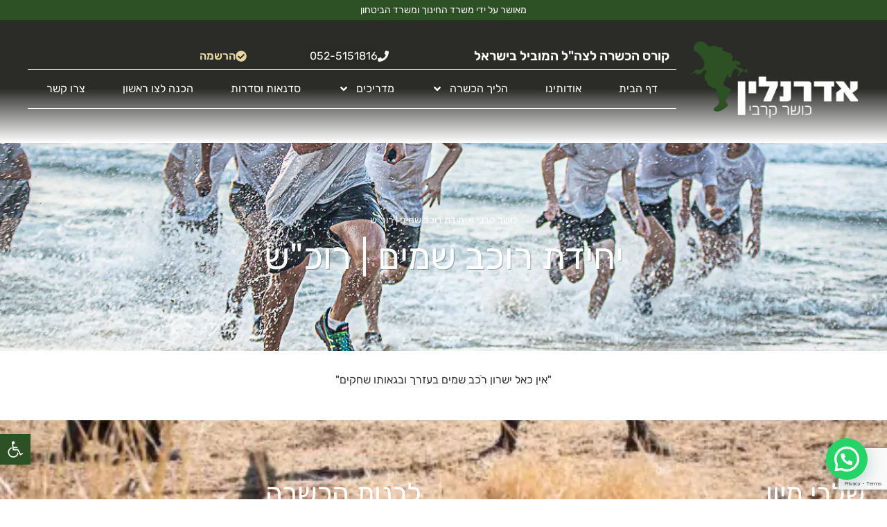

--- FILE ---
content_type: text/html; charset=UTF-8
request_url: https://adrenalin-israel.co.il/skylark-about-the-unit/
body_size: 36559
content:
<!doctype html>
<html dir="rtl" lang="he-IL">
<head>
	<meta charset="UTF-8">
	<meta name="viewport" content="width=device-width, initial-scale=1">
	<link rel="profile" href="https://gmpg.org/xfn/11">
	            <script async src='https://www.clickcease.com/monitor/stat.js'>
            </script>
        <meta name='robots' content='index, follow, max-image-preview:large, max-snippet:-1, max-video-preview:-1' />

<!-- Google Tag Manager for WordPress by gtm4wp.com -->
<script data-cfasync="false" data-pagespeed-no-defer>
	var gtm4wp_datalayer_name = "dataLayer";
	var dataLayer = dataLayer || [];
</script>
<!-- End Google Tag Manager for WordPress by gtm4wp.com -->
	<!-- This site is optimized with the Yoast SEO plugin v25.1 - https://yoast.com/wordpress/plugins/seo/ -->
	<title>יחידת רוכב שמים | רוכ&quot;ש - אדרנלין</title>
	<meta name="description" content="יחידת רוכב שמיים הינה יחידה מעורבת (בנים ובנות) ועל הבנות המעוניינות לשרת ביחידה מחוייבות  להתחייב לשירות חובה השווה לאורך שירותם של הגברים." />
	<link rel="canonical" href="https://adrenalin-israel.co.il/skylark-about-the-unit/" />
	<meta property="og:locale" content="he_IL" />
	<meta property="og:type" content="article" />
	<meta property="og:title" content="יחידת רוכב שמים | רוכ&quot;ש - אדרנלין" />
	<meta property="og:description" content="יחידת רוכב שמיים הינה יחידה מעורבת (בנים ובנות) ועל הבנות המעוניינות לשרת ביחידה מחוייבות  להתחייב לשירות חובה השווה לאורך שירותם של הגברים." />
	<meta property="og:url" content="https://adrenalin-israel.co.il/skylark-about-the-unit/" />
	<meta property="og:site_name" content="אדרנלין" />
	<meta property="article:published_time" content="2021-05-12T10:13:22+00:00" />
	<meta property="article:modified_time" content="2022-04-19T10:04:22+00:00" />
	<meta property="og:image" content="https://adrenalin-israel.co.il/wp-content/uploads/shamaim.png" />
	<meta property="og:image:width" content="210" />
	<meta property="og:image:height" content="88" />
	<meta property="og:image:type" content="image/png" />
	<meta name="author" content="." />
	<meta name="twitter:card" content="summary_large_image" />
	<meta name="twitter:label1" content="נכתב על יד" />
	<meta name="twitter:data1" content="." />
	<meta name="twitter:label2" content="זמן קריאה מוערך" />
	<meta name="twitter:data2" content="דקה1" />
	<script type="application/ld+json" class="yoast-schema-graph">{"@context":"https://schema.org","@graph":[{"@type":"Article","@id":"https://adrenalin-israel.co.il/skylark-about-the-unit/#article","isPartOf":{"@id":"https://adrenalin-israel.co.il/skylark-about-the-unit/"},"author":{"name":".","@id":"https://adrenalin-israel.co.il/#/schema/person/30b90702dd4568c4643c2ba42bdfa664"},"headline":"יחידת רוכב שמים | רוכ&quot;ש","datePublished":"2021-05-12T10:13:22+00:00","dateModified":"2022-04-19T10:04:22+00:00","mainEntityOfPage":{"@id":"https://adrenalin-israel.co.il/skylark-about-the-unit/"},"wordCount":0,"publisher":{"@id":"https://adrenalin-israel.co.il/#organization"},"image":{"@id":"https://adrenalin-israel.co.il/skylark-about-the-unit/#primaryimage"},"thumbnailUrl":"https://adrenalin-israel.co.il/wp-content/uploads/shamaim.png","articleSection":["על היחידה"],"inLanguage":"he-IL"},{"@type":"WebPage","@id":"https://adrenalin-israel.co.il/skylark-about-the-unit/","url":"https://adrenalin-israel.co.il/skylark-about-the-unit/","name":"יחידת רוכב שמים | רוכ\"ש - אדרנלין","isPartOf":{"@id":"https://adrenalin-israel.co.il/#website"},"primaryImageOfPage":{"@id":"https://adrenalin-israel.co.il/skylark-about-the-unit/#primaryimage"},"image":{"@id":"https://adrenalin-israel.co.il/skylark-about-the-unit/#primaryimage"},"thumbnailUrl":"https://adrenalin-israel.co.il/wp-content/uploads/shamaim.png","datePublished":"2021-05-12T10:13:22+00:00","dateModified":"2022-04-19T10:04:22+00:00","description":"יחידת רוכב שמיים הינה יחידה מעורבת (בנים ובנות) ועל הבנות המעוניינות לשרת ביחידה מחוייבות  להתחייב לשירות חובה השווה לאורך שירותם של הגברים.","breadcrumb":{"@id":"https://adrenalin-israel.co.il/skylark-about-the-unit/#breadcrumb"},"inLanguage":"he-IL","potentialAction":[{"@type":"ReadAction","target":["https://adrenalin-israel.co.il/skylark-about-the-unit/"]}]},{"@type":"ImageObject","inLanguage":"he-IL","@id":"https://adrenalin-israel.co.il/skylark-about-the-unit/#primaryimage","url":"https://adrenalin-israel.co.il/wp-content/uploads/shamaim.png","contentUrl":"https://adrenalin-israel.co.il/wp-content/uploads/shamaim.png","width":210,"height":88,"caption":"סיכת רוכב שמיים"},{"@type":"BreadcrumbList","@id":"https://adrenalin-israel.co.il/skylark-about-the-unit/#breadcrumb","itemListElement":[{"@type":"ListItem","position":1,"name":"כושר קרבי","item":"https://adrenalin-israel.co.il/"},{"@type":"ListItem","position":2,"name":"יחידת רוכב שמים | רוכ&#8221;ש"}]},{"@type":"WebSite","@id":"https://adrenalin-israel.co.il/#website","url":"https://adrenalin-israel.co.il/","name":"אדרנלין","description":"אדרנלין חברה להכשרות וכושר קרבי - קורס ההכשרה הבלעדי להכנה ליחידות העלית","publisher":{"@id":"https://adrenalin-israel.co.il/#organization"},"potentialAction":[{"@type":"SearchAction","target":{"@type":"EntryPoint","urlTemplate":"https://adrenalin-israel.co.il/?s={search_term_string}"},"query-input":{"@type":"PropertyValueSpecification","valueRequired":true,"valueName":"search_term_string"}}],"inLanguage":"he-IL"},{"@type":"Organization","@id":"https://adrenalin-israel.co.il/#organization","name":"אדרנלין כושר קרבי","url":"https://adrenalin-israel.co.il/","logo":{"@type":"ImageObject","inLanguage":"he-IL","@id":"https://adrenalin-israel.co.il/#/schema/logo/image/","url":"https://adrenalin-israel.co.il/wp-content/uploads/adrenalin-israel-logo.png","contentUrl":"https://adrenalin-israel.co.il/wp-content/uploads/adrenalin-israel-logo.png","width":336,"height":194,"caption":"אדרנלין כושר קרבי"},"image":{"@id":"https://adrenalin-israel.co.il/#/schema/logo/image/"}},{"@type":"Person","@id":"https://adrenalin-israel.co.il/#/schema/person/30b90702dd4568c4643c2ba42bdfa664","name":".","image":{"@type":"ImageObject","inLanguage":"he-IL","@id":"https://adrenalin-israel.co.il/#/schema/person/image/","url":"https://secure.gravatar.com/avatar/ece6896ee55623e4a1dfebbe6ead7e2d5975915aa091ecdd3b7fca261adb60ff?s=96&d=mm&r=g","contentUrl":"https://secure.gravatar.com/avatar/ece6896ee55623e4a1dfebbe6ead7e2d5975915aa091ecdd3b7fca261adb60ff?s=96&d=mm&r=g","caption":"."}}]}</script>
	<!-- / Yoast SEO plugin. -->


<script type='application/javascript'  id='pys-version-script'>console.log('PixelYourSite Free version 10.2.1');</script>
<link rel="alternate" type="application/rss+xml" title="אדרנלין &laquo; פיד‏" href="https://adrenalin-israel.co.il/feed/" />
<link rel="alternate" type="application/rss+xml" title="אדרנלין &laquo; פיד תגובות‏" href="https://adrenalin-israel.co.il/comments/feed/" />
<link rel="alternate" title="oEmbed (JSON)" type="application/json+oembed" href="https://adrenalin-israel.co.il/wp-json/oembed/1.0/embed?url=https%3A%2F%2Fadrenalin-israel.co.il%2Fskylark-about-the-unit%2F" />
<link rel="alternate" title="oEmbed (XML)" type="text/xml+oembed" href="https://adrenalin-israel.co.il/wp-json/oembed/1.0/embed?url=https%3A%2F%2Fadrenalin-israel.co.il%2Fskylark-about-the-unit%2F&#038;format=xml" />
<style id='wp-img-auto-sizes-contain-inline-css'>
img:is([sizes=auto i],[sizes^="auto," i]){contain-intrinsic-size:3000px 1500px}
/*# sourceURL=wp-img-auto-sizes-contain-inline-css */
</style>
<link rel='stylesheet' id='wp-block-library-rtl-css' href='https://adrenalin-israel.co.il/wp-includes/css/dist/block-library/style-rtl.min.css?ver=6.9' media='all' />
<style id='wp-block-quote-inline-css'>
.wp-block-quote{box-sizing:border-box;overflow-wrap:break-word}.wp-block-quote.is-large:where(:not(.is-style-plain)),.wp-block-quote.is-style-large:where(:not(.is-style-plain)){margin-bottom:1em;padding:0 1em}.wp-block-quote.is-large:where(:not(.is-style-plain)) p,.wp-block-quote.is-style-large:where(:not(.is-style-plain)) p{font-size:1.5em;font-style:italic;line-height:1.6}.wp-block-quote.is-large:where(:not(.is-style-plain)) cite,.wp-block-quote.is-large:where(:not(.is-style-plain)) footer,.wp-block-quote.is-style-large:where(:not(.is-style-plain)) cite,.wp-block-quote.is-style-large:where(:not(.is-style-plain)) footer{font-size:1.125em;text-align:left}.wp-block-quote>cite{display:block}
/*# sourceURL=https://adrenalin-israel.co.il/wp-includes/blocks/quote/style.min.css */
</style>
<style id='global-styles-inline-css'>
:root{--wp--preset--aspect-ratio--square: 1;--wp--preset--aspect-ratio--4-3: 4/3;--wp--preset--aspect-ratio--3-4: 3/4;--wp--preset--aspect-ratio--3-2: 3/2;--wp--preset--aspect-ratio--2-3: 2/3;--wp--preset--aspect-ratio--16-9: 16/9;--wp--preset--aspect-ratio--9-16: 9/16;--wp--preset--color--black: #000000;--wp--preset--color--cyan-bluish-gray: #abb8c3;--wp--preset--color--white: #ffffff;--wp--preset--color--pale-pink: #f78da7;--wp--preset--color--vivid-red: #cf2e2e;--wp--preset--color--luminous-vivid-orange: #ff6900;--wp--preset--color--luminous-vivid-amber: #fcb900;--wp--preset--color--light-green-cyan: #7bdcb5;--wp--preset--color--vivid-green-cyan: #00d084;--wp--preset--color--pale-cyan-blue: #8ed1fc;--wp--preset--color--vivid-cyan-blue: #0693e3;--wp--preset--color--vivid-purple: #9b51e0;--wp--preset--gradient--vivid-cyan-blue-to-vivid-purple: linear-gradient(135deg,rgb(6,147,227) 0%,rgb(155,81,224) 100%);--wp--preset--gradient--light-green-cyan-to-vivid-green-cyan: linear-gradient(135deg,rgb(122,220,180) 0%,rgb(0,208,130) 100%);--wp--preset--gradient--luminous-vivid-amber-to-luminous-vivid-orange: linear-gradient(135deg,rgb(252,185,0) 0%,rgb(255,105,0) 100%);--wp--preset--gradient--luminous-vivid-orange-to-vivid-red: linear-gradient(135deg,rgb(255,105,0) 0%,rgb(207,46,46) 100%);--wp--preset--gradient--very-light-gray-to-cyan-bluish-gray: linear-gradient(135deg,rgb(238,238,238) 0%,rgb(169,184,195) 100%);--wp--preset--gradient--cool-to-warm-spectrum: linear-gradient(135deg,rgb(74,234,220) 0%,rgb(151,120,209) 20%,rgb(207,42,186) 40%,rgb(238,44,130) 60%,rgb(251,105,98) 80%,rgb(254,248,76) 100%);--wp--preset--gradient--blush-light-purple: linear-gradient(135deg,rgb(255,206,236) 0%,rgb(152,150,240) 100%);--wp--preset--gradient--blush-bordeaux: linear-gradient(135deg,rgb(254,205,165) 0%,rgb(254,45,45) 50%,rgb(107,0,62) 100%);--wp--preset--gradient--luminous-dusk: linear-gradient(135deg,rgb(255,203,112) 0%,rgb(199,81,192) 50%,rgb(65,88,208) 100%);--wp--preset--gradient--pale-ocean: linear-gradient(135deg,rgb(255,245,203) 0%,rgb(182,227,212) 50%,rgb(51,167,181) 100%);--wp--preset--gradient--electric-grass: linear-gradient(135deg,rgb(202,248,128) 0%,rgb(113,206,126) 100%);--wp--preset--gradient--midnight: linear-gradient(135deg,rgb(2,3,129) 0%,rgb(40,116,252) 100%);--wp--preset--font-size--small: 13px;--wp--preset--font-size--medium: 20px;--wp--preset--font-size--large: 36px;--wp--preset--font-size--x-large: 42px;--wp--preset--spacing--20: 0.44rem;--wp--preset--spacing--30: 0.67rem;--wp--preset--spacing--40: 1rem;--wp--preset--spacing--50: 1.5rem;--wp--preset--spacing--60: 2.25rem;--wp--preset--spacing--70: 3.38rem;--wp--preset--spacing--80: 5.06rem;--wp--preset--shadow--natural: 6px 6px 9px rgba(0, 0, 0, 0.2);--wp--preset--shadow--deep: 12px 12px 50px rgba(0, 0, 0, 0.4);--wp--preset--shadow--sharp: 6px 6px 0px rgba(0, 0, 0, 0.2);--wp--preset--shadow--outlined: 6px 6px 0px -3px rgb(255, 255, 255), 6px 6px rgb(0, 0, 0);--wp--preset--shadow--crisp: 6px 6px 0px rgb(0, 0, 0);}:root { --wp--style--global--content-size: 800px;--wp--style--global--wide-size: 1200px; }:where(body) { margin: 0; }.wp-site-blocks > .alignleft { float: left; margin-right: 2em; }.wp-site-blocks > .alignright { float: right; margin-left: 2em; }.wp-site-blocks > .aligncenter { justify-content: center; margin-left: auto; margin-right: auto; }:where(.wp-site-blocks) > * { margin-block-start: 24px; margin-block-end: 0; }:where(.wp-site-blocks) > :first-child { margin-block-start: 0; }:where(.wp-site-blocks) > :last-child { margin-block-end: 0; }:root { --wp--style--block-gap: 24px; }:root :where(.is-layout-flow) > :first-child{margin-block-start: 0;}:root :where(.is-layout-flow) > :last-child{margin-block-end: 0;}:root :where(.is-layout-flow) > *{margin-block-start: 24px;margin-block-end: 0;}:root :where(.is-layout-constrained) > :first-child{margin-block-start: 0;}:root :where(.is-layout-constrained) > :last-child{margin-block-end: 0;}:root :where(.is-layout-constrained) > *{margin-block-start: 24px;margin-block-end: 0;}:root :where(.is-layout-flex){gap: 24px;}:root :where(.is-layout-grid){gap: 24px;}.is-layout-flow > .alignleft{float: left;margin-inline-start: 0;margin-inline-end: 2em;}.is-layout-flow > .alignright{float: right;margin-inline-start: 2em;margin-inline-end: 0;}.is-layout-flow > .aligncenter{margin-left: auto !important;margin-right: auto !important;}.is-layout-constrained > .alignleft{float: left;margin-inline-start: 0;margin-inline-end: 2em;}.is-layout-constrained > .alignright{float: right;margin-inline-start: 2em;margin-inline-end: 0;}.is-layout-constrained > .aligncenter{margin-left: auto !important;margin-right: auto !important;}.is-layout-constrained > :where(:not(.alignleft):not(.alignright):not(.alignfull)){max-width: var(--wp--style--global--content-size);margin-left: auto !important;margin-right: auto !important;}.is-layout-constrained > .alignwide{max-width: var(--wp--style--global--wide-size);}body .is-layout-flex{display: flex;}.is-layout-flex{flex-wrap: wrap;align-items: center;}.is-layout-flex > :is(*, div){margin: 0;}body .is-layout-grid{display: grid;}.is-layout-grid > :is(*, div){margin: 0;}body{padding-top: 0px;padding-right: 0px;padding-bottom: 0px;padding-left: 0px;}a:where(:not(.wp-element-button)){text-decoration: underline;}:root :where(.wp-element-button, .wp-block-button__link){background-color: #32373c;border-width: 0;color: #fff;font-family: inherit;font-size: inherit;font-style: inherit;font-weight: inherit;letter-spacing: inherit;line-height: inherit;padding-top: calc(0.667em + 2px);padding-right: calc(1.333em + 2px);padding-bottom: calc(0.667em + 2px);padding-left: calc(1.333em + 2px);text-decoration: none;text-transform: inherit;}.has-black-color{color: var(--wp--preset--color--black) !important;}.has-cyan-bluish-gray-color{color: var(--wp--preset--color--cyan-bluish-gray) !important;}.has-white-color{color: var(--wp--preset--color--white) !important;}.has-pale-pink-color{color: var(--wp--preset--color--pale-pink) !important;}.has-vivid-red-color{color: var(--wp--preset--color--vivid-red) !important;}.has-luminous-vivid-orange-color{color: var(--wp--preset--color--luminous-vivid-orange) !important;}.has-luminous-vivid-amber-color{color: var(--wp--preset--color--luminous-vivid-amber) !important;}.has-light-green-cyan-color{color: var(--wp--preset--color--light-green-cyan) !important;}.has-vivid-green-cyan-color{color: var(--wp--preset--color--vivid-green-cyan) !important;}.has-pale-cyan-blue-color{color: var(--wp--preset--color--pale-cyan-blue) !important;}.has-vivid-cyan-blue-color{color: var(--wp--preset--color--vivid-cyan-blue) !important;}.has-vivid-purple-color{color: var(--wp--preset--color--vivid-purple) !important;}.has-black-background-color{background-color: var(--wp--preset--color--black) !important;}.has-cyan-bluish-gray-background-color{background-color: var(--wp--preset--color--cyan-bluish-gray) !important;}.has-white-background-color{background-color: var(--wp--preset--color--white) !important;}.has-pale-pink-background-color{background-color: var(--wp--preset--color--pale-pink) !important;}.has-vivid-red-background-color{background-color: var(--wp--preset--color--vivid-red) !important;}.has-luminous-vivid-orange-background-color{background-color: var(--wp--preset--color--luminous-vivid-orange) !important;}.has-luminous-vivid-amber-background-color{background-color: var(--wp--preset--color--luminous-vivid-amber) !important;}.has-light-green-cyan-background-color{background-color: var(--wp--preset--color--light-green-cyan) !important;}.has-vivid-green-cyan-background-color{background-color: var(--wp--preset--color--vivid-green-cyan) !important;}.has-pale-cyan-blue-background-color{background-color: var(--wp--preset--color--pale-cyan-blue) !important;}.has-vivid-cyan-blue-background-color{background-color: var(--wp--preset--color--vivid-cyan-blue) !important;}.has-vivid-purple-background-color{background-color: var(--wp--preset--color--vivid-purple) !important;}.has-black-border-color{border-color: var(--wp--preset--color--black) !important;}.has-cyan-bluish-gray-border-color{border-color: var(--wp--preset--color--cyan-bluish-gray) !important;}.has-white-border-color{border-color: var(--wp--preset--color--white) !important;}.has-pale-pink-border-color{border-color: var(--wp--preset--color--pale-pink) !important;}.has-vivid-red-border-color{border-color: var(--wp--preset--color--vivid-red) !important;}.has-luminous-vivid-orange-border-color{border-color: var(--wp--preset--color--luminous-vivid-orange) !important;}.has-luminous-vivid-amber-border-color{border-color: var(--wp--preset--color--luminous-vivid-amber) !important;}.has-light-green-cyan-border-color{border-color: var(--wp--preset--color--light-green-cyan) !important;}.has-vivid-green-cyan-border-color{border-color: var(--wp--preset--color--vivid-green-cyan) !important;}.has-pale-cyan-blue-border-color{border-color: var(--wp--preset--color--pale-cyan-blue) !important;}.has-vivid-cyan-blue-border-color{border-color: var(--wp--preset--color--vivid-cyan-blue) !important;}.has-vivid-purple-border-color{border-color: var(--wp--preset--color--vivid-purple) !important;}.has-vivid-cyan-blue-to-vivid-purple-gradient-background{background: var(--wp--preset--gradient--vivid-cyan-blue-to-vivid-purple) !important;}.has-light-green-cyan-to-vivid-green-cyan-gradient-background{background: var(--wp--preset--gradient--light-green-cyan-to-vivid-green-cyan) !important;}.has-luminous-vivid-amber-to-luminous-vivid-orange-gradient-background{background: var(--wp--preset--gradient--luminous-vivid-amber-to-luminous-vivid-orange) !important;}.has-luminous-vivid-orange-to-vivid-red-gradient-background{background: var(--wp--preset--gradient--luminous-vivid-orange-to-vivid-red) !important;}.has-very-light-gray-to-cyan-bluish-gray-gradient-background{background: var(--wp--preset--gradient--very-light-gray-to-cyan-bluish-gray) !important;}.has-cool-to-warm-spectrum-gradient-background{background: var(--wp--preset--gradient--cool-to-warm-spectrum) !important;}.has-blush-light-purple-gradient-background{background: var(--wp--preset--gradient--blush-light-purple) !important;}.has-blush-bordeaux-gradient-background{background: var(--wp--preset--gradient--blush-bordeaux) !important;}.has-luminous-dusk-gradient-background{background: var(--wp--preset--gradient--luminous-dusk) !important;}.has-pale-ocean-gradient-background{background: var(--wp--preset--gradient--pale-ocean) !important;}.has-electric-grass-gradient-background{background: var(--wp--preset--gradient--electric-grass) !important;}.has-midnight-gradient-background{background: var(--wp--preset--gradient--midnight) !important;}.has-small-font-size{font-size: var(--wp--preset--font-size--small) !important;}.has-medium-font-size{font-size: var(--wp--preset--font-size--medium) !important;}.has-large-font-size{font-size: var(--wp--preset--font-size--large) !important;}.has-x-large-font-size{font-size: var(--wp--preset--font-size--x-large) !important;}
/*# sourceURL=global-styles-inline-css */
</style>

<link rel='stylesheet' id='dashicons-css' href='https://adrenalin-israel.co.il/wp-includes/css/dashicons.min.css?ver=6.9' media='all' />
<link rel='stylesheet' id='pojo-a11y-css' href='https://adrenalin-israel.co.il/wp-content/plugins/pojo-accessibility/modules/legacy/assets/css/style.min.css?ver=1.0.0' media='all' />
<link rel='stylesheet' id='hello-elementor-css' href='https://adrenalin-israel.co.il/wp-content/themes/hello-elementor/style.min.css?ver=3.4.1' media='all' />
<link rel='stylesheet' id='hello-elementor-theme-style-css' href='https://adrenalin-israel.co.il/wp-content/themes/hello-elementor/theme.min.css?ver=3.4.1' media='all' />
<link rel='stylesheet' id='hello-elementor-header-footer-css' href='https://adrenalin-israel.co.il/wp-content/themes/hello-elementor/header-footer.min.css?ver=3.4.1' media='all' />
<link rel='stylesheet' id='elementor-frontend-css' href='https://adrenalin-israel.co.il/wp-content/plugins/elementor/assets/css/frontend-rtl.min.css?ver=3.28.4' media='all' />
<style id='elementor-frontend-inline-css'>
.elementor-801 .elementor-element.elementor-element-59c8832:not(.elementor-motion-effects-element-type-background), .elementor-801 .elementor-element.elementor-element-59c8832 > .elementor-motion-effects-container > .elementor-motion-effects-layer{background-image:url("https://adrenalin-israel.co.il/wp-content/uploads/roheshImg.jpg");}
/*# sourceURL=elementor-frontend-inline-css */
</style>
<link rel='stylesheet' id='widget-heading-css' href='https://adrenalin-israel.co.il/wp-content/plugins/elementor/assets/css/widget-heading-rtl.min.css?ver=3.28.4' media='all' />
<link rel='stylesheet' id='widget-image-css' href='https://adrenalin-israel.co.il/wp-content/plugins/elementor/assets/css/widget-image-rtl.min.css?ver=3.28.4' media='all' />
<link rel='stylesheet' id='widget-divider-css' href='https://adrenalin-israel.co.il/wp-content/plugins/elementor/assets/css/widget-divider-rtl.min.css?ver=3.28.4' media='all' />
<link rel='stylesheet' id='widget-nav-menu-css' href='https://adrenalin-israel.co.il/wp-content/plugins/elementor-pro/assets/css/widget-nav-menu-rtl.min.css?ver=3.28.4' media='all' />
<link rel='stylesheet' id='e-sticky-css' href='https://adrenalin-israel.co.il/wp-content/plugins/elementor-pro/assets/css/modules/sticky.min.css?ver=3.28.4' media='all' />
<link rel='stylesheet' id='widget-icon-list-css' href='https://adrenalin-israel.co.il/wp-content/plugins/elementor/assets/css/widget-icon-list-rtl.min.css?ver=3.28.4' media='all' />
<link rel='stylesheet' id='widget-social-icons-css' href='https://adrenalin-israel.co.il/wp-content/plugins/elementor/assets/css/widget-social-icons-rtl.min.css?ver=3.28.4' media='all' />
<link rel='stylesheet' id='e-apple-webkit-css' href='https://adrenalin-israel.co.il/wp-content/plugins/elementor/assets/css/conditionals/apple-webkit.min.css?ver=3.28.4' media='all' />
<link rel='stylesheet' id='widget-form-css' href='https://adrenalin-israel.co.il/wp-content/plugins/elementor-pro/assets/css/widget-form-rtl.min.css?ver=3.28.4' media='all' />
<link rel='stylesheet' id='widget-breadcrumbs-css' href='https://adrenalin-israel.co.il/wp-content/plugins/elementor-pro/assets/css/widget-breadcrumbs-rtl.min.css?ver=3.28.4' media='all' />
<link rel='stylesheet' id='widget-post-navigation-css' href='https://adrenalin-israel.co.il/wp-content/plugins/elementor-pro/assets/css/widget-post-navigation-rtl.min.css?ver=3.28.4' media='all' />
<link rel='stylesheet' id='e-animation-fadeIn-css' href='https://adrenalin-israel.co.il/wp-content/plugins/elementor/assets/lib/animations/styles/fadeIn.min.css?ver=3.28.4' media='all' />
<link rel='stylesheet' id='widget-posts-css' href='https://adrenalin-israel.co.il/wp-content/plugins/elementor-pro/assets/css/widget-posts-rtl.min.css?ver=3.28.4' media='all' />
<link rel='stylesheet' id='widget-share-buttons-css' href='https://adrenalin-israel.co.il/wp-content/plugins/elementor-pro/assets/css/widget-share-buttons-rtl.min.css?ver=3.28.4' media='all' />
<link rel='stylesheet' id='e-animation-slideInRight-css' href='https://adrenalin-israel.co.il/wp-content/plugins/elementor/assets/lib/animations/styles/slideInRight.min.css?ver=3.28.4' media='all' />
<link rel='stylesheet' id='e-popup-css' href='https://adrenalin-israel.co.il/wp-content/plugins/elementor-pro/assets/css/conditionals/popup.min.css?ver=3.28.4' media='all' />
<link rel='stylesheet' id='elementor-post-64-css' href='https://adrenalin-israel.co.il/wp-content/uploads/elementor/css/post-64.css?ver=1747645186' media='all' />
<link rel='stylesheet' id='elementor-post-197-css' href='https://adrenalin-israel.co.il/wp-content/uploads/elementor/css/post-197.css?ver=1750200543' media='all' />
<link rel='stylesheet' id='elementor-post-320-css' href='https://adrenalin-israel.co.il/wp-content/uploads/elementor/css/post-320.css?ver=1750200672' media='all' />
<link rel='stylesheet' id='elementor-post-801-css' href='https://adrenalin-israel.co.il/wp-content/uploads/elementor/css/post-801.css?ver=1747645180' media='all' />
<link rel='stylesheet' id='elementor-post-16848-css' href='https://adrenalin-israel.co.il/wp-content/uploads/elementor/css/post-16848.css?ver=1747645180' media='all' />
<link rel='stylesheet' id='joinchat-css' href='https://adrenalin-israel.co.il/wp-content/plugins/creame-whatsapp-me/public/css/joinchat-btn.min.css?ver=5.2.4' media='all' />
<link rel='stylesheet' id='ecs-styles-css' href='https://adrenalin-israel.co.il/wp-content/plugins/ele-custom-skin/assets/css/ecs-style.css?ver=3.1.9' media='all' />
<link rel='stylesheet' id='elementor-gf-local-rubik-css' href='https://adrenalin-israel.co.il/wp-content/uploads/elementor/google-fonts/css/rubik.css?ver=1747645193' media='all' />
<script src="https://adrenalin-israel.co.il/wp-includes/js/jquery/jquery.min.js?ver=3.7.1" id="jquery-core-js"></script>
<script src="https://adrenalin-israel.co.il/wp-includes/js/jquery/jquery-migrate.min.js?ver=3.4.1" id="jquery-migrate-js"></script>
<script src="https://adrenalin-israel.co.il/wp-content/plugins/pixelyoursite/dist/scripts/jquery.bind-first-0.2.3.min.js?ver=6.9" id="jquery-bind-first-js"></script>
<script src="https://adrenalin-israel.co.il/wp-content/plugins/pixelyoursite/dist/scripts/js.cookie-2.1.3.min.js?ver=2.1.3" id="js-cookie-pys-js"></script>
<script src="https://adrenalin-israel.co.il/wp-content/plugins/pixelyoursite/dist/scripts/tld.min.js?ver=2.3.1" id="js-tld-js"></script>
<script id="pys-js-extra">
var pysOptions = {"staticEvents":{"facebook":{"init_event":[{"delay":0,"type":"static","ajaxFire":false,"name":"PageView","pixelIds":["691724471309211"],"eventID":"10577652-1fe6-45f3-bb8f-258a2cfc4989","params":{"post_category":"\u05e2\u05dc \u05d4\u05d9\u05d7\u05d9\u05d3\u05d4","page_title":"\u05d9\u05d7\u05d9\u05d3\u05ea \u05e8\u05d5\u05db\u05d1 \u05e9\u05de\u05d9\u05dd | \u05e8\u05d5\u05db\"\u05e9","post_type":"post","post_id":743,"plugin":"PixelYourSite","user_role":"guest","event_url":"adrenalin-israel.co.il/skylark-about-the-unit/"},"e_id":"init_event","ids":[],"hasTimeWindow":false,"timeWindow":0,"woo_order":"","edd_order":""}]}},"dynamicEvents":{"automatic_event_form":{"facebook":{"delay":0,"type":"dyn","name":"Form","pixelIds":["691724471309211"],"eventID":"71cf5ed9-f5ad-4cba-8f9f-ebf95a5402a1","params":{"page_title":"\u05d9\u05d7\u05d9\u05d3\u05ea \u05e8\u05d5\u05db\u05d1 \u05e9\u05de\u05d9\u05dd | \u05e8\u05d5\u05db\"\u05e9","post_type":"post","post_id":743,"plugin":"PixelYourSite","user_role":"guest","event_url":"adrenalin-israel.co.il/skylark-about-the-unit/"},"e_id":"automatic_event_form","ids":[],"hasTimeWindow":false,"timeWindow":0,"woo_order":"","edd_order":""}}},"triggerEvents":[],"triggerEventTypes":[],"facebook":{"pixelIds":["691724471309211"],"advancedMatching":[],"advancedMatchingEnabled":true,"removeMetadata":true,"contentParams":{"post_type":"post","post_id":743,"content_name":"\u05d9\u05d7\u05d9\u05d3\u05ea \u05e8\u05d5\u05db\u05d1 \u05e9\u05de\u05d9\u05dd | \u05e8\u05d5\u05db\"\u05e9","categories":"\u05e2\u05dc \u05d4\u05d9\u05d7\u05d9\u05d3\u05d4","tags":""},"commentEventEnabled":true,"wooVariableAsSimple":false,"downloadEnabled":true,"formEventEnabled":true,"serverApiEnabled":true,"wooCRSendFromServer":false,"send_external_id":null,"enabled_medical":false,"do_not_track_medical_param":["event_url","post_title","page_title","landing_page","content_name","categories","category_name","tags"],"meta_ldu":false},"debug":"","siteUrl":"https://adrenalin-israel.co.il","ajaxUrl":"https://adrenalin-israel.co.il/wp-admin/admin-ajax.php","ajax_event":"2eac938c9b","enable_remove_download_url_param":"1","cookie_duration":"7","last_visit_duration":"60","enable_success_send_form":"1","ajaxForServerEvent":"1","ajaxForServerStaticEvent":"1","send_external_id":"1","external_id_expire":"180","track_cookie_for_subdomains":"1","google_consent_mode":"1","gdpr":{"ajax_enabled":false,"all_disabled_by_api":false,"facebook_disabled_by_api":false,"analytics_disabled_by_api":false,"google_ads_disabled_by_api":false,"pinterest_disabled_by_api":false,"bing_disabled_by_api":false,"externalID_disabled_by_api":false,"facebook_prior_consent_enabled":true,"analytics_prior_consent_enabled":true,"google_ads_prior_consent_enabled":null,"pinterest_prior_consent_enabled":true,"bing_prior_consent_enabled":true,"cookiebot_integration_enabled":false,"cookiebot_facebook_consent_category":"marketing","cookiebot_analytics_consent_category":"statistics","cookiebot_tiktok_consent_category":"marketing","cookiebot_google_ads_consent_category":null,"cookiebot_pinterest_consent_category":"marketing","cookiebot_bing_consent_category":"marketing","consent_magic_integration_enabled":false,"real_cookie_banner_integration_enabled":false,"cookie_notice_integration_enabled":false,"cookie_law_info_integration_enabled":false,"analytics_storage":{"enabled":true,"value":"granted","filter":false},"ad_storage":{"enabled":true,"value":"granted","filter":false},"ad_user_data":{"enabled":true,"value":"granted","filter":false},"ad_personalization":{"enabled":true,"value":"granted","filter":false}},"cookie":{"disabled_all_cookie":false,"disabled_start_session_cookie":false,"disabled_advanced_form_data_cookie":false,"disabled_landing_page_cookie":false,"disabled_first_visit_cookie":false,"disabled_trafficsource_cookie":false,"disabled_utmTerms_cookie":false,"disabled_utmId_cookie":false},"tracking_analytics":{"TrafficSource":"www.google.com","TrafficLanding":"undefined","TrafficUtms":[],"TrafficUtmsId":[]},"GATags":{"ga_datalayer_type":"default","ga_datalayer_name":"dataLayerPYS"},"woo":{"enabled":false},"edd":{"enabled":false},"cache_bypass":"1768227148"};
//# sourceURL=pys-js-extra
</script>
<script src="https://adrenalin-israel.co.il/wp-content/plugins/pixelyoursite/dist/scripts/public.js?ver=10.2.1" id="pys-js"></script>
<script id="ecs_ajax_load-js-extra">
var ecs_ajax_params = {"ajaxurl":"https://adrenalin-israel.co.il/wp-admin/admin-ajax.php","posts":"{\"page\":0,\"name\":\"skylark-about-the-unit\",\"error\":\"\",\"m\":\"\",\"p\":0,\"post_parent\":\"\",\"subpost\":\"\",\"subpost_id\":\"\",\"attachment\":\"\",\"attachment_id\":0,\"pagename\":\"\",\"page_id\":0,\"second\":\"\",\"minute\":\"\",\"hour\":\"\",\"day\":0,\"monthnum\":0,\"year\":0,\"w\":0,\"category_name\":\"\",\"tag\":\"\",\"cat\":\"\",\"tag_id\":\"\",\"author\":\"\",\"author_name\":\"\",\"feed\":\"\",\"tb\":\"\",\"paged\":0,\"meta_key\":\"\",\"meta_value\":\"\",\"preview\":\"\",\"s\":\"\",\"sentence\":\"\",\"title\":\"\",\"fields\":\"all\",\"menu_order\":\"\",\"embed\":\"\",\"category__in\":[],\"category__not_in\":[],\"category__and\":[],\"post__in\":[],\"post__not_in\":[],\"post_name__in\":[],\"tag__in\":[],\"tag__not_in\":[],\"tag__and\":[],\"tag_slug__in\":[],\"tag_slug__and\":[],\"post_parent__in\":[],\"post_parent__not_in\":[],\"author__in\":[],\"author__not_in\":[],\"search_columns\":[],\"ignore_sticky_posts\":false,\"suppress_filters\":false,\"cache_results\":true,\"update_post_term_cache\":true,\"update_menu_item_cache\":false,\"lazy_load_term_meta\":true,\"update_post_meta_cache\":true,\"post_type\":\"\",\"posts_per_page\":10,\"nopaging\":false,\"comments_per_page\":\"15\",\"no_found_rows\":false,\"order\":\"DESC\"}"};
//# sourceURL=ecs_ajax_load-js-extra
</script>
<script src="https://adrenalin-israel.co.il/wp-content/plugins/ele-custom-skin/assets/js/ecs_ajax_pagination.js?ver=3.1.9" id="ecs_ajax_load-js"></script>
<script src="https://adrenalin-israel.co.il/wp-content/plugins/ele-custom-skin/assets/js/ecs.js?ver=3.1.9" id="ecs-script-js"></script>
<link rel="https://api.w.org/" href="https://adrenalin-israel.co.il/wp-json/" /><link rel="alternate" title="JSON" type="application/json" href="https://adrenalin-israel.co.il/wp-json/wp/v2/posts/743" /><link rel="EditURI" type="application/rsd+xml" title="RSD" href="https://adrenalin-israel.co.il/xmlrpc.php?rsd" />
<meta name="generator" content="WordPress 6.9" />
<link rel='shortlink' href='https://adrenalin-israel.co.il/?p=743' />
 <style> .ppw-ppf-input-container { background-color: !important; padding: px!important; border-radius: px!important; } .ppw-ppf-input-container div.ppw-ppf-headline { font-size: px!important; font-weight: !important; color: !important; } .ppw-ppf-input-container div.ppw-ppf-desc { font-size: px!important; font-weight: !important; color: !important; } .ppw-ppf-input-container label.ppw-pwd-label { font-size: px!important; font-weight: !important; color: !important; } div.ppwp-wrong-pw-error { font-size: px!important; font-weight: !important; color: #dc3232!important; background: !important; } .ppw-ppf-input-container input[type='submit'] { color: #ffffff!important; background: #9f3e2e!important; } .ppw-ppf-input-container input[type='submit']:hover { color: #9f3e2e!important; background: #ffffff!important; } </style>  <style> .ppw-form { background-color: !important; padding: px!important; border-radius: px!important; } .ppw-headline.ppw-pcp-pf-headline { font-size: px!important; font-weight: !important; color: !important; } .ppw-description.ppw-pcp-pf-desc { font-size: px!important; font-weight: !important; color: !important; } .ppw-pcp-pf-desc-above-btn { display: block; } .ppw-pcp-pf-desc-below-form { font-size: px!important; font-weight: !important; color: !important; } .ppw-input label.ppw-pcp-password-label { font-size: px!important; font-weight: !important; color: !important; } .ppw-form input[type='submit'] { color: !important; background: !important; } .ppw-form input[type='submit']:hover { color: !important; background: !important; } div.ppw-error.ppw-pcp-pf-error-msg { font-size: px!important; font-weight: !important; color: #dc3232!important; background: !important; } </style> <!-- Schema optimized by Schema Pro --><script type="application/ld+json">{"@context":"https://schema.org","@type":"BlogPosting","mainEntityOfPage":{"@type":"WebPage","@id":"https://adrenalin-israel.co.il/skylark-about-the-unit/"},"headline":"יחידת רוכב שמים | רוכ\"ש","image":{"@type":"ImageObject","url":"https://adrenalin-israel.co.il/wp-content/uploads/shamaim.png","width":210,"height":88},"datePublished":"2021-05-12T13:13:22+0000","dateModified":"2022-04-19T13:04:22+0000","author":{"@type":"Person","name":".","url":null},"publisher":{"@type":"Organization","name":"אדרנלין","logo":{"@type":"ImageObject","url":"https://adrenalin-israel.co.il/wp-content/uploads/logo-white.png"}},"description":"\"אין כאל ישרון רֹכב שמים בעזרך ובגאותו שחקים\""}</script><!-- / Schema optimized by Schema Pro --><!-- sitelink-search-box Schema optimized by Schema Pro --><script type="application/ld+json">{"@context":"https:\/\/schema.org","@type":"WebSite","name":"\u05d0\u05d3\u05e8\u05e0\u05dc\u05d9\u05df","url":"https:\/\/adrenalin-israel.co.il","potentialAction":[{"@type":"SearchAction","target":"https:\/\/adrenalin-israel.co.il\/?s={search_term_string}","query-input":"required name=search_term_string"}]}</script><!-- / sitelink-search-box Schema optimized by Schema Pro -->
<!-- Google Tag Manager for WordPress by gtm4wp.com -->
<!-- GTM Container placement set to off -->
<script data-cfasync="false" data-pagespeed-no-defer>
	var dataLayer_content = {"pagePostType":"post","pagePostType2":"single-post","pageCategory":["about-the-unit"],"pagePostAuthor":"."};
	dataLayer.push( dataLayer_content );
</script>
<script data-cfasync="false" data-pagespeed-no-defer>
	console.warn && console.warn("[GTM4WP] Google Tag Manager container code placement set to OFF !!!");
	console.warn && console.warn("[GTM4WP] Data layer codes are active but GTM container must be loaded using custom coding !!!");
</script>
<!-- End Google Tag Manager for WordPress by gtm4wp.com --><style type="text/css">
#pojo-a11y-toolbar .pojo-a11y-toolbar-toggle a{ background-color: #2d5025;	color: #ffffff;}
#pojo-a11y-toolbar .pojo-a11y-toolbar-overlay, #pojo-a11y-toolbar .pojo-a11y-toolbar-overlay ul.pojo-a11y-toolbar-items.pojo-a11y-links{ border-color: #2d5025;}
body.pojo-a11y-focusable a:focus{ outline-style: solid !important;	outline-width: 1px !important;	outline-color: #FF0000 !important;}
#pojo-a11y-toolbar{ top: 100px !important;}
#pojo-a11y-toolbar .pojo-a11y-toolbar-overlay{ background-color: #ffffff;}
#pojo-a11y-toolbar .pojo-a11y-toolbar-overlay ul.pojo-a11y-toolbar-items li.pojo-a11y-toolbar-item a, #pojo-a11y-toolbar .pojo-a11y-toolbar-overlay p.pojo-a11y-toolbar-title{ color: #333333;}
#pojo-a11y-toolbar .pojo-a11y-toolbar-overlay ul.pojo-a11y-toolbar-items li.pojo-a11y-toolbar-item a.active{ background-color: #2d5025;	color: #ffffff;}
@media (max-width: 767px) { #pojo-a11y-toolbar { top: 50px !important; } }</style><meta name="generator" content="Elementor 3.28.4; features: e_font_icon_svg, additional_custom_breakpoints, e_local_google_fonts; settings: css_print_method-external, google_font-enabled, font_display-block">
<!-- Google tag (gtag.js) -->
<script async src="https://www.googletagmanager.com/gtag/js?id=G-DX3TRHSF9Y"></script>
<script>
  window.dataLayer = window.dataLayer || [];
  function gtag(){dataLayer.push(arguments);}
  gtag('js', new Date());

  gtag('config', 'G-DX3TRHSF9Y');
</script>

<!-- Google tag (gtag.js) -->
<script async src="https://www.googletagmanager.com/gtag/js?id=AW-699707096"></script>
<script>
  window.dataLayer = window.dataLayer || [];
  function gtag(){dataLayer.push(arguments);}
  gtag('js', new Date());

  gtag('config', 'AW-699707096');
</script>

<!-- Google Tag Manager -->
<script>(function(w,d,s,l,i){w[l]=w[l]||[];w[l].push({'gtm.start':
new Date().getTime(),event:'gtm.js'});var f=d.getElementsByTagName(s)[0],
j=d.createElement(s),dl=l!='dataLayer'?'&l='+l:'';j.async=true;j.src=
'https://www.googletagmanager.com/gtm.js?id='+i+dl;f.parentNode.insertBefore(j,f);
})(window,document,'script','dataLayer','GTM-WCSGWG79');</script>
<!-- End Google Tag Manager -->
			<style>
				.e-con.e-parent:nth-of-type(n+4):not(.e-lazyloaded):not(.e-no-lazyload),
				.e-con.e-parent:nth-of-type(n+4):not(.e-lazyloaded):not(.e-no-lazyload) * {
					background-image: none !important;
				}
				@media screen and (max-height: 1024px) {
					.e-con.e-parent:nth-of-type(n+3):not(.e-lazyloaded):not(.e-no-lazyload),
					.e-con.e-parent:nth-of-type(n+3):not(.e-lazyloaded):not(.e-no-lazyload) * {
						background-image: none !important;
					}
				}
				@media screen and (max-height: 640px) {
					.e-con.e-parent:nth-of-type(n+2):not(.e-lazyloaded):not(.e-no-lazyload),
					.e-con.e-parent:nth-of-type(n+2):not(.e-lazyloaded):not(.e-no-lazyload) * {
						background-image: none !important;
					}
				}
			</style>
			<!-- TikTok Pixel Code Start -->
<script>
!function (w, d, t) {
  w.TiktokAnalyticsObject=t;var ttq=w[t]=w[t]||[];ttq.methods=["page","track","identify","instances","debug","on","off","once","ready","alias","group","enableCookie","disableCookie","holdConsent","revokeConsent","grantConsent"],ttq.setAndDefer=function(t,e){t[e]=function(){t.push([e].concat(Array.prototype.slice.call(arguments,0)))}};for(var i=0;i<ttq.methods.length;i++)ttq.setAndDefer(ttq,ttq.methods[i]);ttq.instance=function(t){for(
var e=ttq._i[t]||[],n=0;n<ttq.methods.length;n++)ttq.setAndDefer(e,ttq.methods[n]);return e},ttq.load=function(e,n){var r="https://analytics.tiktok.com/i18n/pixel/events.js",o=n&&n.partner;ttq._i=ttq._i||{},ttq._i[e]=[],ttq._i[e]._u=r,ttq._t=ttq._t||{},ttq._t[e]=+new Date,ttq._o=ttq._o||{},ttq._o[e]=n||{};n=document.createElement("script")
;n.type="text/javascript",n.async=!0,n.src=r+"?sdkid="+e+"&lib="+t;e=document.getElementsByTagName("script")[0];e.parentNode.insertBefore(n,e)};


  ttq.load('CURJRF3C77UF169S5U00');
  ttq.page();
}(window, document, 'ttq');
</script>
<!-- TikTok Pixel Code End -->			<style id="wpsp-style-frontend"></style>
			<link rel="icon" href="https://adrenalin-israel.co.il/wp-content/uploads/favicon-96x96-1.png" sizes="32x32" />
<link rel="icon" href="https://adrenalin-israel.co.il/wp-content/uploads/favicon-96x96-1.png" sizes="192x192" />
<link rel="apple-touch-icon" href="https://adrenalin-israel.co.il/wp-content/uploads/favicon-96x96-1.png" />
<meta name="msapplication-TileImage" content="https://adrenalin-israel.co.il/wp-content/uploads/favicon-96x96-1.png" />
		<style id="wp-custom-css">
			html, body {
Overflow-x: hidden !important;
}
@media(min-width:768px){	
	.homeBullets{
		background-color: transparent!important;
	}
}


.blogBoxContent h1,
.blogBoxContent h2,
.blogBoxContent h3,
.blogBoxContent h4
{
	color: #fff;
}


.blogBox {
	position:relative;
}
.blogBox .elementor-widget-wrap,
.blogBox .elementor-widget-wrap .elementor-element,
.blogBox .elementor-widget-container{
	position:absolute;
	height: 100%;
	width: 100%;
	top: 0;
	left: 0;
	right: 0;
	bottom: 0;
	display:flex;
	justify-content:center;
	align-items:center;
}
.blogBox h2{
	width: 100%;
	height: 100%;
}
.blogBox h2 a{
	display:block;
	height: 100%;
	width: 100%;
	display:flex;
	justify-content:center;
	align-items:center;
}


@media(max-width:1500px){
	.mainMenu ul li a{
		padding-left: 13px!important;
		padding-right: 13px!important;
	}
}

.WrapLink{
	display: flex;
	width: 100%;
  height: 100%;
  justify-content: center;
  align-items: center;
}

/*padding-bottom: calc(0.6 * 100%);*/
.boxItem {
	overflow:hidden;
}
.boxItem .elementor-column-wrap{
	overflow:hidden;
}
.boxItem .elementor-background-overlay{
	z-index: 3;
	pointer-events: none;
}
.boxItem .elementor-column-wrap,
.boxItem .elementor-widget-wrap{
	padding-bottom: calc(0.6 * 100%);
}
.boxTitle{
	top: 0;
  bottom: 0;
  left: 0;
  right: 0;
  height: 100%;
  display: flex;
  justify-content: center;
  align-items: center;
}
.boxTitle a{
	position:absolute;
	top: -10px;
  bottom: -20px;
  left: -30px;
  right: -30px;
  display: flex;
  justify-content: center;
  align-items: center;
  background-color: rgba(0,0,0,0.35);
	width: initial!important;
	transition: background-color 0.5s ease;
}
.boxTitle:hover a{
  background-color: rgba(0,0,0,0.7);
}


.footerColumn .elementor-widget-wrap{
	flex-direction:column;
}


/*.units .dce-acf-repeater-item{
	border: 3px solid var(--e-global-color-secondary);
	border-radius: 50%;
	min-height: 16vw;
	display: flex;
	flex-direction: column;
	justify-content:center;
	align-items:center;
	margin: 1em!important;
	flex: 0 1 calc( 85% / 5 )!important;
}
@media(max-width:1025px){
	.units .dce-acf-repeater-item{
		min-height: 35vw;
		flex: 0 1 calc( 80%/ 2 )!important;
	}
}
@media(max-width:768px){
	.units .dce-acf-repeater-item{
		min-height: 40vw;
    max-width: 42%!important;
    width: 100%!important;
    flex: auto!important;
    margin: 10px!important;
	}
}*/


.headerAngle{
	position:relative;
}
.headerAngle:after{
	content: '';
	background: linear-gradient(
-70deg
, rgba(0,0,0,0.5) 50%, transparent 0%);
	background-repeat:no-repeat;
	position:absolute;
	top: 0;
	right: 0;
	left: 0;
	bottom: 0;
	height: 100%;
	width: 100%;
	pointer-events:none;
}
.homeHeader .elementor-background-overlay{
	pointer-events:none!important;
	z-index: 1;
}

.footerAngle{
	position:relative;
}
.footerAngle:after{
	content: '';
	background: linear-gradient(
-110deg
, transparent 45%, rgba(0,0,0,0.5) 0%);
	background-repeat:no-repeat;
	position:absolute;
	top: 0;
	right: 0;
	left: 0;
	bottom: 0;
	height: 100%;
	width: 100%;
	pointer-events:none;
}


/*.elementor-sticky--active{
	transition: background-color 0.3s ease;
}
.navScrolled{
	background-color: #111719!important;
}*/


.InnerPagesContent figure,
.blogPageContent figure{
	width: 100%;
	margin: 0 auto;
}

img {
  display: block!important;
	margin: 0 auto;
}


.WhatsappIcon a{
    -webkit-animation:
    IconPulsing 1.5s infinite;
    animation: IconPulsing 1.5s infinite;
    box-shadow: 0 0 0 0 rgba(38, 211, 103, 0.5);
    border-radius: 50%;
}


@-webkit-keyframes IconPulsing {
  0% {
    -moz-transform: scale(1);
    -ms-transform: scale(1);
    -webkit-transform: scale(1);
    transform: scale(1);
  }
  70% {
    -moz-transform: scale(1);
    -ms-transform: scale(1);
    -webkit-transform: scale(1);
    transform: scale(1);
    -webkit-box-shadow: 0 0 0 50px rgba(90, 153, 212, 0);
    -moz-box-shadow: 0 0 0 50px rgba(90, 153, 212, 0);
    box-shadow: 0 0 0 30px rgba(90, 153, 212, 0);
  }
  100% {
    -moz-transform: scale(1);
    -ms-transform: scale(1);
    -webkit-transform: scale(1);
    transform: scale(1);
    -webkit-box-shadow: 0 0 0 0 rgba(90, 153, 212, 0);
    -moz-box-shadow: 0 0 0 0 rgba(90, 153, 212, 0);
    box-shadow: 0 0 0 0 rgba(90, 153, 212, 0);
  }
}



.scrollDown{
    transform: translateX(-50%);
}
.scrollDown{
-webkit-animation: UpAndDown 1s infinite alternate ease-in-out;
}


@-webkit-keyframes UpAndDown {
  0% { -webkit-transform: translateY(0);
  }
  100% { -webkit-transform: translateY(1em);
  }
}



.InnerPagesContent h1,
.InnerPagesContent h2,
.InnerPagesContent h3,
.InnerPagesContent h4,
.InnerPagesContent h5,
.InnerPagesContent h6{
	margin: 15px 0 5px 0!important;
}

.blogPageContent h1,
.blogPageContent h2,
.blogPageContent h3,
.blogPageContent h4,
.blogPageContent h5,
.blogPageContent h6{
	margin: 15px 0 5px 0!important;
}

.blogPageContent figure{
  	width: 100%;
		margin: 0 auto;
}
.blogPageContent img{
  	width: 100%;
}

.blogItems .elementor-post__title{
    border-bottom: 1px solid #212121!important;
    padding: 10px 0 10px 0!important;
}
.blogItems .elementor-post__read-more{
    text-decoration: underline;
}

/*.blogItems .elementor-post:hover .elementor-post__read-more{
    color: #333 !important;
}*/


.mobileMenu .current-menu-item,
.mobileMenu .current-page-parent{
	position:relative;
}
.mobileMenu .current-page-parent:before{
	content: '';
	position: absolute;
	height: 100%;
	right: 5px;
	width: 2px;
	top: 0;
	bottom: 0;
	background-color: var(--e-global-color-secondary);
}
.mobileMenu .current-menu-item:before
{
	content: '';
	position: absolute;
	height: 100%;
	right: 10px;
	width: 2px;
	top: 0;
	bottom: 0;
	background-color: var(--e-global-color-e8fac94);
	
}
.mobileMenu .sub-menu li a{
	font-size: 18px!important;
}

.sub-menu li a{
    transition: none!important;
}

.addtoany_shortcode{
	text-align:left;
}

/* search popup start */
.searchPopupWrapper .dialog-widget-content {
    box-shadow: none;
    background: none;
    width: 100%;
    max-width: 1300px;
}

.searchPopupWrapper .dialog-message {
    width: 100%;
}

.SearchBar{
    text-align: center;
}
.SearchBar input[type="search"]::-webkit-input-placeholder {
    text-align: center;
}
.SearchBar input[type="search"]::-moz-placeholder {
    text-align: center;
}
.SearchBar input[type="search"]::-ms-input-placeholder {
    text-align: center;
}
.elementor-search-form__input{
position: relative!important;
}
.elementor-search-form__input::-webkit-search-cancel-button{
-webkit-appearance: none;
}

/* search popup end */

/* accessibility Plugin Start */
#pojo-a11y-toolbar .pojo-a11y-toolbar-toggle {
    position: absolute;
    bottom: 40px;
}
#pojo-a11y-toolbar {
    bottom: 10px !important;
    top: initial !important;
}
#pojo-a11y-toolbar .pojo-a11y-toolbar-toggle a {
    display: inline-block;
    font-size: 150%!important;
}
/* accessibility Plugin END */

/* Stars Rating plugin start */
.rmp-widgets-container{
    position: relative!important;
	  text-align: center!important;
    width: auto!important;
    float: right!important;
    margin: 0 0 0 0!important;
}
.rmp-widgets-container ul{
	
}
.rmp-widgets-container ul li{

}
.rmp-widgets-container ul li i{
	position:relative;
}
.rmp-widgets-container ul li i:after{
	pointer-events:none;
	color: #333;
	font-size: 8px;
	font-weight: 600;
	position:absolute;
	top: 50%;
	left: 50%;
	transform:translate(-50%, -50%);
}
.rmp-widgets-container ul li:nth-child(1) i:after{
	content: '1';
}
.rmp-widgets-container ul li:nth-child(2) i:after{
	content: '2';
}
.rmp-widgets-container ul li:nth-child(3) i:after{
	content: '3';
}
.rmp-widgets-container ul li:nth-child(4) i:after{
	content: '4';
}
.rmp-widgets-container ul li:nth-child(5) i:after{
	content: '5';
}
@media(max-width:768px){
	.rmp-widgets-container{
		width: 100%!important;
	}
}
.rmp-widgets-container div{
    margin-top: 0!important;
}
.rmp-widgets-container p{
    margin-bottom: 0!important;
}
.rmp-rating-widget__icons{
		margin-bottom: 0!important;
}
.rmp-widgets-container.rmp-wp-plugin.rmp-main-container .rmp-rating-widget__icons-list{
		direction: ltr;
}
.rmp-widgets-container.rmp-wp-plugin.rmp-main-container .rmp-rating-widget__hover-text{
    position: absolute!important;
    top: 3px!important;
    right: 120px!important;
}


.ArticlePageSharing .addtoany_shortcode{
	text-align:center;
}
.ArticlePageSharing .addtoany_shortcode a .a2a_svg{
	width: 35px!important;
  height: 35px!important;
}


/* Stars Rating plugin END */

::-webkit-scrollbar {
    width: 10px;
    height: 12px;
}
::-webkit-scrollbar-track {
    background: #fff;
    -webkit-box-shadow: inset 1px 1px 2px #E0E0E0;
    border: 1px solid  #fff;
}
::-webkit-scrollbar-thumb {
    background: #2d5025;
    -webkit-box-shadow: inset 1px 1px 2px rgba(155, 155, 155, 0.4);
}
::-webkit-scrollbar-thumb:hover {
    -webkit-box-shadow: inset 1px 1px 10px rgba(0,0,0,0.3);
}

::-webkit-scrollbar-thumb:active {
    background: #2d5025;
    -webkit-box-shadow: inset 1px 1px 2px rgba(0,0,0,0.3);
}
form > p:nth-child(2) > label{
	display: inline-flex;
}
dl > dd:nth-child(2){margin:0px}
dl > dd:nth-child(4){margin:0px}
dl > dd:nth-child(6){margin:0px}
dl > dd:nth-child(8){margin:0px}
dl > dd:nth-child(10){margin:0px}
 dl > dd:nth-child(12){margin:0px}
#bbpress-forums > div.bbp-template-notice.info{
	background-color:#000;
}
#bbpress-forums a, #bbpress-forums a:hover{
	color:#9f3e2e
}
#bbpress-forums > div.bbp-template-notice.info > ul > li{
	color:#fff
}
#bdt-user-loginbc29870 .bdt-field-group .bdt-input {
    color: #020202;
}
#new-post > fieldset > div.bbp-template-notice{
		background-color:#000;
}
#new-post > fieldset > div.bbp-template-notice > ul > li{
	color:#fff;
}
#bbpress-forums li.bbp-header {
    background: #9f3e2e;
}
#bbpress-forums li.bbp-footer, #bbpress-forums li.bbp-header{
	color:#fff
}
#bbpress-forums ul.sticky li.bbp-topic-title a.bbp-topic-permalink::before, #bbpress-forums ul.super-sticky li.bbp-topic-title a.bbp-topic-permalink::before {
    font-size: 24px;
    color: #9e3e2e;
}
.bp-list li .item-avatar img.avatar {
    display: inline-block;
    width: 80px;
    height: auto;
}
.bp-list li .action li.generic-button {
    margin-left: 15px;
}

.bp-list li .action .generic-button {
    display: inline-block;
    font-size: 12px;
    margin: -10px 0 0 10px;
}
.fa, .fab, .fad, .fal, .far, .fas {
 antialiased;
    display: inline-block;
    font-style: normal;
    font-variant: normal;
    text-rendering: auto;
    line-height: 0;
    padding: 9px;
}
bbpress-forums li.bbp-body li.bbp-forum-freshness, #bbpress-forums li.bbp-body li.bbp-topic-freshness, #bbpress-forums li.bbp-header li.bbp-forum-freshness, #bbpress-forums li.bbp-header li.bbp-topic-freshness {
    width:25%;
}

element.style {
}

@media only screen and (max-width: 480px)
li.bbp-forum-info, li.bbp-topic-title {
    width: 20%;
}
media only screen and (max-width: 480px)
li.bbp-forum-reply-count, li.bbp-forum-topic-count, li.bbp-topic-reply-count, li.bbp-topic-voice-count {
    width: 27%;
}
@media only screen and (max-width: 480px)
li.bbp-forum-reply-count, li.bbp-forum-topic-count, li.bbp-topic-reply-count, li.bbp-topic-voice-count {
    width: 27%;
}
bbpress-forums li.bbp-body li.bbp-forum-freshness, #bbpress-forums li.bbp-body li.bbp-topic-freshness, #bbpress-forums li.bbp-header li.bbp-forum-freshness, #bbpress-forums li.bbp-header li.bbp-topic-freshness {
    width: 25%;
}
#bbpress-forums li {
    background: 0 0;
    margin: 0;
    list-style: none;
    font-size: 12px;
}
#bbp-forum-16559 > li.bbp-header > ul > li.bbp-topic-voice-count{
	padding-left: 5px;
}		</style>
		<link rel='stylesheet' id='elementor-post-19276-css' href='https://adrenalin-israel.co.il/wp-content/uploads/elementor/css/post-19276.css?ver=1750200871' media='all' />
<link rel='stylesheet' id='e-animation-pulse-css' href='https://adrenalin-israel.co.il/wp-content/plugins/elementor/assets/lib/animations/styles/e-animation-pulse.min.css?ver=3.28.4' media='all' />
<link rel='stylesheet' id='e-animation-zoomIn-css' href='https://adrenalin-israel.co.il/wp-content/plugins/elementor/assets/lib/animations/styles/zoomIn.min.css?ver=3.28.4' media='all' />
<link rel='stylesheet' id='elementor-post-385-css' href='https://adrenalin-israel.co.il/wp-content/uploads/elementor/css/post-385.css?ver=1747645189' media='all' />
<link rel='stylesheet' id='e-animation-fadeInRight-css' href='https://adrenalin-israel.co.il/wp-content/plugins/elementor/assets/lib/animations/styles/fadeInRight.min.css?ver=3.28.4' media='all' />
<link rel='stylesheet' id='elementor-gf-local-oswald-css' href='https://adrenalin-israel.co.il/wp-content/uploads/elementor/google-fonts/css/oswald.css?ver=1747645196' media='all' />
<link rel='stylesheet' id='elementor-gf-local-opensanshebrew-css' href='https://adrenalin-israel.co.il/wp-content/uploads/elementor/google-fonts/css/opensanshebrew.css?ver=1747645199' media='all' />
</head>
<body class="rtl wp-singular post-template-default single single-post postid-743 single-format-standard wp-custom-logo wp-embed-responsive wp-theme-hello-elementor wp-schema-pro-2.9.0 hello-elementor-default elementor-default elementor-kit-64 elementor-page-801">

            <noscript>
                <a href="https://www.clickcease.com" rel="nofollow"><img src="https://monitor.clickcease.com/stats/stats.aspx" alt="Clickcease" /></a>
            </noscript>
        <!-- Google Tag Manager (noscript) -->
<noscript><iframe src="https://www.googletagmanager.com/ns.html?id=GTM-WCSGWG79"
height="0" width="0" style="display:none;visibility:hidden"></iframe></noscript>
<!-- End Google Tag Manager (noscript) -->

<a class="skip-link screen-reader-text" href="#content">דלג לתוכן</a>

		<header data-elementor-type="header" data-elementor-id="197" class="elementor elementor-197 elementor-location-header" data-elementor-post-type="elementor_library">
					<section class="elementor-section elementor-top-section elementor-element elementor-element-fc2e24e elementor-section-full_width elementor-section-height-default elementor-section-height-default" data-id="fc2e24e" data-element_type="section" data-settings="{&quot;background_background&quot;:&quot;classic&quot;}">
						<div class="elementor-container elementor-column-gap-no">
					<div class="elementor-column elementor-col-100 elementor-top-column elementor-element elementor-element-3aef596" data-id="3aef596" data-element_type="column">
			<div class="elementor-widget-wrap elementor-element-populated">
						<div class="elementor-element elementor-element-36fca48 elementor-widget elementor-widget-heading" data-id="36fca48" data-element_type="widget" data-widget_type="heading.default">
				<div class="elementor-widget-container">
					<div class="elementor-heading-title elementor-size-default">מאושר על ידי משרד החינוך ומשרד הביטחון</div>				</div>
				</div>
					</div>
		</div>
					</div>
		</section>
				<section class="elementor-section elementor-top-section elementor-element elementor-element-973e24d elementor-hidden-mobile elementor-section-boxed elementor-section-height-default elementor-section-height-default" data-id="973e24d" data-element_type="section" data-settings="{&quot;background_background&quot;:&quot;gradient&quot;}">
						<div class="elementor-container elementor-column-gap-default">
					<div class="elementor-column elementor-col-50 elementor-top-column elementor-element elementor-element-0835086" data-id="0835086" data-element_type="column">
			<div class="elementor-widget-wrap elementor-element-populated">
						<div class="elementor-element elementor-element-c4e8a0b elementor-widget elementor-widget-theme-site-logo elementor-widget-image" data-id="c4e8a0b" data-element_type="widget" data-widget_type="theme-site-logo.default">
				<div class="elementor-widget-container">
											<a href="https://adrenalin-israel.co.il">
			<img width="304" height="163" src="https://adrenalin-israel.co.il/wp-content/uploads/logo-white.png" class="attachment-full size-full wp-image-224" alt="אדרנלין כושר קרבי לוגו לבן בשם" srcset="https://adrenalin-israel.co.il/wp-content/uploads/logo-white.png 304w, https://adrenalin-israel.co.il/wp-content/uploads/logo-white-300x161.png 300w, https://adrenalin-israel.co.il/wp-content/uploads/logo-white-112x60.png 112w" sizes="(max-width: 304px) 100vw, 304px" />				</a>
											</div>
				</div>
					</div>
		</div>
				<div class="elementor-column elementor-col-50 elementor-top-column elementor-element elementor-element-a2fd558" data-id="a2fd558" data-element_type="column">
			<div class="elementor-widget-wrap elementor-element-populated">
						<section class="elementor-section elementor-inner-section elementor-element elementor-element-eac0048 elementor-section-boxed elementor-section-height-default elementor-section-height-default" data-id="eac0048" data-element_type="section">
						<div class="elementor-container elementor-column-gap-default">
					<nav class="elementor-column elementor-col-25 elementor-inner-column elementor-element elementor-element-da40910" data-id="da40910" data-element_type="column">
			<div class="elementor-widget-wrap elementor-element-populated">
						<div class="elementor-element elementor-element-328a518 elementor-widget elementor-widget-heading" data-id="328a518" data-element_type="widget" data-widget_type="heading.default">
				<div class="elementor-widget-container">
					<span class="elementor-heading-title elementor-size-default">קורס הכשרה לצה"ל המוביל בישראל</span>				</div>
				</div>
					</div>
		</nav>
				<div class="elementor-column elementor-col-25 elementor-inner-column elementor-element elementor-element-7cf9434" data-id="7cf9434" data-element_type="column">
			<div class="elementor-widget-wrap elementor-element-populated">
						<div class="elementor-element elementor-element-24b53c3 elementor-align-justify elementor-widget elementor-widget-button" data-id="24b53c3" data-element_type="widget" data-widget_type="button.default">
				<div class="elementor-widget-container">
									<div class="elementor-button-wrapper">
					<a class="elementor-button elementor-button-link elementor-size-xs" href="tel:0525151816" target="_blank">
						<span class="elementor-button-content-wrapper">
						<span class="elementor-button-icon">
				<svg aria-hidden="true" class="e-font-icon-svg e-fas-phone" viewBox="0 0 512 512" xmlns="http://www.w3.org/2000/svg"><path d="M493.4 24.6l-104-24c-11.3-2.6-22.9 3.3-27.5 13.9l-48 112c-4.2 9.8-1.4 21.3 6.9 28l60.6 49.6c-36 76.7-98.9 140.5-177.2 177.2l-49.6-60.6c-6.8-8.3-18.2-11.1-28-6.9l-112 48C3.9 366.5-2 378.1.6 389.4l24 104C27.1 504.2 36.7 512 48 512c256.1 0 464-207.5 464-464 0-11.2-7.7-20.9-18.6-23.4z"></path></svg>			</span>
									<span class="elementor-button-text">052-5151816</span>
					</span>
					</a>
				</div>
								</div>
				</div>
					</div>
		</div>
				<div class="elementor-column elementor-col-25 elementor-inner-column elementor-element elementor-element-3bf10f3" data-id="3bf10f3" data-element_type="column">
			<div class="elementor-widget-wrap elementor-element-populated">
						<div class="elementor-element elementor-element-46d1f9a elementor-widget elementor-widget-button" data-id="46d1f9a" data-element_type="widget" data-widget_type="button.default">
				<div class="elementor-widget-container">
									<div class="elementor-button-wrapper">
					<a class="elementor-button elementor-button-link elementor-size-sm" href="#elementor-action%3Aaction%3Dpopup%3Aopen%26settings%3DeyJpZCI6IjE5Mjc2IiwidG9nZ2xlIjpmYWxzZX0%3D">
						<span class="elementor-button-content-wrapper">
						<span class="elementor-button-icon">
				<svg aria-hidden="true" class="e-font-icon-svg e-fas-check-circle" viewBox="0 0 512 512" xmlns="http://www.w3.org/2000/svg"><path d="M504 256c0 136.967-111.033 248-248 248S8 392.967 8 256 119.033 8 256 8s248 111.033 248 248zM227.314 387.314l184-184c6.248-6.248 6.248-16.379 0-22.627l-22.627-22.627c-6.248-6.249-16.379-6.249-22.628 0L216 308.118l-70.059-70.059c-6.248-6.248-16.379-6.248-22.628 0l-22.627 22.627c-6.248 6.248-6.248 16.379 0 22.627l104 104c6.249 6.249 16.379 6.249 22.628.001z"></path></svg>			</span>
									<span class="elementor-button-text">הרשמה </span>
					</span>
					</a>
				</div>
								</div>
				</div>
					</div>
		</div>
				<div class="elementor-column elementor-col-25 elementor-inner-column elementor-element elementor-element-e2d604e" data-id="e2d604e" data-element_type="column">
			<div class="elementor-widget-wrap elementor-element-populated">
						<div class="elementor-element elementor-element-073dc88 elementor-hidden-desktop elementor-hidden-tablet elementor-hidden-mobile elementor-widget elementor-widget-button" data-id="073dc88" data-element_type="widget" data-widget_type="button.default">
				<div class="elementor-widget-container">
									<div class="elementor-button-wrapper">
					<a class="elementor-button elementor-button-link elementor-size-sm" href="https://adrenalin-israel.co.il/First%20order/%d7%94%d7%9b%d7%a0%d7%94-%d7%9c%d7%a6%d7%95-%d7%a8%d7%90%d7%a9%d7%95%d7%9f/">
						<span class="elementor-button-content-wrapper">
						<span class="elementor-button-icon">
				<svg aria-hidden="true" class="e-font-icon-svg e-fas-book-reader" viewBox="0 0 512 512" xmlns="http://www.w3.org/2000/svg"><path d="M352 96c0-53.02-42.98-96-96-96s-96 42.98-96 96 42.98 96 96 96 96-42.98 96-96zM233.59 241.1c-59.33-36.32-155.43-46.3-203.79-49.05C13.55 191.13 0 203.51 0 219.14v222.8c0 14.33 11.59 26.28 26.49 27.05 43.66 2.29 131.99 10.68 193.04 41.43 9.37 4.72 20.48-1.71 20.48-11.87V252.56c-.01-4.67-2.32-8.95-6.42-11.46zm248.61-49.05c-48.35 2.74-144.46 12.73-203.78 49.05-4.1 2.51-6.41 6.96-6.41 11.63v245.79c0 10.19 11.14 16.63 20.54 11.9 61.04-30.72 149.32-39.11 192.97-41.4 14.9-.78 26.49-12.73 26.49-27.06V219.14c-.01-15.63-13.56-28.01-29.81-27.09z"></path></svg>			</span>
									<span class="elementor-button-text">מכללת אדרנלין</span>
					</span>
					</a>
				</div>
								</div>
				</div>
					</div>
		</div>
					</div>
		</section>
				<div class="elementor-element elementor-element-2213566 elementor-widget-divider--view-line elementor-widget elementor-widget-divider" data-id="2213566" data-element_type="widget" data-widget_type="divider.default">
				<div class="elementor-widget-container">
							<div class="elementor-divider">
			<span class="elementor-divider-separator">
						</span>
		</div>
						</div>
				</div>
				<div class="elementor-element elementor-element-acff737 elementor-nav-menu__align-justify elementor-nav-menu--dropdown-tablet elementor-nav-menu__text-align-aside elementor-nav-menu--toggle elementor-nav-menu--burger elementor-widget elementor-widget-nav-menu" data-id="acff737" data-element_type="widget" data-settings="{&quot;submenu_icon&quot;:{&quot;value&quot;:&quot;&lt;svg class=\&quot;e-font-icon-svg e-fas-angle-down\&quot; viewBox=\&quot;0 0 320 512\&quot; xmlns=\&quot;http:\/\/www.w3.org\/2000\/svg\&quot;&gt;&lt;path d=\&quot;M143 352.3L7 216.3c-9.4-9.4-9.4-24.6 0-33.9l22.6-22.6c9.4-9.4 24.6-9.4 33.9 0l96.4 96.4 96.4-96.4c9.4-9.4 24.6-9.4 33.9 0l22.6 22.6c9.4 9.4 9.4 24.6 0 33.9l-136 136c-9.2 9.4-24.4 9.4-33.8 0z\&quot;&gt;&lt;\/path&gt;&lt;\/svg&gt;&quot;,&quot;library&quot;:&quot;fa-solid&quot;},&quot;layout&quot;:&quot;horizontal&quot;,&quot;toggle&quot;:&quot;burger&quot;}" data-widget_type="nav-menu.default">
				<div class="elementor-widget-container">
								<nav aria-label="תפריט" class="elementor-nav-menu--main elementor-nav-menu__container elementor-nav-menu--layout-horizontal e--pointer-text e--animation-skew">
				<ul id="menu-1-acff737" class="elementor-nav-menu"><li class="menu-item menu-item-type-post_type menu-item-object-page menu-item-home menu-item-19642"><a href="https://adrenalin-israel.co.il/" class="elementor-item">דף הבית</a></li>
<li class="menu-item menu-item-type-post_type menu-item-object-page menu-item-56"><a href="https://adrenalin-israel.co.il/about-us/" class="elementor-item">אודותינו</a></li>
<li class="menu-item menu-item-type-post_type menu-item-object-page menu-item-has-children menu-item-48"><a href="https://adrenalin-israel.co.il/%d7%94%d7%94%d7%9b%d7%a9%d7%a8%d7%94/" class="elementor-item">הליך הכשרה</a>
<ul class="sub-menu elementor-nav-menu--dropdown">
	<li class="menu-item menu-item-type-post_type menu-item-object-page menu-item-19485"><a href="https://adrenalin-israel.co.il/%d7%94%d7%94%d7%9b%d7%a9%d7%a8%d7%94/%d7%a7%d7%95%d7%a8%d7%a1-%d7%94%d7%9b%d7%a9%d7%a8%d7%94-%d7%9c%d7%99%d7%97%d7%99%d7%93%d7%95%d7%aa-%d7%a2%d7%99%d7%9c%d7%99%d7%aa/" class="elementor-sub-item">קורס הכשרה לפני גיוס</a></li>
	<li class="menu-item menu-item-type-post_type menu-item-object-page menu-item-19486"><a href="https://adrenalin-israel.co.il/%d7%94%d7%94%d7%9b%d7%a9%d7%a8%d7%94/%d7%97%d7%91%d7%a8%d7%94-%d7%9c%d7%94%d7%9b%d7%a9%d7%a8%d7%95%d7%aa-%d7%91%d7%99%d7%98%d7%97%d7%95%d7%a0%d7%99%d7%95%d7%aa/" class="elementor-sub-item">קורס הכשרה אחרי שירות (ימ&quot;מ)</a></li>
</ul>
</li>
<li class="menu-item menu-item-type-post_type menu-item-object-page menu-item-has-children menu-item-58"><a href="https://adrenalin-israel.co.il/adrenalin-guids/" class="elementor-item">מדריכים</a>
<ul class="sub-menu elementor-nav-menu--dropdown">
	<li class="menu-item menu-item-type-post_type menu-item-object-page menu-item-28522"><a href="https://adrenalin-israel.co.il/%d7%aa%d7%95%d7%a6%d7%90%d7%95%d7%aa-%d7%90%d7%93%d7%a8%d7%a0%d7%9c%d7%99%d7%9f/" class="elementor-sub-item">תוצאות אדרנלין</a></li>
	<li class="menu-item menu-item-type-taxonomy menu-item-object-category current-post-ancestor current-menu-parent current-post-parent menu-item-15726"><a href="https://adrenalin-israel.co.il/category/about-the-unit/" class="elementor-sub-item">על היחידה</a></li>
	<li class="menu-item menu-item-type-post_type menu-item-object-page menu-item-24495"><a href="https://adrenalin-israel.co.il/%d7%90%d7%99%d7%9a-%d7%9e%d7%aa%d7%a7%d7%91%d7%9c%d7%99%d7%9d-%d7%9c%d7%a1%d7%99%d7%99%d7%a8%d7%aa/" class="elementor-sub-item">ערוצי קבלה</a></li>
	<li class="menu-item menu-item-type-taxonomy menu-item-object-category menu-item-15891"><a href="https://adrenalin-israel.co.il/category/%d7%92%d7%99%d7%91%d7%95%d7%a9%d7%99%d7%9d/" class="elementor-sub-item">מדריכי גיבושים</a></li>
	<li class="menu-item menu-item-type-post_type menu-item-object-page menu-item-28507"><a href="https://adrenalin-israel.co.il/%d7%9e%d7%93%d7%a8%d7%99%d7%9b%d7%99%d7%9d/" class="elementor-sub-item">טיפים מסגל הדרכה</a></li>
	<li class="menu-item menu-item-type-taxonomy menu-item-object-category menu-item-15724"><a href="https://adrenalin-israel.co.il/category/%d7%a1%d7%99%d7%a4%d7%95%d7%a8%d7%99-%d7%94%d7%a6%d7%9c%d7%97%d7%94/" class="elementor-sub-item">סיפורי הצלחה</a></li>
	<li class="menu-item menu-item-type-taxonomy menu-item-object-category menu-item-15725"><a href="https://adrenalin-israel.co.il/category/guide-for-course-participants/" class="elementor-sub-item">מאמרים סגורים לחניכים</a></li>
</ul>
</li>
<li class="menu-item menu-item-type-post_type menu-item-object-page menu-item-15734"><a href="https://adrenalin-israel.co.il/workshops-for-organizations/" class="elementor-item">סדנאות וסדרות</a></li>
<li class="menu-item menu-item-type-post_type menu-item-object-firstorder menu-item-28569"><a href="https://adrenalin-israel.co.il/First%20order/%d7%94%d7%9b%d7%a0%d7%94-%d7%9c%d7%a6%d7%95-%d7%a8%d7%90%d7%a9%d7%95%d7%9f/" class="elementor-item">הכנה לצו ראשון</a></li>
<li class="menu-item menu-item-type-post_type menu-item-object-page menu-item-19641"><a href="https://adrenalin-israel.co.il/main-connection/" class="elementor-item">צרו קשר</a></li>
</ul>			</nav>
					<div class="elementor-menu-toggle" role="button" tabindex="0" aria-label="כפתור פתיחת תפריט" aria-expanded="false">
			<svg aria-hidden="true" role="presentation" class="elementor-menu-toggle__icon--open e-font-icon-svg e-eicon-menu-bar" viewBox="0 0 1000 1000" xmlns="http://www.w3.org/2000/svg"><path d="M104 333H896C929 333 958 304 958 271S929 208 896 208H104C71 208 42 237 42 271S71 333 104 333ZM104 583H896C929 583 958 554 958 521S929 458 896 458H104C71 458 42 487 42 521S71 583 104 583ZM104 833H896C929 833 958 804 958 771S929 708 896 708H104C71 708 42 737 42 771S71 833 104 833Z"></path></svg><svg aria-hidden="true" role="presentation" class="elementor-menu-toggle__icon--close e-font-icon-svg e-eicon-close" viewBox="0 0 1000 1000" xmlns="http://www.w3.org/2000/svg"><path d="M742 167L500 408 258 167C246 154 233 150 217 150 196 150 179 158 167 167 154 179 150 196 150 212 150 229 154 242 171 254L408 500 167 742C138 771 138 800 167 829 196 858 225 858 254 829L496 587 738 829C750 842 767 846 783 846 800 846 817 842 829 829 842 817 846 804 846 783 846 767 842 750 829 737L588 500 833 258C863 229 863 200 833 171 804 137 775 137 742 167Z"></path></svg>		</div>
					<nav class="elementor-nav-menu--dropdown elementor-nav-menu__container" aria-hidden="true">
				<ul id="menu-2-acff737" class="elementor-nav-menu"><li class="menu-item menu-item-type-post_type menu-item-object-page menu-item-home menu-item-19642"><a href="https://adrenalin-israel.co.il/" class="elementor-item" tabindex="-1">דף הבית</a></li>
<li class="menu-item menu-item-type-post_type menu-item-object-page menu-item-56"><a href="https://adrenalin-israel.co.il/about-us/" class="elementor-item" tabindex="-1">אודותינו</a></li>
<li class="menu-item menu-item-type-post_type menu-item-object-page menu-item-has-children menu-item-48"><a href="https://adrenalin-israel.co.il/%d7%94%d7%94%d7%9b%d7%a9%d7%a8%d7%94/" class="elementor-item" tabindex="-1">הליך הכשרה</a>
<ul class="sub-menu elementor-nav-menu--dropdown">
	<li class="menu-item menu-item-type-post_type menu-item-object-page menu-item-19485"><a href="https://adrenalin-israel.co.il/%d7%94%d7%94%d7%9b%d7%a9%d7%a8%d7%94/%d7%a7%d7%95%d7%a8%d7%a1-%d7%94%d7%9b%d7%a9%d7%a8%d7%94-%d7%9c%d7%99%d7%97%d7%99%d7%93%d7%95%d7%aa-%d7%a2%d7%99%d7%9c%d7%99%d7%aa/" class="elementor-sub-item" tabindex="-1">קורס הכשרה לפני גיוס</a></li>
	<li class="menu-item menu-item-type-post_type menu-item-object-page menu-item-19486"><a href="https://adrenalin-israel.co.il/%d7%94%d7%94%d7%9b%d7%a9%d7%a8%d7%94/%d7%97%d7%91%d7%a8%d7%94-%d7%9c%d7%94%d7%9b%d7%a9%d7%a8%d7%95%d7%aa-%d7%91%d7%99%d7%98%d7%97%d7%95%d7%a0%d7%99%d7%95%d7%aa/" class="elementor-sub-item" tabindex="-1">קורס הכשרה אחרי שירות (ימ&quot;מ)</a></li>
</ul>
</li>
<li class="menu-item menu-item-type-post_type menu-item-object-page menu-item-has-children menu-item-58"><a href="https://adrenalin-israel.co.il/adrenalin-guids/" class="elementor-item" tabindex="-1">מדריכים</a>
<ul class="sub-menu elementor-nav-menu--dropdown">
	<li class="menu-item menu-item-type-post_type menu-item-object-page menu-item-28522"><a href="https://adrenalin-israel.co.il/%d7%aa%d7%95%d7%a6%d7%90%d7%95%d7%aa-%d7%90%d7%93%d7%a8%d7%a0%d7%9c%d7%99%d7%9f/" class="elementor-sub-item" tabindex="-1">תוצאות אדרנלין</a></li>
	<li class="menu-item menu-item-type-taxonomy menu-item-object-category current-post-ancestor current-menu-parent current-post-parent menu-item-15726"><a href="https://adrenalin-israel.co.il/category/about-the-unit/" class="elementor-sub-item" tabindex="-1">על היחידה</a></li>
	<li class="menu-item menu-item-type-post_type menu-item-object-page menu-item-24495"><a href="https://adrenalin-israel.co.il/%d7%90%d7%99%d7%9a-%d7%9e%d7%aa%d7%a7%d7%91%d7%9c%d7%99%d7%9d-%d7%9c%d7%a1%d7%99%d7%99%d7%a8%d7%aa/" class="elementor-sub-item" tabindex="-1">ערוצי קבלה</a></li>
	<li class="menu-item menu-item-type-taxonomy menu-item-object-category menu-item-15891"><a href="https://adrenalin-israel.co.il/category/%d7%92%d7%99%d7%91%d7%95%d7%a9%d7%99%d7%9d/" class="elementor-sub-item" tabindex="-1">מדריכי גיבושים</a></li>
	<li class="menu-item menu-item-type-post_type menu-item-object-page menu-item-28507"><a href="https://adrenalin-israel.co.il/%d7%9e%d7%93%d7%a8%d7%99%d7%9b%d7%99%d7%9d/" class="elementor-sub-item" tabindex="-1">טיפים מסגל הדרכה</a></li>
	<li class="menu-item menu-item-type-taxonomy menu-item-object-category menu-item-15724"><a href="https://adrenalin-israel.co.il/category/%d7%a1%d7%99%d7%a4%d7%95%d7%a8%d7%99-%d7%94%d7%a6%d7%9c%d7%97%d7%94/" class="elementor-sub-item" tabindex="-1">סיפורי הצלחה</a></li>
	<li class="menu-item menu-item-type-taxonomy menu-item-object-category menu-item-15725"><a href="https://adrenalin-israel.co.il/category/guide-for-course-participants/" class="elementor-sub-item" tabindex="-1">מאמרים סגורים לחניכים</a></li>
</ul>
</li>
<li class="menu-item menu-item-type-post_type menu-item-object-page menu-item-15734"><a href="https://adrenalin-israel.co.il/workshops-for-organizations/" class="elementor-item" tabindex="-1">סדנאות וסדרות</a></li>
<li class="menu-item menu-item-type-post_type menu-item-object-firstorder menu-item-28569"><a href="https://adrenalin-israel.co.il/First%20order/%d7%94%d7%9b%d7%a0%d7%94-%d7%9c%d7%a6%d7%95-%d7%a8%d7%90%d7%a9%d7%95%d7%9f/" class="elementor-item" tabindex="-1">הכנה לצו ראשון</a></li>
<li class="menu-item menu-item-type-post_type menu-item-object-page menu-item-19641"><a href="https://adrenalin-israel.co.il/main-connection/" class="elementor-item" tabindex="-1">צרו קשר</a></li>
</ul>			</nav>
						</div>
				</div>
				<div class="elementor-element elementor-element-6621dc1 elementor-widget-divider--view-line elementor-widget elementor-widget-divider" data-id="6621dc1" data-element_type="widget" data-widget_type="divider.default">
				<div class="elementor-widget-container">
							<div class="elementor-divider">
			<span class="elementor-divider-separator">
						</span>
		</div>
						</div>
				</div>
					</div>
		</div>
					</div>
		</section>
				<section class="elementor-section elementor-top-section elementor-element elementor-element-7cf25ed elementor-section-full_width elementor-hidden-desktop elementor-hidden-tablet elementor-section-height-default elementor-section-height-default" data-id="7cf25ed" data-element_type="section" data-settings="{&quot;background_background&quot;:&quot;classic&quot;,&quot;sticky&quot;:&quot;top&quot;,&quot;sticky_on&quot;:[&quot;desktop&quot;,&quot;tablet&quot;,&quot;mobile&quot;],&quot;sticky_offset&quot;:0,&quot;sticky_effects_offset&quot;:0,&quot;sticky_anchor_link_offset&quot;:0}">
						<div class="elementor-container elementor-column-gap-no">
					<div class="elementor-column elementor-col-33 elementor-top-column elementor-element elementor-element-8d18559" data-id="8d18559" data-element_type="column">
			<div class="elementor-widget-wrap elementor-element-populated">
						<div class="elementor-element elementor-element-0086d34 elementor-view-default elementor-widget elementor-widget-icon" data-id="0086d34" data-element_type="widget" data-widget_type="icon.default">
				<div class="elementor-widget-container">
							<div class="elementor-icon-wrapper">
			<a class="elementor-icon" href="#elementor-action%3Aaction%3Dpopup%3Aopen%26settings%3DeyJpZCI6IjM4NSIsInRvZ2dsZSI6dHJ1ZX0%3D">
			<svg xmlns="http://www.w3.org/2000/svg" viewBox="0 0 100 66" x="0px" y="0px"><path d="M95,63H2a1.5,1.5,0,0,0,0,3H95a1.5,1.5,0,0,0,0-3Z"></path><path d="M95,31.52H48.5a1.5,1.5,0,0,0,0,3H95a1.5,1.5,0,1,0,0-3Z"></path><path d="M95,3a1.5,1.5,0,0,0,0-3H1.5a1.5,1.5,0,0,0,0,3Z"></path></svg>			</a>
		</div>
						</div>
				</div>
					</div>
		</div>
				<div class="elementor-column elementor-col-33 elementor-top-column elementor-element elementor-element-0fdd303" data-id="0fdd303" data-element_type="column">
			<div class="elementor-widget-wrap">
							</div>
		</div>
				<div class="elementor-column elementor-col-33 elementor-top-column elementor-element elementor-element-71e4870" data-id="71e4870" data-element_type="column">
			<div class="elementor-widget-wrap elementor-element-populated">
						<div class="elementor-element elementor-element-37ab927 elementor-widget elementor-widget-theme-site-logo elementor-widget-image" data-id="37ab927" data-element_type="widget" data-widget_type="theme-site-logo.default">
				<div class="elementor-widget-container">
											<a href="https://adrenalin-israel.co.il">
			<img width="304" height="163" src="https://adrenalin-israel.co.il/wp-content/uploads/logo-white.png" class="attachment-full size-full wp-image-224" alt="אדרנלין כושר קרבי לוגו לבן בשם" srcset="https://adrenalin-israel.co.il/wp-content/uploads/logo-white.png 304w, https://adrenalin-israel.co.il/wp-content/uploads/logo-white-300x161.png 300w, https://adrenalin-israel.co.il/wp-content/uploads/logo-white-112x60.png 112w" sizes="(max-width: 304px) 100vw, 304px" />				</a>
											</div>
				</div>
					</div>
		</div>
					</div>
		</section>
				</header>
				<div data-elementor-type="single-post" data-elementor-id="801" class="elementor elementor-801 elementor-location-single post-743 post type-post status-publish format-standard has-post-thumbnail hentry category-about-the-unit" data-elementor-post-type="elementor_library">
					<section class="elementor-section elementor-top-section elementor-element elementor-element-ad0660f elementor-section-content-middle elementor-section-full_width elementor-section-height-min-height elementor-section-items-stretch elementor-section-height-default" data-id="ad0660f" data-element_type="section" data-settings="{&quot;background_background&quot;:&quot;classic&quot;}">
							<div class="elementor-background-overlay"></div>
							<div class="elementor-container elementor-column-gap-default">
					<div class="elementor-column elementor-col-100 elementor-top-column elementor-element elementor-element-2aecb29 InnerPagesHeader" data-id="2aecb29" data-element_type="column">
			<div class="elementor-widget-wrap elementor-element-populated">
						<div class="elementor-element elementor-element-6a08edd elementor-widget elementor-widget-breadcrumbs" data-id="6a08edd" data-element_type="widget" data-widget_type="breadcrumbs.default">
				<div class="elementor-widget-container">
					<nav id="breadcrumbs"><span><span><a href="https://adrenalin-israel.co.il/">כושר קרבי</a></span> » <span class="breadcrumb_last" aria-current="page">יחידת רוכב שמים | רוכ&#8221;ש</span></span></nav>				</div>
				</div>
				<div class="elementor-element elementor-element-ad661a5 elementor-widget elementor-widget-theme-page-title elementor-page-title elementor-widget-heading" data-id="ad661a5" data-element_type="widget" data-widget_type="theme-page-title.default">
				<div class="elementor-widget-container">
					<h1 class="elementor-heading-title elementor-size-default">יחידת רוכב שמים | רוכ&quot;ש</h1>				</div>
				</div>
					</div>
		</div>
					</div>
		</section>
				<section class="elementor-section elementor-top-section elementor-element elementor-element-4123c2b InnerPagesContentDiv elementor-section-boxed elementor-section-height-default elementor-section-height-default" data-id="4123c2b" data-element_type="section">
						<div class="elementor-container elementor-column-gap-no">
					<div class="elementor-column elementor-col-100 elementor-top-column elementor-element elementor-element-ee12d43" data-id="ee12d43" data-element_type="column">
			<div class="elementor-widget-wrap elementor-element-populated">
						<div class="elementor-element elementor-element-07abcc5 InnerPagesContent elementor-widget elementor-widget-theme-post-content" data-id="07abcc5" data-element_type="widget" data-widget_type="theme-post-content.default">
				<div class="elementor-widget-container">
					
<blockquote class="wp-block-quote has-text-align-center is-style-large is-layout-flow wp-block-quote-is-layout-flow"><p>&quot;אין כאל ישרון רֹכב שמים בעזרך ובגאותו שחקים&quot;</p></blockquote>
				</div>
				</div>
					</div>
		</div>
					</div>
		</section>
				<section class="elementor-section elementor-top-section elementor-element elementor-element-59c8832 elementor-section-full_width elementor-section-height-default elementor-section-height-default" data-id="59c8832" data-element_type="section" data-settings="{&quot;background_background&quot;:&quot;classic&quot;}">
						<div class="elementor-container elementor-column-gap-no">
					<div class="elementor-column elementor-col-100 elementor-top-column elementor-element elementor-element-6aa206b" data-id="6aa206b" data-element_type="column">
			<div class="elementor-widget-wrap elementor-element-populated">
						<section class="elementor-section elementor-inner-section elementor-element elementor-element-0481084 elementor-section-full_width elementor-section-height-default elementor-section-height-default" data-id="0481084" data-element_type="section">
						<div class="elementor-container elementor-column-gap-no">
					<div class="elementor-column elementor-col-50 elementor-inner-column elementor-element elementor-element-fbd6385" data-id="fbd6385" data-element_type="column" data-settings="{&quot;background_background&quot;:&quot;classic&quot;}">
			<div class="elementor-widget-wrap elementor-element-populated">
					<div class="elementor-background-overlay"></div>
						<div class="elementor-element elementor-element-79717a1 elementor-widget elementor-widget-heading" data-id="79717a1" data-element_type="widget" data-widget_type="heading.default">
				<div class="elementor-widget-container">
					<h2 class="elementor-heading-title elementor-size-default">שלבי מיון</h2>				</div>
				</div>
				<div class="elementor-element elementor-element-f22f00a blogBoxContent elementor-widget elementor-widget-text-editor" data-id="f22f00a" data-element_type="widget" data-widget_type="text-editor.default">
				<div class="elementor-widget-container">
									<h3>אפשרות ראשונה:</h3>
<p>גיוס ושיבוץ לחיל התותחנים, מעבר גיבוש יחטיות בהצלחה וקבלה לרוכב שמיים &#8211; למדריך המלא</p>
<h3>אפשרות שניה:</h3>
<p>סיום גיבוש מטכ&quot;ל/שייטת, טייס, חובלים/צוללות וקבלת שבוע ראיונות מעבר ראיון רוכב שמיים בהצלחה וקבלה ליחידה</p>
								</div>
				</div>
					</div>
		</div>
				<div class="elementor-column elementor-col-50 elementor-inner-column elementor-element elementor-element-89501e1" data-id="89501e1" data-element_type="column" data-settings="{&quot;background_background&quot;:&quot;classic&quot;}">
			<div class="elementor-widget-wrap elementor-element-populated">
					<div class="elementor-background-overlay"></div>
						<div class="elementor-element elementor-element-441fa77 elementor-widget elementor-widget-heading" data-id="441fa77" data-element_type="widget" data-widget_type="heading.default">
				<div class="elementor-widget-container">
					<h2 class="elementor-heading-title elementor-size-default">לבנות הכשרה</h2>				</div>
				</div>
				<div class="elementor-element elementor-element-8648ca9 blogBoxContent elementor-widget elementor-widget-text-editor" data-id="8648ca9" data-element_type="widget" data-widget_type="text-editor.default">
				<div class="elementor-widget-container">
									<p>מסלול אורך כשנה אשר מתחיל בטירונות 05 בסיסית במחנה שבטה ולאחריה טירונות יחידה אשר שמה דגש רב בניווטים. לאחר מכן עולים הלוחמים לבסיס היחידה ומתחילים את השלב הראשון בהכשרה שנקרא &quot;אימון פרט&quot; בו יעבורו הלוחמים הכשרה של הפעלת הכטמ&quot;ם, תרגול ולמידה של טכניקות רובאות ולוחמה שונות, פיתוח כושר קרבי שמתבטא במסעות רבים וביצוע אקטים פיזיים רבים על מנת שיכולו לשאת את האמל&quot;ח הרב והכבד שעל גבם במהלך לחימה ופעילות מבצעית ללא תקלה. בסופו של שלב זה הלוחמים מבצעים פרק מסכם שנקרא &quot;מסכם פרט&quot;, המתבצע תוך חוסר ודאות ואתגרים מנטליים רבים.</p>
<p>בסוף אימון הפרט ממשיכים הלוחמים  ל&quot;אימון צוות&quot;. אשר מתחיל במסע עלייה לאימון הצוות, כאשר בו לראשונה הלוחמים יחולקו לצוותים ויפגשו את מפקדי הצוותים שלהם, אשר איתם יעברו לפעילות המבצעית. בשלב זה עובדים הלוחמים על האורגניות של הצוות, מתרגלים לשאת את המנשאים הייעודיים שמכילים את האמל&quot;ח, ומתרגלים את הפעלת המטוס כצוות לראשונה, לומדים על כוחות חי&quot;ר, שריון, הנדסה, חיל אוויר, אמצעי אש ועוד, על מנת שהלוחמים יכירו את הכוחות אליהם הם חוברים. הצוותים חוברים לתרגילים מורכבים של כוחות סדירים ומתרגלים לחימה תוך חבירה לכוחות גדולים (מרמת גדוד ומעלה). בנוסף עוברים הלוחמים קורס מ&quot;כים וקורס צניחה ובסופו של אימון הצוות חל הפרק המסכם, אשר מורכב מחבירה לשבוע מלחמה באימון המתקדם של חטיבת הצנחנים, ופרק מסכם היחידה.</p>
								</div>
				</div>
					</div>
		</div>
					</div>
		</section>
				<section class="elementor-section elementor-inner-section elementor-element elementor-element-93d80bd elementor-section-full_width elementor-section-height-default elementor-section-height-default" data-id="93d80bd" data-element_type="section">
						<div class="elementor-container elementor-column-gap-no">
					<div class="elementor-column elementor-col-50 elementor-inner-column elementor-element elementor-element-cc260f4" data-id="cc260f4" data-element_type="column" data-settings="{&quot;background_background&quot;:&quot;classic&quot;}">
			<div class="elementor-widget-wrap elementor-element-populated">
					<div class="elementor-background-overlay"></div>
						<div class="elementor-element elementor-element-9d9e738 elementor-widget elementor-widget-heading" data-id="9d9e738" data-element_type="widget" data-widget_type="heading.default">
				<div class="elementor-widget-container">
					<h2 class="elementor-heading-title elementor-size-default">חשוב לדעת</h2>				</div>
				</div>
				<div class="elementor-element elementor-element-85ab0ba blogBoxContent elementor-widget elementor-widget-text-editor" data-id="85ab0ba" data-element_type="widget" data-widget_type="text-editor.default">
				<div class="elementor-widget-container">
									<p>גיבוש תותחנים, הינו גיבוש קצר העורך יום וחצי בלבד, אך אל תטעו , זהו מיון שמשאיר את יום הסיירות והימים הראשונים של הגיבושים השונים מאחור!<br />
במבצע עמוד ענן היו לוחמי היחידה בין הכוחות הקרקעיים היחידים שחצו את הגדר לצורך פעילות מבצעית.<br />
במבצע צוק איתן הפעילו לוחמי היחידה את הסקיילרק על מנת לסייע לכוחות היבשה של צה&quot;ל במודיעין חזותי בעת התמרון הקרקעי.<br />
יחידת רוכב שמיים הינה יחידה מעורבת (בנים ובנות) ועל הבנות המעוניינות לשרת ביחידה מחוייבות  להתחייב לשירות חובה השווה לאורך שירותם של הגברים, לחתום על מסמך &quot;דין אישה כדין גבר&quot; ושירות מילואים פעיל.</p>
								</div>
				</div>
					</div>
		</div>
				<div class="elementor-column elementor-col-50 elementor-inner-column elementor-element elementor-element-eaa657e" data-id="eaa657e" data-element_type="column" data-settings="{&quot;background_background&quot;:&quot;classic&quot;}">
			<div class="elementor-widget-wrap elementor-element-populated">
					<div class="elementor-background-overlay"></div>
						<div class="elementor-element elementor-element-f819e12 elementor-widget elementor-widget-heading" data-id="f819e12" data-element_type="widget" data-widget_type="heading.default">
				<div class="elementor-widget-container">
					<h2 class="elementor-heading-title elementor-size-default">קריטריונים</h2>				</div>
				</div>
				<div class="elementor-element elementor-element-197b001 blogBoxContent elementor-widget elementor-widget-text-editor" data-id="197b001" data-element_type="widget" data-widget_type="text-editor.default">
				<div class="elementor-widget-container">
									<p>פרופיל 72</p>
								</div>
				</div>
					</div>
		</div>
					</div>
		</section>
				<section class="elementor-section elementor-inner-section elementor-element elementor-element-539ebd2 elementor-section-boxed elementor-section-height-default elementor-section-height-default" data-id="539ebd2" data-element_type="section">
							<div class="elementor-background-overlay"></div>
							<div class="elementor-container elementor-column-gap-no">
					<div class="elementor-column elementor-col-50 elementor-inner-column elementor-element elementor-element-29ac05c" data-id="29ac05c" data-element_type="column">
			<div class="elementor-widget-wrap elementor-element-populated">
						<div class="elementor-element elementor-element-0c52460 elementor-align-justify elementor-mobile-align-justify elementor-widget elementor-widget-button" data-id="0c52460" data-element_type="widget" data-widget_type="button.default">
				<div class="elementor-widget-container">
									<div class="elementor-button-wrapper">
					<a class="elementor-button elementor-button-link elementor-size-sm" href="https://adrenalin-israel.co.il/totchanim-gibush/">
						<span class="elementor-button-content-wrapper">
									<span class="elementor-button-text">גיבוש היחידה</span>
					</span>
					</a>
				</div>
								</div>
				</div>
					</div>
		</div>
				<div class="elementor-column elementor-col-50 elementor-inner-column elementor-element elementor-element-fb1e3c8" data-id="fb1e3c8" data-element_type="column">
			<div class="elementor-widget-wrap elementor-element-populated">
						<div class="elementor-element elementor-element-941457b elementor-align-justify elementor-mobile-align-justify elementor-widget elementor-widget-button" data-id="941457b" data-element_type="widget" data-widget_type="button.default">
				<div class="elementor-widget-container">
									<div class="elementor-button-wrapper">
					<a class="elementor-button elementor-button-link elementor-size-sm" href="https://adrenalin-israel.co.il/%d7%94%d7%94%d7%9b%d7%a9%d7%a8%d7%94/%d7%a7%d7%95%d7%a8%d7%a1-%d7%94%d7%9b%d7%a9%d7%a8%d7%94-%d7%9c%d7%99%d7%97%d7%99%d7%93%d7%95%d7%aa-%d7%a2%d7%99%d7%9c%d7%99%d7%aa/">
						<span class="elementor-button-content-wrapper">
									<span class="elementor-button-text">הליך הכשרה</span>
					</span>
					</a>
				</div>
								</div>
				</div>
					</div>
		</div>
					</div>
		</section>
				<section class="elementor-section elementor-inner-section elementor-element elementor-element-45c6855 elementor-section-boxed elementor-section-height-default elementor-section-height-default" data-id="45c6855" data-element_type="section">
							<div class="elementor-background-overlay"></div>
							<div class="elementor-container elementor-column-gap-no">
					<div class="elementor-column elementor-col-100 elementor-inner-column elementor-element elementor-element-4c37a6d" data-id="4c37a6d" data-element_type="column">
			<div class="elementor-widget-wrap elementor-element-populated">
						<div class="elementor-element elementor-element-98806d2 elementor-widget elementor-widget-post-navigation" data-id="98806d2" data-element_type="widget" data-widget_type="post-navigation.default">
				<div class="elementor-widget-container">
							<div class="elementor-post-navigation">
			<div class="elementor-post-navigation__prev elementor-post-navigation__link">
				<a href="https://adrenalin-israel.co.il/haruv-about-the-unit/" rel="prev"><span class="post-navigation__arrow-wrapper post-navigation__arrow-prev"><i class="fa fa-angle-right" aria-hidden="true"></i><span class="elementor-screen-only">קודם</span></span><span class="elementor-post-navigation__link__prev"><span class="post-navigation__prev--label">מאמר קודם</span><span class="post-navigation__prev--title">סיירת חרוב | חרוב</span></span></a>			</div>
						<div class="elementor-post-navigation__next elementor-post-navigation__link">
				<a href="https://adrenalin-israel.co.il/sayeret-tzhanhanim/" rel="next"><span class="elementor-post-navigation__link__next"><span class="post-navigation__next--label">מאמר הבא</span><span class="post-navigation__next--title">גדס&quot;ר צנחנים | סיירת צנחנים</span></span><span class="post-navigation__arrow-wrapper post-navigation__arrow-next"><i class="fa fa-angle-left" aria-hidden="true"></i><span class="elementor-screen-only">הבא</span></span></a>			</div>
		</div>
						</div>
				</div>
					</div>
		</div>
					</div>
		</section>
					</div>
		</div>
					</div>
		</section>
				<section class="elementor-section elementor-top-section elementor-element elementor-element-20dd68d elementor-section-full_width elementor-section-height-default elementor-section-height-default" data-id="20dd68d" data-element_type="section" data-settings="{&quot;background_background&quot;:&quot;classic&quot;}">
						<div class="elementor-container elementor-column-gap-no">
					<div class="elementor-column elementor-col-100 elementor-top-column elementor-element elementor-element-bec9825" data-id="bec9825" data-element_type="column">
			<div class="elementor-widget-wrap elementor-element-populated">
						<div class="elementor-element elementor-element-3486275 elementor-invisible elementor-widget elementor-widget-heading" data-id="3486275" data-element_type="widget" data-settings="{&quot;_animation&quot;:&quot;fadeIn&quot;}" data-widget_type="heading.default">
				<div class="elementor-widget-container">
					<h2 class="elementor-heading-title elementor-size-default">יחידות נוספות</h2>				</div>
				</div>
				<div class="elementor-element elementor-element-1e7ebd2 elementor-grid-6 elementor-grid-tablet-4 elementor-grid-mobile-2 elementor-posts--align-center elementor-posts--thumbnail-top elementor-widget elementor-widget-posts" data-id="1e7ebd2" data-element_type="widget" data-settings="{&quot;classic_columns&quot;:&quot;6&quot;,&quot;classic_columns_tablet&quot;:&quot;4&quot;,&quot;classic_columns_mobile&quot;:&quot;2&quot;,&quot;classic_row_gap&quot;:{&quot;unit&quot;:&quot;px&quot;,&quot;size&quot;:70,&quot;sizes&quot;:[]},&quot;classic_row_gap_tablet&quot;:{&quot;unit&quot;:&quot;px&quot;,&quot;size&quot;:&quot;&quot;,&quot;sizes&quot;:[]},&quot;classic_row_gap_mobile&quot;:{&quot;unit&quot;:&quot;px&quot;,&quot;size&quot;:&quot;&quot;,&quot;sizes&quot;:[]}}" data-widget_type="posts.classic">
				<div class="elementor-widget-container">
							<div class="elementor-posts-container elementor-posts elementor-posts--skin-classic elementor-grid">
				<article class="elementor-post elementor-grid-item post-1210 post type-post status-publish format-standard has-post-thumbnail hentry category-about-the-unit">
				<a class="elementor-post__thumbnail__link" href="https://adrenalin-israel.co.il/navy-warrior/" tabindex="-1" >
			<div class="elementor-post__thumbnail"><img width="223" height="122" src="https://adrenalin-israel.co.il/wp-content/uploads/סיכה-ילתם.png" class="attachment-full size-full wp-image-16807" alt="סיכת ילתם" /></div>
		</a>
				<div class="elementor-post__text">
				<h3 class="elementor-post__title">
			<a href="https://adrenalin-israel.co.il/navy-warrior/" >
				לוחם ימי | סטילים ודבורים | סנפיר | ילתם			</a>
		</h3>
				</div>
				</article>
				<article class="elementor-post elementor-grid-item post-703 post type-post status-publish format-standard has-post-thumbnail hentry category-about-the-unit">
				<a class="elementor-post__thumbnail__link" href="https://adrenalin-israel.co.il/shayetet-7-about-the-unit/" tabindex="-1" >
			<div class="elementor-post__thumbnail"><img width="210" height="88" src="https://adrenalin-israel.co.il/wp-content/uploads/tsolelot.png" class="attachment-full size-full wp-image-193" alt="סיכת צוללות" /></div>
		</a>
				<div class="elementor-post__text">
				<h3 class="elementor-post__title">
			<a href="https://adrenalin-israel.co.il/shayetet-7-about-the-unit/" >
				צוללות | שייטת 7			</a>
		</h3>
				</div>
				</article>
				<article class="elementor-post elementor-grid-item post-707 post type-post status-publish format-standard has-post-thumbnail hentry category-about-the-unit">
				<a class="elementor-post__thumbnail__link" href="https://adrenalin-israel.co.il/sayert-matkal-about-the-unit/" tabindex="-1" >
			<div class="elementor-post__thumbnail"><img loading="lazy" width="210" height="88" src="https://adrenalin-israel.co.il/wp-content/uploads/matkal.png" class="attachment-full size-full wp-image-185" alt="סיכת מטכל" /></div>
		</a>
				<div class="elementor-post__text">
				<h3 class="elementor-post__title">
			<a href="https://adrenalin-israel.co.il/sayert-matkal-about-the-unit/" >
				סיירת מטכ&quot;ל			</a>
		</h3>
				</div>
				</article>
				<article class="elementor-post elementor-grid-item post-709 post type-post status-publish format-standard has-post-thumbnail hentry category-about-the-unit">
				<a class="elementor-post__thumbnail__link" href="https://adrenalin-israel.co.il/shayetet-13-about-the-unit/" tabindex="-1" >
			<div class="elementor-post__thumbnail"><img loading="lazy" width="210" height="88" src="https://adrenalin-israel.co.il/wp-content/uploads/shayetet13.png" class="attachment-full size-full wp-image-191" alt="סיכת שייטת 13" /></div>
		</a>
				<div class="elementor-post__text">
				<h3 class="elementor-post__title">
			<a href="https://adrenalin-israel.co.il/shayetet-13-about-the-unit/" >
				שייטת 13 | יחידת השייטת | הקומנדו הימי			</a>
		</h3>
				</div>
				</article>
				<article class="elementor-post elementor-grid-item post-711 post type-post status-publish format-standard has-post-thumbnail hentry category-about-the-unit">
				<a class="elementor-post__thumbnail__link" href="https://adrenalin-israel.co.il/shaldag-about-the-unit/" tabindex="-1" >
			<div class="elementor-post__thumbnail"><img loading="lazy" width="210" height="88" src="https://adrenalin-israel.co.il/wp-content/uploads/shaldag.png" class="attachment-full size-full wp-image-189" alt="סיכת שלדג" /></div>
		</a>
				<div class="elementor-post__text">
				<h3 class="elementor-post__title">
			<a href="https://adrenalin-israel.co.il/shaldag-about-the-unit/" >
				יחידת שלדג | שלדג			</a>
		</h3>
				</div>
				</article>
				<article class="elementor-post elementor-grid-item post-713 post type-post status-publish format-standard has-post-thumbnail hentry category-about-the-unit">
				<a class="elementor-post__thumbnail__link" href="https://adrenalin-israel.co.il/669-about-the-unit/" tabindex="-1" >
			<div class="elementor-post__thumbnail"><img loading="lazy" width="210" height="88" src="https://adrenalin-israel.co.il/wp-content/uploads/669.png" class="attachment-full size-full wp-image-176" alt="סיכת 669" /></div>
		</a>
				<div class="elementor-post__text">
				<h3 class="elementor-post__title">
			<a href="https://adrenalin-israel.co.il/669-about-the-unit/" >
				יחידת 669 | יחידת הפינוי והחילוץ הטקטית בהיטס | כנף 7			</a>
		</h3>
				</div>
				</article>
				<article class="elementor-post elementor-grid-item post-715 post type-post status-publish format-standard has-post-thumbnail hentry category-about-the-unit">
				<a class="elementor-post__thumbnail__link" href="https://adrenalin-israel.co.il/oketz-about-the-unit/" tabindex="-1" >
			<div class="elementor-post__thumbnail"><img loading="lazy" width="210" height="88" src="https://adrenalin-israel.co.il/wp-content/uploads/oketz.png" class="attachment-full size-full wp-image-187" alt="סיכת עוקץ" /></div>
		</a>
				<div class="elementor-post__text">
				<h3 class="elementor-post__title">
			<a href="https://adrenalin-israel.co.il/oketz-about-the-unit/" >
				יחידת עוקץ | יחידת הכלבנים			</a>
		</h3>
				</div>
				</article>
				<article class="elementor-post elementor-grid-item post-717 post type-post status-publish format-standard has-post-thumbnail hentry category-about-the-unit">
				<a class="elementor-post__thumbnail__link" href="https://adrenalin-israel.co.il/naval-officer-about-the-unit/" tabindex="-1" >
			<div class="elementor-post__thumbnail"><img loading="lazy" width="210" height="88" src="https://adrenalin-israel.co.il/wp-content/uploads/hovlim.png" class="attachment-full size-full wp-image-182" alt="סיכת חובלים" /></div>
		</a>
				<div class="elementor-post__text">
				<h3 class="elementor-post__title">
			<a href="https://adrenalin-israel.co.il/naval-officer-about-the-unit/" >
				קורס חובלים			</a>
		</h3>
				</div>
				</article>
				<article class="elementor-post elementor-grid-item post-719 post type-post status-publish format-standard has-post-thumbnail hentry category-about-the-unit">
				<a class="elementor-post__thumbnail__link" href="https://adrenalin-israel.co.il/iaf-course/" tabindex="-1" >
			<div class="elementor-post__thumbnail"><img loading="lazy" width="210" height="88" src="https://adrenalin-israel.co.il/wp-content/uploads/tais.png" class="attachment-full size-full wp-image-192" alt="סיכת טייס" /></div>
		</a>
				<div class="elementor-post__text">
				<h3 class="elementor-post__title">
			<a href="https://adrenalin-israel.co.il/iaf-course/" >
				קורס טיס			</a>
		</h3>
				</div>
				</article>
				<article class="elementor-post elementor-grid-item post-721 post type-post status-publish format-standard has-post-thumbnail hentry category-about-the-unit">
				<a class="elementor-post__thumbnail__link" href="https://adrenalin-israel.co.il/504-about-the-unit/" tabindex="-1" >
			<div class="elementor-post__thumbnail"><img loading="lazy" width="210" height="88" src="https://adrenalin-israel.co.il/wp-content/uploads/504-1.png" class="attachment-full size-full wp-image-15815" alt="סיכת 504" /></div>
		</a>
				<div class="elementor-post__text">
				<h3 class="elementor-post__title">
			<a href="https://adrenalin-israel.co.il/504-about-the-unit/" >
				יחידת 504 | היחידה להפעלת סוכנים			</a>
		</h3>
				</div>
				</article>
				<article class="elementor-post elementor-grid-item post-723 post type-post status-publish format-standard has-post-thumbnail hentry category-about-the-unit">
				<a class="elementor-post__thumbnail__link" href="https://adrenalin-israel.co.il/yahalom-about-the-unit/" tabindex="-1" >
			<div class="elementor-post__thumbnail"><img loading="lazy" width="210" height="88" src="https://adrenalin-israel.co.il/wp-content/uploads/yahalom.png" class="attachment-full size-full wp-image-195" alt="סיכת יהלום" /></div>
		</a>
				<div class="elementor-post__text">
				<h3 class="elementor-post__title">
			<a href="https://adrenalin-israel.co.il/yahalom-about-the-unit/" >
				יהל&quot;ם | יחידת יהלם			</a>
		</h3>
				</div>
				</article>
				<article class="elementor-post elementor-grid-item post-725 post type-post status-publish format-standard has-post-thumbnail hentry category-about-the-unit">
				<a class="elementor-post__thumbnail__link" href="https://adrenalin-israel.co.il/yamas-about-the-unit/" tabindex="-1" >
			<div class="elementor-post__thumbnail"><img loading="lazy" width="210" height="88" src="https://adrenalin-israel.co.il/wp-content/uploads/yamas.png" class="attachment-full size-full wp-image-196" alt="סיכת ימס" /></div>
		</a>
				<div class="elementor-post__text">
				<h3 class="elementor-post__title">
			<a href="https://adrenalin-israel.co.il/yamas-about-the-unit/" >
				ימ&quot;ס | יחידת המסתערבים של משמר הגבול			</a>
		</h3>
				</div>
				</article>
				<article class="elementor-post elementor-grid-item post-727 post type-post status-publish format-standard has-post-thumbnail hentry category-about-the-unit">
				<a class="elementor-post__thumbnail__link" href="https://adrenalin-israel.co.il/lotar-about-the-unit/" tabindex="-1" >
			<div class="elementor-post__thumbnail"><img loading="lazy" width="210" height="88" src="https://adrenalin-israel.co.il/wp-content/uploads/loter.png" class="attachment-full size-full wp-image-183" alt="סיכת לוטר" /></div>
		</a>
				<div class="elementor-post__text">
				<h3 class="elementor-post__title">
			<a href="https://adrenalin-israel.co.il/lotar-about-the-unit/" >
				לוטר | יחידת הלוטר ( היחידה ללוחמה בטרור )			</a>
		</h3>
				</div>
				</article>
				<article class="elementor-post elementor-grid-item post-729 post type-post status-publish format-standard has-post-thumbnail hentry category-about-the-unit">
				<a class="elementor-post__thumbnail__link" href="https://adrenalin-israel.co.il/maglan-about-the-unit/" tabindex="-1" >
			<div class="elementor-post__thumbnail"><img loading="lazy" width="210" height="90" src="https://adrenalin-israel.co.il/wp-content/uploads/Untitled-design-1-2.png" class="attachment-full size-full wp-image-38336" alt="סיכת מגלן" /></div>
		</a>
				<div class="elementor-post__text">
				<h3 class="elementor-post__title">
			<a href="https://adrenalin-israel.co.il/maglan-about-the-unit/" >
				מגלן | חטיבת הקומנדו			</a>
		</h3>
				</div>
				</article>
				<article class="elementor-post elementor-grid-item post-731 post type-post status-publish format-standard has-post-thumbnail hentry category-about-the-unit">
				<a class="elementor-post__thumbnail__link" href="https://adrenalin-israel.co.il/duvdevan-about-the-unit/" tabindex="-1" >
			<div class="elementor-post__thumbnail"><img loading="lazy" width="210" height="88" src="https://adrenalin-israel.co.il/wp-content/uploads/duvdevan.png" class="attachment-full size-full wp-image-177" alt="סיכת דובדבן" /></div>
		</a>
				<div class="elementor-post__text">
				<h3 class="elementor-post__title">
			<a href="https://adrenalin-israel.co.il/duvdevan-about-the-unit/" >
				יחידת דובדבן | יחידת המסתערבים | חטיבת הקומנדו			</a>
		</h3>
				</div>
				</article>
				<article class="elementor-post elementor-grid-item post-733 post type-post status-publish format-standard has-post-thumbnail hentry category-about-the-unit">
				<a class="elementor-post__thumbnail__link" href="https://adrenalin-israel.co.il/agoz-about-the-unit/" tabindex="-1" >
			<div class="elementor-post__thumbnail"><img loading="lazy" width="210" height="88" src="https://adrenalin-israel.co.il/wp-content/uploads/egoz.png" class="attachment-full size-full wp-image-178" alt="סיכת אגוז" /></div>
		</a>
				<div class="elementor-post__text">
				<h3 class="elementor-post__title">
			<a href="https://adrenalin-israel.co.il/agoz-about-the-unit/" >
				יחידת אגוז | חטיבת הקומנדו			</a>
		</h3>
				</div>
				</article>
				<article class="elementor-post elementor-grid-item post-735 post type-post status-publish format-standard has-post-thumbnail hentry category-about-the-unit">
				<a class="elementor-post__thumbnail__link" href="https://adrenalin-israel.co.il/palsar-shiryon-about-the-unit/" tabindex="-1" >
			<div class="elementor-post__thumbnail"><img loading="lazy" width="210" height="88" src="https://adrenalin-israel.co.il/wp-content/uploads/palsar-shiryon.png" class="attachment-full size-full wp-image-188" alt="סיכת פלסר שיריון" /></div>
		</a>
				<div class="elementor-post__text">
				<h3 class="elementor-post__title">
			<a href="https://adrenalin-israel.co.il/palsar-shiryon-about-the-unit/" >
				פלס&quot;ר שריון | פלס&quot;ר 7 | פלס&quot;ר 401			</a>
		</h3>
				</div>
				</article>
				<article class="elementor-post elementor-grid-item post-737 post type-post status-publish format-standard has-post-thumbnail hentry category-about-the-unit">
				<a class="elementor-post__thumbnail__link" href="https://adrenalin-israel.co.il/sayeret-golani-about-the-unit/" tabindex="-1" >
			<div class="elementor-post__thumbnail"><img loading="lazy" width="210" height="88" src="https://adrenalin-israel.co.il/wp-content/uploads/golani.png" class="attachment-full size-full wp-image-180" alt="סיכת גולני" /></div>
		</a>
				<div class="elementor-post__text">
				<h3 class="elementor-post__title">
			<a href="https://adrenalin-israel.co.il/sayeret-golani-about-the-unit/" >
				סיירת גולני | גדס&quot;ר גולני			</a>
		</h3>
				</div>
				</article>
				<article class="elementor-post elementor-grid-item post-739 post type-post status-publish format-standard has-post-thumbnail hentry category-about-the-unit">
				<a class="elementor-post__thumbnail__link" href="https://adrenalin-israel.co.il/sayeret-givati-about-the-unit/" tabindex="-1" >
			<div class="elementor-post__thumbnail"><img loading="lazy" width="210" height="88" src="https://adrenalin-israel.co.il/wp-content/uploads/givati.png" class="attachment-full size-full wp-image-179" alt="סיכת גבעתי" /></div>
		</a>
				<div class="elementor-post__text">
				<h3 class="elementor-post__title">
			<a href="https://adrenalin-israel.co.il/sayeret-givati-about-the-unit/" >
				סיירת גבעתי | גדס&quot;ר גבעתי			</a>
		</h3>
				</div>
				</article>
				<article class="elementor-post elementor-grid-item post-741 post type-post status-publish format-standard has-post-thumbnail hentry category-about-the-unit">
				<a class="elementor-post__thumbnail__link" href="https://adrenalin-israel.co.il/haruv-about-the-unit/" tabindex="-1" >
			<div class="elementor-post__thumbnail"><img loading="lazy" width="210" height="88" src="https://adrenalin-israel.co.il/wp-content/uploads/haruv.png" class="attachment-full size-full wp-image-181" alt="סיכת חרוב" /></div>
		</a>
				<div class="elementor-post__text">
				<h3 class="elementor-post__title">
			<a href="https://adrenalin-israel.co.il/haruv-about-the-unit/" >
				סיירת חרוב | חרוב			</a>
		</h3>
				</div>
				</article>
				<article class="elementor-post elementor-grid-item post-745 post type-post status-publish format-standard has-post-thumbnail hentry category-about-the-unit">
				<a class="elementor-post__thumbnail__link" href="https://adrenalin-israel.co.il/sayeret-tzhanhanim/" tabindex="-1" >
			<div class="elementor-post__thumbnail"><img loading="lazy" width="1280" height="1280" src="https://adrenalin-israel.co.il/wp-content/uploads/סיכת-סיירת-צנחנים-Photoroom.png" class="attachment-full size-full wp-image-38665" alt="" /></div>
		</a>
				<div class="elementor-post__text">
				<h3 class="elementor-post__title">
			<a href="https://adrenalin-israel.co.il/sayeret-tzhanhanim/" >
				גדס&quot;ר צנחנים | סיירת צנחנים			</a>
		</h3>
				</div>
				</article>
				<article class="elementor-post elementor-grid-item post-747 post type-post status-publish format-standard has-post-thumbnail hentry category-about-the-unit">
				<a class="elementor-post__thumbnail__link" href="https://adrenalin-israel.co.il/gadsar-nahal-about-the-uit/" tabindex="-1" >
			<div class="elementor-post__thumbnail"><img loading="lazy" width="210" height="88" src="https://adrenalin-israel.co.il/wp-content/uploads/nahal.png" class="attachment-full size-full wp-image-186" alt="סיכת נחל" /></div>
		</a>
				<div class="elementor-post__text">
				<h3 class="elementor-post__title">
			<a href="https://adrenalin-israel.co.il/gadsar-nahal-about-the-uit/" >
				גדס&quot;ר נחל | סיירת נחל			</a>
		</h3>
				</div>
				</article>
				<article class="elementor-post elementor-grid-item post-1202 post type-post status-publish format-standard has-post-thumbnail hentry category-about-the-unit">
				<a class="elementor-post__thumbnail__link" href="https://adrenalin-israel.co.il/snapir-about-the-unit/" tabindex="-1" >
			<div class="elementor-post__thumbnail"><img loading="lazy" width="223" height="122" src="https://adrenalin-israel.co.il/wp-content/uploads/סיכה-סנפיר.png" class="attachment-full size-full wp-image-16808" alt="סיכת סנפיר" /></div>
		</a>
				<div class="elementor-post__text">
				<h3 class="elementor-post__title">
			<a href="https://adrenalin-israel.co.il/snapir-about-the-unit/" >
				יחידת סנפיר			</a>
		</h3>
				</div>
				</article>
				<article class="elementor-post elementor-grid-item post-1205 post type-post status-publish format-standard has-post-thumbnail hentry category-about-the-unit">
				<a class="elementor-post__thumbnail__link" href="https://adrenalin-israel.co.il/yaltam-about-the-unit/" tabindex="-1" >
			<div class="elementor-post__thumbnail"><img width="223" height="122" src="https://adrenalin-israel.co.il/wp-content/uploads/סיכה-ילתם.png" class="attachment-full size-full wp-image-16807" alt="סיכת ילתם" /></div>
		</a>
				<div class="elementor-post__text">
				<h3 class="elementor-post__title">
			<a href="https://adrenalin-israel.co.il/yaltam-about-the-unit/" >
				ילת&quot;מ | היחידה למשימות תת ימיות			</a>
		</h3>
				</div>
				</article>
				<article class="elementor-post elementor-grid-item post-24162 post type-post status-publish format-standard has-post-thumbnail hentry category-about-the-unit">
				<a class="elementor-post__thumbnail__link" href="https://adrenalin-israel.co.il/%d7%99%d7%97%d7%99%d7%93%d7%aa-%d7%a8%d7%a4%d7%90%d7%99%d7%9d/" tabindex="-1" >
			<div class="elementor-post__thumbnail"><img loading="lazy" width="960" height="640" src="https://adrenalin-israel.co.il/wp-content/uploads/תמונה-יחידת-רפאים.png" class="attachment-full size-full wp-image-25034" alt="יחידת רפאים" /></div>
		</a>
				<div class="elementor-post__text">
				<h3 class="elementor-post__title">
			<a href="https://adrenalin-israel.co.il/%d7%99%d7%97%d7%99%d7%93%d7%aa-%d7%a8%d7%a4%d7%90%d7%99%d7%9d/" >
				יחידת רפאים | היחידה הרב ממדית			</a>
		</h3>
				</div>
				</article>
				<article class="elementor-post elementor-grid-item post-24881 post type-post status-publish format-standard has-post-thumbnail hentry category-about-the-unit">
				<a class="elementor-post__thumbnail__link" href="https://adrenalin-israel.co.il/%d7%a7%d7%95%d7%a8%d7%9c-%d7%99%d7%97%d7%99%d7%93%d7%aa-%d7%a7%d7%95%d7%a8%d7%9c-%d7%9c%d7%95%d7%97%d7%9d-%d7%a7%d7%95%d7%93%d7%a7%d7%95%d7%93/" tabindex="-1" >
			<div class="elementor-post__thumbnail"><img loading="lazy" width="210" height="90" src="https://adrenalin-israel.co.il/wp-content/uploads/Untitled-design-1-1.png" class="attachment-full size-full wp-image-38323" alt="סיכת קורל" /></div>
		</a>
				<div class="elementor-post__text">
				<h3 class="elementor-post__title">
			<a href="https://adrenalin-israel.co.il/%d7%a7%d7%95%d7%a8%d7%9c-%d7%99%d7%97%d7%99%d7%93%d7%aa-%d7%a7%d7%95%d7%a8%d7%9c-%d7%9c%d7%95%d7%97%d7%9d-%d7%a7%d7%95%d7%93%d7%a7%d7%95%d7%93/" >
				קורל | יחידת קורל | לוחם קודקוד			</a>
		</h3>
				</div>
				</article>
				<article class="elementor-post elementor-grid-item post-25658 post type-post status-publish format-standard has-post-thumbnail hentry category-about-the-unit">
				<a class="elementor-post__thumbnail__link" href="https://adrenalin-israel.co.il/%d7%97%d7%98%d7%99%d7%91%d7%aa-%d7%94%d7%a7%d7%95%d7%9e%d7%a0%d7%93%d7%95/" tabindex="-1" >
			<div class="elementor-post__thumbnail"><img loading="lazy" width="210" height="90" src="https://adrenalin-israel.co.il/wp-content/uploads/3.png" class="attachment-full size-full wp-image-38330" alt="תג קומנדו" /></div>
		</a>
				<div class="elementor-post__text">
				<h3 class="elementor-post__title">
			<a href="https://adrenalin-israel.co.il/%d7%97%d7%98%d7%99%d7%91%d7%aa-%d7%94%d7%a7%d7%95%d7%9e%d7%a0%d7%93%d7%95/" >
				חטיבת הקומנדו | חטיבת העוז			</a>
		</h3>
				</div>
				</article>
				</div>
		
						</div>
				</div>
					</div>
		</div>
					</div>
		</section>
				</div>
				<footer data-elementor-type="footer" data-elementor-id="320" class="elementor elementor-320 elementor-location-footer" data-elementor-post-type="elementor_library">
					<section class="elementor-section elementor-top-section elementor-element elementor-element-22f42d8 elementor-section-full_width elementor-hidden-tablet elementor-hidden-mobile elementor-section-height-default elementor-section-height-default" data-id="22f42d8" data-element_type="section" data-settings="{&quot;background_background&quot;:&quot;classic&quot;}">
							<div class="elementor-background-overlay"></div>
							<div class="elementor-container elementor-column-gap-default">
					<nav class="elementor-column elementor-col-25 elementor-top-column elementor-element elementor-element-451932e" data-id="451932e" data-element_type="column">
			<div class="elementor-widget-wrap elementor-element-populated">
						<div class="elementor-element elementor-element-3d0c1e3 elementor-widget elementor-widget-heading" data-id="3d0c1e3" data-element_type="widget" data-widget_type="heading.default">
				<div class="elementor-widget-container">
					<span class="elementor-heading-title elementor-size-default">ניווט אתר</span>				</div>
				</div>
				<div class="elementor-element elementor-element-debcbdd elementor-widget elementor-widget-text-editor" data-id="debcbdd" data-element_type="widget" data-widget_type="text-editor.default">
				<div class="elementor-widget-container">
									<p><span style="color: #ffffff;"><a style="color: #ffffff;" href="https://adrenalin-israel.co.il/">ראשי</a></span></p><p><span style="color: #ffffff;"><a style="color: #ffffff;" href="https://adrenalin-israel.co.il/%d7%94%d7%94%d7%9b%d7%a9%d7%a8%d7%94/">ההכשרה</a></span></p><p><span style="color: #ffffff;"><a style="color: #ffffff;" href="https://adrenalin-israel.co.il/%d7%9e%d7%a4%d7%aa-%d7%90%d7%aa%d7%a8/">מפת אתר</a></span></p>								</div>
				</div>
				<div class="elementor-element elementor-element-42f9a5d elementor-widget elementor-widget-heading" data-id="42f9a5d" data-element_type="widget" data-widget_type="heading.default">
				<div class="elementor-widget-container">
					<p class="elementor-heading-title elementor-size-default"><a href="https://adrenalin-israel.co.il/%d7%94%d7%a6%d7%94%d7%a8%d7%aa-%d7%a0%d7%92%d7%99%d7%a9%d7%95%d7%aa/">הצהרת נגישות <i class="fab fa-accessible-icon"></i>

</a></p>				</div>
				</div>
					</div>
		</nav>
				<nav class="elementor-column elementor-col-25 elementor-top-column elementor-element elementor-element-6e9bce9" data-id="6e9bce9" data-element_type="column">
			<div class="elementor-widget-wrap elementor-element-populated">
						<div class="elementor-element elementor-element-ace13e2 elementor-widget elementor-widget-heading" data-id="ace13e2" data-element_type="widget" data-widget_type="heading.default">
				<div class="elementor-widget-container">
					<span class="elementor-heading-title elementor-size-default">מידע מומלץ</span>				</div>
				</div>
				<div class="elementor-element elementor-element-11478a4 elementor-widget elementor-widget-text-editor" data-id="11478a4" data-element_type="widget" data-widget_type="text-editor.default">
				<div class="elementor-widget-container">
									<p><span style="color: #ffffff;"><a style="color: #ffffff;" href="https://adrenalin-israel.co.il/adrenalin-guids/">מדריכים</a></span></p><p><span style="color: #ffffff;"><a style="color: #ffffff;" href="https://adrenalin-israel.co.il/yomsayarot/">יום סיירות</a></span></p><p><span style="color: #ffffff;"><a style="color: #ffffff;" href="https://adrenalin-israel.co.il/gibush-matkal/">גיבוש מטכל</a></span></p><p><span style="color: #ffffff;"><a style="color: #ffffff;" href="https://adrenalin-israel.co.il/gibush-shayetet-13/">גיבוש שייטת</a></span></p>								</div>
				</div>
					</div>
		</nav>
				<nav class="elementor-column elementor-col-25 elementor-top-column elementor-element elementor-element-37ce4cf" data-id="37ce4cf" data-element_type="column">
			<div class="elementor-widget-wrap elementor-element-populated">
						<div class="elementor-element elementor-element-9cc2cb7 elementor-widget elementor-widget-heading" data-id="9cc2cb7" data-element_type="widget" data-widget_type="heading.default">
				<div class="elementor-widget-container">
					<div class="elementor-heading-title elementor-size-default">צרו קשר</div>				</div>
				</div>
				<div class="elementor-element elementor-element-a974fb4 elementor-icon-list--layout-traditional elementor-list-item-link-full_width elementor-widget elementor-widget-icon-list" data-id="a974fb4" data-element_type="widget" data-widget_type="icon-list.default">
				<div class="elementor-widget-container">
							<ul class="elementor-icon-list-items">
							<li class="elementor-icon-list-item">
											<a href="tel:052-5151816" target="_blank">

												<span class="elementor-icon-list-icon">
							<svg aria-hidden="true" class="e-font-icon-svg e-fas-phone" viewBox="0 0 512 512" xmlns="http://www.w3.org/2000/svg"><path d="M493.4 24.6l-104-24c-11.3-2.6-22.9 3.3-27.5 13.9l-48 112c-4.2 9.8-1.4 21.3 6.9 28l60.6 49.6c-36 76.7-98.9 140.5-177.2 177.2l-49.6-60.6c-6.8-8.3-18.2-11.1-28-6.9l-112 48C3.9 366.5-2 378.1.6 389.4l24 104C27.1 504.2 36.7 512 48 512c256.1 0 464-207.5 464-464 0-11.2-7.7-20.9-18.6-23.4z"></path></svg>						</span>
										<span class="elementor-icon-list-text">052-5151816</span>
											</a>
									</li>
								<li class="elementor-icon-list-item">
											<a href="mailto:info@adrenalin-israel.co.il" target="_blank">

												<span class="elementor-icon-list-icon">
							<svg aria-hidden="true" class="e-font-icon-svg e-far-envelope" viewBox="0 0 512 512" xmlns="http://www.w3.org/2000/svg"><path d="M464 64H48C21.49 64 0 85.49 0 112v288c0 26.51 21.49 48 48 48h416c26.51 0 48-21.49 48-48V112c0-26.51-21.49-48-48-48zm0 48v40.805c-22.422 18.259-58.168 46.651-134.587 106.49-16.841 13.247-50.201 45.072-73.413 44.701-23.208.375-56.579-31.459-73.413-44.701C106.18 199.465 70.425 171.067 48 152.805V112h416zM48 400V214.398c22.914 18.251 55.409 43.862 104.938 82.646 21.857 17.205 60.134 55.186 103.062 54.955 42.717.231 80.509-37.199 103.053-54.947 49.528-38.783 82.032-64.401 104.947-82.653V400H48z"></path></svg>						</span>
										<span class="elementor-icon-list-text">info@adrenalin-israel.co.il</span>
											</a>
									</li>
						</ul>
						</div>
				</div>
				<div class="elementor-element elementor-element-6849c93 elementor-shape-circle e-grid-align-right e-grid-align-mobile-center elementor-grid-0 elementor-widget elementor-widget-social-icons" data-id="6849c93" data-element_type="widget" data-widget_type="social-icons.default">
				<div class="elementor-widget-container">
							<div class="elementor-social-icons-wrapper elementor-grid">
							<span class="elementor-grid-item">
					<a class="elementor-icon elementor-social-icon elementor-social-icon-facebook elementor-repeater-item-af5336b" href="https://www.facebook.com/Adrenalin.israel" target="_blank">
						<span class="elementor-screen-only">Facebook</span>
						<svg class="e-font-icon-svg e-fab-facebook" viewBox="0 0 512 512" xmlns="http://www.w3.org/2000/svg"><path d="M504 256C504 119 393 8 256 8S8 119 8 256c0 123.78 90.69 226.38 209.25 245V327.69h-63V256h63v-54.64c0-62.15 37-96.48 93.67-96.48 27.14 0 55.52 4.84 55.52 4.84v61h-31.28c-30.8 0-40.41 19.12-40.41 38.73V256h68.78l-11 71.69h-57.78V501C413.31 482.38 504 379.78 504 256z"></path></svg>					</a>
				</span>
							<span class="elementor-grid-item">
					<a class="elementor-icon elementor-social-icon elementor-social-icon-instagram elementor-repeater-item-f68fb60" href="https://www.instagram.com/adrenalin_israel/" target="_blank">
						<span class="elementor-screen-only">Instagram</span>
						<svg class="e-font-icon-svg e-fab-instagram" viewBox="0 0 448 512" xmlns="http://www.w3.org/2000/svg"><path d="M224.1 141c-63.6 0-114.9 51.3-114.9 114.9s51.3 114.9 114.9 114.9S339 319.5 339 255.9 287.7 141 224.1 141zm0 189.6c-41.1 0-74.7-33.5-74.7-74.7s33.5-74.7 74.7-74.7 74.7 33.5 74.7 74.7-33.6 74.7-74.7 74.7zm146.4-194.3c0 14.9-12 26.8-26.8 26.8-14.9 0-26.8-12-26.8-26.8s12-26.8 26.8-26.8 26.8 12 26.8 26.8zm76.1 27.2c-1.7-35.9-9.9-67.7-36.2-93.9-26.2-26.2-58-34.4-93.9-36.2-37-2.1-147.9-2.1-184.9 0-35.8 1.7-67.6 9.9-93.9 36.1s-34.4 58-36.2 93.9c-2.1 37-2.1 147.9 0 184.9 1.7 35.9 9.9 67.7 36.2 93.9s58 34.4 93.9 36.2c37 2.1 147.9 2.1 184.9 0 35.9-1.7 67.7-9.9 93.9-36.2 26.2-26.2 34.4-58 36.2-93.9 2.1-37 2.1-147.8 0-184.8zM398.8 388c-7.8 19.6-22.9 34.7-42.6 42.6-29.5 11.7-99.5 9-132.1 9s-102.7 2.6-132.1-9c-19.6-7.8-34.7-22.9-42.6-42.6-11.7-29.5-9-99.5-9-132.1s-2.6-102.7 9-132.1c7.8-19.6 22.9-34.7 42.6-42.6 29.5-11.7 99.5-9 132.1-9s102.7-2.6 132.1 9c19.6 7.8 34.7 22.9 42.6 42.6 11.7 29.5 9 99.5 9 132.1s2.7 102.7-9 132.1z"></path></svg>					</a>
				</span>
							<span class="elementor-grid-item">
					<a class="elementor-icon elementor-social-icon elementor-social-icon-tiktok elementor-repeater-item-24796e7" href="https://www.tiktok.com/@adrenalineisrael?_d=secCgYIASAHKAESMgowa089stXdbzC305%2FkeXIE1Ivk6F4PdyqjZiD1bQnhipKxv0eEyMf2gRMYAVqAgE7NGgA%3D&#038;_r=1&#038;language=he&#038;sec_uid=MS4wLjABAAAAcNABaX1NxcQ3xwfwRMg6bKy_eMzX9tQHZL0CCekf4lyywHUz0dd4ZRstvbh4Sm6R&#038;sec_user_id=MS4wLjABAAAAcNABaX1NxcQ3xwfwRMg6bKy_eMzX9tQHZL0CCekf4lyywHUz0dd4ZRstvbh4Sm6R&#038;share_app_id=1233&#038;share_author_id=6841517874788762629&#038;share_link_id=f07bec28-d1c4-49cc-8520-04bcf35c042e&#038;source=h5_m&#038;timestamp=1621343728&#038;u_code=dd486k8392f50h&#038;user_id=6841517874788762629&#038;utm_campaign=client_share&#038;utm_medium=android&#038;utm_source=whatsapp" target="_blank">
						<span class="elementor-screen-only">Tiktok</span>
						<svg class="e-font-icon-svg e-fab-tiktok" viewBox="0 0 448 512" xmlns="http://www.w3.org/2000/svg"><path d="M448,209.91a210.06,210.06,0,0,1-122.77-39.25V349.38A162.55,162.55,0,1,1,185,188.31V278.2a74.62,74.62,0,1,0,52.23,71.18V0l88,0a121.18,121.18,0,0,0,1.86,22.17h0A122.18,122.18,0,0,0,381,102.39a121.43,121.43,0,0,0,67,20.14Z"></path></svg>					</a>
				</span>
					</div>
						</div>
				</div>
					</div>
		</nav>
				<div class="elementor-column elementor-col-25 elementor-top-column elementor-element elementor-element-bcc5823" data-id="bcc5823" data-element_type="column">
			<div class="elementor-widget-wrap elementor-element-populated">
						<div class="elementor-element elementor-element-c6e3b8c elementor-widget__width-initial elementor-widget-mobile__width-inherit elementor-button-align-stretch elementor-widget elementor-widget-form" data-id="c6e3b8c" data-element_type="widget" data-settings="{&quot;step_next_label&quot;:&quot;Next&quot;,&quot;step_previous_label&quot;:&quot;Previous&quot;,&quot;button_width&quot;:&quot;100&quot;,&quot;step_type&quot;:&quot;number_text&quot;,&quot;step_icon_shape&quot;:&quot;circle&quot;}" data-widget_type="form.default">
				<div class="elementor-widget-container">
							<form class="elementor-form" method="post" name="טופס פוטר">
			<input type="hidden" name="post_id" value="320"/>
			<input type="hidden" name="form_id" value="c6e3b8c"/>
			<input type="hidden" name="referer_title" value="יחידת רוכב שמים | רוכ&quot;ש - אדרנלין" />

							<input type="hidden" name="queried_id" value="743"/>
			
			<div class="elementor-form-fields-wrapper elementor-labels-">
								<div class="elementor-field-type-text elementor-field-group elementor-column elementor-field-group-name elementor-col-100 elementor-field-required">
												<label for="form-field-name" class="elementor-field-label elementor-screen-only">
								שם מלא							</label>
														<input size="1" type="text" name="form_fields[name]" id="form-field-name" class="elementor-field elementor-size-sm  elementor-field-textual" placeholder="*שם מלא:" required="required">
											</div>
								<div class="elementor-field-type-tel elementor-field-group elementor-column elementor-field-group-tel elementor-col-100 elementor-field-required">
												<label for="form-field-tel" class="elementor-field-label elementor-screen-only">
								טלפון							</label>
								<input size="1" type="tel" name="form_fields[tel]" id="form-field-tel" class="elementor-field elementor-size-sm  elementor-field-textual" placeholder="*טלפון:" required="required" pattern="[0-9()#&amp;+*-=.]+" title="מותר להשתמש רק במספרים ותווי טלפון (#, -, *, וכו&#039;).">

						</div>
								<div class="elementor-field-type-textarea elementor-field-group elementor-column elementor-field-group-message elementor-col-100">
												<label for="form-field-message" class="elementor-field-label elementor-screen-only">
								הודעה							</label>
						<textarea class="elementor-field-textual elementor-field  elementor-size-sm" name="form_fields[message]" id="form-field-message" rows="4" placeholder="הודעה:"></textarea>				</div>
								<div class="elementor-field-type-text">
					<input size="1" type="text" name="form_fields[footerHoney]" id="form-field-footerHoney" class="elementor-field elementor-size-sm " style="display:none !important;">				</div>
								<div class="elementor-field-type-hidden elementor-field-group elementor-column elementor-field-group- elementor-col-100">
													<input size="1" type="hidden" name="form_fields[]" id="form-field-" class="elementor-field elementor-size-sm  elementor-field-textual">
											</div>
								<div class="elementor-field-type-recaptcha_v3 elementor-field-group elementor-column elementor-field-group-field_38ee7b6 elementor-col-100 recaptcha_v3-bottomright">
					<div class="elementor-field" id="form-field-field_38ee7b6"><div class="elementor-g-recaptcha" data-sitekey="6LedpusqAAAAAF83-yoxLy9FhOi3eKm28lKKiBuW" data-type="v3" data-action="Form" data-badge="bottomright" data-size="invisible"></div></div>				</div>
								<div class="elementor-field-group elementor-column elementor-field-type-submit elementor-col-100 e-form__buttons">
					<button class="elementor-button elementor-size-sm" type="submit">
						<span class="elementor-button-content-wrapper">
															<span class="elementor-button-icon">
									<svg aria-hidden="true" class="e-font-icon-svg e-fas-angle-double-left" viewBox="0 0 448 512" xmlns="http://www.w3.org/2000/svg"><path d="M223.7 239l136-136c9.4-9.4 24.6-9.4 33.9 0l22.6 22.6c9.4 9.4 9.4 24.6 0 33.9L319.9 256l96.4 96.4c9.4 9.4 9.4 24.6 0 33.9L393.7 409c-9.4 9.4-24.6 9.4-33.9 0l-136-136c-9.5-9.4-9.5-24.6-.1-34zm-192 34l136 136c9.4 9.4 24.6 9.4 33.9 0l22.6-22.6c9.4-9.4 9.4-24.6 0-33.9L127.9 256l96.4-96.4c9.4-9.4 9.4-24.6 0-33.9L201.7 103c-9.4-9.4-24.6-9.4-33.9 0l-136 136c-9.5 9.4-9.5 24.6-.1 34z"></path></svg>																	</span>
																						<span class="elementor-button-text">שליחה</span>
													</span>
					</button>
				</div>
			</div>
		</form>
						</div>
				</div>
					</div>
		</div>
					</div>
		</section>
				<section class="elementor-section elementor-top-section elementor-element elementor-element-b2c1605 elementor-section-full_width elementor-hidden-desktop elementor-section-height-default elementor-section-height-default" data-id="b2c1605" data-element_type="section" data-settings="{&quot;background_background&quot;:&quot;classic&quot;}">
							<div class="elementor-background-overlay"></div>
							<div class="elementor-container elementor-column-gap-default">
					<div class="elementor-column elementor-col-33 elementor-top-column elementor-element elementor-element-805052c" data-id="805052c" data-element_type="column">
			<div class="elementor-widget-wrap elementor-element-populated">
						<div class="elementor-element elementor-element-749fc76 elementor-widget elementor-widget-heading" data-id="749fc76" data-element_type="widget" data-widget_type="heading.default">
				<div class="elementor-widget-container">
					<div class="elementor-heading-title elementor-size-default">הגש מעומדות עוד היום</div>				</div>
				</div>
				<div class="elementor-element elementor-element-fab08ea elementor-widget__width-initial elementor-widget-mobile__width-inherit elementor-button-align-stretch elementor-widget elementor-widget-form" data-id="fab08ea" data-element_type="widget" data-settings="{&quot;step_next_label&quot;:&quot;Next&quot;,&quot;step_previous_label&quot;:&quot;Previous&quot;,&quot;button_width&quot;:&quot;100&quot;,&quot;step_type&quot;:&quot;number_text&quot;,&quot;step_icon_shape&quot;:&quot;circle&quot;}" data-widget_type="form.default">
				<div class="elementor-widget-container">
							<form class="elementor-form" method="post" name="טופס פוטר">
			<input type="hidden" name="post_id" value="320"/>
			<input type="hidden" name="form_id" value="fab08ea"/>
			<input type="hidden" name="referer_title" value="יחידת רוכב שמים | רוכ&quot;ש - אדרנלין" />

							<input type="hidden" name="queried_id" value="743"/>
			
			<div class="elementor-form-fields-wrapper elementor-labels-">
								<div class="elementor-field-type-text elementor-field-group elementor-column elementor-field-group-name elementor-col-100 elementor-field-required">
												<label for="form-field-name" class="elementor-field-label elementor-screen-only">
								שם מלא							</label>
														<input size="1" type="text" name="form_fields[name]" id="form-field-name" class="elementor-field elementor-size-sm  elementor-field-textual" placeholder="*שם מלא:" required="required">
											</div>
								<div class="elementor-field-type-tel elementor-field-group elementor-column elementor-field-group-tel elementor-col-100 elementor-field-required">
												<label for="form-field-tel" class="elementor-field-label elementor-screen-only">
								טלפון							</label>
								<input size="1" type="tel" name="form_fields[tel]" id="form-field-tel" class="elementor-field elementor-size-sm  elementor-field-textual" placeholder="*טלפון:" required="required" pattern="[0-9()#&amp;+*-=.]+" title="מותר להשתמש רק במספרים ותווי טלפון (#, -, *, וכו&#039;).">

						</div>
								<div class="elementor-field-type-textarea elementor-field-group elementor-column elementor-field-group-message elementor-col-100">
												<label for="form-field-message" class="elementor-field-label elementor-screen-only">
								הודעה							</label>
						<textarea class="elementor-field-textual elementor-field  elementor-size-sm" name="form_fields[message]" id="form-field-message" rows="4" placeholder="הודעה:"></textarea>				</div>
								<div class="elementor-field-type-text">
					<input size="1" type="text" name="form_fields[footerHoney]" id="form-field-footerHoney" class="elementor-field elementor-size-sm " style="display:none !important;">				</div>
								<div class="elementor-field-type-hidden elementor-field-group elementor-column elementor-field-group- elementor-col-100">
													<input size="1" type="hidden" name="form_fields[]" id="form-field-" class="elementor-field elementor-size-sm  elementor-field-textual">
											</div>
								<div class="elementor-field-type-recaptcha_v3 elementor-field-group elementor-column elementor-field-group-field_38ee7b6 elementor-col-100 recaptcha_v3-bottomright">
					<div class="elementor-field" id="form-field-field_38ee7b6"><div class="elementor-g-recaptcha" data-sitekey="6LedpusqAAAAAF83-yoxLy9FhOi3eKm28lKKiBuW" data-type="v3" data-action="Form" data-badge="bottomright" data-size="invisible"></div></div>				</div>
								<div class="elementor-field-group elementor-column elementor-field-type-submit elementor-col-100 e-form__buttons">
					<button class="elementor-button elementor-size-sm" type="submit">
						<span class="elementor-button-content-wrapper">
															<span class="elementor-button-icon">
									<svg aria-hidden="true" class="e-font-icon-svg e-fas-angle-double-left" viewBox="0 0 448 512" xmlns="http://www.w3.org/2000/svg"><path d="M223.7 239l136-136c9.4-9.4 24.6-9.4 33.9 0l22.6 22.6c9.4 9.4 9.4 24.6 0 33.9L319.9 256l96.4 96.4c9.4 9.4 9.4 24.6 0 33.9L393.7 409c-9.4 9.4-24.6 9.4-33.9 0l-136-136c-9.5-9.4-9.5-24.6-.1-34zm-192 34l136 136c9.4 9.4 24.6 9.4 33.9 0l22.6-22.6c9.4-9.4 9.4-24.6 0-33.9L127.9 256l96.4-96.4c9.4-9.4 9.4-24.6 0-33.9L201.7 103c-9.4-9.4-24.6-9.4-33.9 0l-136 136c-9.5 9.4-9.5 24.6-.1 34z"></path></svg>																	</span>
																						<span class="elementor-button-text">שליחה</span>
													</span>
					</button>
				</div>
			</div>
		</form>
						</div>
				</div>
					</div>
		</div>
				<nav class="elementor-column elementor-col-33 elementor-top-column elementor-element elementor-element-19d7db5" data-id="19d7db5" data-element_type="column">
			<div class="elementor-widget-wrap elementor-element-populated">
						<div class="elementor-element elementor-element-d6c130b elementor-widget elementor-widget-heading" data-id="d6c130b" data-element_type="widget" data-widget_type="heading.default">
				<div class="elementor-widget-container">
					<div class="elementor-heading-title elementor-size-default">מידע מומלץ</div>				</div>
				</div>
				<div class="elementor-element elementor-element-2f5dabc elementor-widget elementor-widget-text-editor" data-id="2f5dabc" data-element_type="widget" data-widget_type="text-editor.default">
				<div class="elementor-widget-container">
									<p><span style="color: #ffffff;"><a style="color: #ffffff;" href="https://adrenalin-israel.co.il/adrenalin-guids/">מדריכים</a></span></p><p><span style="color: #ffffff;"><a style="color: #ffffff;" href="https://adrenalin-israel.co.il/yomsayarot/">יום סיירות</a></span></p><p><span style="color: #ffffff;"><a style="color: #ffffff;" href="https://adrenalin-israel.co.il/gibush-matkal/">גיבוש מטכל</a></span></p><p><span style="color: #ffffff;"><a style="color: #ffffff;" href="https://adrenalin-israel.co.il/gibush-shayetet-13/">גיבוש שייטת</a></span></p>								</div>
				</div>
					</div>
		</nav>
				<nav class="elementor-column elementor-col-33 elementor-top-column elementor-element elementor-element-e2603f2" data-id="e2603f2" data-element_type="column">
			<div class="elementor-widget-wrap elementor-element-populated">
						<div class="elementor-element elementor-element-5f0e503 elementor-widget elementor-widget-heading" data-id="5f0e503" data-element_type="widget" data-widget_type="heading.default">
				<div class="elementor-widget-container">
					<div class="elementor-heading-title elementor-size-default">צרו קשר</div>				</div>
				</div>
				<div class="elementor-element elementor-element-687aada elementor-mobile-align-right elementor-list-item-link-inline elementor-tablet-align-right elementor-icon-list--layout-traditional elementor-widget elementor-widget-icon-list" data-id="687aada" data-element_type="widget" data-widget_type="icon-list.default">
				<div class="elementor-widget-container">
							<ul class="elementor-icon-list-items">
							<li class="elementor-icon-list-item">
											<a href="tel:052-5151816" target="_blank">

												<span class="elementor-icon-list-icon">
							<svg aria-hidden="true" class="e-font-icon-svg e-fas-phone" viewBox="0 0 512 512" xmlns="http://www.w3.org/2000/svg"><path d="M493.4 24.6l-104-24c-11.3-2.6-22.9 3.3-27.5 13.9l-48 112c-4.2 9.8-1.4 21.3 6.9 28l60.6 49.6c-36 76.7-98.9 140.5-177.2 177.2l-49.6-60.6c-6.8-8.3-18.2-11.1-28-6.9l-112 48C3.9 366.5-2 378.1.6 389.4l24 104C27.1 504.2 36.7 512 48 512c256.1 0 464-207.5 464-464 0-11.2-7.7-20.9-18.6-23.4z"></path></svg>						</span>
										<span class="elementor-icon-list-text">052-5151816</span>
											</a>
									</li>
								<li class="elementor-icon-list-item">
											<a href="mailto:info@adrenalin-israel.co.il" target="_blank">

												<span class="elementor-icon-list-icon">
							<svg aria-hidden="true" class="e-font-icon-svg e-far-envelope" viewBox="0 0 512 512" xmlns="http://www.w3.org/2000/svg"><path d="M464 64H48C21.49 64 0 85.49 0 112v288c0 26.51 21.49 48 48 48h416c26.51 0 48-21.49 48-48V112c0-26.51-21.49-48-48-48zm0 48v40.805c-22.422 18.259-58.168 46.651-134.587 106.49-16.841 13.247-50.201 45.072-73.413 44.701-23.208.375-56.579-31.459-73.413-44.701C106.18 199.465 70.425 171.067 48 152.805V112h416zM48 400V214.398c22.914 18.251 55.409 43.862 104.938 82.646 21.857 17.205 60.134 55.186 103.062 54.955 42.717.231 80.509-37.199 103.053-54.947 49.528-38.783 82.032-64.401 104.947-82.653V400H48z"></path></svg>						</span>
										<span class="elementor-icon-list-text">info@adrenalin-israel.co.il</span>
											</a>
									</li>
						</ul>
						</div>
				</div>
				<div class="elementor-element elementor-element-88bc817 elementor-shape-circle e-grid-align-right e-grid-align-mobile-center elementor-grid-0 elementor-widget elementor-widget-social-icons" data-id="88bc817" data-element_type="widget" data-widget_type="social-icons.default">
				<div class="elementor-widget-container">
							<div class="elementor-social-icons-wrapper elementor-grid">
							<span class="elementor-grid-item">
					<a class="elementor-icon elementor-social-icon elementor-social-icon-facebook elementor-repeater-item-af5336b" href="https://www.facebook.com/Adrenalin.israel" target="_blank">
						<span class="elementor-screen-only">Facebook</span>
						<svg class="e-font-icon-svg e-fab-facebook" viewBox="0 0 512 512" xmlns="http://www.w3.org/2000/svg"><path d="M504 256C504 119 393 8 256 8S8 119 8 256c0 123.78 90.69 226.38 209.25 245V327.69h-63V256h63v-54.64c0-62.15 37-96.48 93.67-96.48 27.14 0 55.52 4.84 55.52 4.84v61h-31.28c-30.8 0-40.41 19.12-40.41 38.73V256h68.78l-11 71.69h-57.78V501C413.31 482.38 504 379.78 504 256z"></path></svg>					</a>
				</span>
							<span class="elementor-grid-item">
					<a class="elementor-icon elementor-social-icon elementor-social-icon-instagram elementor-repeater-item-f68fb60" href="https://www.instagram.com/adrenalin_israel/" target="_blank">
						<span class="elementor-screen-only">Instagram</span>
						<svg class="e-font-icon-svg e-fab-instagram" viewBox="0 0 448 512" xmlns="http://www.w3.org/2000/svg"><path d="M224.1 141c-63.6 0-114.9 51.3-114.9 114.9s51.3 114.9 114.9 114.9S339 319.5 339 255.9 287.7 141 224.1 141zm0 189.6c-41.1 0-74.7-33.5-74.7-74.7s33.5-74.7 74.7-74.7 74.7 33.5 74.7 74.7-33.6 74.7-74.7 74.7zm146.4-194.3c0 14.9-12 26.8-26.8 26.8-14.9 0-26.8-12-26.8-26.8s12-26.8 26.8-26.8 26.8 12 26.8 26.8zm76.1 27.2c-1.7-35.9-9.9-67.7-36.2-93.9-26.2-26.2-58-34.4-93.9-36.2-37-2.1-147.9-2.1-184.9 0-35.8 1.7-67.6 9.9-93.9 36.1s-34.4 58-36.2 93.9c-2.1 37-2.1 147.9 0 184.9 1.7 35.9 9.9 67.7 36.2 93.9s58 34.4 93.9 36.2c37 2.1 147.9 2.1 184.9 0 35.9-1.7 67.7-9.9 93.9-36.2 26.2-26.2 34.4-58 36.2-93.9 2.1-37 2.1-147.8 0-184.8zM398.8 388c-7.8 19.6-22.9 34.7-42.6 42.6-29.5 11.7-99.5 9-132.1 9s-102.7 2.6-132.1-9c-19.6-7.8-34.7-22.9-42.6-42.6-11.7-29.5-9-99.5-9-132.1s-2.6-102.7 9-132.1c7.8-19.6 22.9-34.7 42.6-42.6 29.5-11.7 99.5-9 132.1-9s102.7-2.6 132.1 9c19.6 7.8 34.7 22.9 42.6 42.6 11.7 29.5 9 99.5 9 132.1s2.7 102.7-9 132.1z"></path></svg>					</a>
				</span>
							<span class="elementor-grid-item">
					<a class="elementor-icon elementor-social-icon elementor-social-icon-tiktok elementor-repeater-item-24796e7" href="https://www.tiktok.com/@adrenalineisrael?_d=secCgYIASAHKAESMgowa089stXdbzC305%2FkeXIE1Ivk6F4PdyqjZiD1bQnhipKxv0eEyMf2gRMYAVqAgE7NGgA%3D&#038;_r=1&#038;language=he&#038;sec_uid=MS4wLjABAAAAcNABaX1NxcQ3xwfwRMg6bKy_eMzX9tQHZL0CCekf4lyywHUz0dd4ZRstvbh4Sm6R&#038;sec_user_id=MS4wLjABAAAAcNABaX1NxcQ3xwfwRMg6bKy_eMzX9tQHZL0CCekf4lyywHUz0dd4ZRstvbh4Sm6R&#038;share_app_id=1233&#038;share_author_id=6841517874788762629&#038;share_link_id=f07bec28-d1c4-49cc-8520-04bcf35c042e&#038;source=h5_m&#038;timestamp=1621343728&#038;u_code=dd486k8392f50h&#038;user_id=6841517874788762629&#038;utm_campaign=client_share&#038;utm_medium=android&#038;utm_source=whatsapp" target="_blank">
						<span class="elementor-screen-only">Tiktok</span>
						<svg class="e-font-icon-svg e-fab-tiktok" viewBox="0 0 448 512" xmlns="http://www.w3.org/2000/svg"><path d="M448,209.91a210.06,210.06,0,0,1-122.77-39.25V349.38A162.55,162.55,0,1,1,185,188.31V278.2a74.62,74.62,0,1,0,52.23,71.18V0l88,0a121.18,121.18,0,0,0,1.86,22.17h0A122.18,122.18,0,0,0,381,102.39a121.43,121.43,0,0,0,67,20.14Z"></path></svg>					</a>
				</span>
					</div>
						</div>
				</div>
				<div class="elementor-element elementor-element-f1fcf84 elementor-widget elementor-widget-heading" data-id="f1fcf84" data-element_type="widget" data-widget_type="heading.default">
				<div class="elementor-widget-container">
					<span class="elementor-heading-title elementor-size-default"><a href="https://adrenalin-israel.co.il/%d7%94%d7%a6%d7%94%d7%a8%d7%aa-%d7%a0%d7%92%d7%99%d7%a9%d7%95%d7%aa/">הצהרת נגישות <i class="fab fa-accessible-icon"></i>

</a></span>				</div>
				</div>
					</div>
		</nav>
					</div>
		</section>
				<section class="elementor-section elementor-top-section elementor-element elementor-element-4f6015a6 FooterCredit elementor-section-boxed elementor-section-height-default elementor-section-height-default" data-id="4f6015a6" data-element_type="section" id="FooterCredit" data-settings="{&quot;background_background&quot;:&quot;classic&quot;}">
						<div class="elementor-container elementor-column-gap-no">
					<div class="elementor-column elementor-col-50 elementor-top-column elementor-element elementor-element-bd33034" data-id="bd33034" data-element_type="column">
			<div class="elementor-widget-wrap elementor-element-populated">
						<div class="elementor-element elementor-element-7c43250 elementor-widget elementor-widget-text-editor" data-id="7c43250" data-element_type="widget" data-widget_type="text-editor.default">
				<div class="elementor-widget-container">
									<p>© כל הזכויות שמורות לאדרנלין כושר קרבי |<span style="color: #ffffff;"> <a style="color: #ffffff;" href="https://hay-group.co.il/">נבנה ע״י hay-group </a></span></p>								</div>
				</div>
					</div>
		</div>
				<div class="elementor-column elementor-col-50 elementor-top-column elementor-element elementor-element-2c0faba" data-id="2c0faba" data-element_type="column">
			<div class="elementor-widget-wrap elementor-element-populated">
						<div class="elementor-element elementor-element-61681b0 elementor-widget elementor-widget-text-editor" data-id="61681b0" data-element_type="widget" data-widget_type="text-editor.default">
				<div class="elementor-widget-container">
									<p><span style="color: #ffffff;"><a style="color: #ffffff;" href="https://liranely.co.il/">קידום אתרים</a>:</span> לירן אלידומי</p>								</div>
				</div>
					</div>
		</div>
					</div>
		</section>
				</footer>
		
<script type="speculationrules">
{"prefetch":[{"source":"document","where":{"and":[{"href_matches":"/*"},{"not":{"href_matches":["/wp-*.php","/wp-admin/*","/wp-content/uploads/*","/wp-content/*","/wp-content/plugins/*","/wp-content/themes/hello-elementor/*","/*\\?(.+)"]}},{"not":{"selector_matches":"a[rel~=\"nofollow\"]"}},{"not":{"selector_matches":".no-prefetch, .no-prefetch a"}}]},"eagerness":"conservative"}]}
</script>
<style>
	#wp-admin-bar-new-elementor_lead {
		display: none;
	}
	body.post-type-elementor_lead .wrap a.page-title-action {
		display: none;
	}
</style>
		<div data-elementor-type="popup" data-elementor-id="19276" class="elementor elementor-19276 elementor-location-popup" data-elementor-settings="{&quot;entrance_animation&quot;:&quot;zoomIn&quot;,&quot;entrance_animation_duration&quot;:{&quot;unit&quot;:&quot;px&quot;,&quot;size&quot;:1.2,&quot;sizes&quot;:[]},&quot;a11y_navigation&quot;:&quot;yes&quot;,&quot;timing&quot;:[]}" data-elementor-post-type="elementor_library">
					<section class="elementor-section elementor-top-section elementor-element elementor-element-5f17c84c elementor-section-height-min-height elementor-section-items-bottom elementor-section-boxed elementor-section-height-default" data-id="5f17c84c" data-element_type="section" data-settings="{&quot;background_background&quot;:&quot;classic&quot;}">
						<div class="elementor-container elementor-column-gap-no">
					<div class="elementor-column elementor-col-100 elementor-top-column elementor-element elementor-element-74bab7e" data-id="74bab7e" data-element_type="column" data-settings="{&quot;background_background&quot;:&quot;classic&quot;}">
			<div class="elementor-widget-wrap elementor-element-populated">
						<div class="elementor-element elementor-element-1e9c60cb elementor-widget elementor-widget-heading" data-id="1e9c60cb" data-element_type="widget" data-widget_type="heading.default">
				<div class="elementor-widget-container">
					<h2 class="elementor-heading-title elementor-size-default">חברת ההכשרה הבלעדית והמובילה בישראל להכנה ליחידות העלית
</h2>				</div>
				</div>
					</div>
		</div>
					</div>
		</section>
				<section class="elementor-section elementor-top-section elementor-element elementor-element-30bf2d92 elementor-section-boxed elementor-section-height-default elementor-section-height-default" data-id="30bf2d92" data-element_type="section" data-settings="{&quot;background_background&quot;:&quot;classic&quot;}">
						<div class="elementor-container elementor-column-gap-default">
					<div class="elementor-column elementor-col-100 elementor-top-column elementor-element elementor-element-65b28a28" data-id="65b28a28" data-element_type="column" data-settings="{&quot;background_background&quot;:&quot;classic&quot;}">
			<div class="elementor-widget-wrap elementor-element-populated">
						<div class="elementor-element elementor-element-44c4361 elementor-widget elementor-widget-heading" data-id="44c4361" data-element_type="widget" data-widget_type="heading.default">
				<div class="elementor-widget-container">
					<h2 class="elementor-heading-title elementor-size-default">לאימון ניסיון בחינם צרו קשר:</h2>				</div>
				</div>
				<div class="elementor-element elementor-element-c6112c3 elementor-widget elementor-widget-heading" data-id="c6112c3" data-element_type="widget" data-widget_type="heading.default">
				<div class="elementor-widget-container">
					<h2 class="elementor-heading-title elementor-size-default"><a href="tel:052-5151816">052-5151816</a></h2>				</div>
				</div>
				<div class="elementor-element elementor-element-3b5e947 elementor-align-center elementor-widget elementor-widget-button" data-id="3b5e947" data-element_type="widget" data-widget_type="button.default">
				<div class="elementor-widget-container">
									<div class="elementor-button-wrapper">
					<a class="elementor-button elementor-button-link elementor-size-sm elementor-animation-pulse" href="https://wa.me/972525151816">
						<span class="elementor-button-content-wrapper">
						<span class="elementor-button-icon">
				<svg aria-hidden="true" class="e-font-icon-svg e-fab-whatsapp" viewBox="0 0 448 512" xmlns="http://www.w3.org/2000/svg"><path d="M380.9 97.1C339 55.1 283.2 32 223.9 32c-122.4 0-222 99.6-222 222 0 39.1 10.2 77.3 29.6 111L0 480l117.7-30.9c32.4 17.7 68.9 27 106.1 27h.1c122.3 0 224.1-99.6 224.1-222 0-59.3-25.2-115-67.1-157zm-157 341.6c-33.2 0-65.7-8.9-94-25.7l-6.7-4-69.8 18.3L72 359.2l-4.4-7c-18.5-29.4-28.2-63.3-28.2-98.2 0-101.7 82.8-184.5 184.6-184.5 49.3 0 95.6 19.2 130.4 54.1 34.8 34.9 56.2 81.2 56.1 130.5 0 101.8-84.9 184.6-186.6 184.6zm101.2-138.2c-5.5-2.8-32.8-16.2-37.9-18-5.1-1.9-8.8-2.8-12.5 2.8-3.7 5.6-14.3 18-17.6 21.8-3.2 3.7-6.5 4.2-12 1.4-32.6-16.3-54-29.1-75.5-66-5.7-9.8 5.7-9.1 16.3-30.3 1.8-3.7.9-6.9-.5-9.7-1.4-2.8-12.5-30.1-17.1-41.2-4.5-10.8-9.1-9.3-12.5-9.5-3.2-.2-6.9-.2-10.6-.2-3.7 0-9.7 1.4-14.8 6.9-5.1 5.6-19.4 19-19.4 46.3 0 27.3 19.9 53.7 22.6 57.4 2.8 3.7 39.1 59.7 94.8 83.8 35.2 15.2 49 16.5 66.6 13.9 10.7-1.6 32.8-13.4 37.4-26.4 4.6-13 4.6-24.1 3.2-26.4-1.3-2.5-5-3.9-10.5-6.6z"></path></svg>			</span>
									<span class="elementor-button-text">לנציג בווטצאפ</span>
					</span>
					</a>
				</div>
								</div>
				</div>
					</div>
		</div>
					</div>
		</section>
				</div>
				<div data-elementor-type="popup" data-elementor-id="385" class="elementor elementor-385 elementor-location-popup" data-elementor-settings="{&quot;entrance_animation&quot;:&quot;fadeInRight&quot;,&quot;exit_animation&quot;:&quot;fadeInRight&quot;,&quot;entrance_animation_duration&quot;:{&quot;unit&quot;:&quot;px&quot;,&quot;size&quot;:0.5,&quot;sizes&quot;:[]},&quot;a11y_navigation&quot;:&quot;yes&quot;,&quot;timing&quot;:[]}" data-elementor-post-type="elementor_library">
					<section class="elementor-section elementor-top-section elementor-element elementor-element-6d0c4841 elementor-section-boxed elementor-section-height-default elementor-section-height-default" data-id="6d0c4841" data-element_type="section">
						<div class="elementor-container elementor-column-gap-no">
					<div class="elementor-column elementor-col-100 elementor-top-column elementor-element elementor-element-15301a6" data-id="15301a6" data-element_type="column">
			<div class="elementor-widget-wrap elementor-element-populated">
						<div class="elementor-element elementor-element-42f073e6 elementor-widget__width-auto elementor-absolute elementor-view-default elementor-widget elementor-widget-icon" data-id="42f073e6" data-element_type="widget" data-settings="{&quot;_position&quot;:&quot;absolute&quot;}" data-widget_type="icon.default">
				<div class="elementor-widget-container">
							<div class="elementor-icon-wrapper">
			<a class="elementor-icon" href="#elementor-action%3Aaction%3Dpopup%3Aclose%26settings%3DeyJkb19ub3Rfc2hvd19hZ2FpbiI6IiJ9">
			<svg xmlns="http://www.w3.org/2000/svg" xmlns:xlink="http://www.w3.org/1999/xlink" id="Layer_1" x="0px" y="0px" viewBox="0 0 100.353 100.353" style="enable-background:new 0 0 100.353 100.353;" xml:space="preserve"><path d="M99.574,97.399L52.061,49.884L99.345,2.6c0.569-0.568,0.569-1.491,0-2.06  c-0.569-0.568-1.49-0.568-2.059,0L50.002,47.824L2.721,0.54c-0.569-0.569-1.49-0.568-2.059,0c-0.569,0.569-0.569,1.491,0,2.06  l47.281,47.284L0.428,97.399c-0.569,0.569-0.569,1.491,0,2.06c0.284,0.284,0.657,0.427,1.03,0.427s0.745-0.143,1.03-0.427  l47.515-47.515l47.513,47.515c0.284,0.284,0.657,0.427,1.03,0.427s0.745-0.143,1.03-0.427  C100.143,98.89,100.143,97.968,99.574,97.399z"></path></svg>			</a>
		</div>
						</div>
				</div>
				<section class="elementor-section elementor-inner-section elementor-element elementor-element-1a69c086 elementor-section-boxed elementor-section-height-default elementor-section-height-default" data-id="1a69c086" data-element_type="section" data-settings="{&quot;background_background&quot;:&quot;classic&quot;}">
						<div class="elementor-container elementor-column-gap-default">
					<div class="elementor-column elementor-col-100 elementor-inner-column elementor-element elementor-element-211b5c92" data-id="211b5c92" data-element_type="column">
			<div class="elementor-widget-wrap elementor-element-populated">
						<div class="elementor-element elementor-element-71379946 elementor-widget elementor-widget-image" data-id="71379946" data-element_type="widget" data-widget_type="image.default">
				<div class="elementor-widget-container">
																<a href="https://adrenalin-israel.co.il">
							<img width="304" height="163" src="https://adrenalin-israel.co.il/wp-content/uploads/logo-white.png" class="attachment-full size-full wp-image-224" alt="אדרנלין כושר קרבי לוגו לבן בשם" srcset="https://adrenalin-israel.co.il/wp-content/uploads/logo-white.png 304w, https://adrenalin-israel.co.il/wp-content/uploads/logo-white-300x161.png 300w, https://adrenalin-israel.co.il/wp-content/uploads/logo-white-112x60.png 112w" sizes="(max-width: 304px) 100vw, 304px" />								</a>
															</div>
				</div>
					</div>
		</div>
					</div>
		</section>
				<section class="elementor-section elementor-inner-section elementor-element elementor-element-5677f19d elementor-section-boxed elementor-section-height-default elementor-section-height-default" data-id="5677f19d" data-element_type="section">
						<div class="elementor-container elementor-column-gap-default">
					<div class="elementor-column elementor-col-100 elementor-inner-column elementor-element elementor-element-313dbc2c" data-id="313dbc2c" data-element_type="column">
			<div class="elementor-widget-wrap elementor-element-populated">
						<div class="elementor-element elementor-element-5bc7a775 mobileMenu elementor-widget elementor-widget-nav-menu" data-id="5bc7a775" data-element_type="widget" data-settings="{&quot;layout&quot;:&quot;dropdown&quot;,&quot;submenu_icon&quot;:{&quot;value&quot;:&quot;&lt;svg class=\&quot;fa-svg-chevron-down e-font-icon-svg e-fas-chevron-down\&quot; viewBox=\&quot;0 0 448 512\&quot; xmlns=\&quot;http:\/\/www.w3.org\/2000\/svg\&quot;&gt;&lt;path d=\&quot;M207.029 381.476L12.686 187.132c-9.373-9.373-9.373-24.569 0-33.941l22.667-22.667c9.357-9.357 24.522-9.375 33.901-.04L224 284.505l154.745-154.021c9.379-9.335 24.544-9.317 33.901.04l22.667 22.667c9.373 9.373 9.373 24.569 0 33.941L240.971 381.476c-9.373 9.372-24.569 9.372-33.942 0z\&quot;&gt;&lt;\/path&gt;&lt;\/svg&gt;&quot;,&quot;library&quot;:&quot;fa-solid&quot;}}" data-widget_type="nav-menu.default">
				<div class="elementor-widget-container">
								<nav class="elementor-nav-menu--dropdown elementor-nav-menu__container" aria-hidden="true">
				<ul id="menu-2-5bc7a775" class="elementor-nav-menu"><li class="menu-item menu-item-type-post_type menu-item-object-page menu-item-home menu-item-19642"><a href="https://adrenalin-israel.co.il/" class="elementor-item" tabindex="-1">דף הבית</a></li>
<li class="menu-item menu-item-type-post_type menu-item-object-page menu-item-56"><a href="https://adrenalin-israel.co.il/about-us/" class="elementor-item" tabindex="-1">אודותינו</a></li>
<li class="menu-item menu-item-type-post_type menu-item-object-page menu-item-has-children menu-item-48"><a href="https://adrenalin-israel.co.il/%d7%94%d7%94%d7%9b%d7%a9%d7%a8%d7%94/" class="elementor-item" tabindex="-1">הליך הכשרה</a>
<ul class="sub-menu elementor-nav-menu--dropdown">
	<li class="menu-item menu-item-type-post_type menu-item-object-page menu-item-19485"><a href="https://adrenalin-israel.co.il/%d7%94%d7%94%d7%9b%d7%a9%d7%a8%d7%94/%d7%a7%d7%95%d7%a8%d7%a1-%d7%94%d7%9b%d7%a9%d7%a8%d7%94-%d7%9c%d7%99%d7%97%d7%99%d7%93%d7%95%d7%aa-%d7%a2%d7%99%d7%9c%d7%99%d7%aa/" class="elementor-sub-item" tabindex="-1">קורס הכשרה לפני גיוס</a></li>
	<li class="menu-item menu-item-type-post_type menu-item-object-page menu-item-19486"><a href="https://adrenalin-israel.co.il/%d7%94%d7%94%d7%9b%d7%a9%d7%a8%d7%94/%d7%97%d7%91%d7%a8%d7%94-%d7%9c%d7%94%d7%9b%d7%a9%d7%a8%d7%95%d7%aa-%d7%91%d7%99%d7%98%d7%97%d7%95%d7%a0%d7%99%d7%95%d7%aa/" class="elementor-sub-item" tabindex="-1">קורס הכשרה אחרי שירות (ימ&quot;מ)</a></li>
</ul>
</li>
<li class="menu-item menu-item-type-post_type menu-item-object-page menu-item-has-children menu-item-58"><a href="https://adrenalin-israel.co.il/adrenalin-guids/" class="elementor-item" tabindex="-1">מדריכים</a>
<ul class="sub-menu elementor-nav-menu--dropdown">
	<li class="menu-item menu-item-type-post_type menu-item-object-page menu-item-28522"><a href="https://adrenalin-israel.co.il/%d7%aa%d7%95%d7%a6%d7%90%d7%95%d7%aa-%d7%90%d7%93%d7%a8%d7%a0%d7%9c%d7%99%d7%9f/" class="elementor-sub-item" tabindex="-1">תוצאות אדרנלין</a></li>
	<li class="menu-item menu-item-type-taxonomy menu-item-object-category current-post-ancestor current-menu-parent current-post-parent menu-item-15726"><a href="https://adrenalin-israel.co.il/category/about-the-unit/" class="elementor-sub-item" tabindex="-1">על היחידה</a></li>
	<li class="menu-item menu-item-type-post_type menu-item-object-page menu-item-24495"><a href="https://adrenalin-israel.co.il/%d7%90%d7%99%d7%9a-%d7%9e%d7%aa%d7%a7%d7%91%d7%9c%d7%99%d7%9d-%d7%9c%d7%a1%d7%99%d7%99%d7%a8%d7%aa/" class="elementor-sub-item" tabindex="-1">ערוצי קבלה</a></li>
	<li class="menu-item menu-item-type-taxonomy menu-item-object-category menu-item-15891"><a href="https://adrenalin-israel.co.il/category/%d7%92%d7%99%d7%91%d7%95%d7%a9%d7%99%d7%9d/" class="elementor-sub-item" tabindex="-1">מדריכי גיבושים</a></li>
	<li class="menu-item menu-item-type-post_type menu-item-object-page menu-item-28507"><a href="https://adrenalin-israel.co.il/%d7%9e%d7%93%d7%a8%d7%99%d7%9b%d7%99%d7%9d/" class="elementor-sub-item" tabindex="-1">טיפים מסגל הדרכה</a></li>
	<li class="menu-item menu-item-type-taxonomy menu-item-object-category menu-item-15724"><a href="https://adrenalin-israel.co.il/category/%d7%a1%d7%99%d7%a4%d7%95%d7%a8%d7%99-%d7%94%d7%a6%d7%9c%d7%97%d7%94/" class="elementor-sub-item" tabindex="-1">סיפורי הצלחה</a></li>
	<li class="menu-item menu-item-type-taxonomy menu-item-object-category menu-item-15725"><a href="https://adrenalin-israel.co.il/category/guide-for-course-participants/" class="elementor-sub-item" tabindex="-1">מאמרים סגורים לחניכים</a></li>
</ul>
</li>
<li class="menu-item menu-item-type-post_type menu-item-object-page menu-item-15734"><a href="https://adrenalin-israel.co.il/workshops-for-organizations/" class="elementor-item" tabindex="-1">סדנאות וסדרות</a></li>
<li class="menu-item menu-item-type-post_type menu-item-object-firstorder menu-item-28569"><a href="https://adrenalin-israel.co.il/First%20order/%d7%94%d7%9b%d7%a0%d7%94-%d7%9c%d7%a6%d7%95-%d7%a8%d7%90%d7%a9%d7%95%d7%9f/" class="elementor-item" tabindex="-1">הכנה לצו ראשון</a></li>
<li class="menu-item menu-item-type-post_type menu-item-object-page menu-item-19641"><a href="https://adrenalin-israel.co.il/main-connection/" class="elementor-item" tabindex="-1">צרו קשר</a></li>
</ul>			</nav>
						</div>
				</div>
					</div>
		</div>
					</div>
		</section>
					</div>
		</div>
					</div>
		</section>
				</div>
				<div data-elementor-type="popup" data-elementor-id="16848" class="elementor elementor-16848 elementor-location-popup" data-elementor-settings="{&quot;entrance_animation&quot;:&quot;slideInRight&quot;,&quot;prevent_close_on_background_click&quot;:&quot;yes&quot;,&quot;prevent_close_on_esc_key&quot;:&quot;yes&quot;,&quot;entrance_animation_duration&quot;:{&quot;unit&quot;:&quot;px&quot;,&quot;size&quot;:1.2,&quot;sizes&quot;:[]},&quot;a11y_navigation&quot;:&quot;yes&quot;,&quot;triggers&quot;:{&quot;scrolling&quot;:&quot;yes&quot;,&quot;scrolling_direction&quot;:&quot;down&quot;,&quot;scrolling_offset&quot;:50},&quot;timing&quot;:[]}" data-elementor-post-type="elementor_library">
					<section class="elementor-section elementor-top-section elementor-element elementor-element-368a077e elementor-section-boxed elementor-section-height-default elementor-section-height-default" data-id="368a077e" data-element_type="section">
						<div class="elementor-container elementor-column-gap-default">
					<div class="elementor-column elementor-col-100 elementor-top-column elementor-element elementor-element-62ace294" data-id="62ace294" data-element_type="column" data-settings="{&quot;background_background&quot;:&quot;classic&quot;}">
			<div class="elementor-widget-wrap elementor-element-populated">
						<div class="elementor-element elementor-element-5540ae6 elementor-widget elementor-widget-image" data-id="5540ae6" data-element_type="widget" data-widget_type="image.default">
				<div class="elementor-widget-container">
															<img loading="lazy" width="512" height="512" src="https://adrenalin-israel.co.il/wp-content/uploads/sharing.png" class="attachment-large size-large wp-image-16853" alt="אייקון שיתוף" srcset="https://adrenalin-israel.co.il/wp-content/uploads/sharing.png 512w, https://adrenalin-israel.co.il/wp-content/uploads/sharing-300x300.png 300w, https://adrenalin-israel.co.il/wp-content/uploads/sharing-150x150.png 150w" sizes="(max-width: 512px) 100vw, 512px" />															</div>
				</div>
				<div class="elementor-element elementor-element-7b533e39 elementor-share-buttons--view-icon elementor-share-buttons--skin-framed elementor-share-buttons--shape-circle elementor-grid-1 elementor-share-buttons--color-custom elementor-widget elementor-widget-share-buttons" data-id="7b533e39" data-element_type="widget" data-widget_type="share-buttons.default">
				<div class="elementor-widget-container">
							<div class="elementor-grid">
								<div class="elementor-grid-item">
						<div
							class="elementor-share-btn elementor-share-btn_facebook"
							role="button"
							tabindex="0"
							aria-label="שיתוף ב facebook"
						>
															<span class="elementor-share-btn__icon">
								<svg class="e-font-icon-svg e-fab-facebook" viewBox="0 0 512 512" xmlns="http://www.w3.org/2000/svg"><path d="M504 256C504 119 393 8 256 8S8 119 8 256c0 123.78 90.69 226.38 209.25 245V327.69h-63V256h63v-54.64c0-62.15 37-96.48 93.67-96.48 27.14 0 55.52 4.84 55.52 4.84v61h-31.28c-30.8 0-40.41 19.12-40.41 38.73V256h68.78l-11 71.69h-57.78V501C413.31 482.38 504 379.78 504 256z"></path></svg>							</span>
																				</div>
					</div>
									<div class="elementor-grid-item">
						<div
							class="elementor-share-btn elementor-share-btn_twitter"
							role="button"
							tabindex="0"
							aria-label="שיתוף ב twitter"
						>
															<span class="elementor-share-btn__icon">
								<svg class="e-font-icon-svg e-fab-twitter" viewBox="0 0 512 512" xmlns="http://www.w3.org/2000/svg"><path d="M459.37 151.716c.325 4.548.325 9.097.325 13.645 0 138.72-105.583 298.558-298.558 298.558-59.452 0-114.68-17.219-161.137-47.106 8.447.974 16.568 1.299 25.34 1.299 49.055 0 94.213-16.568 130.274-44.832-46.132-.975-84.792-31.188-98.112-72.772 6.498.974 12.995 1.624 19.818 1.624 9.421 0 18.843-1.3 27.614-3.573-48.081-9.747-84.143-51.98-84.143-102.985v-1.299c13.969 7.797 30.214 12.67 47.431 13.319-28.264-18.843-46.781-51.005-46.781-87.391 0-19.492 5.197-37.36 14.294-52.954 51.655 63.675 129.3 105.258 216.365 109.807-1.624-7.797-2.599-15.918-2.599-24.04 0-57.828 46.782-104.934 104.934-104.934 30.213 0 57.502 12.67 76.67 33.137 23.715-4.548 46.456-13.32 66.599-25.34-7.798 24.366-24.366 44.833-46.132 57.827 21.117-2.273 41.584-8.122 60.426-16.243-14.292 20.791-32.161 39.308-52.628 54.253z"></path></svg>							</span>
																				</div>
					</div>
									<div class="elementor-grid-item">
						<div
							class="elementor-share-btn elementor-share-btn_linkedin"
							role="button"
							tabindex="0"
							aria-label="שיתוף ב linkedin"
						>
															<span class="elementor-share-btn__icon">
								<svg class="e-font-icon-svg e-fab-linkedin" viewBox="0 0 448 512" xmlns="http://www.w3.org/2000/svg"><path d="M416 32H31.9C14.3 32 0 46.5 0 64.3v383.4C0 465.5 14.3 480 31.9 480H416c17.6 0 32-14.5 32-32.3V64.3c0-17.8-14.4-32.3-32-32.3zM135.4 416H69V202.2h66.5V416zm-33.2-243c-21.3 0-38.5-17.3-38.5-38.5S80.9 96 102.2 96c21.2 0 38.5 17.3 38.5 38.5 0 21.3-17.2 38.5-38.5 38.5zm282.1 243h-66.4V312c0-24.8-.5-56.7-34.5-56.7-34.6 0-39.9 27-39.9 54.9V416h-66.4V202.2h63.7v29.2h.9c8.9-16.8 30.6-34.5 62.9-34.5 67.2 0 79.7 44.3 79.7 101.9V416z"></path></svg>							</span>
																				</div>
					</div>
									<div class="elementor-grid-item">
						<div
							class="elementor-share-btn elementor-share-btn_whatsapp"
							role="button"
							tabindex="0"
							aria-label="שיתוף ב whatsapp"
						>
															<span class="elementor-share-btn__icon">
								<svg class="e-font-icon-svg e-fab-whatsapp" viewBox="0 0 448 512" xmlns="http://www.w3.org/2000/svg"><path d="M380.9 97.1C339 55.1 283.2 32 223.9 32c-122.4 0-222 99.6-222 222 0 39.1 10.2 77.3 29.6 111L0 480l117.7-30.9c32.4 17.7 68.9 27 106.1 27h.1c122.3 0 224.1-99.6 224.1-222 0-59.3-25.2-115-67.1-157zm-157 341.6c-33.2 0-65.7-8.9-94-25.7l-6.7-4-69.8 18.3L72 359.2l-4.4-7c-18.5-29.4-28.2-63.3-28.2-98.2 0-101.7 82.8-184.5 184.6-184.5 49.3 0 95.6 19.2 130.4 54.1 34.8 34.9 56.2 81.2 56.1 130.5 0 101.8-84.9 184.6-186.6 184.6zm101.2-138.2c-5.5-2.8-32.8-16.2-37.9-18-5.1-1.9-8.8-2.8-12.5 2.8-3.7 5.6-14.3 18-17.6 21.8-3.2 3.7-6.5 4.2-12 1.4-32.6-16.3-54-29.1-75.5-66-5.7-9.8 5.7-9.1 16.3-30.3 1.8-3.7.9-6.9-.5-9.7-1.4-2.8-12.5-30.1-17.1-41.2-4.5-10.8-9.1-9.3-12.5-9.5-3.2-.2-6.9-.2-10.6-.2-3.7 0-9.7 1.4-14.8 6.9-5.1 5.6-19.4 19-19.4 46.3 0 27.3 19.9 53.7 22.6 57.4 2.8 3.7 39.1 59.7 94.8 83.8 35.2 15.2 49 16.5 66.6 13.9 10.7-1.6 32.8-13.4 37.4-26.4 4.6-13 4.6-24.1 3.2-26.4-1.3-2.5-5-3.9-10.5-6.6z"></path></svg>							</span>
																				</div>
					</div>
									<div class="elementor-grid-item">
						<div
							class="elementor-share-btn elementor-share-btn_telegram"
							role="button"
							tabindex="0"
							aria-label="שיתוף ב telegram"
						>
															<span class="elementor-share-btn__icon">
								<svg class="e-font-icon-svg e-fab-telegram" viewBox="0 0 496 512" xmlns="http://www.w3.org/2000/svg"><path d="M248 8C111 8 0 119 0 256s111 248 248 248 248-111 248-248S385 8 248 8zm121.8 169.9l-40.7 191.8c-3 13.6-11.1 16.9-22.4 10.5l-62-45.7-29.9 28.8c-3.3 3.3-6.1 6.1-12.5 6.1l4.4-63.1 114.9-103.8c5-4.4-1.1-6.9-7.7-2.5l-142 89.4-61.2-19.1c-13.3-4.2-13.6-13.3 2.8-19.7l239.1-92.2c11.1-4 20.8 2.7 17.2 19.5z"></path></svg>							</span>
																				</div>
					</div>
						</div>
						</div>
				</div>
					</div>
		</div>
					</div>
		</section>
				</div>
		        <script type="text/javascript">
            // Check if the plugin is loaded only once
            if (typeof window.maspikLoaded === "undefined") {
                window.maspikLoaded = true;
                
                // Function to check if form should be excluded
                function shouldExcludeForm(form) {
                    var classes = form.className.split(' ');
                    return classes.some(function(className) {
                        return className.toLowerCase().includes('search');
                    });
                }
                
                                // Function to add the hidden fields
                function addMaspikHiddenFields(form) {
                    // Check if the fields already exist
                    if (form.querySelector(".maspik-field")) return;

                    // Check if the form is already submitted
                    if (form.dataset.maspikProcessed) return;
                    form.dataset.maspikProcessed = true;

                    // Common attributes for the fields
                    var commonAttributes = {
                        "aria-hidden": "true",
                        tabindex: "-1",
                        autocomplete: "off",
                        class: "maspik-field"
                    };

                    var hiddenFieldStyles = {
                        position: "absolute",
                        left: "-99999px"
                    };

                    // Function to create a hidden field
                    function createHiddenField(attributes, styles) {
                        var field = document.createElement("input");
                        for (var attr in attributes) {
                            field.setAttribute(attr, attributes[attr]);
                        }
                        for (var style in styles) {
                            field.style[style] = styles[style];
                        }
                        return field;
                    }

                                        // Add Honeypot field if enabled
                    var honeypot = createHiddenField({
                        type: "text",
                        name: "full-name-maspik-hp",
                        id: "full-name-maspik-hp",
                        class: form.className + " maspik-field",
                        placeholder: "Leave this field empty"
                    }, hiddenFieldStyles);
                    form.appendChild(honeypot);
                    
                                    }

                //on load
                document.addEventListener("DOMContentLoaded", function() {
                    var forms = document.querySelectorAll("form");
                    forms.forEach(function(form) {
                        // Only add fields if form is not excluded
                        if (!shouldExcludeForm(form)) {
                            addMaspikHiddenFields(form);
                        }
                    });
                });

                // Add the fields when the form is submitted
                document.addEventListener("submit", function(e) {
                    if (e.target.tagName === "FORM") {
                        // Only add fields if form is not excluded
                        if (!shouldExcludeForm(e.target)) {
                            addMaspikHiddenFields(e.target);
                                                    }
                    }
                }, true);
                
                            }
        </script>
        <style>
            .maspik-field { 
                display: none !important; 
                pointer-events: none !important;
                opacity: 0 !important;
                position: absolute !important;
                left: -99999px !important;
            }
        </style>
        
<div class="joinchat joinchat--right joinchat--btn" data-settings='{"telephone":"972525151816","mobile_only":false,"button_delay":2,"whatsapp_web":false,"qr":false,"message_views":2,"message_delay":10,"message_badge":false,"message_send":"היי אדרנלין\nאשמח לשמוע פרטים נוספים אודות הכנה לגיבושים בצה״ל.","message_hash":""}'>
	<div class="joinchat__button">
		<div class="joinchat__button__open"></div>
									<div class="joinchat__tooltip"><div>צריך עזרה?💬</div></div>
					</div>
	</div>
			<script>
				const lazyloadRunObserver = () => {
					const lazyloadBackgrounds = document.querySelectorAll( `.e-con.e-parent:not(.e-lazyloaded)` );
					const lazyloadBackgroundObserver = new IntersectionObserver( ( entries ) => {
						entries.forEach( ( entry ) => {
							if ( entry.isIntersecting ) {
								let lazyloadBackground = entry.target;
								if( lazyloadBackground ) {
									lazyloadBackground.classList.add( 'e-lazyloaded' );
								}
								lazyloadBackgroundObserver.unobserve( entry.target );
							}
						});
					}, { rootMargin: '200px 0px 200px 0px' } );
					lazyloadBackgrounds.forEach( ( lazyloadBackground ) => {
						lazyloadBackgroundObserver.observe( lazyloadBackground );
					} );
				};
				const events = [
					'DOMContentLoaded',
					'elementor/lazyload/observe',
				];
				events.forEach( ( event ) => {
					document.addEventListener( event, lazyloadRunObserver );
				} );
			</script>
			<noscript><img loading="lazy" height="1" width="1" style="display: none;" src="https://www.facebook.com/tr?id=691724471309211&ev=PageView&noscript=1&cd%5Bpost_category%5D=%D7%A2%D7%9C+%D7%94%D7%99%D7%97%D7%99%D7%93%D7%94&cd%5Bpage_title%5D=%D7%99%D7%97%D7%99%D7%93%D7%AA+%D7%A8%D7%95%D7%9B%D7%91+%D7%A9%D7%9E%D7%99%D7%9D+%7C+%D7%A8%D7%95%D7%9B%22%D7%A9&cd%5Bpost_type%5D=post&cd%5Bpost_id%5D=743&cd%5Bplugin%5D=PixelYourSite&cd%5Buser_role%5D=guest&cd%5Bevent_url%5D=adrenalin-israel.co.il%2Fskylark-about-the-unit%2F" alt=""></noscript>
<script src="https://adrenalin-israel.co.il/wp-content/plugins/duracelltomi-google-tag-manager/dist/js/gtm4wp-form-move-tracker.js?ver=1.21.1" id="gtm4wp-form-move-tracker-js"></script>
<script id="pojo-a11y-js-extra">
var PojoA11yOptions = {"focusable":"","remove_link_target":"","add_role_links":"","enable_save":"","save_expiration":""};
//# sourceURL=pojo-a11y-js-extra
</script>
<script src="https://adrenalin-israel.co.il/wp-content/plugins/pojo-accessibility/modules/legacy/assets/js/app.min.js?ver=1.0.0" id="pojo-a11y-js"></script>
<script src="https://adrenalin-israel.co.il/wp-content/plugins/elementor-pro/assets/lib/smartmenus/jquery.smartmenus.min.js?ver=1.2.1" id="smartmenus-js"></script>
<script src="https://adrenalin-israel.co.il/wp-content/plugins/elementor-pro/assets/lib/sticky/jquery.sticky.min.js?ver=3.28.4" id="e-sticky-js"></script>
<script src="https://adrenalin-israel.co.il/wp-includes/js/imagesloaded.min.js?ver=5.0.0" id="imagesloaded-js"></script>
<script src="https://adrenalin-israel.co.il/wp-content/plugins/creame-whatsapp-me/public/js/joinchat.min.js?ver=5.2.4" id="joinchat-js"></script>
<script src="https://www.google.com/recaptcha/api.js?render=explicit&amp;ver=3.28.4" id="elementor-recaptcha_v3-api-js"></script>
<script src="https://adrenalin-israel.co.il/wp-content/plugins/elementor-pro/assets/js/webpack-pro.runtime.min.js?ver=3.28.4" id="elementor-pro-webpack-runtime-js"></script>
<script src="https://adrenalin-israel.co.il/wp-content/plugins/elementor/assets/js/webpack.runtime.min.js?ver=3.28.4" id="elementor-webpack-runtime-js"></script>
<script src="https://adrenalin-israel.co.il/wp-content/plugins/elementor/assets/js/frontend-modules.min.js?ver=3.28.4" id="elementor-frontend-modules-js"></script>
<script src="https://adrenalin-israel.co.il/wp-includes/js/dist/hooks.min.js?ver=dd5603f07f9220ed27f1" id="wp-hooks-js"></script>
<script src="https://adrenalin-israel.co.il/wp-includes/js/dist/i18n.min.js?ver=c26c3dc7bed366793375" id="wp-i18n-js"></script>
<script id="wp-i18n-js-after">
wp.i18n.setLocaleData( { 'text direction\u0004ltr': [ 'rtl' ] } );
//# sourceURL=wp-i18n-js-after
</script>
<script id="elementor-pro-frontend-js-before">
var ElementorProFrontendConfig = {"ajaxurl":"https:\/\/adrenalin-israel.co.il\/wp-admin\/admin-ajax.php","nonce":"fc4b46d6bc","urls":{"assets":"https:\/\/adrenalin-israel.co.il\/wp-content\/plugins\/elementor-pro\/assets\/","rest":"https:\/\/adrenalin-israel.co.il\/wp-json\/"},"settings":{"lazy_load_background_images":true},"popup":{"hasPopUps":true},"shareButtonsNetworks":{"facebook":{"title":"Facebook","has_counter":true},"twitter":{"title":"Twitter"},"linkedin":{"title":"LinkedIn","has_counter":true},"pinterest":{"title":"Pinterest","has_counter":true},"reddit":{"title":"Reddit","has_counter":true},"vk":{"title":"VK","has_counter":true},"odnoklassniki":{"title":"OK","has_counter":true},"tumblr":{"title":"Tumblr"},"digg":{"title":"Digg"},"skype":{"title":"Skype"},"stumbleupon":{"title":"StumbleUpon","has_counter":true},"mix":{"title":"Mix"},"telegram":{"title":"Telegram"},"pocket":{"title":"Pocket","has_counter":true},"xing":{"title":"XING","has_counter":true},"whatsapp":{"title":"WhatsApp"},"email":{"title":"Email"},"print":{"title":"Print"},"x-twitter":{"title":"X"},"threads":{"title":"Threads"}},"facebook_sdk":{"lang":"he_IL","app_id":""},"lottie":{"defaultAnimationUrl":"https:\/\/adrenalin-israel.co.il\/wp-content\/plugins\/elementor-pro\/modules\/lottie\/assets\/animations\/default.json"}};
//# sourceURL=elementor-pro-frontend-js-before
</script>
<script src="https://adrenalin-israel.co.il/wp-content/plugins/elementor-pro/assets/js/frontend.min.js?ver=3.28.4" id="elementor-pro-frontend-js"></script>
<script src="https://adrenalin-israel.co.il/wp-includes/js/jquery/ui/core.min.js?ver=1.13.3" id="jquery-ui-core-js"></script>
<script id="elementor-frontend-js-before">
var elementorFrontendConfig = {"environmentMode":{"edit":false,"wpPreview":false,"isScriptDebug":false},"i18n":{"shareOnFacebook":"\u05e9\u05ea\u05e3 \u05d1\u05e4\u05d9\u05d9\u05e1\u05d1\u05d5\u05e7","shareOnTwitter":"\u05e9\u05ea\u05e3 \u05d1\u05d8\u05d5\u05d5\u05d9\u05d8\u05e8","pinIt":"\u05dc\u05e0\u05e2\u05d5\u05e5 \u05d1\u05e4\u05d9\u05e0\u05d8\u05e8\u05e1\u05d8","download":"\u05d4\u05d5\u05e8\u05d3\u05d4","downloadImage":"\u05d4\u05d5\u05e8\u05d3\u05ea \u05ea\u05de\u05d5\u05e0\u05d4","fullscreen":"\u05de\u05e1\u05da \u05de\u05dc\u05d0","zoom":"\u05de\u05d9\u05e7\u05d5\u05d3","share":"\u05e9\u05ea\u05e3","playVideo":"\u05e0\u05d2\u05df \u05d5\u05d9\u05d3\u05d0\u05d5","previous":"\u05e7\u05d5\u05d3\u05dd","next":"\u05d4\u05d1\u05d0","close":"\u05e1\u05d2\u05d5\u05e8","a11yCarouselPrevSlideMessage":"\u05e9\u05e7\u05d5\u05e4\u05d9\u05ea \u05e7\u05d5\u05d3\u05de\u05ea","a11yCarouselNextSlideMessage":"\u05e9\u05e7\u05d5\u05e4\u05d9\u05ea \u05d4\u05d1\u05d0\u05d4","a11yCarouselFirstSlideMessage":"\u05d6\u05d5\u05d4\u05d9 \u05d4\u05e9\u05e7\u05d5\u05e4\u05d9\u05ea \u05d4\u05e8\u05d0\u05e9\u05d5\u05e0\u05d4","a11yCarouselLastSlideMessage":"\u05d6\u05d5\u05d4\u05d9 \u05d4\u05e9\u05e7\u05d5\u05e4\u05d9\u05ea \u05d4\u05d0\u05d7\u05e8\u05d5\u05e0\u05d4","a11yCarouselPaginationBulletMessage":"\u05dc\u05e2\u05d1\u05d5\u05e8 \u05dc\u05e9\u05e7\u05d5\u05e4\u05d9\u05ea"},"is_rtl":true,"breakpoints":{"xs":0,"sm":480,"md":768,"lg":1025,"xl":1440,"xxl":1600},"responsive":{"breakpoints":{"mobile":{"label":"\u05de\u05d5\u05d1\u05d9\u05d9\u05dc \u05d0\u05e0\u05db\u05d9","value":767,"default_value":767,"direction":"max","is_enabled":true},"mobile_extra":{"label":"\u05de\u05d5\u05d1\u05d9\u05d9\u05dc \u05d0\u05d5\u05e4\u05e7\u05d9","value":880,"default_value":880,"direction":"max","is_enabled":false},"tablet":{"label":"\u05d8\u05d0\u05d1\u05dc\u05d8 \u05d0\u05e0\u05db\u05d9","value":1024,"default_value":1024,"direction":"max","is_enabled":true},"tablet_extra":{"label":"\u05d8\u05d0\u05d1\u05dc\u05d8 \u05d0\u05d5\u05e4\u05e7\u05d9","value":1200,"default_value":1200,"direction":"max","is_enabled":false},"laptop":{"label":"\u05dc\u05e4\u05d8\u05d5\u05e4","value":1366,"default_value":1366,"direction":"max","is_enabled":false},"widescreen":{"label":"\u05de\u05e1\u05da \u05e8\u05d7\u05d1","value":2400,"default_value":2400,"direction":"min","is_enabled":false}},"hasCustomBreakpoints":false},"version":"3.28.4","is_static":false,"experimentalFeatures":{"e_font_icon_svg":true,"additional_custom_breakpoints":true,"e_local_google_fonts":true,"editor_v2":true,"home_screen":true},"urls":{"assets":"https:\/\/adrenalin-israel.co.il\/wp-content\/plugins\/elementor\/assets\/","ajaxurl":"https:\/\/adrenalin-israel.co.il\/wp-admin\/admin-ajax.php","uploadUrl":"https:\/\/adrenalin-israel.co.il\/wp-content\/uploads"},"nonces":{"floatingButtonsClickTracking":"5762634a47"},"swiperClass":"swiper","settings":{"page":[],"editorPreferences":[]},"kit":{"active_breakpoints":["viewport_mobile","viewport_tablet"],"global_image_lightbox":"yes","lightbox_enable_counter":"yes","lightbox_enable_fullscreen":"yes","lightbox_enable_zoom":"yes","lightbox_enable_share":"yes","lightbox_title_src":"title","lightbox_description_src":"description"},"post":{"id":743,"title":"%D7%99%D7%97%D7%99%D7%93%D7%AA%20%D7%A8%D7%95%D7%9B%D7%91%20%D7%A9%D7%9E%D7%99%D7%9D%20%7C%20%D7%A8%D7%95%D7%9B%22%D7%A9%20-%20%D7%90%D7%93%D7%A8%D7%A0%D7%9C%D7%99%D7%9F","excerpt":"","featuredImage":"https:\/\/adrenalin-israel.co.il\/wp-content\/uploads\/shamaim.png"}};
//# sourceURL=elementor-frontend-js-before
</script>
<script src="https://adrenalin-israel.co.il/wp-content/plugins/elementor/assets/js/frontend.min.js?ver=3.28.4" id="elementor-frontend-js"></script>
<script src="https://adrenalin-israel.co.il/wp-content/plugins/elementor-pro/assets/js/elements-handlers.min.js?ver=3.28.4" id="pro-elements-handlers-js"></script>
		<a id="pojo-a11y-skip-content" class="pojo-skip-link pojo-skip-content" tabindex="1" accesskey="s" href="#content">דילוג לתוכן</a>
				<nav id="pojo-a11y-toolbar" class="pojo-a11y-toolbar-left pojo-a11y-" role="navigation">
			<div class="pojo-a11y-toolbar-toggle">
				<a class="pojo-a11y-toolbar-link pojo-a11y-toolbar-toggle-link" href="javascript:void(0);" title="כלי נגישות" role="button">
					<span class="pojo-sr-only sr-only">פתח סרגל נגישות</span>
					<svg xmlns="http://www.w3.org/2000/svg" viewBox="0 0 100 100" fill="currentColor" width="1em">
						<title>כלי נגישות</title>
						<g><path d="M60.4,78.9c-2.2,4.1-5.3,7.4-9.2,9.8c-4,2.4-8.3,3.6-13,3.6c-6.9,0-12.8-2.4-17.7-7.3c-4.9-4.9-7.3-10.8-7.3-17.7c0-5,1.4-9.5,4.1-13.7c2.7-4.2,6.4-7.2,10.9-9.2l-0.9-7.3c-6.3,2.3-11.4,6.2-15.3,11.8C7.9,54.4,6,60.6,6,67.3c0,5.8,1.4,11.2,4.3,16.1s6.8,8.8,11.7,11.7c4.9,2.9,10.3,4.3,16.1,4.3c7,0,13.3-2.1,18.9-6.2c5.7-4.1,9.6-9.5,11.7-16.2l-5.7-11.4C63.5,70.4,62.5,74.8,60.4,78.9z"/><path d="M93.8,71.3l-11.1,5.5L70,51.4c-0.6-1.3-1.7-2-3.2-2H41.3l-0.9-7.2h22.7v-7.2H39.6L37.5,19c2.5,0.3,4.8-0.5,6.7-2.3c1.9-1.8,2.9-4,2.9-6.6c0-2.5-0.9-4.6-2.6-6.3c-1.8-1.8-3.9-2.6-6.3-2.6c-2,0-3.8,0.6-5.4,1.8c-1.6,1.2-2.7,2.7-3.2,4.6c-0.3,1-0.4,1.8-0.3,2.3l5.4,43.5c0.1,0.9,0.5,1.6,1.2,2.3c0.7,0.6,1.5,0.9,2.4,0.9h26.4l13.4,26.7c0.6,1.3,1.7,2,3.2,2c0.6,0,1.1-0.1,1.6-0.4L97,77.7L93.8,71.3z"/></g>					</svg>
				</a>
			</div>
			<div class="pojo-a11y-toolbar-overlay">
				<div class="pojo-a11y-toolbar-inner">
					<p class="pojo-a11y-toolbar-title">כלי נגישות</p>

					<ul class="pojo-a11y-toolbar-items pojo-a11y-tools">
																			<li class="pojo-a11y-toolbar-item">
								<a href="#" class="pojo-a11y-toolbar-link pojo-a11y-btn-resize-font pojo-a11y-btn-resize-plus" data-action="resize-plus" data-action-group="resize" tabindex="-1" role="button">
									<span class="pojo-a11y-toolbar-icon"><svg version="1.1" xmlns="http://www.w3.org/2000/svg" width="1em" viewBox="0 0 448 448"><title>הגדל טקסט</title><path fill="currentColor" d="M256 200v16c0 4.25-3.75 8-8 8h-56v56c0 4.25-3.75 8-8 8h-16c-4.25 0-8-3.75-8-8v-56h-56c-4.25 0-8-3.75-8-8v-16c0-4.25 3.75-8 8-8h56v-56c0-4.25 3.75-8 8-8h16c4.25 0 8 3.75 8 8v56h56c4.25 0 8 3.75 8 8zM288 208c0-61.75-50.25-112-112-112s-112 50.25-112 112 50.25 112 112 112 112-50.25 112-112zM416 416c0 17.75-14.25 32-32 32-8.5 0-16.75-3.5-22.5-9.5l-85.75-85.5c-29.25 20.25-64.25 31-99.75 31-97.25 0-176-78.75-176-176s78.75-176 176-176 176 78.75 176 176c0 35.5-10.75 70.5-31 99.75l85.75 85.75c5.75 5.75 9.25 14 9.25 22.5z"></path></svg></span><span class="pojo-a11y-toolbar-text">הגדל טקסט</span>								</a>
							</li>

							<li class="pojo-a11y-toolbar-item">
								<a href="#" class="pojo-a11y-toolbar-link pojo-a11y-btn-resize-font pojo-a11y-btn-resize-minus" data-action="resize-minus" data-action-group="resize" tabindex="-1" role="button">
									<span class="pojo-a11y-toolbar-icon"><svg version="1.1" xmlns="http://www.w3.org/2000/svg" width="1em" viewBox="0 0 448 448"><title>הקטן טקסט</title><path fill="currentColor" d="M256 200v16c0 4.25-3.75 8-8 8h-144c-4.25 0-8-3.75-8-8v-16c0-4.25 3.75-8 8-8h144c4.25 0 8 3.75 8 8zM288 208c0-61.75-50.25-112-112-112s-112 50.25-112 112 50.25 112 112 112 112-50.25 112-112zM416 416c0 17.75-14.25 32-32 32-8.5 0-16.75-3.5-22.5-9.5l-85.75-85.5c-29.25 20.25-64.25 31-99.75 31-97.25 0-176-78.75-176-176s78.75-176 176-176 176 78.75 176 176c0 35.5-10.75 70.5-31 99.75l85.75 85.75c5.75 5.75 9.25 14 9.25 22.5z"></path></svg></span><span class="pojo-a11y-toolbar-text">הקטן טקסט</span>								</a>
							</li>
						
													<li class="pojo-a11y-toolbar-item">
								<a href="#" class="pojo-a11y-toolbar-link pojo-a11y-btn-background-group pojo-a11y-btn-grayscale" data-action="grayscale" data-action-group="schema" tabindex="-1" role="button">
									<span class="pojo-a11y-toolbar-icon"><svg version="1.1" xmlns="http://www.w3.org/2000/svg" width="1em" viewBox="0 0 448 448"><title>גווני אפור</title><path fill="currentColor" d="M15.75 384h-15.75v-352h15.75v352zM31.5 383.75h-8v-351.75h8v351.75zM55 383.75h-7.75v-351.75h7.75v351.75zM94.25 383.75h-7.75v-351.75h7.75v351.75zM133.5 383.75h-15.5v-351.75h15.5v351.75zM165 383.75h-7.75v-351.75h7.75v351.75zM180.75 383.75h-7.75v-351.75h7.75v351.75zM196.5 383.75h-7.75v-351.75h7.75v351.75zM235.75 383.75h-15.75v-351.75h15.75v351.75zM275 383.75h-15.75v-351.75h15.75v351.75zM306.5 383.75h-15.75v-351.75h15.75v351.75zM338 383.75h-15.75v-351.75h15.75v351.75zM361.5 383.75h-15.75v-351.75h15.75v351.75zM408.75 383.75h-23.5v-351.75h23.5v351.75zM424.5 383.75h-8v-351.75h8v351.75zM448 384h-15.75v-352h15.75v352z"></path></svg></span><span class="pojo-a11y-toolbar-text">גווני אפור</span>								</a>
							</li>
						
													<li class="pojo-a11y-toolbar-item">
								<a href="#" class="pojo-a11y-toolbar-link pojo-a11y-btn-background-group pojo-a11y-btn-high-contrast" data-action="high-contrast" data-action-group="schema" tabindex="-1" role="button">
									<span class="pojo-a11y-toolbar-icon"><svg version="1.1" xmlns="http://www.w3.org/2000/svg" width="1em" viewBox="0 0 448 448"><title>ניגודיות גבוהה</title><path fill="currentColor" d="M192 360v-272c-75 0-136 61-136 136s61 136 136 136zM384 224c0 106-86 192-192 192s-192-86-192-192 86-192 192-192 192 86 192 192z"></path></svg></span><span class="pojo-a11y-toolbar-text">ניגודיות גבוהה</span>								</a>
							</li>
						
													<li class="pojo-a11y-toolbar-item">
								<a href="#" class="pojo-a11y-toolbar-link pojo-a11y-btn-background-group pojo-a11y-btn-negative-contrast" data-action="negative-contrast" data-action-group="schema" tabindex="-1" role="button">

									<span class="pojo-a11y-toolbar-icon"><svg version="1.1" xmlns="http://www.w3.org/2000/svg" width="1em" viewBox="0 0 448 448"><title>ניגודיות הפוכה</title><path fill="currentColor" d="M416 240c-23.75-36.75-56.25-68.25-95.25-88.25 10 17 15.25 36.5 15.25 56.25 0 61.75-50.25 112-112 112s-112-50.25-112-112c0-19.75 5.25-39.25 15.25-56.25-39 20-71.5 51.5-95.25 88.25 42.75 66 111.75 112 192 112s149.25-46 192-112zM236 144c0-6.5-5.5-12-12-12-41.75 0-76 34.25-76 76 0 6.5 5.5 12 12 12s12-5.5 12-12c0-28.5 23.5-52 52-52 6.5 0 12-5.5 12-12zM448 240c0 6.25-2 12-5 17.25-46 75.75-130.25 126.75-219 126.75s-173-51.25-219-126.75c-3-5.25-5-11-5-17.25s2-12 5-17.25c46-75.5 130.25-126.75 219-126.75s173 51.25 219 126.75c3 5.25 5 11 5 17.25z"></path></svg></span><span class="pojo-a11y-toolbar-text">ניגודיות הפוכה</span>								</a>
							</li>
						
													<li class="pojo-a11y-toolbar-item">
								<a href="#" class="pojo-a11y-toolbar-link pojo-a11y-btn-background-group pojo-a11y-btn-light-background" data-action="light-background" data-action-group="schema" tabindex="-1" role="button">
									<span class="pojo-a11y-toolbar-icon"><svg version="1.1" xmlns="http://www.w3.org/2000/svg" width="1em" viewBox="0 0 448 448"><title>רקע בהיר</title><path fill="currentColor" d="M184 144c0 4.25-3.75 8-8 8s-8-3.75-8-8c0-17.25-26.75-24-40-24-4.25 0-8-3.75-8-8s3.75-8 8-8c23.25 0 56 12.25 56 40zM224 144c0-50-50.75-80-96-80s-96 30-96 80c0 16 6.5 32.75 17 45 4.75 5.5 10.25 10.75 15.25 16.5 17.75 21.25 32.75 46.25 35.25 74.5h57c2.5-28.25 17.5-53.25 35.25-74.5 5-5.75 10.5-11 15.25-16.5 10.5-12.25 17-29 17-45zM256 144c0 25.75-8.5 48-25.75 67s-40 45.75-42 72.5c7.25 4.25 11.75 12.25 11.75 20.5 0 6-2.25 11.75-6.25 16 4 4.25 6.25 10 6.25 16 0 8.25-4.25 15.75-11.25 20.25 2 3.5 3.25 7.75 3.25 11.75 0 16.25-12.75 24-27.25 24-6.5 14.5-21 24-36.75 24s-30.25-9.5-36.75-24c-14.5 0-27.25-7.75-27.25-24 0-4 1.25-8.25 3.25-11.75-7-4.5-11.25-12-11.25-20.25 0-6 2.25-11.75 6.25-16-4-4.25-6.25-10-6.25-16 0-8.25 4.5-16.25 11.75-20.5-2-26.75-24.75-53.5-42-72.5s-25.75-41.25-25.75-67c0-68 64.75-112 128-112s128 44 128 112z"></path></svg></span><span class="pojo-a11y-toolbar-text">רקע בהיר</span>								</a>
							</li>
						
													<li class="pojo-a11y-toolbar-item">
								<a href="#" class="pojo-a11y-toolbar-link pojo-a11y-btn-links-underline" data-action="links-underline" data-action-group="toggle" tabindex="-1" role="button">
									<span class="pojo-a11y-toolbar-icon"><svg version="1.1" xmlns="http://www.w3.org/2000/svg" width="1em" viewBox="0 0 448 448"><title>הדגשת קישורים</title><path fill="currentColor" d="M364 304c0-6.5-2.5-12.5-7-17l-52-52c-4.5-4.5-10.75-7-17-7-7.25 0-13 2.75-18 8 8.25 8.25 18 15.25 18 28 0 13.25-10.75 24-24 24-12.75 0-19.75-9.75-28-18-5.25 5-8.25 10.75-8.25 18.25 0 6.25 2.5 12.5 7 17l51.5 51.75c4.5 4.5 10.75 6.75 17 6.75s12.5-2.25 17-6.5l36.75-36.5c4.5-4.5 7-10.5 7-16.75zM188.25 127.75c0-6.25-2.5-12.5-7-17l-51.5-51.75c-4.5-4.5-10.75-7-17-7s-12.5 2.5-17 6.75l-36.75 36.5c-4.5 4.5-7 10.5-7 16.75 0 6.5 2.5 12.5 7 17l52 52c4.5 4.5 10.75 6.75 17 6.75 7.25 0 13-2.5 18-7.75-8.25-8.25-18-15.25-18-28 0-13.25 10.75-24 24-24 12.75 0 19.75 9.75 28 18 5.25-5 8.25-10.75 8.25-18.25zM412 304c0 19-7.75 37.5-21.25 50.75l-36.75 36.5c-13.5 13.5-31.75 20.75-50.75 20.75-19.25 0-37.5-7.5-51-21.25l-51.5-51.75c-13.5-13.5-20.75-31.75-20.75-50.75 0-19.75 8-38.5 22-52.25l-22-22c-13.75 14-32.25 22-52 22-19 0-37.5-7.5-51-21l-52-52c-13.75-13.75-21-31.75-21-51 0-19 7.75-37.5 21.25-50.75l36.75-36.5c13.5-13.5 31.75-20.75 50.75-20.75 19.25 0 37.5 7.5 51 21.25l51.5 51.75c13.5 13.5 20.75 31.75 20.75 50.75 0 19.75-8 38.5-22 52.25l22 22c13.75-14 32.25-22 52-22 19 0 37.5 7.5 51 21l52 52c13.75 13.75 21 31.75 21 51z"></path></svg></span><span class="pojo-a11y-toolbar-text">הדגשת קישורים</span>								</a>
							</li>
						
													<li class="pojo-a11y-toolbar-item">
								<a href="#" class="pojo-a11y-toolbar-link pojo-a11y-btn-readable-font" data-action="readable-font" data-action-group="toggle" tabindex="-1" role="button">
									<span class="pojo-a11y-toolbar-icon"><svg version="1.1" xmlns="http://www.w3.org/2000/svg" width="1em" viewBox="0 0 448 448"><title>פונט קריא</title><path fill="currentColor" d="M181.25 139.75l-42.5 112.5c24.75 0.25 49.5 1 74.25 1 4.75 0 9.5-0.25 14.25-0.5-13-38-28.25-76.75-46-113zM0 416l0.5-19.75c23.5-7.25 49-2.25 59.5-29.25l59.25-154 70-181h32c1 1.75 2 3.5 2.75 5.25l51.25 120c18.75 44.25 36 89 55 133 11.25 26 20 52.75 32.5 78.25 1.75 4 5.25 11.5 8.75 14.25 8.25 6.5 31.25 8 43 12.5 0.75 4.75 1.5 9.5 1.5 14.25 0 2.25-0.25 4.25-0.25 6.5-31.75 0-63.5-4-95.25-4-32.75 0-65.5 2.75-98.25 3.75 0-6.5 0.25-13 1-19.5l32.75-7c6.75-1.5 20-3.25 20-12.5 0-9-32.25-83.25-36.25-93.5l-112.5-0.5c-6.5 14.5-31.75 80-31.75 89.5 0 19.25 36.75 20 51 22 0.25 4.75 0.25 9.5 0.25 14.5 0 2.25-0.25 4.5-0.5 6.75-29 0-58.25-5-87.25-5-3.5 0-8.5 1.5-12 2-15.75 2.75-31.25 3.5-47 3.5z"></path></svg></span><span class="pojo-a11y-toolbar-text">פונט קריא</span>								</a>
							</li>
																		<li class="pojo-a11y-toolbar-item">
							<a href="#" class="pojo-a11y-toolbar-link pojo-a11y-btn-reset" data-action="reset" tabindex="-1" role="button">
								<span class="pojo-a11y-toolbar-icon"><svg version="1.1" xmlns="http://www.w3.org/2000/svg" width="1em" viewBox="0 0 448 448"><title>איפוס</title><path fill="currentColor" d="M384 224c0 105.75-86.25 192-192 192-57.25 0-111.25-25.25-147.75-69.25-2.5-3.25-2.25-8 0.5-10.75l34.25-34.5c1.75-1.5 4-2.25 6.25-2.25 2.25 0.25 4.5 1.25 5.75 3 24.5 31.75 61.25 49.75 101 49.75 70.5 0 128-57.5 128-128s-57.5-128-128-128c-32.75 0-63.75 12.5-87 34.25l34.25 34.5c4.75 4.5 6 11.5 3.5 17.25-2.5 6-8.25 10-14.75 10h-112c-8.75 0-16-7.25-16-16v-112c0-6.5 4-12.25 10-14.75 5.75-2.5 12.75-1.25 17.25 3.5l32.5 32.25c35.25-33.25 83-53 132.25-53 105.75 0 192 86.25 192 192z"></path></svg></span>
								<span class="pojo-a11y-toolbar-text">איפוס</span>
							</a>
						</li>
					</ul>
									</div>
			</div>
		</nav>
					<script type="text/javascript" id="wpsp-script-frontend"></script>
			
</body>
</html><!-- WP Fastest Cache file was created in 1.831 seconds, on 12/01/2026 @ 4:12 pm -->

--- FILE ---
content_type: text/html; charset=utf-8
request_url: https://www.google.com/recaptcha/api2/anchor?ar=1&k=6LedpusqAAAAAF83-yoxLy9FhOi3eKm28lKKiBuW&co=aHR0cHM6Ly9hZHJlbmFsaW4taXNyYWVsLmNvLmlsOjQ0Mw..&hl=en&type=v3&v=PoyoqOPhxBO7pBk68S4YbpHZ&size=invisible&badge=bottomright&sa=Form&anchor-ms=20000&execute-ms=30000&cb=uzqe4655pr85
body_size: 48825
content:
<!DOCTYPE HTML><html dir="ltr" lang="en"><head><meta http-equiv="Content-Type" content="text/html; charset=UTF-8">
<meta http-equiv="X-UA-Compatible" content="IE=edge">
<title>reCAPTCHA</title>
<style type="text/css">
/* cyrillic-ext */
@font-face {
  font-family: 'Roboto';
  font-style: normal;
  font-weight: 400;
  font-stretch: 100%;
  src: url(//fonts.gstatic.com/s/roboto/v48/KFO7CnqEu92Fr1ME7kSn66aGLdTylUAMa3GUBHMdazTgWw.woff2) format('woff2');
  unicode-range: U+0460-052F, U+1C80-1C8A, U+20B4, U+2DE0-2DFF, U+A640-A69F, U+FE2E-FE2F;
}
/* cyrillic */
@font-face {
  font-family: 'Roboto';
  font-style: normal;
  font-weight: 400;
  font-stretch: 100%;
  src: url(//fonts.gstatic.com/s/roboto/v48/KFO7CnqEu92Fr1ME7kSn66aGLdTylUAMa3iUBHMdazTgWw.woff2) format('woff2');
  unicode-range: U+0301, U+0400-045F, U+0490-0491, U+04B0-04B1, U+2116;
}
/* greek-ext */
@font-face {
  font-family: 'Roboto';
  font-style: normal;
  font-weight: 400;
  font-stretch: 100%;
  src: url(//fonts.gstatic.com/s/roboto/v48/KFO7CnqEu92Fr1ME7kSn66aGLdTylUAMa3CUBHMdazTgWw.woff2) format('woff2');
  unicode-range: U+1F00-1FFF;
}
/* greek */
@font-face {
  font-family: 'Roboto';
  font-style: normal;
  font-weight: 400;
  font-stretch: 100%;
  src: url(//fonts.gstatic.com/s/roboto/v48/KFO7CnqEu92Fr1ME7kSn66aGLdTylUAMa3-UBHMdazTgWw.woff2) format('woff2');
  unicode-range: U+0370-0377, U+037A-037F, U+0384-038A, U+038C, U+038E-03A1, U+03A3-03FF;
}
/* math */
@font-face {
  font-family: 'Roboto';
  font-style: normal;
  font-weight: 400;
  font-stretch: 100%;
  src: url(//fonts.gstatic.com/s/roboto/v48/KFO7CnqEu92Fr1ME7kSn66aGLdTylUAMawCUBHMdazTgWw.woff2) format('woff2');
  unicode-range: U+0302-0303, U+0305, U+0307-0308, U+0310, U+0312, U+0315, U+031A, U+0326-0327, U+032C, U+032F-0330, U+0332-0333, U+0338, U+033A, U+0346, U+034D, U+0391-03A1, U+03A3-03A9, U+03B1-03C9, U+03D1, U+03D5-03D6, U+03F0-03F1, U+03F4-03F5, U+2016-2017, U+2034-2038, U+203C, U+2040, U+2043, U+2047, U+2050, U+2057, U+205F, U+2070-2071, U+2074-208E, U+2090-209C, U+20D0-20DC, U+20E1, U+20E5-20EF, U+2100-2112, U+2114-2115, U+2117-2121, U+2123-214F, U+2190, U+2192, U+2194-21AE, U+21B0-21E5, U+21F1-21F2, U+21F4-2211, U+2213-2214, U+2216-22FF, U+2308-230B, U+2310, U+2319, U+231C-2321, U+2336-237A, U+237C, U+2395, U+239B-23B7, U+23D0, U+23DC-23E1, U+2474-2475, U+25AF, U+25B3, U+25B7, U+25BD, U+25C1, U+25CA, U+25CC, U+25FB, U+266D-266F, U+27C0-27FF, U+2900-2AFF, U+2B0E-2B11, U+2B30-2B4C, U+2BFE, U+3030, U+FF5B, U+FF5D, U+1D400-1D7FF, U+1EE00-1EEFF;
}
/* symbols */
@font-face {
  font-family: 'Roboto';
  font-style: normal;
  font-weight: 400;
  font-stretch: 100%;
  src: url(//fonts.gstatic.com/s/roboto/v48/KFO7CnqEu92Fr1ME7kSn66aGLdTylUAMaxKUBHMdazTgWw.woff2) format('woff2');
  unicode-range: U+0001-000C, U+000E-001F, U+007F-009F, U+20DD-20E0, U+20E2-20E4, U+2150-218F, U+2190, U+2192, U+2194-2199, U+21AF, U+21E6-21F0, U+21F3, U+2218-2219, U+2299, U+22C4-22C6, U+2300-243F, U+2440-244A, U+2460-24FF, U+25A0-27BF, U+2800-28FF, U+2921-2922, U+2981, U+29BF, U+29EB, U+2B00-2BFF, U+4DC0-4DFF, U+FFF9-FFFB, U+10140-1018E, U+10190-1019C, U+101A0, U+101D0-101FD, U+102E0-102FB, U+10E60-10E7E, U+1D2C0-1D2D3, U+1D2E0-1D37F, U+1F000-1F0FF, U+1F100-1F1AD, U+1F1E6-1F1FF, U+1F30D-1F30F, U+1F315, U+1F31C, U+1F31E, U+1F320-1F32C, U+1F336, U+1F378, U+1F37D, U+1F382, U+1F393-1F39F, U+1F3A7-1F3A8, U+1F3AC-1F3AF, U+1F3C2, U+1F3C4-1F3C6, U+1F3CA-1F3CE, U+1F3D4-1F3E0, U+1F3ED, U+1F3F1-1F3F3, U+1F3F5-1F3F7, U+1F408, U+1F415, U+1F41F, U+1F426, U+1F43F, U+1F441-1F442, U+1F444, U+1F446-1F449, U+1F44C-1F44E, U+1F453, U+1F46A, U+1F47D, U+1F4A3, U+1F4B0, U+1F4B3, U+1F4B9, U+1F4BB, U+1F4BF, U+1F4C8-1F4CB, U+1F4D6, U+1F4DA, U+1F4DF, U+1F4E3-1F4E6, U+1F4EA-1F4ED, U+1F4F7, U+1F4F9-1F4FB, U+1F4FD-1F4FE, U+1F503, U+1F507-1F50B, U+1F50D, U+1F512-1F513, U+1F53E-1F54A, U+1F54F-1F5FA, U+1F610, U+1F650-1F67F, U+1F687, U+1F68D, U+1F691, U+1F694, U+1F698, U+1F6AD, U+1F6B2, U+1F6B9-1F6BA, U+1F6BC, U+1F6C6-1F6CF, U+1F6D3-1F6D7, U+1F6E0-1F6EA, U+1F6F0-1F6F3, U+1F6F7-1F6FC, U+1F700-1F7FF, U+1F800-1F80B, U+1F810-1F847, U+1F850-1F859, U+1F860-1F887, U+1F890-1F8AD, U+1F8B0-1F8BB, U+1F8C0-1F8C1, U+1F900-1F90B, U+1F93B, U+1F946, U+1F984, U+1F996, U+1F9E9, U+1FA00-1FA6F, U+1FA70-1FA7C, U+1FA80-1FA89, U+1FA8F-1FAC6, U+1FACE-1FADC, U+1FADF-1FAE9, U+1FAF0-1FAF8, U+1FB00-1FBFF;
}
/* vietnamese */
@font-face {
  font-family: 'Roboto';
  font-style: normal;
  font-weight: 400;
  font-stretch: 100%;
  src: url(//fonts.gstatic.com/s/roboto/v48/KFO7CnqEu92Fr1ME7kSn66aGLdTylUAMa3OUBHMdazTgWw.woff2) format('woff2');
  unicode-range: U+0102-0103, U+0110-0111, U+0128-0129, U+0168-0169, U+01A0-01A1, U+01AF-01B0, U+0300-0301, U+0303-0304, U+0308-0309, U+0323, U+0329, U+1EA0-1EF9, U+20AB;
}
/* latin-ext */
@font-face {
  font-family: 'Roboto';
  font-style: normal;
  font-weight: 400;
  font-stretch: 100%;
  src: url(//fonts.gstatic.com/s/roboto/v48/KFO7CnqEu92Fr1ME7kSn66aGLdTylUAMa3KUBHMdazTgWw.woff2) format('woff2');
  unicode-range: U+0100-02BA, U+02BD-02C5, U+02C7-02CC, U+02CE-02D7, U+02DD-02FF, U+0304, U+0308, U+0329, U+1D00-1DBF, U+1E00-1E9F, U+1EF2-1EFF, U+2020, U+20A0-20AB, U+20AD-20C0, U+2113, U+2C60-2C7F, U+A720-A7FF;
}
/* latin */
@font-face {
  font-family: 'Roboto';
  font-style: normal;
  font-weight: 400;
  font-stretch: 100%;
  src: url(//fonts.gstatic.com/s/roboto/v48/KFO7CnqEu92Fr1ME7kSn66aGLdTylUAMa3yUBHMdazQ.woff2) format('woff2');
  unicode-range: U+0000-00FF, U+0131, U+0152-0153, U+02BB-02BC, U+02C6, U+02DA, U+02DC, U+0304, U+0308, U+0329, U+2000-206F, U+20AC, U+2122, U+2191, U+2193, U+2212, U+2215, U+FEFF, U+FFFD;
}
/* cyrillic-ext */
@font-face {
  font-family: 'Roboto';
  font-style: normal;
  font-weight: 500;
  font-stretch: 100%;
  src: url(//fonts.gstatic.com/s/roboto/v48/KFO7CnqEu92Fr1ME7kSn66aGLdTylUAMa3GUBHMdazTgWw.woff2) format('woff2');
  unicode-range: U+0460-052F, U+1C80-1C8A, U+20B4, U+2DE0-2DFF, U+A640-A69F, U+FE2E-FE2F;
}
/* cyrillic */
@font-face {
  font-family: 'Roboto';
  font-style: normal;
  font-weight: 500;
  font-stretch: 100%;
  src: url(//fonts.gstatic.com/s/roboto/v48/KFO7CnqEu92Fr1ME7kSn66aGLdTylUAMa3iUBHMdazTgWw.woff2) format('woff2');
  unicode-range: U+0301, U+0400-045F, U+0490-0491, U+04B0-04B1, U+2116;
}
/* greek-ext */
@font-face {
  font-family: 'Roboto';
  font-style: normal;
  font-weight: 500;
  font-stretch: 100%;
  src: url(//fonts.gstatic.com/s/roboto/v48/KFO7CnqEu92Fr1ME7kSn66aGLdTylUAMa3CUBHMdazTgWw.woff2) format('woff2');
  unicode-range: U+1F00-1FFF;
}
/* greek */
@font-face {
  font-family: 'Roboto';
  font-style: normal;
  font-weight: 500;
  font-stretch: 100%;
  src: url(//fonts.gstatic.com/s/roboto/v48/KFO7CnqEu92Fr1ME7kSn66aGLdTylUAMa3-UBHMdazTgWw.woff2) format('woff2');
  unicode-range: U+0370-0377, U+037A-037F, U+0384-038A, U+038C, U+038E-03A1, U+03A3-03FF;
}
/* math */
@font-face {
  font-family: 'Roboto';
  font-style: normal;
  font-weight: 500;
  font-stretch: 100%;
  src: url(//fonts.gstatic.com/s/roboto/v48/KFO7CnqEu92Fr1ME7kSn66aGLdTylUAMawCUBHMdazTgWw.woff2) format('woff2');
  unicode-range: U+0302-0303, U+0305, U+0307-0308, U+0310, U+0312, U+0315, U+031A, U+0326-0327, U+032C, U+032F-0330, U+0332-0333, U+0338, U+033A, U+0346, U+034D, U+0391-03A1, U+03A3-03A9, U+03B1-03C9, U+03D1, U+03D5-03D6, U+03F0-03F1, U+03F4-03F5, U+2016-2017, U+2034-2038, U+203C, U+2040, U+2043, U+2047, U+2050, U+2057, U+205F, U+2070-2071, U+2074-208E, U+2090-209C, U+20D0-20DC, U+20E1, U+20E5-20EF, U+2100-2112, U+2114-2115, U+2117-2121, U+2123-214F, U+2190, U+2192, U+2194-21AE, U+21B0-21E5, U+21F1-21F2, U+21F4-2211, U+2213-2214, U+2216-22FF, U+2308-230B, U+2310, U+2319, U+231C-2321, U+2336-237A, U+237C, U+2395, U+239B-23B7, U+23D0, U+23DC-23E1, U+2474-2475, U+25AF, U+25B3, U+25B7, U+25BD, U+25C1, U+25CA, U+25CC, U+25FB, U+266D-266F, U+27C0-27FF, U+2900-2AFF, U+2B0E-2B11, U+2B30-2B4C, U+2BFE, U+3030, U+FF5B, U+FF5D, U+1D400-1D7FF, U+1EE00-1EEFF;
}
/* symbols */
@font-face {
  font-family: 'Roboto';
  font-style: normal;
  font-weight: 500;
  font-stretch: 100%;
  src: url(//fonts.gstatic.com/s/roboto/v48/KFO7CnqEu92Fr1ME7kSn66aGLdTylUAMaxKUBHMdazTgWw.woff2) format('woff2');
  unicode-range: U+0001-000C, U+000E-001F, U+007F-009F, U+20DD-20E0, U+20E2-20E4, U+2150-218F, U+2190, U+2192, U+2194-2199, U+21AF, U+21E6-21F0, U+21F3, U+2218-2219, U+2299, U+22C4-22C6, U+2300-243F, U+2440-244A, U+2460-24FF, U+25A0-27BF, U+2800-28FF, U+2921-2922, U+2981, U+29BF, U+29EB, U+2B00-2BFF, U+4DC0-4DFF, U+FFF9-FFFB, U+10140-1018E, U+10190-1019C, U+101A0, U+101D0-101FD, U+102E0-102FB, U+10E60-10E7E, U+1D2C0-1D2D3, U+1D2E0-1D37F, U+1F000-1F0FF, U+1F100-1F1AD, U+1F1E6-1F1FF, U+1F30D-1F30F, U+1F315, U+1F31C, U+1F31E, U+1F320-1F32C, U+1F336, U+1F378, U+1F37D, U+1F382, U+1F393-1F39F, U+1F3A7-1F3A8, U+1F3AC-1F3AF, U+1F3C2, U+1F3C4-1F3C6, U+1F3CA-1F3CE, U+1F3D4-1F3E0, U+1F3ED, U+1F3F1-1F3F3, U+1F3F5-1F3F7, U+1F408, U+1F415, U+1F41F, U+1F426, U+1F43F, U+1F441-1F442, U+1F444, U+1F446-1F449, U+1F44C-1F44E, U+1F453, U+1F46A, U+1F47D, U+1F4A3, U+1F4B0, U+1F4B3, U+1F4B9, U+1F4BB, U+1F4BF, U+1F4C8-1F4CB, U+1F4D6, U+1F4DA, U+1F4DF, U+1F4E3-1F4E6, U+1F4EA-1F4ED, U+1F4F7, U+1F4F9-1F4FB, U+1F4FD-1F4FE, U+1F503, U+1F507-1F50B, U+1F50D, U+1F512-1F513, U+1F53E-1F54A, U+1F54F-1F5FA, U+1F610, U+1F650-1F67F, U+1F687, U+1F68D, U+1F691, U+1F694, U+1F698, U+1F6AD, U+1F6B2, U+1F6B9-1F6BA, U+1F6BC, U+1F6C6-1F6CF, U+1F6D3-1F6D7, U+1F6E0-1F6EA, U+1F6F0-1F6F3, U+1F6F7-1F6FC, U+1F700-1F7FF, U+1F800-1F80B, U+1F810-1F847, U+1F850-1F859, U+1F860-1F887, U+1F890-1F8AD, U+1F8B0-1F8BB, U+1F8C0-1F8C1, U+1F900-1F90B, U+1F93B, U+1F946, U+1F984, U+1F996, U+1F9E9, U+1FA00-1FA6F, U+1FA70-1FA7C, U+1FA80-1FA89, U+1FA8F-1FAC6, U+1FACE-1FADC, U+1FADF-1FAE9, U+1FAF0-1FAF8, U+1FB00-1FBFF;
}
/* vietnamese */
@font-face {
  font-family: 'Roboto';
  font-style: normal;
  font-weight: 500;
  font-stretch: 100%;
  src: url(//fonts.gstatic.com/s/roboto/v48/KFO7CnqEu92Fr1ME7kSn66aGLdTylUAMa3OUBHMdazTgWw.woff2) format('woff2');
  unicode-range: U+0102-0103, U+0110-0111, U+0128-0129, U+0168-0169, U+01A0-01A1, U+01AF-01B0, U+0300-0301, U+0303-0304, U+0308-0309, U+0323, U+0329, U+1EA0-1EF9, U+20AB;
}
/* latin-ext */
@font-face {
  font-family: 'Roboto';
  font-style: normal;
  font-weight: 500;
  font-stretch: 100%;
  src: url(//fonts.gstatic.com/s/roboto/v48/KFO7CnqEu92Fr1ME7kSn66aGLdTylUAMa3KUBHMdazTgWw.woff2) format('woff2');
  unicode-range: U+0100-02BA, U+02BD-02C5, U+02C7-02CC, U+02CE-02D7, U+02DD-02FF, U+0304, U+0308, U+0329, U+1D00-1DBF, U+1E00-1E9F, U+1EF2-1EFF, U+2020, U+20A0-20AB, U+20AD-20C0, U+2113, U+2C60-2C7F, U+A720-A7FF;
}
/* latin */
@font-face {
  font-family: 'Roboto';
  font-style: normal;
  font-weight: 500;
  font-stretch: 100%;
  src: url(//fonts.gstatic.com/s/roboto/v48/KFO7CnqEu92Fr1ME7kSn66aGLdTylUAMa3yUBHMdazQ.woff2) format('woff2');
  unicode-range: U+0000-00FF, U+0131, U+0152-0153, U+02BB-02BC, U+02C6, U+02DA, U+02DC, U+0304, U+0308, U+0329, U+2000-206F, U+20AC, U+2122, U+2191, U+2193, U+2212, U+2215, U+FEFF, U+FFFD;
}
/* cyrillic-ext */
@font-face {
  font-family: 'Roboto';
  font-style: normal;
  font-weight: 900;
  font-stretch: 100%;
  src: url(//fonts.gstatic.com/s/roboto/v48/KFO7CnqEu92Fr1ME7kSn66aGLdTylUAMa3GUBHMdazTgWw.woff2) format('woff2');
  unicode-range: U+0460-052F, U+1C80-1C8A, U+20B4, U+2DE0-2DFF, U+A640-A69F, U+FE2E-FE2F;
}
/* cyrillic */
@font-face {
  font-family: 'Roboto';
  font-style: normal;
  font-weight: 900;
  font-stretch: 100%;
  src: url(//fonts.gstatic.com/s/roboto/v48/KFO7CnqEu92Fr1ME7kSn66aGLdTylUAMa3iUBHMdazTgWw.woff2) format('woff2');
  unicode-range: U+0301, U+0400-045F, U+0490-0491, U+04B0-04B1, U+2116;
}
/* greek-ext */
@font-face {
  font-family: 'Roboto';
  font-style: normal;
  font-weight: 900;
  font-stretch: 100%;
  src: url(//fonts.gstatic.com/s/roboto/v48/KFO7CnqEu92Fr1ME7kSn66aGLdTylUAMa3CUBHMdazTgWw.woff2) format('woff2');
  unicode-range: U+1F00-1FFF;
}
/* greek */
@font-face {
  font-family: 'Roboto';
  font-style: normal;
  font-weight: 900;
  font-stretch: 100%;
  src: url(//fonts.gstatic.com/s/roboto/v48/KFO7CnqEu92Fr1ME7kSn66aGLdTylUAMa3-UBHMdazTgWw.woff2) format('woff2');
  unicode-range: U+0370-0377, U+037A-037F, U+0384-038A, U+038C, U+038E-03A1, U+03A3-03FF;
}
/* math */
@font-face {
  font-family: 'Roboto';
  font-style: normal;
  font-weight: 900;
  font-stretch: 100%;
  src: url(//fonts.gstatic.com/s/roboto/v48/KFO7CnqEu92Fr1ME7kSn66aGLdTylUAMawCUBHMdazTgWw.woff2) format('woff2');
  unicode-range: U+0302-0303, U+0305, U+0307-0308, U+0310, U+0312, U+0315, U+031A, U+0326-0327, U+032C, U+032F-0330, U+0332-0333, U+0338, U+033A, U+0346, U+034D, U+0391-03A1, U+03A3-03A9, U+03B1-03C9, U+03D1, U+03D5-03D6, U+03F0-03F1, U+03F4-03F5, U+2016-2017, U+2034-2038, U+203C, U+2040, U+2043, U+2047, U+2050, U+2057, U+205F, U+2070-2071, U+2074-208E, U+2090-209C, U+20D0-20DC, U+20E1, U+20E5-20EF, U+2100-2112, U+2114-2115, U+2117-2121, U+2123-214F, U+2190, U+2192, U+2194-21AE, U+21B0-21E5, U+21F1-21F2, U+21F4-2211, U+2213-2214, U+2216-22FF, U+2308-230B, U+2310, U+2319, U+231C-2321, U+2336-237A, U+237C, U+2395, U+239B-23B7, U+23D0, U+23DC-23E1, U+2474-2475, U+25AF, U+25B3, U+25B7, U+25BD, U+25C1, U+25CA, U+25CC, U+25FB, U+266D-266F, U+27C0-27FF, U+2900-2AFF, U+2B0E-2B11, U+2B30-2B4C, U+2BFE, U+3030, U+FF5B, U+FF5D, U+1D400-1D7FF, U+1EE00-1EEFF;
}
/* symbols */
@font-face {
  font-family: 'Roboto';
  font-style: normal;
  font-weight: 900;
  font-stretch: 100%;
  src: url(//fonts.gstatic.com/s/roboto/v48/KFO7CnqEu92Fr1ME7kSn66aGLdTylUAMaxKUBHMdazTgWw.woff2) format('woff2');
  unicode-range: U+0001-000C, U+000E-001F, U+007F-009F, U+20DD-20E0, U+20E2-20E4, U+2150-218F, U+2190, U+2192, U+2194-2199, U+21AF, U+21E6-21F0, U+21F3, U+2218-2219, U+2299, U+22C4-22C6, U+2300-243F, U+2440-244A, U+2460-24FF, U+25A0-27BF, U+2800-28FF, U+2921-2922, U+2981, U+29BF, U+29EB, U+2B00-2BFF, U+4DC0-4DFF, U+FFF9-FFFB, U+10140-1018E, U+10190-1019C, U+101A0, U+101D0-101FD, U+102E0-102FB, U+10E60-10E7E, U+1D2C0-1D2D3, U+1D2E0-1D37F, U+1F000-1F0FF, U+1F100-1F1AD, U+1F1E6-1F1FF, U+1F30D-1F30F, U+1F315, U+1F31C, U+1F31E, U+1F320-1F32C, U+1F336, U+1F378, U+1F37D, U+1F382, U+1F393-1F39F, U+1F3A7-1F3A8, U+1F3AC-1F3AF, U+1F3C2, U+1F3C4-1F3C6, U+1F3CA-1F3CE, U+1F3D4-1F3E0, U+1F3ED, U+1F3F1-1F3F3, U+1F3F5-1F3F7, U+1F408, U+1F415, U+1F41F, U+1F426, U+1F43F, U+1F441-1F442, U+1F444, U+1F446-1F449, U+1F44C-1F44E, U+1F453, U+1F46A, U+1F47D, U+1F4A3, U+1F4B0, U+1F4B3, U+1F4B9, U+1F4BB, U+1F4BF, U+1F4C8-1F4CB, U+1F4D6, U+1F4DA, U+1F4DF, U+1F4E3-1F4E6, U+1F4EA-1F4ED, U+1F4F7, U+1F4F9-1F4FB, U+1F4FD-1F4FE, U+1F503, U+1F507-1F50B, U+1F50D, U+1F512-1F513, U+1F53E-1F54A, U+1F54F-1F5FA, U+1F610, U+1F650-1F67F, U+1F687, U+1F68D, U+1F691, U+1F694, U+1F698, U+1F6AD, U+1F6B2, U+1F6B9-1F6BA, U+1F6BC, U+1F6C6-1F6CF, U+1F6D3-1F6D7, U+1F6E0-1F6EA, U+1F6F0-1F6F3, U+1F6F7-1F6FC, U+1F700-1F7FF, U+1F800-1F80B, U+1F810-1F847, U+1F850-1F859, U+1F860-1F887, U+1F890-1F8AD, U+1F8B0-1F8BB, U+1F8C0-1F8C1, U+1F900-1F90B, U+1F93B, U+1F946, U+1F984, U+1F996, U+1F9E9, U+1FA00-1FA6F, U+1FA70-1FA7C, U+1FA80-1FA89, U+1FA8F-1FAC6, U+1FACE-1FADC, U+1FADF-1FAE9, U+1FAF0-1FAF8, U+1FB00-1FBFF;
}
/* vietnamese */
@font-face {
  font-family: 'Roboto';
  font-style: normal;
  font-weight: 900;
  font-stretch: 100%;
  src: url(//fonts.gstatic.com/s/roboto/v48/KFO7CnqEu92Fr1ME7kSn66aGLdTylUAMa3OUBHMdazTgWw.woff2) format('woff2');
  unicode-range: U+0102-0103, U+0110-0111, U+0128-0129, U+0168-0169, U+01A0-01A1, U+01AF-01B0, U+0300-0301, U+0303-0304, U+0308-0309, U+0323, U+0329, U+1EA0-1EF9, U+20AB;
}
/* latin-ext */
@font-face {
  font-family: 'Roboto';
  font-style: normal;
  font-weight: 900;
  font-stretch: 100%;
  src: url(//fonts.gstatic.com/s/roboto/v48/KFO7CnqEu92Fr1ME7kSn66aGLdTylUAMa3KUBHMdazTgWw.woff2) format('woff2');
  unicode-range: U+0100-02BA, U+02BD-02C5, U+02C7-02CC, U+02CE-02D7, U+02DD-02FF, U+0304, U+0308, U+0329, U+1D00-1DBF, U+1E00-1E9F, U+1EF2-1EFF, U+2020, U+20A0-20AB, U+20AD-20C0, U+2113, U+2C60-2C7F, U+A720-A7FF;
}
/* latin */
@font-face {
  font-family: 'Roboto';
  font-style: normal;
  font-weight: 900;
  font-stretch: 100%;
  src: url(//fonts.gstatic.com/s/roboto/v48/KFO7CnqEu92Fr1ME7kSn66aGLdTylUAMa3yUBHMdazQ.woff2) format('woff2');
  unicode-range: U+0000-00FF, U+0131, U+0152-0153, U+02BB-02BC, U+02C6, U+02DA, U+02DC, U+0304, U+0308, U+0329, U+2000-206F, U+20AC, U+2122, U+2191, U+2193, U+2212, U+2215, U+FEFF, U+FFFD;
}

</style>
<link rel="stylesheet" type="text/css" href="https://www.gstatic.com/recaptcha/releases/PoyoqOPhxBO7pBk68S4YbpHZ/styles__ltr.css">
<script nonce="Np8nFLD0uHATpv1E1EU-aA" type="text/javascript">window['__recaptcha_api'] = 'https://www.google.com/recaptcha/api2/';</script>
<script type="text/javascript" src="https://www.gstatic.com/recaptcha/releases/PoyoqOPhxBO7pBk68S4YbpHZ/recaptcha__en.js" nonce="Np8nFLD0uHATpv1E1EU-aA">
      
    </script></head>
<body><div id="rc-anchor-alert" class="rc-anchor-alert"></div>
<input type="hidden" id="recaptcha-token" value="[base64]">
<script type="text/javascript" nonce="Np8nFLD0uHATpv1E1EU-aA">
      recaptcha.anchor.Main.init("[\x22ainput\x22,[\x22bgdata\x22,\x22\x22,\[base64]/[base64]/[base64]/[base64]/[base64]/[base64]/[base64]/[base64]/[base64]/[base64]\\u003d\x22,\[base64]\\u003d\x22,\x22fcKxTMOGGMKrwpLCtMOodFFQw5oKw5UKwrnCnkrCksKgOsO9w6vDtzQbwqFQwpNzwp1iwqzDulLDgWTCoXtcw7LCvcOFworDl07CpMODw7vDuV/CrjbCoynDssO/Q0bDujbDusOgwp3CscKkPsKjf8K/AMO4D8Osw4TCpcOGwpXCmnwjMDQwdnBCS8KvGMOtw4rDl8Orwop/wr3DrWIJEcKORRdzO8OLa2JWw7Y+wpU/[base64]/[base64]/Cj8O0dcOUG8OrCCbDg2Uew5pKw7PCp8KKCcKTw6fDvFZdwrTChsKnwoxDaQ/CmsOaTMKcwrbCqFHCsQcxwpYGwrwOw65LOxXCt0EUwpbCiMKlcMKSF0TCg8Kgwpgnw6zDrxVFwq92NhjCp33CvgJ8wo8Vwohgw4hjVGLCmcKZw70iQDZyTVo9SkJlTsOwYww/w6dMw7vCmsOzwoRsPFdCw60oMj57wqbDn8O2KXXCn0l0MMKsV359VcObw5rDocOYwrsNAcK4alIaCMKadsONwpYiXsKOSSXCrcKIwqrDksOuMcOdVyDDu8Kow6fCrxzDv8Kew7NYw4QQwo/DvcKBw5kZAwsQTMKkw5A7w6HCgA0/wqArd8Omw7EMwpgxGMO6bcKAw5LDtsKicMKCwowPw6LDtcKSPAkHDcKnMCbCnMOYwplrw41LwokQwrvDmsOndcKrw7TCp8K/wok/c2rDssK5w5LCpcKYGjBIw57Dr8KhGWzCosO5wojDkMOnw7PCpsOMw4MMw4vCq8KcecOkRcOmBAPDrmnClsKreAXCh8OGwrHDvcO3G343K3QMw49VwrR2w7ZXwp5mIFPChFbDuiPCkG8XS8ObKAwjwoEWwrfDjTzCj8OMwrBofcKTUSzDkCPChsKWZnjCnW/CiTEsScOYSGEod1LDiMOVw7kUwrM/dcO0w4PClkPDvsOEw4ggwp3CrHbDhQcjYjDCsk8adMKzK8K2KsOybMOkAcO3VGrDh8KMIcO4w5XDuMKiKMKNw5NyCFHCl2/DgR7CqMOaw7tzBlHCkg3CuEZ+wqxhw6lTw4tfcGVswphqHsO9w6xwwpVaHlnCvMOsw5LDvcOWwookSTrDhRwSE8OGVcO0w7YmwpzCgsOdGcO7w4/Dh1bDsQ3CkkzDpWLCt8KXMyfDtSJfCEzCsMORwozDlsKXwoPDg8O4wqrDkCV3UDgQwoXDlC9CYlg5Cn0ZUsOqwpzCiU4ow6vDqj1FwrF1b8OKPcObwqXCn8OJBjnDncKWJ2cwwqvDusOyWQY1w6NpUMOxw4/CrcKtwo8Dw6FNw7fCh8K7McOCHkgGGMO7wrgswoDCjsKcFsOLwqPDsRnDnsKDesKUecKkw51aw7PDsBt5w6HDu8OKw7LDonnCjsO/bcKWWj58CwUjTwNPw6BeRsKgM8ODw5/CoMOvw4PDgGnDs8O0NVLCgXTCgMOuwqZ2G2QSwolrw556worCp8Oyw57CocKuS8O+O01Lw5kmwoB5wqYYw4rDh8O+XTbCgMKVPFfCtmnDmzLDqcOpworCoMOtesKEcsO1w6gdCsOMBMKww6gpT3nDpknDqcOLw6XDsm4qJ8KFw60wdlMLaQYpw5/Cm3HCuCY9bAPDiHTCucKCw7PCgMOww5LCuU1qwoXDplvDjMOfw7jDi0Nrw55qFcO+w6bCp1w0wrTDisKfw5hYw4TDk0zCrw7Cq3/[base64]/w7Bvw4vDocKMwr3CisKhw5dyKFLDusOgHsO3wpjDo1lNwo7DlFQ6w5Y9w50CDsKlw7daw5Buw6nCtj5NwpDChcO1a3bDljUENzMgw6BRcsKEYA8Fw6Vxw6HDtMONL8KFEcOBakPDhcOvam/ClMKefikIQsKmwo3Dv3vDrzYgZsKMMRrCncKAJRoOSsKEw4DDhsOQbFc4wpnChjzDj8Kfw4bCh8OYwo1iw7TCmhN/[base64]/DthZpHsOowpBfCcKIfG7Dq8KgwpZfwozCvMK6SzHDssOBwrwEw68Rw6rCtQERSsODOCRva2bCkMKfOzUYwrLDtMKDNsOIw5HChCQxKMKSWcKpw5LCvlVde1jChxpPTMKbPcKbw4toCCjCocOhEA5PUSpmagRpKsOlB1vDlxDDnmMnw4XDpVhRwphvwr/CpzjDozVQVkPDhMO3G0LDg3Rew7PDpSbDmsOEbsOhbg9pw4jDj0TCvmR2woLCi8O6A8OmDMOOwqjDocOSe0tbG0HCqcOMNDTDqcKZGMKlVcKYbx/CuXhVwrPDhT3Cs1nDuiY2wqnDiMK+wqrDiFNeccOcw605PgEEwqdvw4kCOsOCw5oCwqYOAVFxwqlGfMKHw57Dt8O1w5MGDsO5w57DisOfwpQiJzvCssKuRMKVcBPDgi8bwpnDrj/[base64]/J8KoPXRew6JgG8OeJwVHwrTDv2Q7JGZCw5HCsWcIwrkTw6kwe3QMfcK9w5lfw4JKdcKUw5gCLsKPX8KfDDrCs8Oaax5kw5/[base64]/Dq8ONVizDqMOewpUqw5YWwocwwodhAMKxZHB/VsO4wozCnUQBw4fDiMOGwqNiWcKHPsOFw6ICwrjCginCg8K2w4PCrcO1wr1Ywo7DhcKRbERQw6jCp8K/w4k0XcOwSiIBw6Z8bC7DoMOxw41RfsOsegFzw4nCom56XzBjIMOjw6fDtldEwr4cJsKsfcKnwpfCmB7DkSrCvMK8TMONQWrDpMOvw6zDuVJTwq8Ow7IlLcOzw4cbfg7CtWo5THluQsKDw7/CjSdtenY6wobCicKuf8O6woHDuX/DuUrCgMORwpMMZWpYw7EALsKkFcOmw6jCtX0wd8KjwptabsO+wozDoxHDrS7Dm1kGaMKtw6Ycwqhzwr5UW1/Ct8OOVlghCMK/[base64]/[base64]/[base64]/[base64]/[base64]/CoDh5dcOnwrwUw4pKw7ETwpfCnX8UYR/Di0fDtcOaHMOMwqVdw5fCu8Okw4zCjMOVVSdCfF3DsWIiwpXDnw8nCsOBBMKywrTDu8KiwqLDp8Kzw6RrJMOWw6HDocOWAcOiw4QabsKVw57Ch8O2QcKtDgfCvQ3DqMOMwpVLcmxzYcK6wofDpsKAwoh/w5Jvw5USwot6woMuw6FZWMK4D2g8wqrCnsOgwpXCoMKZexgfwonClsOzw7pDeQjCp8OvwptjcsKTait5DMKdeQ01wplhFsKpFxZYIMKLwpcKbsK9HhPDrH4Sw64gwr3DscKvwovCmlvCvMOIG8KzwrzDiMKsZHbCq8KNw5zClhzDr2Alw4/CjC8Ew5oZaXXDkMK7wpfDuxTCvGvDg8ONw58Fw45Jw6MGwppdwobDkRJpFsOHcMKywr/CoH4rw7xwwpMic8O0wrXCihLCvMKdGcO2I8KCwofDmQ3Drw9awpnCm8OSw6kwwqdpw5XDssOSYCDCmEhRGVnCtDfCsAHCtDF4JxLCsMKYORJkwrnCokPDp8OyIMK9Fk9bJsOdFMKyw7TDo3fCi8K/S8Ksw7HCucOSw7FWOQDCtsK6w7xRw6fDnMOZCMObaMKXwpTDsMO9wqAxZMO9b8KGW8OKwplBw71SXhsmcUvDlMO8K2fCvcKuw5ZQwrLDtMOUcj/Dlnl4w6TCmAgkb0gnM8O4ScKlZjVZw6zDq39Vw5XCgC54KcKTcBDDlcOCwosqwqVJwosxw4vCosOawoHDnx7Dg35zw70rbsONUjfDu8OdFMKxBSbCmVosw6vCkj/[base64]/Dvg/ChxLDsghkL8KdJsKswpLDrHLCtyJleAzDgjQDw411w4lgw7PDt0bDoMOmPhbDmsO3wp9CAsKfwqbDoE7CjsKbwrVPw6QaWMK6K8OGLsKeSMK5GMOfe0jCq07CssO6w77DhQ3Cqjs5w7cKMnzDrsKuw6vDpMO1b0/[base64]/CrEzChcOsOsKIcm0gH2lCK8OWw69ww4JCf8O9wrLDqkItGn8iwqbCkVktYz/CoQRqwrbCjzcFDsK0S8K4wpzDiGJvwocUw6HCgMK3wp7CjWIRwo13w4VmwrzDg0sBw405Jn0Qw7IxT8KWw4jDhgAgw7kafsKAwqrCh8Ovw5HCgmd8EUU5GFbCv8KmJmTDgh9+WsOFJcOfwpADw57DkMKqXkVkQcKbc8OSXcK1w4gSwpHDtcOnP8K/NMO+w49nDxFCw6ALwrFHUD83PlDCjcKhdGvCisK7wpTCuEjDu8Krwq7DuxYQTjknw43DgMOOE2Uow7VuGhkJCzbDkTAiwqHDqMOeBlgfa2EUw4bChTTCgjrCq8K/[base64]/F0cNSUfCrMOVw6vDqWvCkz/ClQ3DlGAQOVdJV8OywqrDvzhtRMOcw4RVwrzDpsKAw51owoVvHMO/bMKyHQnCocOGw5p1IsKRw7JhwpDCqizDqcOoDx7CrnICYw3CvsOIScKZw6kTw5DDpcOdw6/CucOzPcOEwpBQw6jCqTnCrcOTw5zDvcKywpdAwrt2THVRwpcrdsOoEsOnwoQyw4/[base64]/DpSM2LRTDl8Kcw7FXdcKcFhlPw4oVw60SwpDDiRQsNsOSw4zDnsKewqbDvsO/GsK8McOLI8O7a8KECMOXwo7CqcOracOFUk9Vw4zCm8KaGMKvGsOLbRfDlT7DoMOIwpXDlcOtFiFtw6vCrcOZw7wkwojCt8OCwqHClMKBCGzDnRfCj2zDvUTCiMKiNU3DjXYER8OVw4URFsO/b8OVw64xw7rDoHbDjRMZw6/[base64]/DokJuwp0Lwo/CoFnCnz7CpT44ZVPCg8OqwoTCtMKZTmTChMOrbVY2AV4Tw43CgcOzVsK8PinCvsOsPjhHXAYAw6QQacKzwp/Ch8Otw5tpRcOOG18Uw5PCry5bTMKZwofCrHcWZB5jwqjDhsO/DsOJw6fCpk5ZX8KYSHDCsUzCnX4/wrQPN8O9AcOww6vCvmTDhksGA8OUwoNmbsOfw5fDusKIwoA2AEs2wqTCicOgWwhxaD/CvhcYdMO/cMKdegNSw6DDpgTDuMKoa8OkfcK+JsOpdMOPGcOPwoMKwok6MEPDhhVAa0XDpgDCvVMxw5JtCWo8Bh4uFiHCiMK/UsOULMKjw5TDkzHChR3CqsOMwozDhHVRw7/CgsOjw6oLKsKGTcOMwrXCpm3CsQ7Dhyk0T8KDVX/DmDhKAMOiw5cbw6tYYsKHXTE9w6fDhzt0PxEcw5vCl8KGASrDjMOzwq3DkMOew68zGURNwr7CuMKaw7l1PsKrw4bDo8KaD8KDw4LCu8Klwo/CnBY7OMKjw4UCw7RAYcK9wqHCp8OVKXPDgcKUWSvCgcOwMh7CtMOjw7bCknDCpz7DqsOSw55cw7nDhsKpGV3Dq2nCqXDDjsKqwrvClzjCsXZTwropOcOIX8O9wrnDpDrDuzzDvDjDlRl2BV0owoY8wofClyEARMO1DcOAw5QdXzVRwrs1eyXDtnTDv8KKw6/DqcKbw7cBw4spwolhfMKWw7UMw6rDnMOew4UnwqrDpsOGdsOUKMOlMMOBHAwPwoExw4B/HcO/wosrXALDoMKNPsKWVCjCrsOKwqnDoijCmMKNw74JwrQ6wocpw5nCnw4zO8K7U0p/DMKQw6VzWzoOwp7CiTPCuCJSwqfDnVrDqGTCuVIFwqY1wrnDu15bNWbDi2PCg8K8w5Rhw6VYJMK3w4vDu0zDvsOSw59Hw7zDpcOew4TClgjDi8Ktw5k6RcO5bTHDscOGw4d9ak59w5s1VsOxwprCvUTDgMO6w6bCuh3CksOBd2HDj2/CtTHCrTdrP8KIVMKMYcKJDcKKw5hobsKlQVdQwp9cO8Kjw6fDihQKKV5jaXUXw6bDncOqw5ceeMOnPjoIUUF/OMKdclFkBBRvKSZ6wqQxScO3w4YiwonChcOdwr8jbjAWJ8KOw5kmwqfDtMOvW8OvZsOjw53CrMKSIVosw4PCoMK0CcKxRcKGwo/Cv8Oqw4VfSVoYXsKuQAlSH0Ahw4vCnMK2J1dwFWZnK8O+wppww40/w6s8wqYJw5XCm3gsI8KSw6xYYsOfwpXCngIQw4/DlFDCm8KVamLCmMOtSBA8wrNwwpdSw4FGVcKZfMO8OXnCpMOkN8K2XCpfcsK3wrIrw6BtLsOESWsuwr/[base64]/C8OywprCpGI8ZsKsb8K5GQ1Iw6VDVjjDgsK7YcKXwqISa8KIBUjDgVHCiMKZwo7CmcKdwrJ0JMOwUsKkwo3DkcK9w7BmwoLDvRfCrsKRwpAiVAZ8PQ8SwrDCqsKYc8OHVMK3HhPCgj3CisKxw6YNw4g3DsOvTTRiw6DCk8KoQmkbKSLCkcOLL3jDhmtEY8OjGsK+dAc/wqrDsMOawqrDggZfacOiw6LDncKZw48Bwo9Pw6Vuw6LDhsKRdMK/GMOzw5dLwqUUJMOsMWx/wovCvnk4wqbDtwsdwrPDqg7Cn1IZw7bChcOXwrh9JQbDgcOOwqUhN8OkW8K/w5UMOMOHF0cja3XDuMKTWsKBYMO0NChSUMOiO8K3QktDPS3DssOKwoRhW8OifVkOT0F2w6DCnsOiVX3DlnDDngfDpA/CrcKHwrIyEsO3wp7CrDTCk8OnVgbDpl00fg0dcsKAN8K6UhDCuCFAw6pfEibDpMKZw6/CocOaOzk4w5HDkXdsQnTChMK+wr3DtMO0w77DvcOWwqPDtcO4w4YMdWHCp8KkLnUkVsOhw48Bw4HDvMOWw7rCulfDs8K/[base64]/Cn1MiD8KlwqhUCcOjwqgpwrjDuXPCu3gpwq3CgsKVwo/[base64]/DlsO+w6HDgWdiw7HDnkbCnSXDnsOaIA3CsXEbw7PDm1Qew4vCpsOxw7nDli3ClsOzw4hawrrDhlfCu8KiDA0lw5DDqzfDpsO0IcKOYcOyJBzCqVpKd8KabMOkIQrCtsKbwpAzAnPDnUQ0ZcKaw6rDisK1NMOKHcK/GMKew6rCq0/DkR7Dm8KVasKrwqp1wp3Dgz5hb2jDgwXCo3Zzekl/wqjDsl3CvsOKMzfCkMKJS8K3dsOzTEvCi8KuwrrDlMKkIwfClibDnGkaw4/CgcKWw4TDnsKRw7lzTyjCu8Kkw6d3P8KRw7jDgzbCvcO9w57CnhVpd8KKw5I2S8KJw5fCqUd0F3TDtkg/wqbDpsK8w7o6dwzCvDR+w4XCnXIiKF3CpVZoSsO1wrxmCsO6cipuw5PCicKow7zDpsODw7jDonTDs8Okwp7CqWHDoMOXw5bChsK7w49YOzrDgsKuwqHDi8OaKQI6HU7Dp8OCw444L8OrZcOdw7FLeMK4w4Zhwp/[base64]/[base64]/DtsOFd8O+woUIeBDDmhlRwqXDpGvCiTvDocKJEsOGEAHChxPDpU7Cl8ORw77Cv8ORwpPDqSISwrXDrcKafsOew6R/[base64]/CrMK7wobCuQshw7sQwrjCrmnDiz1mJCpBDMODw4bDjMKgNsK2f8O7cMO0MX5CdDJRLcKLwpNlfi7DhcKgwobCiCYAw4/CpwoUFMKKHh/CjcK5w5XDssOIDAVFN8KzcnfCkQ0yw6TCucKOLsOdw47Dry3Cgj7DmV/DnFnCvcOQw73Dm8KYwplwwrvDiUnDqsKJIQF3w4QOwpfDjMO5wonCgcO6wqlQwpjDmMKNAmDChDDCvn14PcOzfcKeOXt6YwzDqgI/w6Fvw7HDh2oLw5ICw4VvFRjDncKswoLChMO3TMOlTcO5c1rCsWHCm0rCgsKcKn7CvcK0Ohk8wrbCi0HCrsKywrfDojDCoSI/[base64]/DnUkUa8O0w69Vw5LDv8O0b8KzwqjDszlSX2fDscK1w7nCqmLDosO/esOALsOZXxXDhcOswoPCjsOqwrfDhsKcBCLDhTBgwpQKa8KsOcOjUSDCgysGIR0Vw6/CpkgEUz9gcMKoCMKDwqghwqFUe8KwHG7DiE7CscKxEkbDtjBPIcKpwqDCrV7Dm8Kpw4VZehbDlcO0wozDrwMww57DrAPDu8O+w7rDqxXCng/[base64]/Do2lew791B8O/A33CtmvDhsOXw4NTw67DscKvwqTCosK6Q3PDiMKywqw8HsO8w6fDoFQowpsoFR8fwpJEw7HDs8O1bDcdw4l2w77DiMK0GMKmw7xtw4MuLcK4wqQswrnClx9CCjNHwr4zw7/DlsKhwpXCnk1uwodawpnDrmnDncKaw4AGQsKSNijCkjISWEjCvcOlGsKCwpJ5WG3Cm18ld8Ocw6zCjMK8w6jCgcODwq3CssO4JxPCucOQaMK/wqrCrBNAFcOuw6XCk8KjwoDClBjDlMOjAgANVsKdE8O+chFsf8OHKwLCi8KVUgsBw64gUElewqvCnsORwoTDjsO6WhdjwqQQwqoTw77DhjMFwo4Cwp/ChsKISsK1w7zCjELCv8KFAhtMVMKIw5HCo0AWeTjDnX7DsT5PwpfDhcOCPhPDuEQRDMO3wqvDsU7DmMKBwoJDwqNOM0UxPSRxw4/[base64]/DgE7Ct2/Dm8Olw5vCnSgSwqATZMKuw6LCoMKGw5bChhhWw69UwozDpsKiHH1bwrvDs8Oyw5zCngLCkMOrABRwwrl2TApLw6bDggkvw5lYw41ZVcK1bkEIwrZVCMORw7UNccKtwp7DusO/wq8cw5zCq8OZW8OHw5/[base64]/IQ0+TALDssKjw6zCg8OQwr/ChFXDnTJDMS7CvGh5PcKyw5rDtMOhwqzDt8OuKcO4RhDDs8KWw7wkw5ZNIMO+ZMOHYMKDwpNLARNoYcKbH8OAwqrCgGdmPnTDtMOpDAI+Y8OrIsKHMFR/AMKowpxWw5FoGHLCmEg4w6nDoGsJISlXwrnCicK8wrlaV2PCu8O7w7QnFAMKw60Iw4YsLsKdbHHCmcOLwprDiDcfAsKRwrYuwoIVdsKzAcODwpJECX8/MsKYwoTCuybCv1Eywp1Iwo3DucK6w4k9GBLDpTZBw7Jbw6rDqsKEUxsow6zChTBGFh0qw5PDvsKJNMOHwpfDvsOCwovDncKbwqIVw4ZPGRFZaMKtwrzDowduw4rDosKkPsKBw4zDj8KmwrTDgMOOwrvDt8Kbwq3CpQbDsk7DqMKUwo1IJ8O4wpQGbWPDmy0rAD/DgsOYesKSQsOpw7zDqT0ZJMKpGjXCisKQWcKnwrdpwqUhwrB5IsOawp9NSsKaDGp5w64Pwr/[base64]/[base64]/CmsKZMsKKw4pQBMKbDi8CV2fCqcOkw6ACwrtbwqRrP8KzwqnDmSEbw7w4VGsKwq1OwqJ+JcK8bMOcw6HCqsOGw61/w7HCrMOXwozDksO3TzXDvCTCvD4LcDw4QFfCoMOUfsKaXMKPD8OhOcKxZ8OydsOew5DDmTISSMKZX2AGw6XCuUfCjcOswpTCgTHDuEk0w4Imwq/Ch0QAwpjCn8K5wqrDpnLDn2/DhGXDhV4pwqvCnUkiNsKtWxHDq8OqGMOaw7fCoBwtccO4EkHCo0LCnR8rw49qwr7CgiTDh3XDolfCgFd8TMOtMcKHCsOKYFbCksOdwrZFw4HDs8Odwp7ChcOywonCoMOrwrDDosOXw6gPY3JLUVXCgsKJC0NQwr8ww6wCwp3CmAzCnMOHM1/Cgg3Ch3DCvW9jWxbDlQJJRzEHwrg2w7ohcwnDisOCw43DmsK0OBB0w7N8O8KPw5sLwrl/UMKmw4DCpRMiw6ZgwqDDoApiw6lqwr/DgTjDkm3CnMO4w4rCu8KXGcOZwqjDv3IJw7McwqF7wp9jUcOYw4ZsBk1+JzjDimvCkcO/w6HCmjDDq8K9PXPDnsKRw53CoMOJw7nCosKzwrc9wp42wptLJRxzw4VlwrgFw7/DvRHCvyATCyYsw4bDqG5iwrfDq8O8w5zDozI/NcKcw6YOw7fCgsOGZsOCETHCkD7CoWnCtSQLw49CwqDDhz1OZ8K1dcKOXMKgw4l9EmFPCz3DtMOCT38jwqHCg1TCtD/CmcOPBcOPw6E0wohlwpo4wo7DlCjCrj9YXQY8ZHPCtRbDnj/CoBs1RcKSw7RXw6jCjEXDksK8wpPDlsKZT2HCo8KFwqQGwqrCgMKiwqsufsKVRMOFwrPCvMO0w4tgw5QEBsKYwq3ChsO/P8Kbw6luA8KwwpMuajjDrinDssOJccKqMsOQwrTDthkEWMOqfMOzwrs9w5VWw69Xw7VJBsO8UUDCt15nw486HWR8FRnCmcKfwp8JVsOAw7rDrsO/w4tVQTRbMMK+w51Hw4NQAAUbHB7CmcKCA2fDq8O/woc1Ix7DtcKYwoLCj2zDlzvDqcKHYWjDrwsVNVDDn8OowobClMOyVMOaCVpNwrghw7jCjcOrw67Dt3A0U0RJLjhKw4VZwqwyw78LQcKpwpNpwqQjw4TCmMObL8KXACxRfjDDisOWw4YWCMKVwoMtQcK/woxOA8ODMcOedcOvJcK8wrnDiRnDpcKVBmRzYsOow51ywqfDrEF0T8KTwrEUOi7Ckio4YEc/bwvDusKSw4/CiXvChsK7w4Myw4QGwpMVLcOQwpIpw4IBw5TDpn9dB8Kgw4ICw5sAwpfCtgsQbGHCucOQezYzw7TCicORwpnCul3DrcKCEkoaBmEHwooGwpbDhj/[base64]/[base64]/Cq3DCgMOkw4LChRLCocOJwrfDkVzCiknCi8OWwoHDsMKdJ8OCJcKEw6V4B8KcwpoSw5fCocKlTsO2wojDkWArwqPDrUs0w4lswpbCjxcyw5HDpsObw6lBLcK4a8KgVzHCqi1kVmUIGcO3e8Ohw4AFI3zDohHCkSnDlMOlwrjDpxsHwoHDrGTCtAPCv8KOEcO/eMK9wrfDocOpbMKAw5nCicKcLMKfw7RSwrYtBsK2NcKXasO5w7ExfGPCssOsw6jDhh1XSWrDksOoX8O4wqtmJsKYw6jDqsO8wrjCjsKAw6HClxDCuMOmZ8KfLcK/[base64]/woMAdcKEw4xbYhV+Y8KOBMK8w5XDhsOUAsOYRGDDsnVJGDwHUWZxw6jCsMO7F8KvMMO3w5/[base64]/Dl8O0Z0/Cnw7CrX/CiBbCksKoHcKVwpYCI8KHRsOyw4USXMO/wrtsRMO5w6QmHyDDqcKaQsKkw552wpRrEcKawqnCvMOAw5/CmsKnaQNzIQNdwoc+bHrCsEt9w5/Cv0ErdUnDnMKqGzB6NVnDmcKdw7cIw77CthTDsyrCgh3CgsOfLTs7CAg9F2hdNcO8w7AYJgR6D8OANcO7RsOLw6ttAFYmXXQ4woXDnsKfBUM3QyvDosOvwr0Zw7/Ds1F3w74zRwtnUMK/wrgBNsKFZEJKwqfDm8Kwwq8Wwpgmw4wwG8OJw5nCmsOSMcObTFhnwqnCj8Oyw5fDmGfDiBPDmsKcScOZNXccw6HChMKWwq0XFXtvwrrDjXvCkcOXWcKJwqZIeTLDlQHCtmF+woNNAgl6w6RMwr/[base64]/Cg8ORTA55wos6wrPCgg/DtsKlw6N5IxDCksKkw7LChwZGA8KrwoTDvkzDu8KAw7gDwpFOZ2bCnMK8wo/Dp1TDgcOCZcOLDlR+wrDCl2IsciFDwq90w5jCocOswqvDm8K4wq3DnmLCtMKrw5gmwp4Gw6N3QcO1w4nChB/[base64]/CiSp/[base64]/CrD7ChsK1wrlgwoM3wq3CsVvDoQ4uexNAU8ODwrvCncKywqNFHE4Ew48DFifDr08yblQYw48aw6kjNcKIJMOODWXCtMOoUcOvX8KqYFjCmlhjH0U8wr91w7EGL3R9CkU3wrjCrMKMNcKTw4/DksOKLcKwwprDiG9dQsK5wqo5wqBybFHDnHzCkcK6w5rCjcKqwpXDjFJPw43Cp2JxwrkXd01TQ8KzXcKLPMOPwqXCqsK4wrzCjcOWME4qw4BiCsOrwrPCi3YlY8OrcMOVZsOVwo7Co8Orw7XDtUM0cMKyN8O7Z2kXw7rCvsOpN8O4X8Kxe04Dw6DCrig2JxARwr3CmQ/CuMKXw43DmnjDosOPIWTCp8KiE8K1w7HCuFBBTsKHLcOnVMKUOMOcw5jCuH/Cu8KifF5KwphQHMOoOy8dQMKddsOnwq7DjcOhw4zCksOAUcKfezxpw6XCkMKrw71hwpbDm03Cj8O/wpPCjQrDijLDgQ8PwqDDoBZEw4nCvk/[base64]/a8OXwrbCpn3CjlnCqwnChTZBYMK2wqPChzcjwphGw77CrUVBD1AQB0cjwqzDpiTDq8OEVTbCl8OZQV1Sw6w5woVcwqpSworDlHw5w73Djh/[base64]/[base64]/DkDBzw5YUw5YVwrxCw6sdw4VmwqZWworCgDbCtxLCtzbCkVx8wrVxXMKwwoBsIwRAOQg/[base64]/CsXjCuMKYUMKdwoPCn8OTHnk4UcO4w5UYcAAPwrJOLCvCrMOZEsKAwoFOVcKiw5Mqw47DicKTw6DDisO2wp/CtMKSenvCpDs4wpXDjAHDqErCg8KhAcO/w55oOMO2w49weMKbw4ppIkgOw5RCwrbCgcK/w6DCq8OaQgoOUMOzwoHCkG/CksOUasO9wrHDscObw4/CtDrDlsO+wpRhDcO2BHYhFMOID2PDtXE2ScO9H8Kvwp5cJMOcwqnChwQJCgkfw64HwrzDv8O0wp/CgMKWSglIY8KCw5AtwprChHt7eMKlwrTCqcO8ORNcEcKmw6l+wprCtsK9dkfCuWDCjsKkw5dYw5nDrcKldsK6EQ/[base64]/[base64]/w7A1E8KmwrLDpMOAI1DDm17CscKuCMOLw5EFw7DDicKhw7/DvMKZVj7DgsOQXlXCgcKzwoPCkcKWBzHCpcOyesO+wr49wqrDgsKmQx7DuydeY8OEwqXCmgPDpGZ7UCXCssOBRWfCpXHCisOyEhAzEn/DlRrCkcKMUxTDtgfDucORC8OTwoEswqvDp8OCwogjwqrDvy8ewqvCrBzDtz/DucO/wpwhSBnCi8K8w73CjxvDoMKDJ8Ocwps8IsOBP03CtsKLwp7DkHjDgmJGwrJjNFUYbQsBwqoCwq3Cv04PP8Kyw5V8QcOmw6LCi8KxwpjDgAxowogSw60Tw7FDFx/DiXFNOsKgw5bCmyjDhz4+LHPCvsKkHMOIwp7CnkbCsnoRwp09wrvCvA/[base64]/CuMKpcsOnwrlnUlxvw5ldKWnCvcOfwqnDm8KPEh7CtWXDh0TCocOOwpgqdjTDtMORw7p3w53DrXB7JsO4w6NJKTPDgyFzwqnCvcKYZ8KQYMOGwppEZsKzwqLCtsKrwqFzaMK6wpPDlDx9asK/wpLCrEvCosOfX150WcOcccKbw79OWcKCwqovAnE0w5pww5gPw4fDljXCrcK6bX8XwoUbw6oSwoUfw69tOMKveMKdRcODwq0Fw5c+wr/CoGJwwqxdw5zCnhrCqCQuRQ06w61NEsOSwpbCtsOCwpHDrsO+w403wp9gw65Kw44fw6rCtVnCusK6I8KrQHdOLMKowoNgQMO+GgpHQMOtbwPCrhkJwrhJd8KgKUbCrCjCscK8LsOiw6PDvX/DujXDrV15K8OTw4fCgkF+SV3Cn8K3aMKkw74Mw4Z/[base64]/DiVfCtFJuOMOIbFXDjMK5egbCsRTDjsKhVcOGw7J/OQ3CkibCrmtgwpfDt1/DnsK9wqcGPm16TAMbMCYzb8K4wo4lV1DDpcOzw4jDoMOpw6TCiXvDjsKBwrDDhMO/w7ICa0bDt3MNw5DDkcONU8OTw7vDtA3CjWQdw74Mwph2MsOCwojCk8OcZhttOBLDmDcCwrPDgcO7w6ByMiTDuHQlwoFARcOZw4fCvzQPwrgsBMO8w48ewoohCjhHwo1OcQEPUAPCtMK2woNqworDgQdGHsOgOsK/w717MDjCqSYBw6YFN8OswpZ5Jk/CmcKbwoJ9fngNw6jCh2w5VCFcwqI5SMO4fsKPPDh1G8OFeAfDk0PClzkoGjNYW8KQw5nCqkhKw6kmB0Ecwp96RGvDvgXDncOseUNGSsKTHMOnwqE+wqnCpcKEfHRrw6zCvlw0wq1fPMOWMhpnSBckXMOxw7zDocOhwqLCusOgw45Xwrx4Vl/DlMKndhrCtxIcwox1L8Oew6nCt8K6woHDrMKpw4FxwqUrw4rCm8KdF8Kfw4XDrg1+FzPCnMO2wpd5wpM3w4lBwp/CrGIaXDYeC14JGcOnIcKYCMO6wr/CtMOUYcKYw7IfwoM9w65rPifCuE8tc1vCngnCrMKsw6fClFkTW8Ofw4nCuMKNScOHw7LCowtMw7/CgkgtwphkI8KJDUDCi1VWRsOyPMKdWcK7wqwVwq0zXMOaw7zCisKBQHjDvMKzw5fDhcKLw6Viw7AsV0xIwr3DtltaLcK7R8KPWsO8w6QLbjfClk4lOkRawoDCocKpw7VnaMKoLjFoJAQSTcOwfi0wFcOYV8OwFFc4WcKLwoTCgsO/wobCg8K4eBfDscO4wqvClyxAw4lYwp3ClT7DinjDuMOFw6XCu1QvBnF5wrl/DDfDvk7CsmgxJ3NnNsKIdsKDwqvCu20kFxrCnsOuw6DDvDfDnMK3wpnCjBZqw6RePsOuNhkURsOcbcOww4/DuBbCpXAhAVPCtcKoBU19X35yw6/Dm8KSIMOKwp9fw7E9OXFzJcKqG8Kow5bCoMOabsKxwpFJw7LDmyPCuMOWw7TCqwMww6Ezwr/DiMKYczEFAcO5fcKrKsOBw4xgw5MidDzDnl19YMKjwrpswpjCrXrCjzTDmyLCo8Obwq3CmMOTZzETLMOFw4zDosK0wo7Ch8Orc3nCrnDCgsOTZMKrw7dHwpPCpcOQwqh6w6Z9eRM5wqrDj8OuScKVw5hGwpDCin/CiQTDpcK7w5HDuMKDJMK6wpBpw6rCi8Kjw5NLwrHCuXXDkk3DqkQuwobCuHvCrBxkesKXYMOCwoNIwpfDssKzfcKSLgJWK8O9wrnDrsOlw7rCqsODw4jCi8OEA8Kqcy/CtmrDg8OKwrLCmcKqwonCucKFAMKjw6YHYzp3N3rCtcOxDcOXw69Cw4ZdwrjCgMKqw5VOwqLDnMKaT8KawoRPw7UhN8OTSRLCi2vChztnw4vCoMO9PCLClF05DXbCl8K6MsOWw4ZWw73Cv8KuNC4NBsO5JRZkZsOUCE/CoyMww6PCoVVEwqbCuC3CohYRwrIrwoHDm8OWw5DCn0kGKMKRdcKlQxt3ZGLDuArCgsKCwrHDmgk2w4nDlcKsXsKKaMOOBsKbwr/CuT3DkMOYw6Iyw4o2wrnDrXjCngweLcOCw4HDp8Kgw5odS8OdwobCisK3FT/DvArDrAfDn1YXT0jDhsOOwrZUOnvDjltuFH8Vwo92w5nCgjpSXcOaw4x7dMK8SSQDw5Y/ZsK5w5ICwqtsMDlZYsOKw6RZeljCrcKZGcKUw6F8HsOjwp8tekHDpWbCvCnDmBvDhVFow5YNZsO/wpUYw4MxTW/[base64]/wpJTwq9iYsOvTsOXCxZ1wrPCocOOwpbCscKUFMKyw5vCjcO8QsOoX1TDnHbDlC/Cj1LCqsObwqzDgMOrw7PCsBMdYiYHI8Kkw4LCk1AIwq5/fwXDnB7DosOgwo/CrwTChB7CqsOVwqLDssKkwozDuAt6DMOWcsKoQC3CklTCuGnDucOHQi/CtCNSwoR1w6LCusOgUUoDwpQiw63DhWjDmATCpzLDhMOqAFzCtWFtZx41wrc4w7bCgMK0XAgcwp0dbXt5OVdMQjDDjsKPw6zDv3LDjFtRLBBGwrLDjGbDqSTCoMKEBkPDvsKKSyPCjMKibD0hBxlcJE4/[base64]/wovDg8OgMsONw6PCo8OqWMO9EcOZw4wEwqvCnWViwqxnw6hRQcODw6LCjsOFWAHCu8KUwolZH8OEwrjClMOBU8OdwrdWNTHDjGItw5bClWTDm8OXEMO/HhlSw7DCnGcVwpdDFsKGPGPDosK6w5sNw5XCtcKHWMOAwqwCDsKjesO6w5Mxwp1+w7fChMK8w7p6w6bDtMK0wr/[base64]/[base64]/CsEvCnsO3TMOWC1TDmSQbw5zCm0PDvkYqw7phbihzMxBJw5hUTh9ww7DDryZ+GcOaeMKXCSFRCjvDp8K4w7sQwp/[base64]/[base64]/Cs1rDjsO/di5OD1F0woRwwqduesOJw7XCkQQoGk/ChcOQwrQew64uQ8Opw6NifHTDgiJXwoY0wo/Csi3DhAcTw5jDrVHCoTHCqsOCw44IDys6wq1tLcKoXsKtw43Cgh3DoTHCkmzDiMO2wobDjsK3VcOtFsO3w7tuwpBEEHlNOcOlH8OGwrBJeUs/[base64]/CskRCwpbDkSZQw7PDsjgcBAYTBFPCtsK6MQBXb8KHZiwiwphJawZ6QV9ZG2Akw4vDosKpwpjDiS7DpSxBwpMXw6/[base64]/Ct8KMO8KpwpTDq3xcw5dSw5o/[base64]/Ck3vDjsOdwpzCgEDCtcOowqRVJsKVCWzClsOdHsOsT8KsworDoCjCrsKBN8K2BWZ2w6jDq8KHwo0aDMK8woTCogjDl8OVYMK5woIvwq/CiMKYw7/[base64]/[base64]/DqsODw5MQIcK/KBrDvMOKw4HDoBzCmcKvwoXClMKuX8KiAXfCtsKyw5rCiRkDb37DvGzCmRzDksK+UHkoXsKLEsKINzQECC1uw5pUaQPCrzdxG1t+J8OcfyDCi8KEwrHCmzAFKMO9TGDCiR/DncK7K2oCwpZNbyLCvVRtwqjDmk3DgcOTXQPCisKbwpkjOsOrGcOeemvCkhMRwoXDmDfChcKxw7/DrMO3IANDw4ZMw5YXB8KBScOSwqzCuENpw7/DtT1hw4PDnhTCiFt+wrUhVMKMUsOvwqFjcw/DnG0AAMOEK1LCrsKrwpx7wppKw5cgwqTDlsOKw6/DgAvChlNFMsKDbmQcOFTDh1wIwoLCvwDDsMOWOQF8wo4sJVhFw5zCjMOvAnzCk0pwSMOvMcOGLcKtacOkwqx2wr/CtjQQOjXChHrDqX/Cpk5gbMKPw6lrHsOXHGYEwpLDpMK5Cn5Fd8O6G8KIwo/CtnXDng\\u003d\\u003d\x22],null,[\x22conf\x22,null,\x226LedpusqAAAAAF83-yoxLy9FhOi3eKm28lKKiBuW\x22,0,null,null,null,1,[21,125,63,73,95,87,41,43,42,83,102,105,109,121],[1017145,739],0,null,null,null,null,0,null,0,null,700,1,null,0,\[base64]/76lBhnEnQkZnOKMAhk\\u003d\x22,0,0,null,null,1,null,0,0,null,null,null,0],\x22https://adrenalin-israel.co.il:443\x22,null,[3,1,1],null,null,null,1,3600,[\x22https://www.google.com/intl/en/policies/privacy/\x22,\x22https://www.google.com/intl/en/policies/terms/\x22],\x22A/gedtUbsfHss+ZxfsLu5vUPSQ7FpWjfDE0VsdbxOug\\u003d\x22,1,0,null,1,1768680278415,0,0,[68,185,161,140],null,[87,80,179,51,99],\x22RC-KQLjgldmNF1i-g\x22,null,null,null,null,null,\x220dAFcWeA68uSudmXq8JzQI9zKr8aQHXGScJq7WMj0NDUal_XU9-ohiwTGwZFIb2hUvgnZOhWdLluigwIqe0msPA6Lj2HTanXY8dQ\x22,1768763078218]");
    </script></body></html>

--- FILE ---
content_type: text/html; charset=utf-8
request_url: https://www.google.com/recaptcha/api2/anchor?ar=1&k=6LedpusqAAAAAF83-yoxLy9FhOi3eKm28lKKiBuW&co=aHR0cHM6Ly9hZHJlbmFsaW4taXNyYWVsLmNvLmlsOjQ0Mw..&hl=en&type=v3&v=PoyoqOPhxBO7pBk68S4YbpHZ&size=invisible&badge=bottomright&sa=Form&anchor-ms=20000&execute-ms=30000&cb=uqsh6pwv9y22
body_size: 48432
content:
<!DOCTYPE HTML><html dir="ltr" lang="en"><head><meta http-equiv="Content-Type" content="text/html; charset=UTF-8">
<meta http-equiv="X-UA-Compatible" content="IE=edge">
<title>reCAPTCHA</title>
<style type="text/css">
/* cyrillic-ext */
@font-face {
  font-family: 'Roboto';
  font-style: normal;
  font-weight: 400;
  font-stretch: 100%;
  src: url(//fonts.gstatic.com/s/roboto/v48/KFO7CnqEu92Fr1ME7kSn66aGLdTylUAMa3GUBHMdazTgWw.woff2) format('woff2');
  unicode-range: U+0460-052F, U+1C80-1C8A, U+20B4, U+2DE0-2DFF, U+A640-A69F, U+FE2E-FE2F;
}
/* cyrillic */
@font-face {
  font-family: 'Roboto';
  font-style: normal;
  font-weight: 400;
  font-stretch: 100%;
  src: url(//fonts.gstatic.com/s/roboto/v48/KFO7CnqEu92Fr1ME7kSn66aGLdTylUAMa3iUBHMdazTgWw.woff2) format('woff2');
  unicode-range: U+0301, U+0400-045F, U+0490-0491, U+04B0-04B1, U+2116;
}
/* greek-ext */
@font-face {
  font-family: 'Roboto';
  font-style: normal;
  font-weight: 400;
  font-stretch: 100%;
  src: url(//fonts.gstatic.com/s/roboto/v48/KFO7CnqEu92Fr1ME7kSn66aGLdTylUAMa3CUBHMdazTgWw.woff2) format('woff2');
  unicode-range: U+1F00-1FFF;
}
/* greek */
@font-face {
  font-family: 'Roboto';
  font-style: normal;
  font-weight: 400;
  font-stretch: 100%;
  src: url(//fonts.gstatic.com/s/roboto/v48/KFO7CnqEu92Fr1ME7kSn66aGLdTylUAMa3-UBHMdazTgWw.woff2) format('woff2');
  unicode-range: U+0370-0377, U+037A-037F, U+0384-038A, U+038C, U+038E-03A1, U+03A3-03FF;
}
/* math */
@font-face {
  font-family: 'Roboto';
  font-style: normal;
  font-weight: 400;
  font-stretch: 100%;
  src: url(//fonts.gstatic.com/s/roboto/v48/KFO7CnqEu92Fr1ME7kSn66aGLdTylUAMawCUBHMdazTgWw.woff2) format('woff2');
  unicode-range: U+0302-0303, U+0305, U+0307-0308, U+0310, U+0312, U+0315, U+031A, U+0326-0327, U+032C, U+032F-0330, U+0332-0333, U+0338, U+033A, U+0346, U+034D, U+0391-03A1, U+03A3-03A9, U+03B1-03C9, U+03D1, U+03D5-03D6, U+03F0-03F1, U+03F4-03F5, U+2016-2017, U+2034-2038, U+203C, U+2040, U+2043, U+2047, U+2050, U+2057, U+205F, U+2070-2071, U+2074-208E, U+2090-209C, U+20D0-20DC, U+20E1, U+20E5-20EF, U+2100-2112, U+2114-2115, U+2117-2121, U+2123-214F, U+2190, U+2192, U+2194-21AE, U+21B0-21E5, U+21F1-21F2, U+21F4-2211, U+2213-2214, U+2216-22FF, U+2308-230B, U+2310, U+2319, U+231C-2321, U+2336-237A, U+237C, U+2395, U+239B-23B7, U+23D0, U+23DC-23E1, U+2474-2475, U+25AF, U+25B3, U+25B7, U+25BD, U+25C1, U+25CA, U+25CC, U+25FB, U+266D-266F, U+27C0-27FF, U+2900-2AFF, U+2B0E-2B11, U+2B30-2B4C, U+2BFE, U+3030, U+FF5B, U+FF5D, U+1D400-1D7FF, U+1EE00-1EEFF;
}
/* symbols */
@font-face {
  font-family: 'Roboto';
  font-style: normal;
  font-weight: 400;
  font-stretch: 100%;
  src: url(//fonts.gstatic.com/s/roboto/v48/KFO7CnqEu92Fr1ME7kSn66aGLdTylUAMaxKUBHMdazTgWw.woff2) format('woff2');
  unicode-range: U+0001-000C, U+000E-001F, U+007F-009F, U+20DD-20E0, U+20E2-20E4, U+2150-218F, U+2190, U+2192, U+2194-2199, U+21AF, U+21E6-21F0, U+21F3, U+2218-2219, U+2299, U+22C4-22C6, U+2300-243F, U+2440-244A, U+2460-24FF, U+25A0-27BF, U+2800-28FF, U+2921-2922, U+2981, U+29BF, U+29EB, U+2B00-2BFF, U+4DC0-4DFF, U+FFF9-FFFB, U+10140-1018E, U+10190-1019C, U+101A0, U+101D0-101FD, U+102E0-102FB, U+10E60-10E7E, U+1D2C0-1D2D3, U+1D2E0-1D37F, U+1F000-1F0FF, U+1F100-1F1AD, U+1F1E6-1F1FF, U+1F30D-1F30F, U+1F315, U+1F31C, U+1F31E, U+1F320-1F32C, U+1F336, U+1F378, U+1F37D, U+1F382, U+1F393-1F39F, U+1F3A7-1F3A8, U+1F3AC-1F3AF, U+1F3C2, U+1F3C4-1F3C6, U+1F3CA-1F3CE, U+1F3D4-1F3E0, U+1F3ED, U+1F3F1-1F3F3, U+1F3F5-1F3F7, U+1F408, U+1F415, U+1F41F, U+1F426, U+1F43F, U+1F441-1F442, U+1F444, U+1F446-1F449, U+1F44C-1F44E, U+1F453, U+1F46A, U+1F47D, U+1F4A3, U+1F4B0, U+1F4B3, U+1F4B9, U+1F4BB, U+1F4BF, U+1F4C8-1F4CB, U+1F4D6, U+1F4DA, U+1F4DF, U+1F4E3-1F4E6, U+1F4EA-1F4ED, U+1F4F7, U+1F4F9-1F4FB, U+1F4FD-1F4FE, U+1F503, U+1F507-1F50B, U+1F50D, U+1F512-1F513, U+1F53E-1F54A, U+1F54F-1F5FA, U+1F610, U+1F650-1F67F, U+1F687, U+1F68D, U+1F691, U+1F694, U+1F698, U+1F6AD, U+1F6B2, U+1F6B9-1F6BA, U+1F6BC, U+1F6C6-1F6CF, U+1F6D3-1F6D7, U+1F6E0-1F6EA, U+1F6F0-1F6F3, U+1F6F7-1F6FC, U+1F700-1F7FF, U+1F800-1F80B, U+1F810-1F847, U+1F850-1F859, U+1F860-1F887, U+1F890-1F8AD, U+1F8B0-1F8BB, U+1F8C0-1F8C1, U+1F900-1F90B, U+1F93B, U+1F946, U+1F984, U+1F996, U+1F9E9, U+1FA00-1FA6F, U+1FA70-1FA7C, U+1FA80-1FA89, U+1FA8F-1FAC6, U+1FACE-1FADC, U+1FADF-1FAE9, U+1FAF0-1FAF8, U+1FB00-1FBFF;
}
/* vietnamese */
@font-face {
  font-family: 'Roboto';
  font-style: normal;
  font-weight: 400;
  font-stretch: 100%;
  src: url(//fonts.gstatic.com/s/roboto/v48/KFO7CnqEu92Fr1ME7kSn66aGLdTylUAMa3OUBHMdazTgWw.woff2) format('woff2');
  unicode-range: U+0102-0103, U+0110-0111, U+0128-0129, U+0168-0169, U+01A0-01A1, U+01AF-01B0, U+0300-0301, U+0303-0304, U+0308-0309, U+0323, U+0329, U+1EA0-1EF9, U+20AB;
}
/* latin-ext */
@font-face {
  font-family: 'Roboto';
  font-style: normal;
  font-weight: 400;
  font-stretch: 100%;
  src: url(//fonts.gstatic.com/s/roboto/v48/KFO7CnqEu92Fr1ME7kSn66aGLdTylUAMa3KUBHMdazTgWw.woff2) format('woff2');
  unicode-range: U+0100-02BA, U+02BD-02C5, U+02C7-02CC, U+02CE-02D7, U+02DD-02FF, U+0304, U+0308, U+0329, U+1D00-1DBF, U+1E00-1E9F, U+1EF2-1EFF, U+2020, U+20A0-20AB, U+20AD-20C0, U+2113, U+2C60-2C7F, U+A720-A7FF;
}
/* latin */
@font-face {
  font-family: 'Roboto';
  font-style: normal;
  font-weight: 400;
  font-stretch: 100%;
  src: url(//fonts.gstatic.com/s/roboto/v48/KFO7CnqEu92Fr1ME7kSn66aGLdTylUAMa3yUBHMdazQ.woff2) format('woff2');
  unicode-range: U+0000-00FF, U+0131, U+0152-0153, U+02BB-02BC, U+02C6, U+02DA, U+02DC, U+0304, U+0308, U+0329, U+2000-206F, U+20AC, U+2122, U+2191, U+2193, U+2212, U+2215, U+FEFF, U+FFFD;
}
/* cyrillic-ext */
@font-face {
  font-family: 'Roboto';
  font-style: normal;
  font-weight: 500;
  font-stretch: 100%;
  src: url(//fonts.gstatic.com/s/roboto/v48/KFO7CnqEu92Fr1ME7kSn66aGLdTylUAMa3GUBHMdazTgWw.woff2) format('woff2');
  unicode-range: U+0460-052F, U+1C80-1C8A, U+20B4, U+2DE0-2DFF, U+A640-A69F, U+FE2E-FE2F;
}
/* cyrillic */
@font-face {
  font-family: 'Roboto';
  font-style: normal;
  font-weight: 500;
  font-stretch: 100%;
  src: url(//fonts.gstatic.com/s/roboto/v48/KFO7CnqEu92Fr1ME7kSn66aGLdTylUAMa3iUBHMdazTgWw.woff2) format('woff2');
  unicode-range: U+0301, U+0400-045F, U+0490-0491, U+04B0-04B1, U+2116;
}
/* greek-ext */
@font-face {
  font-family: 'Roboto';
  font-style: normal;
  font-weight: 500;
  font-stretch: 100%;
  src: url(//fonts.gstatic.com/s/roboto/v48/KFO7CnqEu92Fr1ME7kSn66aGLdTylUAMa3CUBHMdazTgWw.woff2) format('woff2');
  unicode-range: U+1F00-1FFF;
}
/* greek */
@font-face {
  font-family: 'Roboto';
  font-style: normal;
  font-weight: 500;
  font-stretch: 100%;
  src: url(//fonts.gstatic.com/s/roboto/v48/KFO7CnqEu92Fr1ME7kSn66aGLdTylUAMa3-UBHMdazTgWw.woff2) format('woff2');
  unicode-range: U+0370-0377, U+037A-037F, U+0384-038A, U+038C, U+038E-03A1, U+03A3-03FF;
}
/* math */
@font-face {
  font-family: 'Roboto';
  font-style: normal;
  font-weight: 500;
  font-stretch: 100%;
  src: url(//fonts.gstatic.com/s/roboto/v48/KFO7CnqEu92Fr1ME7kSn66aGLdTylUAMawCUBHMdazTgWw.woff2) format('woff2');
  unicode-range: U+0302-0303, U+0305, U+0307-0308, U+0310, U+0312, U+0315, U+031A, U+0326-0327, U+032C, U+032F-0330, U+0332-0333, U+0338, U+033A, U+0346, U+034D, U+0391-03A1, U+03A3-03A9, U+03B1-03C9, U+03D1, U+03D5-03D6, U+03F0-03F1, U+03F4-03F5, U+2016-2017, U+2034-2038, U+203C, U+2040, U+2043, U+2047, U+2050, U+2057, U+205F, U+2070-2071, U+2074-208E, U+2090-209C, U+20D0-20DC, U+20E1, U+20E5-20EF, U+2100-2112, U+2114-2115, U+2117-2121, U+2123-214F, U+2190, U+2192, U+2194-21AE, U+21B0-21E5, U+21F1-21F2, U+21F4-2211, U+2213-2214, U+2216-22FF, U+2308-230B, U+2310, U+2319, U+231C-2321, U+2336-237A, U+237C, U+2395, U+239B-23B7, U+23D0, U+23DC-23E1, U+2474-2475, U+25AF, U+25B3, U+25B7, U+25BD, U+25C1, U+25CA, U+25CC, U+25FB, U+266D-266F, U+27C0-27FF, U+2900-2AFF, U+2B0E-2B11, U+2B30-2B4C, U+2BFE, U+3030, U+FF5B, U+FF5D, U+1D400-1D7FF, U+1EE00-1EEFF;
}
/* symbols */
@font-face {
  font-family: 'Roboto';
  font-style: normal;
  font-weight: 500;
  font-stretch: 100%;
  src: url(//fonts.gstatic.com/s/roboto/v48/KFO7CnqEu92Fr1ME7kSn66aGLdTylUAMaxKUBHMdazTgWw.woff2) format('woff2');
  unicode-range: U+0001-000C, U+000E-001F, U+007F-009F, U+20DD-20E0, U+20E2-20E4, U+2150-218F, U+2190, U+2192, U+2194-2199, U+21AF, U+21E6-21F0, U+21F3, U+2218-2219, U+2299, U+22C4-22C6, U+2300-243F, U+2440-244A, U+2460-24FF, U+25A0-27BF, U+2800-28FF, U+2921-2922, U+2981, U+29BF, U+29EB, U+2B00-2BFF, U+4DC0-4DFF, U+FFF9-FFFB, U+10140-1018E, U+10190-1019C, U+101A0, U+101D0-101FD, U+102E0-102FB, U+10E60-10E7E, U+1D2C0-1D2D3, U+1D2E0-1D37F, U+1F000-1F0FF, U+1F100-1F1AD, U+1F1E6-1F1FF, U+1F30D-1F30F, U+1F315, U+1F31C, U+1F31E, U+1F320-1F32C, U+1F336, U+1F378, U+1F37D, U+1F382, U+1F393-1F39F, U+1F3A7-1F3A8, U+1F3AC-1F3AF, U+1F3C2, U+1F3C4-1F3C6, U+1F3CA-1F3CE, U+1F3D4-1F3E0, U+1F3ED, U+1F3F1-1F3F3, U+1F3F5-1F3F7, U+1F408, U+1F415, U+1F41F, U+1F426, U+1F43F, U+1F441-1F442, U+1F444, U+1F446-1F449, U+1F44C-1F44E, U+1F453, U+1F46A, U+1F47D, U+1F4A3, U+1F4B0, U+1F4B3, U+1F4B9, U+1F4BB, U+1F4BF, U+1F4C8-1F4CB, U+1F4D6, U+1F4DA, U+1F4DF, U+1F4E3-1F4E6, U+1F4EA-1F4ED, U+1F4F7, U+1F4F9-1F4FB, U+1F4FD-1F4FE, U+1F503, U+1F507-1F50B, U+1F50D, U+1F512-1F513, U+1F53E-1F54A, U+1F54F-1F5FA, U+1F610, U+1F650-1F67F, U+1F687, U+1F68D, U+1F691, U+1F694, U+1F698, U+1F6AD, U+1F6B2, U+1F6B9-1F6BA, U+1F6BC, U+1F6C6-1F6CF, U+1F6D3-1F6D7, U+1F6E0-1F6EA, U+1F6F0-1F6F3, U+1F6F7-1F6FC, U+1F700-1F7FF, U+1F800-1F80B, U+1F810-1F847, U+1F850-1F859, U+1F860-1F887, U+1F890-1F8AD, U+1F8B0-1F8BB, U+1F8C0-1F8C1, U+1F900-1F90B, U+1F93B, U+1F946, U+1F984, U+1F996, U+1F9E9, U+1FA00-1FA6F, U+1FA70-1FA7C, U+1FA80-1FA89, U+1FA8F-1FAC6, U+1FACE-1FADC, U+1FADF-1FAE9, U+1FAF0-1FAF8, U+1FB00-1FBFF;
}
/* vietnamese */
@font-face {
  font-family: 'Roboto';
  font-style: normal;
  font-weight: 500;
  font-stretch: 100%;
  src: url(//fonts.gstatic.com/s/roboto/v48/KFO7CnqEu92Fr1ME7kSn66aGLdTylUAMa3OUBHMdazTgWw.woff2) format('woff2');
  unicode-range: U+0102-0103, U+0110-0111, U+0128-0129, U+0168-0169, U+01A0-01A1, U+01AF-01B0, U+0300-0301, U+0303-0304, U+0308-0309, U+0323, U+0329, U+1EA0-1EF9, U+20AB;
}
/* latin-ext */
@font-face {
  font-family: 'Roboto';
  font-style: normal;
  font-weight: 500;
  font-stretch: 100%;
  src: url(//fonts.gstatic.com/s/roboto/v48/KFO7CnqEu92Fr1ME7kSn66aGLdTylUAMa3KUBHMdazTgWw.woff2) format('woff2');
  unicode-range: U+0100-02BA, U+02BD-02C5, U+02C7-02CC, U+02CE-02D7, U+02DD-02FF, U+0304, U+0308, U+0329, U+1D00-1DBF, U+1E00-1E9F, U+1EF2-1EFF, U+2020, U+20A0-20AB, U+20AD-20C0, U+2113, U+2C60-2C7F, U+A720-A7FF;
}
/* latin */
@font-face {
  font-family: 'Roboto';
  font-style: normal;
  font-weight: 500;
  font-stretch: 100%;
  src: url(//fonts.gstatic.com/s/roboto/v48/KFO7CnqEu92Fr1ME7kSn66aGLdTylUAMa3yUBHMdazQ.woff2) format('woff2');
  unicode-range: U+0000-00FF, U+0131, U+0152-0153, U+02BB-02BC, U+02C6, U+02DA, U+02DC, U+0304, U+0308, U+0329, U+2000-206F, U+20AC, U+2122, U+2191, U+2193, U+2212, U+2215, U+FEFF, U+FFFD;
}
/* cyrillic-ext */
@font-face {
  font-family: 'Roboto';
  font-style: normal;
  font-weight: 900;
  font-stretch: 100%;
  src: url(//fonts.gstatic.com/s/roboto/v48/KFO7CnqEu92Fr1ME7kSn66aGLdTylUAMa3GUBHMdazTgWw.woff2) format('woff2');
  unicode-range: U+0460-052F, U+1C80-1C8A, U+20B4, U+2DE0-2DFF, U+A640-A69F, U+FE2E-FE2F;
}
/* cyrillic */
@font-face {
  font-family: 'Roboto';
  font-style: normal;
  font-weight: 900;
  font-stretch: 100%;
  src: url(//fonts.gstatic.com/s/roboto/v48/KFO7CnqEu92Fr1ME7kSn66aGLdTylUAMa3iUBHMdazTgWw.woff2) format('woff2');
  unicode-range: U+0301, U+0400-045F, U+0490-0491, U+04B0-04B1, U+2116;
}
/* greek-ext */
@font-face {
  font-family: 'Roboto';
  font-style: normal;
  font-weight: 900;
  font-stretch: 100%;
  src: url(//fonts.gstatic.com/s/roboto/v48/KFO7CnqEu92Fr1ME7kSn66aGLdTylUAMa3CUBHMdazTgWw.woff2) format('woff2');
  unicode-range: U+1F00-1FFF;
}
/* greek */
@font-face {
  font-family: 'Roboto';
  font-style: normal;
  font-weight: 900;
  font-stretch: 100%;
  src: url(//fonts.gstatic.com/s/roboto/v48/KFO7CnqEu92Fr1ME7kSn66aGLdTylUAMa3-UBHMdazTgWw.woff2) format('woff2');
  unicode-range: U+0370-0377, U+037A-037F, U+0384-038A, U+038C, U+038E-03A1, U+03A3-03FF;
}
/* math */
@font-face {
  font-family: 'Roboto';
  font-style: normal;
  font-weight: 900;
  font-stretch: 100%;
  src: url(//fonts.gstatic.com/s/roboto/v48/KFO7CnqEu92Fr1ME7kSn66aGLdTylUAMawCUBHMdazTgWw.woff2) format('woff2');
  unicode-range: U+0302-0303, U+0305, U+0307-0308, U+0310, U+0312, U+0315, U+031A, U+0326-0327, U+032C, U+032F-0330, U+0332-0333, U+0338, U+033A, U+0346, U+034D, U+0391-03A1, U+03A3-03A9, U+03B1-03C9, U+03D1, U+03D5-03D6, U+03F0-03F1, U+03F4-03F5, U+2016-2017, U+2034-2038, U+203C, U+2040, U+2043, U+2047, U+2050, U+2057, U+205F, U+2070-2071, U+2074-208E, U+2090-209C, U+20D0-20DC, U+20E1, U+20E5-20EF, U+2100-2112, U+2114-2115, U+2117-2121, U+2123-214F, U+2190, U+2192, U+2194-21AE, U+21B0-21E5, U+21F1-21F2, U+21F4-2211, U+2213-2214, U+2216-22FF, U+2308-230B, U+2310, U+2319, U+231C-2321, U+2336-237A, U+237C, U+2395, U+239B-23B7, U+23D0, U+23DC-23E1, U+2474-2475, U+25AF, U+25B3, U+25B7, U+25BD, U+25C1, U+25CA, U+25CC, U+25FB, U+266D-266F, U+27C0-27FF, U+2900-2AFF, U+2B0E-2B11, U+2B30-2B4C, U+2BFE, U+3030, U+FF5B, U+FF5D, U+1D400-1D7FF, U+1EE00-1EEFF;
}
/* symbols */
@font-face {
  font-family: 'Roboto';
  font-style: normal;
  font-weight: 900;
  font-stretch: 100%;
  src: url(//fonts.gstatic.com/s/roboto/v48/KFO7CnqEu92Fr1ME7kSn66aGLdTylUAMaxKUBHMdazTgWw.woff2) format('woff2');
  unicode-range: U+0001-000C, U+000E-001F, U+007F-009F, U+20DD-20E0, U+20E2-20E4, U+2150-218F, U+2190, U+2192, U+2194-2199, U+21AF, U+21E6-21F0, U+21F3, U+2218-2219, U+2299, U+22C4-22C6, U+2300-243F, U+2440-244A, U+2460-24FF, U+25A0-27BF, U+2800-28FF, U+2921-2922, U+2981, U+29BF, U+29EB, U+2B00-2BFF, U+4DC0-4DFF, U+FFF9-FFFB, U+10140-1018E, U+10190-1019C, U+101A0, U+101D0-101FD, U+102E0-102FB, U+10E60-10E7E, U+1D2C0-1D2D3, U+1D2E0-1D37F, U+1F000-1F0FF, U+1F100-1F1AD, U+1F1E6-1F1FF, U+1F30D-1F30F, U+1F315, U+1F31C, U+1F31E, U+1F320-1F32C, U+1F336, U+1F378, U+1F37D, U+1F382, U+1F393-1F39F, U+1F3A7-1F3A8, U+1F3AC-1F3AF, U+1F3C2, U+1F3C4-1F3C6, U+1F3CA-1F3CE, U+1F3D4-1F3E0, U+1F3ED, U+1F3F1-1F3F3, U+1F3F5-1F3F7, U+1F408, U+1F415, U+1F41F, U+1F426, U+1F43F, U+1F441-1F442, U+1F444, U+1F446-1F449, U+1F44C-1F44E, U+1F453, U+1F46A, U+1F47D, U+1F4A3, U+1F4B0, U+1F4B3, U+1F4B9, U+1F4BB, U+1F4BF, U+1F4C8-1F4CB, U+1F4D6, U+1F4DA, U+1F4DF, U+1F4E3-1F4E6, U+1F4EA-1F4ED, U+1F4F7, U+1F4F9-1F4FB, U+1F4FD-1F4FE, U+1F503, U+1F507-1F50B, U+1F50D, U+1F512-1F513, U+1F53E-1F54A, U+1F54F-1F5FA, U+1F610, U+1F650-1F67F, U+1F687, U+1F68D, U+1F691, U+1F694, U+1F698, U+1F6AD, U+1F6B2, U+1F6B9-1F6BA, U+1F6BC, U+1F6C6-1F6CF, U+1F6D3-1F6D7, U+1F6E0-1F6EA, U+1F6F0-1F6F3, U+1F6F7-1F6FC, U+1F700-1F7FF, U+1F800-1F80B, U+1F810-1F847, U+1F850-1F859, U+1F860-1F887, U+1F890-1F8AD, U+1F8B0-1F8BB, U+1F8C0-1F8C1, U+1F900-1F90B, U+1F93B, U+1F946, U+1F984, U+1F996, U+1F9E9, U+1FA00-1FA6F, U+1FA70-1FA7C, U+1FA80-1FA89, U+1FA8F-1FAC6, U+1FACE-1FADC, U+1FADF-1FAE9, U+1FAF0-1FAF8, U+1FB00-1FBFF;
}
/* vietnamese */
@font-face {
  font-family: 'Roboto';
  font-style: normal;
  font-weight: 900;
  font-stretch: 100%;
  src: url(//fonts.gstatic.com/s/roboto/v48/KFO7CnqEu92Fr1ME7kSn66aGLdTylUAMa3OUBHMdazTgWw.woff2) format('woff2');
  unicode-range: U+0102-0103, U+0110-0111, U+0128-0129, U+0168-0169, U+01A0-01A1, U+01AF-01B0, U+0300-0301, U+0303-0304, U+0308-0309, U+0323, U+0329, U+1EA0-1EF9, U+20AB;
}
/* latin-ext */
@font-face {
  font-family: 'Roboto';
  font-style: normal;
  font-weight: 900;
  font-stretch: 100%;
  src: url(//fonts.gstatic.com/s/roboto/v48/KFO7CnqEu92Fr1ME7kSn66aGLdTylUAMa3KUBHMdazTgWw.woff2) format('woff2');
  unicode-range: U+0100-02BA, U+02BD-02C5, U+02C7-02CC, U+02CE-02D7, U+02DD-02FF, U+0304, U+0308, U+0329, U+1D00-1DBF, U+1E00-1E9F, U+1EF2-1EFF, U+2020, U+20A0-20AB, U+20AD-20C0, U+2113, U+2C60-2C7F, U+A720-A7FF;
}
/* latin */
@font-face {
  font-family: 'Roboto';
  font-style: normal;
  font-weight: 900;
  font-stretch: 100%;
  src: url(//fonts.gstatic.com/s/roboto/v48/KFO7CnqEu92Fr1ME7kSn66aGLdTylUAMa3yUBHMdazQ.woff2) format('woff2');
  unicode-range: U+0000-00FF, U+0131, U+0152-0153, U+02BB-02BC, U+02C6, U+02DA, U+02DC, U+0304, U+0308, U+0329, U+2000-206F, U+20AC, U+2122, U+2191, U+2193, U+2212, U+2215, U+FEFF, U+FFFD;
}

</style>
<link rel="stylesheet" type="text/css" href="https://www.gstatic.com/recaptcha/releases/PoyoqOPhxBO7pBk68S4YbpHZ/styles__ltr.css">
<script nonce="Rf0NnW3PVWDwoOhj38qzsw" type="text/javascript">window['__recaptcha_api'] = 'https://www.google.com/recaptcha/api2/';</script>
<script type="text/javascript" src="https://www.gstatic.com/recaptcha/releases/PoyoqOPhxBO7pBk68S4YbpHZ/recaptcha__en.js" nonce="Rf0NnW3PVWDwoOhj38qzsw">
      
    </script></head>
<body><div id="rc-anchor-alert" class="rc-anchor-alert"></div>
<input type="hidden" id="recaptcha-token" value="[base64]">
<script type="text/javascript" nonce="Rf0NnW3PVWDwoOhj38qzsw">
      recaptcha.anchor.Main.init("[\x22ainput\x22,[\x22bgdata\x22,\x22\x22,\[base64]/[base64]/[base64]/[base64]/[base64]/[base64]/[base64]/[base64]/[base64]/[base64]\\u003d\x22,\[base64]\\u003d\\u003d\x22,\x22wqdZw5rDusOxw4vDicKGwr8sw6tzw5LDk8KSUR/CpsODOcOOwqVTRcKIbhs4w49Kw5jCh8KeOxJowqIBw4XClHJww6BYPhdDLMK6LBfClsOAwprDtGzCpyUkVEIGIcKWasO4wqXDqy5ydFPClsO1DcOhU1B1BTtZw6/CnXcdD3o1w4DDt8OMw6lvwrjDsVoOWwk2w4nDpSUlwpXDqMOAw6MWw7EgHX7CtsOGSMOYw7ssGcKsw5lYVz/DusOZQsOZWcOjRwfCg2PCjRTDsWvCsMKOGsKyCcO1EFHDgD7DuATDvsOqwovCoMKlw74AWcOaw5pZOCbDhEnCllTCjEjDpS4ebVXDsMOcw5HDrcK1wqXCh21UcmzCgFV9T8Kww53ClcKzwozCnD3DjxgNfFQGC0l7Um/[base64]/DhcOKJMOZA8OxJn0tUQJBwpHCnsOmwrp8U8OFwoYhw5cmw6/CvMOXGhNxIGPCq8Obw5HCgkLDtMOebMKzFsOKZCbCsMK7RMOZBMKLfATDlRoCZ0DCoMO9NcK9w6PDkMKoMMOGw4Ukw7ISwp3DtxxxajvDuWHClCxVHMOdXcKTX8OyC8KuIMKGwrU0w4jDpBLCjsOeSsOLwqLCvXzCj8O+w5wBRlYAw7gxwp7ClzrChA/DlgUnVcODE8OGw5JQPsKhw6Bta3LDpWNgwo3DsCfDo19kRB3DvMOHHsO1LcOjw5U7w7UdaMOXDXxUwqfDmMOIw6PCl8KGK2YbKsO5YMKqw4zDj8OAFcKtI8KAwrlsJsOgSsODQMOZMcOOXsOswo7CsAZmwphFbcK+fl0cM8K2wqjDkQrCvQd9w7jCsXjCgsKzw7/[base64]/DhX3CqkfChEvCmnXClFA9w4hXwo4lw6h/[base64]/DkcOvwoLCuTjDusK6w7Mmw7HDhljCtC5ZGcOnwoDDuhpXC0PCkmwHHcKQAcKFFMKyL3/[base64]/[base64]/[base64]/CjcOWPg1GwpLCj8OROT9Gw6DDg8OKwq3DmcKxfMK7TAdPw4Myw7RmwqXCiMKMwppLGyvCocOXw7olbTE5w4I/J8O7TjDCqGReaVB+w494Y8OMHsKaw4ZYwoF/NcKJUnJmwrNgwobDkcKzVjZkw4zCg8KjwrvDh8OMJ3vCp2QVw7DDoEQle8O+TnY7UBjCnRDCiDNfw7gMOmBVwrxYcMOve2Z8w5TDmgLDgMKdw7trwoTDsMOWwpzCsRsVaMK2wrrDscO5PMOjflvClR7DpzHDmMOGScO3w64/wqzCsToMwro2woHCqUhGwoHDl2nCrcOiwrfDn8OsNsKbRnBDw7PDihIYOMKvwrkLw6Few6NZHxwpFcKTw4BNbD1Owolqw4rDoy0DeMOpJhUgFC/[base64]/[base64]/w5UNw7PDkUXCtW83wrrCin46wrbCscOGWcKdwrbDisKfDmtkwp/CnEgsNcOdwrMtQcOBw7MAcFlKDMOGfcKybmrDmglVwqZXw6fDn8KrwrYnZcO/w5/CkcOswrzDnmzDnWdiw5HCvsOFwoHDisO6E8Kkw4cHLXtpXcOTw7vCsAA0PDDCgcOSXXhrwoXDgTMdwopsS8KxMcKyesOyEhgVEsO8w6vComIfw7tWGsKhwr9XVWPCicK8wqTCgsOYbMOnUg/[base64]/[base64]/CrsOrfMKpPC/DucKNOcODw47DscO9w79Lw77DhsOgw78RFzU+wpbDg8O5Q2vDqsOsWsOIw6UIXMO3fRdIbRzDm8KwT8KWwoPDg8OMZE3DkgXDiVLDtA9QYsKTVMO/wqzCnMOFwpFEw7lgOTlwLsO1wpIaMsOEWxXCtcO0cEvCiwEYWjlNC1fCmMKOwowvTwTDi8KJYWbDjhjDmsKsw51maMO/w6HChMKHYsOTRlPDq8ODw4AvwpvDi8OOw4zDiELDgVspw4VWwqUfw5XDmMKvwpfDl8OvcMKJCMOpw412wrLDncKSwqV1wr/[base64]/DlcOcBMOzeWXCi8KtKw/DugkEQQHDpCvDu1AkScOQP8KAwo/DlMKne8KMwqwaw7sgczIJw5AEwoPDpcOBZMOYw7Akwo1uNMKNwpvDnsOowqtdTsKHw6Qow47CmGDCtsOfw7vCt8KZw6B3MsK8ecKSwpXDsRrCo8KNwq8mEQAOcGrCtMKjVBwmEMKDH0/Cs8OywqLDmykMw53DrXPCuHDDixFoLsKuwqvDrUddwqXDkAkZwpvDoUTCtsKWf0MRw5TDusK4w6nCgAXCqsODFcKNYQA3TRwFV8K7woDDoEIBWDvDucKNwoDDhsKQOMKcw55SRQfCmsOkfyEiwrrCnsO7w6VRwqUiw5/CrcKkSGU/KsOuOsOJwo7CsMKIAMK6w7cMA8KDwp7DqCxzZ8KzSsK0GMOmKcO8JATDrMKOQXlBESNkwolyIRlaBsKQwq1CeFd2w4ATw73CqjzDrQt0wrR7VxbCusKzwogbHMKowpxrwrTCtg3CojJiEFLCicKwSsKmGGnDlnzDpiEIw4HCsmJTAsK8wrdjajLDtMOqwq/DlMOMw7LChMOPTcKaMMKBSsKjSMOwwroeQMKoey4kwrDDnXrDmsK8acOxwq8cVsO1Q8Onw5kDw6w7wobCiMKaWiHDgDLCujYzwoHCsnvCscOTa8Orw7E/[base64]/DhUcjw7oZw6LDrjsZdcKNwox/VMKfLGjCm23DnUQNJ8OcU3bDhgcuHMKfHMKvw7vDswTDqHUowoUqwqoMw49Ew4TCkcOww6HDucOiUj/DpHsLbEFQBTZbwoxdwqUxwo1ww7lVKC/CvhbDgcKkwqkdwrxiw6jCnF5Bw4fCqibDtcK5w4TCuHTDvBPCssOaRRJAIcOjw4R8wpDCkcKlwp85w7xBwpY3GcO/[base64]/[base64]/CncOew4DCjMKHwqIdw5zCm8K7BsKjwofCjiRHwqopfXDCuMKIw53CkcKDJMOuZk/[base64]/CmcOYw63CtsK/JUMXw7Ubb8KDM2DDgMK7wo4tdRlswq/[base64]/CsOZw5hYw5UVbxbDvsK9wqbDuzVWw5/ChkkKw6rDi0V8wqbDnl96wpxnLzHCvVvDncKQwo3Ch8K5wqdXw4LCpcKIUFjDnsKwdcK7wpJ5wpoHw7jCvAAiwpUCwqzDkyBfw6/Du8OSwqdEXQPCrH4NwpfCvUfDlCbDr8O6NsKkW8K5wr/[base64]/eG/DiMK2w4huw5Ajw5EZwpXDosKkJH59w6BrwqjCsGfDgMO+FcOkE8OdwrDDi8OZdFI6w5AhXHB+IMKRw6TCkTDDu8Ksw6kYb8KjLzcZwo3CpW7Dnm/DtUHCkcO9w4VKWcOsw7vChMKoUMORwr5hw6TDr2jCp8OXZMK9w4sqwp9mdEYTwr/ChsOYVRNewoh/w4fCiVhYw5N/[base64]/DplxjwqXDsEZ/w4TCm8OzIcOOw4R3BcKlwr9YwqMow4HDqsKhw5B8HcO1w7zDhMKow5p6w6bCq8O8wp3DqnbCijsKFRnDphdjcwt2CsOoRMOEw5E9wpNjw5jDiDc9w6kMw4/DiwnCvMKywqPDiMO2AsOFw416wopCGmZnEcO/w6kCw6zDi8OOwpfCgEbCrcOgFCFbbsKTLkEYUh9ldUTDvmQbw4HCoTUrPMKWTsOTw4vCkg7CulYSw5QFbcO8VBxKwrAjFUTDnsKBw7ZFwqxYdXbDvVIiUcKFwpB7XcKCaUTDrcKpw5zDiB7Dn8KfwpF4w7MzRsO/dcOPw4zDpcKuOT7CrMOTwpLCgsOIEnvCs1zDtHZUwpwmwobCvsOSUUjDrB/Cv8OIKQvChMKOw5Z/C8K8w45lw4ZYATodCMKgFWDDocKiw4hfworClcKmw59VGzzDsB7CtUkuwqY/woRGJx8Iw55JWmrDoBJcw4bDpMK7ajpuwotMw7UgwrbDsj7CvmXCg8KdwqjChcKEETEccsOrwrnDn3bDhg8eO8O8P8Oww78mLcOJwrrCrcKLwpbDt8O1EAFSR03DkUXClMOwwqfClykZw4fCksOiC2/CjMK3UMO0HcO5w7jDjDPCmAR5TnbClDQ4wonConFRIMK3SsKtTH/Clx/CrFgPVsOTDsO4wrTCnndww5LCscKywrppJhzCmlNUDWHDtE8Dw5HDpV7DnTnCuXZ+w5sawr7CszxINkdXb8OoGTM1ZcKywo1QwqIOw5YFwrojbkTDpDkrI8OsLsOSw5PClsKWwp/DrGc6RMODw60pS8OXMUU6Bww4woIHwqV+wrDDp8KSO8Odw7zDjsO8TjgmJUvDvcKvwpwxw659wrPDgzHCo8KOwo5KwpPClA/CssOoJzQnIl3DpcOlWSsXwqjDrQ/Cm8OJw5pBG2cKwqYSEMKkX8OSw60PwosnScKvw6DDo8OTQsKLw6JjO2DCqH4HQsOGYQfCpiMWwqTDlTsPw7RdOMOLOkbCuz/DpcOEbEXCsVEiw6VfVsK/VMK8cVAER2nCoEfCssK8Y1nCgmjDi2gGK8KHw7Qyw5LCksOUaAJ/DUITHcOGw7LDjMOQwoTDhn9Ow5x1RF3ClcOKD1DDocOBw74NasOYwozCkDgCUsKsBHvDuyvDn8K2bzdQw517Q2fDlg0NwpnCjVbCm153w7Vdw5XCt1IjB8OqXcKcwpcHwrsMwpEUwrnDm8KQwoTCtRLDv8OfayfDssOKFcKZTm/CtRMjwrsfOMKcw4LCoMOxw5dDwr5SwpwxeTPDpEjCuxARw6HDpMOBd8OIeUQYwrwLwpHCisKKwonCqsKnw6jCncKfwo1ew4g7JgkQwrsgS8KWw4vDuyQ5KTQiccOewqrDocOiMAfDmHjDphJMMcKjw4/DnMKhwr/CvG0cwqbCssKfX8KkwqsnCxPDhsOlbwY8w47DqBLDtx1UwotHHEpZUnzDmWbCtcKPBwnDoMKhwp8SUcOnwqHDg8Kiw4/CgMK9w6jCvUHCmVPDm8OKchvChcKVSgHDksOIwqLCtkXDtsKOWg3CnsKPfcKww5DCjE/DqilewrEtHWPCkMOjPsKlMcOfc8OldsKPwoA3U3rChlnDpsKlSsOJw7DDu1DDj2Mow5/[base64]/DpMOEcMO5w7zCksK8BcOSH8KQKWfDi8OFCgB8w44bcMKAE8OxwqTDpGYebkrClhk9w6wvwqMfNVZoEcKPJMKfwpgHwrkmwo1Zc8OXw69Iw7VXasKEIMKmwpIpw7LCusODOAlrOjLCncOiwq/DicO1wpXChsKfwqVCFHrDvsK5R8O1w6nCkgESfcKvw6MWIGnClMOiwrzDoArDvcKqFQXCjgLCp0ZCccOvJi3DnMObw50JwonCimQBDnIeGsOuwoE+C8Kvw5cwWV7CtsKDREjDs8Oow6N7w7DDo8KAw5pcOigFw4/CkihRw61GfSJ9w6TDh8KXwoXDjcKSwqIbwrDCsQQ6wrbCtsK6FcObw7hPTcKaD0LCgHLCgMOvw6jCmFUebcO1w6RVMFpnIXjClMOaEF3Dh8Kpwq9sw60tbl/DshA6woXDl8KXwrXCk8Krw5wYXD8mcR56IkXCiMKyfR91wo3Dml7Dmktgw5Aywrsdw5TDpsOWwrl0wqjDhsOmw7PDkxzDh2DDohBKw7BmYEbCkMO1w6LDsMK0w73Cg8ODU8KiVMOew5LCnF3Cl8Kfw4BVwqTCnHJuw53Do8KkLDYGwoHCvy/DtQfDiMOWwonCmkpFwoxrwr7Cj8O3JMOKaMORWXFEIHwCfMKHwpQ/w7UHV2s6VMOMHH4UABzDozwjZsOoLjM7BsKmDHLCnm/Dm1IQw6Baw77Cu8OLw4xBwpvDjTMPGQVqwo3Cm8Ktw7TCrljClBHDrMOiwoF9w4jCohxjwqTCqi/[base64]/DmcKFUxXDgcKBw4NVR8KeZMKKwod8dFvDrcOuwrHDhh3DisKUw6rDoC3CqcKMw4NycX9/X3IswoPCqMOxbR/Cpwc3dMKxw7l8wqRNw5sbGDTCgMObRQPCkMK1McKww6DDiTo/[base64]/W8KCBhfCkcKww58kDUHCqMOAQ2vDrXzDg1TCi0pTWR3CoS3DuUlAeVBZFMKfccKew5crCmvCoRREV8KydmYEwqQZw7PDp8KoN8Ohwo/CpsKcw5tew4dEJ8K+K2XDv8OgR8O9w7zDowfCjcOdwp8HAsOtOg3Cj8OLOGMjCsOWw4bDmifCmMObRx0qwoDDjFDCmcOuw7zDu8OZdyTDo8KNwpjCvCnDoFIEwrrDssKowqQ3w74awq/CpsKswrbDqwXCi8K4wq/Dql9lwp5cw7kjw6fDtcKCQMKFwox0LMOUD8K3UxfDnMKrwqsNw5zDkT3ChC8NWBPCmBQLwoDCkTI7byLDggXCkcO2a8OKwrkvZBrDucKpP2kpw7XCrsO0w5jDpcKlfsO2wq9dNl/CrsKNRHwww57ChlnCrcKTw7bDuX7Dp1HCgMKzYBJ3E8K5w50ELmzDgcK9wqwDMmPCvMKQcsKJOCwZPMKIeBcXFcKpa8KpNX4easKMw4zCtsKYMsKMaRcjw5rDsDkXw7zCoTXDu8Kww5EuA3/DvsKpecKtP8OmU8KLIgROw7s2w6bCqH/DrMKfMmrChcOzwqvDusKfdsO8BGNjMcKIw6fDkD4Re3glw57DrsOJO8OqFgZjD8OCw5vDl8KOw5cfw5TDj8KTdA/CmldQRQEbTMO2wrF7wrnDsHnDhcOVOcOPUsK0X3Bkw5tMVTs1fF12w4AzwqfDu8O9PMKIwojCk3HDk8OWd8OIw797wpJfw4ovL1tgWVjDjgloIcKawpdvNW/DlsK3IUkdw48iEsKMJMK3SzEjwrA0JMKAw5vCkMOCThPCh8OZVS8Nw4MLABBwUcO9wrfDvEggKsO4w5TCmsKjwonDgD3ChcOZw5fDq8OpXcOnw4bDq8OlOcOdw6nDjcKgwoMFA8O0w68cwpvDim9Ow7Q4wpgKwoYSG1bCmSUIw5M6ZsKcc8O/YcKjw5BIK8K0UMOyw4zCocO9ZcK6wrbDqxg6KhTChXbDgD3CjcKhwpxIwpswwoIrV8KMwoR0w7R1JVLCp8O2wp3Cj8OAwpXCiMO2w6/DpjfCmMKVw6sJw7Rqw47DkmrCgxPCjXYKbcKlw4xLw6rCiSbDs3fDgh8FJR/[base64]/DvMKlecOSw5tiw6TCnMKuEnQzOsOSw6nCtMKhQsOVbRvDoUshacK9w4DCiGBfw5sEwoIqd2fDjMOeVTPDowR8bsOIw7sDa2jCjFbDhMK/w57DiAzDr8KRw6pLwr7DpDhqIFgOOFhMwoQ9w4/[base64]/DvcOiwqYQMEnCujJRwox2w7zChMOITsKbw43DtMKWWDhfw4MsGsKPDDLDjGwzUwLCu8KDdm7DssKzw57DpTNSwp7CosOZwp4ywpDCm8KTw7PDssKaKsKYV2ZlQMOKwooTYV/CnsO7wr/CnBrDlcOUw63Dt8KQUHRMOAvCqD7DnMKlOyLDlBTCkBTDqsOtw4hcwpwpw4jDj8K/wpDCrMO+TG7Dq8OTw4tRIF8Swol9Z8OeDcKRe8K2wpRYw6zDqsOTw6EOZsKewofCqjt+wrLCkMOUSsKyw7c+UMO6NMOOBcO1MsOZwoTDjA3Do8O5JMOEaQvChVjChkUrwoAkw4/DjGnCvE7DrMKCW8O8bhPDhcO6J8KODcOrNQPCrsO6wrjDplFeDcOmMsKfw6LDnWzCisOww47Cq8KnYcO8w5PCtMK0wrLCr0k0Q8KyS8OdXR0QYMK/SizDrS3DqMKhcsKOYcK8wovCjsKHACfCjsKZwp7DkThiw5nCrFIXaMOtRyxjwpfDvk/DncKow7XDoMOKw7s6ecOBwovCsMO0NMOmwr1mwqjDhsKPwobCksKpFRMCwr9gL2fDo1/CkHHCjCTDl33DtsObRjcFw77Ct0/DmV0JYg3CjMOuNMOgwq/[base64]/[base64]/UzUxDCtVwqXCocKPHsOawrLClcKFFwZjCxtBClfCoxXDnsOhcm7ChsOFNMKzG8Orwpcsw4I4wrTCp29lKsOqwoUJdMKDw5bCkcO2SMO0RBbCscO9FDnCmMOKNsO/w6TDr1jCusOlw5/DuETCsijCi17DsjsHwo8Iw4UqXMKiw6UjUlNkwp3ClnHCsMKPX8OtPHLDh8KJw4/ClF8Ewp8Jc8OJw4kUw70GN8KQX8Klwp17CzA0Y8O5woQYbcKbwofCvcOMUcOgKMOCwr7Dq2UqFVEOw68pDwXCnXnCpGtpwqrDo052YsOYwprDs8OHwpp1w7nDl1cPLMKuDMKGwpxWwq/DpMOFw7jDoMKww7DClcOsdE3Ckl9wccK5RlhqfsKNGMKgwojCn8ONNwnCuGvDqwPCnUxhwqBhw6o3IsOlwrfDq0IpMF9lw54zAwFEwrbCoGJpw74Lw7BbwppQLcOubnAxwr7CrWnCnMOPwpPCq8OKwpMTLwHCgHwVw63CkcO0wpcswqQAwqnDvH/Dn2bCg8OnfsKuwrUTPht1esO+fsKRbRNQcGFBI8ONDsK/f8OSw54HAwVqwp7Ds8OkTsO1OsOswo/ClcK3w6/CunLDu3MpdcO8Q8KBPsOgLsOEC8Kvw5E8wqB1wrTDg8KuRS5RcsKNwo/CvzTDg3NnI8KXJ2ImKnHCnGc/DBjDpzzDn8KTw5/Cp0I/wpPCn0tQcX9aCcO6wooXwpJcw6dFDVHCgmAxwrtgb2LCtjbDhUXDrMOuw5vCmCRhAsOqwobDq8OXHHsCU0cwwoQ/Z8Omwq/CgV10wo97Rkgfw7tIw6PCvjEZext9w757WMOqLMKHwoLDv8K3w7hfw6LChyvDj8O0wpNEf8KxwrUqw55fPklEw78VTMKcGx7CqcOpBcO8R8KcOcOwOcO2TTDCo8ObFMOPw5wNPAgLw4/[base64]/CocKIIkDCmsOYa0o2wolzRmnDk1XDgQjDhVnDq2hyw6l4w5FRw7hgw602woHDmsO4VsOgd8KLwoXCjMOgwod1NMOwPl/Cn8Kew7XDqsKSw54JZnDCunDDqcOnDgNcw5nDuMKTTDfCvFfCtAdXw7fDuMOkfgUTe2Mrw5sGwr3Cq2VAw5xYK8OXwoZiw7kpw6XCjxFSw6BowoDDvmluRcKlecORAVXDrmxECcOQwrd/wr3Cghx5wqV+w6UcWcKxw4lqwonDtsKFwqNkeHHConHCh8OKbkbClMOCBU/[base64]/TlDDiBcew4QjM8OXw45kJ8KdYcOGbBREw57DrxfCnlHChwzDl37CuU3DnVlzCCfCgE7DvWpGQsOQwqkNwpJ/w5wXwrNiw6d9TsOIIhPDuG5FVMKXw7sLIBNiwoEEbsKSw7A2w4rCn8OTw7hfAcKQw7wwK8KHwonDlsKuw5DCtjpLwpbCggwcJMKoNsKNasK/[base64]/DhAXCvsKuKsKDwr7Du8ORw4EzPj5xw5ZJOcK0wrTCoUrCnMKKw6MzworCgMKuwpLCoQxswrTDpQJtPMORBiZ9wozDiMOlw7DDhjlbIcK8JMOOw4UBU8ONEm9FwpZ+VsOPw4IMw4MRw67CsWwUw5vDpMKLw7DCt8OtLmcOB8O8BBfDlTfDmwZwwqHCvcKrwojDgT/Dk8KYfijDrMK4wojClsOfbxLCgX/CnFQYwqbDkMKJIMKIfcOfw49GwpzDjcOtwqNWw6TCrsKAw5/[base64]/w5rClm7DlsO2C0JXwqDCq1dhDMKWT8O0wq/CjsOJw7rDrWLClMKlelAUw4jDlFTCvn/DnizDscK9wrNvwpPDn8OHwpBIaBR9BcOMXUgRwpfCnQ9yTiJ8Q8OhZMO4wpXDsA5twoLDuDxFw6rDgsORw58Gwo/CpnLDmFLDrcKQXMKMIMORw7oHwpl0wrfCrcKjZF1MeD3CksKKw69dw4nCny8zw7snHcKZwrvDpMKbH8KjwovDlsKgw4MUw5V1Pg1YwowYOhTCiFDDhMOyFVLChRbDlB9KYcOKw7PDjXwsw5LDj8K6JQx3w6nDk8KdXMKHJXLDjFzCt0kswr9wfj/Cq8Ouw4wPUgnDqDrDkMOTNWTDg8KhEQReH8KtPDw4wqjDvcO8ZTgDw6Z8Ez0Uw6ZtDTbDkcOQwrcUGMKYw4PDi8KeUw7CsMOMwrDCsT/DqsKjw70Gw5EPfGvCnMKoEcKcXjrCp8KSEXjCtsO+wqFyWDYZw6sAPxB1e8OGwoAiwpzCr8O2wqZEQy7DnD4iwr0Lw6cIw4tawrwfw6TDv8Kqw6QoJMKEM3/Cn8Kvwrxfw5rDm3bDvMK6w6B6PWppw6jDpcKvwplpADd2w5nCinzCosOVX8KFw6jCi2dJwqFMw5UxwoLCksKWw5VSNFDDpxTDhB7CgcKCfsODwoIcw4nCocOSYCvCjHnCq0HCuHDCm8OAfsOPdMKfdXHDhMKBw7rCmMOxesO6w73Dt8ONSMKQEMKfecOPw6J/[base64]/[base64]/[base64]/Cs0PDhV1mc8KWwqbCsDNDFiZ9bxx8fmNsw6xTCgnDkXDDscKpw63CtkkySg3DjTcjInXCusK0w44qF8OSCEYEwoxSc3Raw57DlcOcw7vCkzIVwo5aTT8/w59zwpzCnx4Iwq1xF8Kbw5nCpMOsw6gaw41pLcOVwpvDosKhIsKjwrHDvGPCmz/CgcOYwqLDqhYtAStCwpjDixzDocKRL3vCriZow47DvwPDvQ4Xw4hcwpnDncOkw4R1wo3CtDzCrcOQwosHOgYcwrYoD8Kxw7zCmGTDmW7CoR7Cq8OQwqd1wo/Du8Kywp/CtyFBT8OjwqXDtMKBwrwbEkbDgsKrwpVMXsOyw4XCoMOwwrvDjMKrw7XDiz/DhMKXwop0w6tgw5QRDsOXVcOZwo5oFMK0w4/CpsOsw68kbRwEexnDrGbCukzCkX/Ck1USRsKEdsOjEMKebQ5Sw5sIBTbCjzPCm8OvGcKBw43Cg2BnwrhJHMO9GMKlwplPcMKQYMKyPh9Jw45rISVIVMOdw5vDgjbCjDBSw7zDksKjY8Oaw7bDrQPCgcKwVsOWEGBsHcKucy5NwoUbwpw/wplUw5pmwoBoQMKnw7tkw7fCgsOLw7gFw7DDm2ggLsKYccOhe8OPw4TDkQokU8K3asOfYinDj2jDu23CtFdIeA3ChDsGwojDpGfDty89V8Kewp/DucO/w7DDvz5PWsKFCzYTwrNMw7/DrVDCssKuw6Bow6/[base64]/DtcOHw4bDsMKaSk3Cm8OgccOhwrvDnsONXWnDil0gw7zCmMKISwTCssOow4DDvE7Cl8OIWsOdf8OQccK0w6/CgcOcJMOqwpZdw4lAKcOAw59DwrswUlB0wpZHw4nCkMO0wp9wwqTCj8OxwqQbw7TDkX/Dq8OVwr3CsEMtWcOTw4jDtQEdw5tEd8Ozw6ICLcKGNgZnw5kZYsOqMBYYw7sSwrpiwqxdMGZRDUbDg8ODAQrCi0hxw7/Cj8KUwrTDvnHDnGPDg8KXwpskw4/[base64]/Ch8K4O3NOD1RlR3o8w7LCrEBzBx00Ez/DhzXCjxbCsVxMwp/DgRZTw6rCnwvDgMOYw7IoKhctKsKOH2vDgcOiwoY1bC/CnlYtwp/[base64]/DsDMHwpBWaVHDvyDDiCI9w54eDQfCsDUUwpsUw6B0PsOfQXJywrImPcOuanQFw6dCw5PCvHQXw6B2w7RKw63Doy8PUhRWZsKZdMKJb8KCYmoOfcOewq3Cq8ONw4s/[base64]/CsOfw77CmcOeMsKww73CqETDrsOKfBDDq8KnOTsgwpNFUMOPQMO5B8OcF8KvwoTDin0fwqd+wrsVw7QMwpjCjsKEwrjCj3fDrHHCnTp+esKbX8KDwqRFw7TDqyHDlsOFeMOgw6gMPjcXw4Ybwoo4YMKIw7kwagUpwqbCrVAkEcOxTWLCryFfwrAXZS/DgsOxUcOpw7vCk1tPw6fCrsKeWSHDgHV6w7FBQcK0Q8KHWQtnW8KHw7zDnsKPNRpNPEwdwqjDpxjCi0XCp8K1YDU7McKgNMOewqtvL8OBw7zCvgbDtgHCrT/ChVxywrBGTmFTw4zCqsKTajzDh8OMw4nCsSpdwrMjwo3Dqi3CvMKoJcOEwqLCjcKvw5zDjEvDh8K4w6J0I3HCjMKKwrPDlW9zwo1yehXDjBkxYcOCw7PDpmVww5xtKXXDscK/bU5+cVInw5PCocOcREHDuR8nwrMnw6PCssODQcOQLcKbw7tkwrFPKMKiwrfCs8KkaTrCjFHDshgEwq/ChxxiD8K0WAFHJRZPwoLCsMKwJ3MNXRDCpMKYwp1Sw5DCsMK5f8OOGcKtw4rCkCVABELCqQQawq51w7bCgMOoHBYlwq/CgWs0w6HDq8OCCcOqf8Krewdvw5LDjTLDl3PCo35sc8Osw7RwVwAIwrl8czHDpC8kdcKCw7PDrERMwpPCkCbCtcOYwrrDiDvDk8K4J8Ktw5/[base64]/wqrCvcO5w6FIw43Do8OFwrQOOMODCcOmYMOFMktxFTbCo8OBD8K4w6zDjsKxw6HCrkI4wqfDrmdVHEHCqHvDuHDCvcOFeA/CkcOFNSlCw5vCvsKpw4QyeMOXwqEdw5Qtw74GNTcxdsKKwpAKwqfCmF/CvsK0WQDCv23Dv8K2wrZwSVNBIB3CpMOTAcK0RsOrCsOdw5AdwqbDpMKxccOLwo5GT8OkPGjDmT9EwqPCrsOEw7oMw5nDvsKfwrgZJ8KTZsKWCMKpe8O0Hy3DngJiw4NHwqLClT9xwq/DrsKWwqHDrTYEU8Ojw4AuTVgyw5hlw6F2BMKHb8KOwonDsQFpfcKeBT3DlhoPw6ZLa3bCt8KJw6sywrXClMKNB38jwqpbUTEtwrJQHMOjwoF1WsO7wpLCt21jwprDosOZwq87dStdN8ObfTZ5wrlIDcKIw5vCn8Kxw4pEwqLCmEVWwrlowoB/SRwsBMOSKV/DpR3CnMOWw6gAw6Vuw51zV1haBsKeDgLCqsKnRsKnHR0OHzHCjiZTwpPCnwB/AsKzwoNVwoQTwp4Xwqd6JHV6PMKmU8OFwpdWwpxRw4zDsMKFQcKbwqpqChZTe8KRwowgOwA2NwcHwpDDlMOKJ8KzOcOPDzPClgfCvMODAsKvCnt5w5PDmMOTX8OYwrhvKMOZCXbCsMKEw7PCjHzCgxpww43Cq8KNw5AKemtDE8KLDzzDjy/DhVBCwpXDicODwovDpR7DpXNZNhMUdcKXwr9+FsOBw6sCwrl1bsOcwpfDgMOMwoksw7XCjFl8Nj3DtsO/woZ8DsK4w5DDu8OQw7rCthRrwqxbSjc8GHoXw7BCwpZnw7ZHHsKvDcOEw4jDpEtDf8KUw47DicOaZVlHw4vDpGPCt3HCrgbDpsK0JhMcIMOqDsODw6RPw5rCpXXCksOAw57Di8OVw7UsfGReS8OTBTvDjMO1cj0ZwqVGwqTDu8OvwqLCoMO/wqbDpDFrw5zDocOhwrx6w6LDsQZAw6fDoMKkw79SwrMyKMKOAcOmwrbDk0xYcC51wrrChcK/wr/CmFXDohPDlwnCrl/[base64]/CqsONOcKjwqFHwqBTwo3DhsOiU8OuVR/CuMKCwo3ChB3CmTHDh8K8w6ozMMOSeg4UEcKkbsKlUMK0K1ArH8K2w4AlHGHCk8KcfMO4w50nwoEVLVtjw4ZZwrrDmMK8bcKpwrwSwrXDk8KfwozDtWg0R8KzwqnDgAzDjMOHw59Mwp1dw4TDjsO3wrbCq2tiw7Jpw4ZLw7rCp0HCglZcGyZXH8OUwqsRRcK9wq/DjjnCssKZw6pwP8OgR07CqMKxHz8wawYKwr1dwpNvMErDhcO7J2/CsMKRc0NiwpEwEMKKw67DlT7Cl03Dii3Dk8KYw5rCusOlEMODSHPDgmZHw7NMbsOfw6gww60+B8ODBT7DvMKze8KLw5fDtcK5GWczDsKzwoTDv3Q2wqfDl1nDg8OcbcODUCPDpQHDtwDDt8O/bF7Dtgg5wqR/[base64]/CgkRawpfCssOmdMKOwqHCpxfDqGZFwoYJw7glwqNJwpwyw5pyZcKaScOaw7vDj8KjBsKHPxnDqAotGMOHwrHDtMK7w5xiS8OcNcOHwqvDgMOlX3ZHwpDCkE/[base64]/woTCtcO6Qg0FJybDhsKSJSNRHcKZFhbCh8KCGwQiw7xLw6nCncOIZkjCmi7DrcKQwqrDhsKNYgjDhXvDtG/ClMOfPEHDiDUXJQzCkAI6w7HDisOTTA3DgTQKw7fCr8KgwrDClsO/RiFrJzpPN8KCwrx/CsKuH2Qhw6IOw6zCsB/DvcO8w6YCFEJEwpt+w4oZw57DiBbCk8Ohw60nwrsJw57DkCh8FmnDlgDCtjdwG1FDV8KGw780EsOuw6DDjsK4CsOIw7jCjcKrNUpTQx/CkMO4w6QzfATDkUcwPgwuHMO2IgzCi8KIw6wNHzJBalLCvcKBCcObFMKNw4XDu8OGLHLDiEbDlhMFw4fDqsOyIGHCmQ5bRSDDjAAXw4UcSMOfHjHDnR/[base64]/Cp07CmGArw5RLwpZ0LMKzwrbDvnMlwqTCj2rDmMKicsOgw5IDOsK3cgZSDMKGw4ZYwrTDiz/DnMOVw4HDpcOGwrBNwpjDhAvDu8KyJMO2w7nCr8O1w4fCnzbCmwB8SV7DqiAkw45LwqLCgwLCjcKPw5jDoWYZPcKawonDksKqCMKkw7sdw5LCrsOtwqrDi8OHwrDCrsOBOjscSSYiw65sK8OGF8KQWjlhXjlLw4PDmsOLwopFwpvDngogwpAzwrLCuCXCqA5hwo/[base64]/w6bCiCsDwrvChEMVw5AswrlhMHjDtMKLw6jDtsORXTDCvFTCvsKMMMOXwoF+QlnDjlfCvFcBNMKlw5h0V8KoBAjCmQDCrhhKw7xpLhTCl8O1wrMxw7nDiELDkWxiORlfK8OnQW4mw6JgOcO6w6xkwoF9VRAxw6ACw5nDm8OkEMODw5LClADDpGJ/aXHDrMKWKhlbw7PCiibDiMKtwpkXbRfDv8OwLkHCucOmPloCacKRV8Odw7VwaXnDhsObwq3DngbCoMKoYMKrTMKLfcO7YA8NEsKFwojDh1IPwqEGA1jDnz/DnRfDt8ONIQsSw4PDpMOewpbChMOgw6swwoJow4wjw5EywpMUwonCjsKQw4Fgw4B6dmjCl8Kuw6UYwqsYw7VtF8OVOMKxw47ChcOJw60YLHrDnMO+w4PChXHDiMKhw4LCm8OUwr8Ma8OOD8KIbsOhesKPwqgrKsO8JR9Cw7zDuRM/[base64]/cMO7wpLDoBRNwow+YsK5BAnCvcOkw5tGe3lEw5A/w4xjQMOvwrs9DHTDsxFlwptJwq9nZHkZwrrDuMOUZizChSfDtMORScK7C8KVYilkbMKVw5/CvsKpwp1JRMKaw79yDDM9TSXDjsKAwqtrwrdpD8Kww6gAGklGezrDhQ59wqzCosKFwpnCq19Cw7NlUEvCnMOefwRswovClcOdUQxPbXvCqsOAwoMjw4XCpMOkV3s1w4VCaMOySMOlbQXDtSwgw7Zcw5PDkcK/IMOlTBoXw67Cj2dow7TCvMOywpbCrEk3YCrCqMKKw5lrAXZRYMKIFRtrw6dwwpg/YF3Dv8ONNcOAwqg3w4VpwqAdw71Vwoolw4/ClVTCjkcnBsOCJyAse8OqDsO5KSHCljNeNmgGGSo7VMK4wrExwoxZwqXChcKiJ8KHO8Kvw4LDg8O4L3rDsMKjw7vDjB8kwoBLwr/CtMK/[base64]/CrhbCrXLDjXdew5nCpjfCgsOZwq/[base64]/DqXlLSWDCmwNNw5zDncK9WsOUwovDrsKhOcKnwr5fD8OqY8OhAcKmSVU/wpdEwq5gwpIMwq/DmGhEw6hPTDzCl1Mnw5/CgMOLDjI+YGVHAzLDkMObw63DvzJ9w6I+CzYqN1ZHwp45fk0uI2MLGXDCjXRhw5/Dq2rCgcKYw5bDpl40I20Wwr/[base64]/S8Oww5MNIcKkKMOzJMKvBsObKcOsJynCscKzw6RSwrjDuyTCqlrCmMK9wrw2ekwkJljCnsKXwpPDmB/DlMKPbMKGL3YpbMK/[base64]/DjsK7wphIQMKCwqUgR2hmwp1lw5gbacOCYRbDikkBdcKNKhYKTMKCwpMPw4fDrMOnVzTDmy3CgiHCv8OjFT3CqMOIwrXDlmXCiMK2woDDjRUNw6rCt8O2Jio8wr8xw74KAgjDjAZUOMKGwrdYwpDCuTd1woh9X8OiTsKNwpLCicKDwqLCn1A5w6h/wprCl8KwwrbDrX/[base64]/cMOJw5jDulw/[base64]/CtMKtw5/[base64]/Dj8KMw5dSw4zCj8OOwqfCsXNkwoZPFG/Dq8K1w67Ct8KUZSJbCR8Yw6oFJMOJw5RaOsOdwq/CscKiwoHDgMKhw71lw6zDtMOcw6Rhwrl0wpPCkgQEaMO8e3Fcw7vDuMOiwoAEw6ZLw5TCuWARQsKjNsOfMEB+HkF3KFEARC3ChRjDpBDCrcKKw6Q2wofCi8KibnwmLj4Cw4guf8OFwqDCt8OxwpozIMKMw6YoJcO5woY2KcOmeGjCl8KIXj/[base64]/w6zDmMKZw4DDljYfwrzCsEMrwprDmcKnXsOVw4vCvMKEIXrDrMKYRcKkK8Kfw5RgJ8OvcU/DrsKdEgrDgMOmwpzDm8OnL8K6w7TDhV7DnsOnYMK6wp0PICbDkcOKB8K+w7RdwqV0wrcWEsKzYmR1wpVtw6wGE8Ogw7HDhWkiXsOMRQ5twoHDqcKAwrcww6cfw4wQwq3DpsKhXsKjN8OlwpArwr7ChDzDgMOEOmdtEcO+G8KkVkJaST/[base64]/SidadsKKw5vCiSo1w44iw5zDsnNowrrDhmPClsKWw5TDksODwprDjcKNZsOtDsKqXsOaw5Vswo5yw4Ilw6zCicOxw6ICQsKUYkfCvXnCkj7DksKzwpnCoWvCnMKfcSlSSzzCsR/CncOtQcKWcGDCncKcD2gncsOqdVLCrsKtbcOdw69DPHkzw77CssOywrXCuFgow5vDg8OIF8KFdcK5RWLDojBvWD3DqFPCgj3DrDMewrhBL8Otw7wHU8OocMOrWcKhwoYXFQ3DkQ\\u003d\\u003d\x22],null,[\x22conf\x22,null,\x226LedpusqAAAAAF83-yoxLy9FhOi3eKm28lKKiBuW\x22,0,null,null,null,1,[21,125,63,73,95,87,41,43,42,83,102,105,109,121],[1017145,739],0,null,null,null,null,0,null,0,null,700,1,null,0,\[base64]/76lBhnEnQkZnOKMAhnM8xEZ\x22,0,0,null,null,1,null,0,0,null,null,null,0],\x22https://adrenalin-israel.co.il:443\x22,null,[3,1,1],null,null,null,1,3600,[\x22https://www.google.com/intl/en/policies/privacy/\x22,\x22https://www.google.com/intl/en/policies/terms/\x22],\x22SHTqdf8qkzFePWOVbEkAKjMDp5C2sCdzcGq8wgpC6Z0\\u003d\x22,1,0,null,1,1768680278184,0,0,[139],null,[47,104,240],\x22RC-E7lqAD-Gy-m3UQ\x22,null,null,null,null,null,\x220dAFcWeA72k93Yzw7sbJcX6hfmZ-lV_MGT48adf8JOlbsvB6W_JKF4lYkeLQftF7Ze89YH-yrk27M7dEClGm-hFQiM-VrzeDtD6Q\x22,1768763078396]");
    </script></body></html>

--- FILE ---
content_type: text/css
request_url: https://adrenalin-israel.co.il/wp-content/uploads/elementor/css/post-64.css?ver=1747645186
body_size: 1135
content:
.elementor-kit-64{--e-global-color-primary:#161616;--e-global-color-secondary:#9F3E2E;--e-global-color-text:#161616;--e-global-color-accent:#161616;--e-global-color-0313bd6:#FFFFFF;--e-global-color-c0ac80d:#E4E4E4;--e-global-color-180fcdb:#8D8570;--e-global-color-75ae235:#6A6339;--e-global-color-e8fac94:#B64836;--e-global-color-da102df:#2D5025;--e-global-color-6119ddc:#F9F9F9;--e-global-color-2622b11:#252312;--e-global-color-d9fef8c:#478632DB;--e-global-typography-primary-font-family:"Rubik";--e-global-typography-primary-font-size:3rem;--e-global-typography-primary-font-weight:400;--e-global-typography-primary-line-height:1.3em;--e-global-typography-secondary-font-family:"Rubik";--e-global-typography-secondary-font-size:2.5rem;--e-global-typography-secondary-font-weight:400;--e-global-typography-secondary-line-height:1.3em;--e-global-typography-text-font-family:"Rubik";--e-global-typography-text-font-size:1rem;--e-global-typography-text-font-weight:400;--e-global-typography-text-line-height:1.3em;--e-global-typography-accent-font-family:"Rubik";--e-global-typography-accent-font-size:1rem;--e-global-typography-accent-font-weight:600;--e-global-typography-accent-line-height:1.3em;--e-global-typography-fc8d955-font-family:"Rubik";--e-global-typography-fc8d955-font-size:1rem;--e-global-typography-fc8d955-font-weight:400;--e-global-typography-fc8d955-line-height:1.3em;--e-global-typography-19ea235-font-family:"Rubik";--e-global-typography-19ea235-font-size:1rem;--e-global-typography-19ea235-font-weight:400;--e-global-typography-19ea235-line-height:1.3em;--e-global-typography-b3c910f-font-family:"Rubik";--e-global-typography-b3c910f-font-size:0.875rem;--e-global-typography-b3c910f-font-weight:400;--e-global-typography-b3c910f-line-height:1.3em;--e-global-typography-94f2edb-font-family:"Rubik";--e-global-typography-94f2edb-font-size:1.125rem;--e-global-typography-94f2edb-font-weight:400;--e-global-typography-94f2edb-line-height:1.3em;--e-global-typography-3f9eacf-font-family:"Rubik";--e-global-typography-3f9eacf-font-size:1.75rem;--e-global-typography-3f9eacf-font-weight:400;--e-global-typography-3f9eacf-line-height:1.3em;--e-global-typography-dd15cc5-font-family:"Rubik";--e-global-typography-dd15cc5-font-size:2rem;--e-global-typography-dd15cc5-font-weight:400;--e-global-typography-dd15cc5-line-height:1.3em;--e-global-typography-e0b94d0-font-family:"Rubik";--e-global-typography-e0b94d0-font-size:1.85rem;--e-global-typography-e0b94d0-font-weight:400;--e-global-typography-e0b94d0-font-style:normal;--e-global-typography-e0b94d0-line-height:1.3em;--e-global-typography-19b19c7-font-family:"Rubik";--e-global-typography-19b19c7-font-size:1.125rem;--e-global-typography-19b19c7-font-weight:400;--e-global-typography-19b19c7-font-style:normal;--e-global-typography-19b19c7-line-height:1.3em;--e-global-typography-52c5823-font-family:"Rubik";--e-global-typography-52c5823-font-size:1.125rem;--e-global-typography-52c5823-font-weight:400;--e-global-typography-52c5823-line-height:1.3em;--e-global-typography-366c392-font-family:"Rubik";--e-global-typography-366c392-font-size:3.25rem;--e-global-typography-366c392-font-weight:400;--e-global-typography-366c392-line-height:1.3em;--e-global-typography-09a4709-font-family:"Rubik";--e-global-typography-09a4709-font-size:2.375rem;--e-global-typography-09a4709-font-weight:400;--e-global-typography-09a4709-line-height:1.3em;--e-global-typography-f3463f9-font-family:"Rubik";--e-global-typography-f3463f9-font-size:1.625rem;--e-global-typography-f3463f9-font-weight:400;--e-global-typography-f3463f9-line-height:1.3em;--e-global-typography-846b21c-font-family:"Rubik";--e-global-typography-846b21c-font-size:1.125rem;--e-global-typography-846b21c-font-weight:400;--e-global-typography-846b21c-line-height:1.3em;--e-global-typography-f41f737-font-family:"Rubik";--e-global-typography-f41f737-font-size:1.35rem;--e-global-typography-f41f737-font-weight:400;--e-global-typography-f41f737-line-height:1.3em;--e-global-typography-5ba0e66-font-family:"Rubik";--e-global-typography-5ba0e66-font-size:1.5rem;--e-global-typography-5ba0e66-font-weight:400;--e-global-typography-5ba0e66-line-height:1.3em;--e-global-typography-a486e65-font-family:"Rubik";--e-global-typography-a486e65-font-size:1.5rem;--e-global-typography-a486e65-font-weight:400;--e-global-typography-a486e65-line-height:1.3em;color:var( --e-global-color-text );font-family:var( --e-global-typography-text-font-family ), Sans-serif;font-size:var( --e-global-typography-text-font-size );font-weight:var( --e-global-typography-text-font-weight );line-height:var( --e-global-typography-text-line-height );}.elementor-kit-64 e-page-transition{background-color:#FFBC7D;}.elementor-kit-64 a{color:var( --e-global-color-secondary );}.elementor-kit-64 h1{color:var( --e-global-color-primary );font-family:var( --e-global-typography-366c392-font-family ), Sans-serif;font-size:var( --e-global-typography-366c392-font-size );font-weight:var( --e-global-typography-366c392-font-weight );line-height:var( --e-global-typography-366c392-line-height );}.elementor-kit-64 h2{color:var( --e-global-color-secondary );font-family:var( --e-global-typography-09a4709-font-family ), Sans-serif;font-size:var( --e-global-typography-09a4709-font-size );font-weight:var( --e-global-typography-09a4709-font-weight );line-height:var( --e-global-typography-09a4709-line-height );}.elementor-kit-64 h3{color:var( --e-global-color-text );font-family:var( --e-global-typography-f3463f9-font-family ), Sans-serif;font-size:var( --e-global-typography-f3463f9-font-size );font-weight:var( --e-global-typography-f3463f9-font-weight );line-height:var( --e-global-typography-f3463f9-line-height );}.elementor-section.elementor-section-boxed > .elementor-container{max-width:1200px;}.e-con{--container-max-width:1200px;}.elementor-widget:not(:last-child){margin-block-end:0px;}.elementor-element{--widgets-spacing:0px 0px;--widgets-spacing-row:0px;--widgets-spacing-column:0px;}{}h1.entry-title{display:var(--page-title-display);}@media(max-width:1024px){.elementor-kit-64{font-size:var( --e-global-typography-text-font-size );line-height:var( --e-global-typography-text-line-height );}.elementor-kit-64 h1{font-size:var( --e-global-typography-366c392-font-size );line-height:var( --e-global-typography-366c392-line-height );}.elementor-kit-64 h2{font-size:var( --e-global-typography-09a4709-font-size );line-height:var( --e-global-typography-09a4709-line-height );}.elementor-kit-64 h3{font-size:var( --e-global-typography-f3463f9-font-size );line-height:var( --e-global-typography-f3463f9-line-height );}.elementor-section.elementor-section-boxed > .elementor-container{max-width:1024px;}.e-con{--container-max-width:1024px;}}@media(max-width:767px){.elementor-kit-64{--e-global-typography-primary-font-size:2.5rem;--e-global-typography-e0b94d0-font-size:1.5rem;--e-global-typography-19b19c7-font-size:1.1rem;--e-global-typography-366c392-font-size:2.5rem;--e-global-typography-09a4709-font-size:2rem;--e-global-typography-f3463f9-font-size:1.5rem;--e-global-typography-f41f737-font-size:1rem;font-size:var( --e-global-typography-text-font-size );line-height:var( --e-global-typography-text-line-height );}.elementor-kit-64 h1{font-size:var( --e-global-typography-366c392-font-size );line-height:var( --e-global-typography-366c392-line-height );}.elementor-kit-64 h2{font-size:var( --e-global-typography-09a4709-font-size );line-height:var( --e-global-typography-09a4709-line-height );}.elementor-kit-64 h3{font-size:var( --e-global-typography-f3463f9-font-size );line-height:var( --e-global-typography-f3463f9-line-height );}.elementor-section.elementor-section-boxed > .elementor-container{max-width:767px;}.e-con{--container-max-width:767px;}}

--- FILE ---
content_type: text/css
request_url: https://adrenalin-israel.co.il/wp-content/uploads/elementor/css/post-197.css?ver=1750200543
body_size: 3034
content:
.elementor-197 .elementor-element.elementor-element-fc2e24e:not(.elementor-motion-effects-element-type-background), .elementor-197 .elementor-element.elementor-element-fc2e24e > .elementor-motion-effects-container > .elementor-motion-effects-layer{background-color:var( --e-global-color-da102df );}.elementor-197 .elementor-element.elementor-element-fc2e24e{transition:background 0.3s, border 0.3s, border-radius 0.3s, box-shadow 0.3s;margin-top:0px;margin-bottom:0px;padding:0.35em 1em 0.35em 1em;z-index:999;}.elementor-197 .elementor-element.elementor-element-fc2e24e > .elementor-background-overlay{transition:background 0.3s, border-radius 0.3s, opacity 0.3s;}.elementor-bc-flex-widget .elementor-197 .elementor-element.elementor-element-3aef596.elementor-column .elementor-widget-wrap{align-items:center;}.elementor-197 .elementor-element.elementor-element-3aef596.elementor-column.elementor-element[data-element_type="column"] > .elementor-widget-wrap.elementor-element-populated{align-content:center;align-items:center;}.elementor-197 .elementor-element.elementor-element-3aef596.elementor-column > .elementor-widget-wrap{justify-content:center;}.elementor-197 .elementor-element.elementor-element-3aef596 > .elementor-element-populated{margin:0px 0px 0px 0px;--e-column-margin-right:0px;--e-column-margin-left:0px;padding:0px 0px 0px 0px;}.elementor-widget-heading .elementor-heading-title{font-family:var( --e-global-typography-primary-font-family ), Sans-serif;font-size:var( --e-global-typography-primary-font-size );font-weight:var( --e-global-typography-primary-font-weight );line-height:var( --e-global-typography-primary-line-height );color:var( --e-global-color-primary );}.elementor-197 .elementor-element.elementor-element-36fca48{text-align:center;}.elementor-197 .elementor-element.elementor-element-36fca48 .elementor-heading-title{font-family:var( --e-global-typography-b3c910f-font-family ), Sans-serif;font-size:var( --e-global-typography-b3c910f-font-size );font-weight:var( --e-global-typography-b3c910f-font-weight );line-height:var( --e-global-typography-b3c910f-line-height );color:var( --e-global-color-0313bd6 );}.elementor-197 .elementor-element.elementor-element-973e24d:not(.elementor-motion-effects-element-type-background), .elementor-197 .elementor-element.elementor-element-973e24d > .elementor-motion-effects-container > .elementor-motion-effects-layer{background-color:transparent;background-image:linear-gradient(180deg, #2B2C28 56%, #FFFFFF03 100%);}.elementor-197 .elementor-element.elementor-element-973e24d{transition:background 0.3s, border 0.3s, border-radius 0.3s, box-shadow 0.3s;padding:30px 0px 30px 0px;z-index:999;}.elementor-197 .elementor-element.elementor-element-973e24d > .elementor-background-overlay{transition:background 0.3s, border-radius 0.3s, opacity 0.3s;}.elementor-bc-flex-widget .elementor-197 .elementor-element.elementor-element-0835086.elementor-column .elementor-widget-wrap{align-items:center;}.elementor-197 .elementor-element.elementor-element-0835086.elementor-column.elementor-element[data-element_type="column"] > .elementor-widget-wrap.elementor-element-populated{align-content:center;align-items:center;}.elementor-197 .elementor-element.elementor-element-0835086 > .elementor-element-populated{padding:0px 0px 0px 0px;}.elementor-widget-theme-site-logo .widget-image-caption{color:var( --e-global-color-text );font-family:var( --e-global-typography-text-font-family ), Sans-serif;font-size:var( --e-global-typography-text-font-size );font-weight:var( --e-global-typography-text-font-weight );line-height:var( --e-global-typography-text-line-height );}.elementor-197 .elementor-element.elementor-element-c4e8a0b > .elementor-widget-container{padding:0px 0px 0px 21px;}.elementor-197 .elementor-element.elementor-element-c4e8a0b{text-align:left;}.elementor-197 .elementor-element.elementor-element-c4e8a0b img{width:100%;max-width:262px;height:112px;}.elementor-197 .elementor-element.elementor-element-a2fd558 > .elementor-element-populated{padding:0px 0px 0px 0px;}.elementor-197 .elementor-element.elementor-element-eac0048{margin-top:0px;margin-bottom:14px;padding:0px 0px 0px 0px;}.elementor-bc-flex-widget .elementor-197 .elementor-element.elementor-element-da40910.elementor-column .elementor-widget-wrap{align-items:center;}.elementor-197 .elementor-element.elementor-element-da40910.elementor-column.elementor-element[data-element_type="column"] > .elementor-widget-wrap.elementor-element-populated{align-content:center;align-items:center;}.elementor-197 .elementor-element.elementor-element-328a518 .elementor-heading-title{font-family:"Rubik", Sans-serif;font-size:19px;font-weight:600;line-height:1.3em;color:#FFFFFF;}.elementor-bc-flex-widget .elementor-197 .elementor-element.elementor-element-7cf9434.elementor-column .elementor-widget-wrap{align-items:center;}.elementor-197 .elementor-element.elementor-element-7cf9434.elementor-column.elementor-element[data-element_type="column"] > .elementor-widget-wrap.elementor-element-populated{align-content:center;align-items:center;}.elementor-197 .elementor-element.elementor-element-7cf9434 > .elementor-element-populated{padding:0px 0px 0px 0px;}.elementor-widget-button .elementor-button{background-color:var( --e-global-color-accent );font-family:var( --e-global-typography-accent-font-family ), Sans-serif;font-size:var( --e-global-typography-accent-font-size );font-weight:var( --e-global-typography-accent-font-weight );line-height:var( --e-global-typography-accent-line-height );}.elementor-197 .elementor-element.elementor-element-24b53c3 .elementor-button{background-color:#16161600;font-family:var( --e-global-typography-text-font-family ), Sans-serif;font-size:var( --e-global-typography-text-font-size );font-weight:var( --e-global-typography-text-font-weight );line-height:var( --e-global-typography-text-line-height );text-shadow:0px 0px 10px rgba(0,0,0,0.3);fill:var( --e-global-color-0313bd6 );color:var( --e-global-color-0313bd6 );}.elementor-197 .elementor-element.elementor-element-24b53c3 .elementor-button:hover, .elementor-197 .elementor-element.elementor-element-24b53c3 .elementor-button:focus{background-color:#B6483600;color:#92884E;}.elementor-197 .elementor-element.elementor-element-24b53c3 > .elementor-widget-container{margin:0px 0px 0px -8px;padding:0px 0px 0px 0px;border-radius:1px 1px 1px 1px;}.elementor-197 .elementor-element.elementor-element-24b53c3 .elementor-button-content-wrapper{flex-direction:row;}.elementor-197 .elementor-element.elementor-element-24b53c3 .elementor-button .elementor-button-content-wrapper{gap:0px;}.elementor-197 .elementor-element.elementor-element-24b53c3 .elementor-button:hover svg, .elementor-197 .elementor-element.elementor-element-24b53c3 .elementor-button:focus svg{fill:#92884E;}.elementor-bc-flex-widget .elementor-197 .elementor-element.elementor-element-3bf10f3.elementor-column .elementor-widget-wrap{align-items:center;}.elementor-197 .elementor-element.elementor-element-3bf10f3.elementor-column.elementor-element[data-element_type="column"] > .elementor-widget-wrap.elementor-element-populated{align-content:center;align-items:center;}.elementor-197 .elementor-element.elementor-element-3bf10f3 > .elementor-element-populated{margin:0px 7px 0px -15px;--e-column-margin-right:7px;--e-column-margin-left:-15px;padding:0px 0px 0px 0px;}.elementor-197 .elementor-element.elementor-element-46d1f9a .elementor-button{background-color:#FFFFFF00;fill:#E9D6A4;color:#E9D6A4;}.elementor-197 .elementor-element.elementor-element-46d1f9a .elementor-button-content-wrapper{flex-direction:row;}.elementor-197 .elementor-element.elementor-element-46d1f9a .elementor-button .elementor-button-content-wrapper{gap:17px;}.elementor-bc-flex-widget .elementor-197 .elementor-element.elementor-element-e2d604e.elementor-column .elementor-widget-wrap{align-items:center;}.elementor-197 .elementor-element.elementor-element-e2d604e.elementor-column.elementor-element[data-element_type="column"] > .elementor-widget-wrap.elementor-element-populated{align-content:center;align-items:center;}.elementor-197 .elementor-element.elementor-element-e2d604e > .elementor-element-populated{margin:0px 7px 0px -15px;--e-column-margin-right:7px;--e-column-margin-left:-15px;padding:0px 0px 0px 0px;}.elementor-197 .elementor-element.elementor-element-073dc88 .elementor-button{background-color:#FFFFFF00;fill:#E9D6A4;color:#E9D6A4;}.elementor-197 .elementor-element.elementor-element-073dc88 .elementor-button-content-wrapper{flex-direction:row;}.elementor-197 .elementor-element.elementor-element-073dc88 .elementor-button .elementor-button-content-wrapper{gap:17px;}.elementor-widget-divider{--divider-color:var( --e-global-color-secondary );}.elementor-widget-divider .elementor-divider__text{color:var( --e-global-color-secondary );font-family:var( --e-global-typography-secondary-font-family ), Sans-serif;font-size:var( --e-global-typography-secondary-font-size );font-weight:var( --e-global-typography-secondary-font-weight );line-height:var( --e-global-typography-secondary-line-height );}.elementor-widget-divider.elementor-view-stacked .elementor-icon{background-color:var( --e-global-color-secondary );}.elementor-widget-divider.elementor-view-framed .elementor-icon, .elementor-widget-divider.elementor-view-default .elementor-icon{color:var( --e-global-color-secondary );border-color:var( --e-global-color-secondary );}.elementor-widget-divider.elementor-view-framed .elementor-icon, .elementor-widget-divider.elementor-view-default .elementor-icon svg{fill:var( --e-global-color-secondary );}.elementor-197 .elementor-element.elementor-element-2213566{--divider-border-style:solid;--divider-color:#FFFFFF;--divider-border-width:1px;}.elementor-197 .elementor-element.elementor-element-2213566 > .elementor-widget-container{margin:-34px 0px -8px 0px;padding:0px 0px 0px 0px;}.elementor-197 .elementor-element.elementor-element-2213566 .elementor-divider-separator{width:100%;}.elementor-197 .elementor-element.elementor-element-2213566 .elementor-divider{padding-block-start:17px;padding-block-end:17px;}.elementor-widget-nav-menu .elementor-nav-menu .elementor-item{font-family:var( --e-global-typography-primary-font-family ), Sans-serif;font-size:var( --e-global-typography-primary-font-size );font-weight:var( --e-global-typography-primary-font-weight );line-height:var( --e-global-typography-primary-line-height );}.elementor-widget-nav-menu .elementor-nav-menu--main .elementor-item{color:var( --e-global-color-text );fill:var( --e-global-color-text );}.elementor-widget-nav-menu .elementor-nav-menu--main .elementor-item:hover,
					.elementor-widget-nav-menu .elementor-nav-menu--main .elementor-item.elementor-item-active,
					.elementor-widget-nav-menu .elementor-nav-menu--main .elementor-item.highlighted,
					.elementor-widget-nav-menu .elementor-nav-menu--main .elementor-item:focus{color:var( --e-global-color-accent );fill:var( --e-global-color-accent );}.elementor-widget-nav-menu .elementor-nav-menu--main:not(.e--pointer-framed) .elementor-item:before,
					.elementor-widget-nav-menu .elementor-nav-menu--main:not(.e--pointer-framed) .elementor-item:after{background-color:var( --e-global-color-accent );}.elementor-widget-nav-menu .e--pointer-framed .elementor-item:before,
					.elementor-widget-nav-menu .e--pointer-framed .elementor-item:after{border-color:var( --e-global-color-accent );}.elementor-widget-nav-menu{--e-nav-menu-divider-color:var( --e-global-color-text );}.elementor-widget-nav-menu .elementor-nav-menu--dropdown .elementor-item, .elementor-widget-nav-menu .elementor-nav-menu--dropdown  .elementor-sub-item{font-family:var( --e-global-typography-accent-font-family ), Sans-serif;font-size:var( --e-global-typography-accent-font-size );font-weight:var( --e-global-typography-accent-font-weight );}.elementor-197 .elementor-element.elementor-element-acff737{z-index:999;--e-nav-menu-horizontal-menu-item-margin:calc( 1px / 2 );}.elementor-197 .elementor-element.elementor-element-acff737 .elementor-menu-toggle{margin:0 auto;}.elementor-197 .elementor-element.elementor-element-acff737 .elementor-nav-menu .elementor-item{font-family:"Rubik", Sans-serif;font-size:16px;font-weight:400;line-height:1.3em;}.elementor-197 .elementor-element.elementor-element-acff737 .elementor-nav-menu--main .elementor-item:hover,
					.elementor-197 .elementor-element.elementor-element-acff737 .elementor-nav-menu--main .elementor-item.elementor-item-active,
					.elementor-197 .elementor-element.elementor-element-acff737 .elementor-nav-menu--main .elementor-item.highlighted,
					.elementor-197 .elementor-element.elementor-element-acff737 .elementor-nav-menu--main .elementor-item:focus{color:#8BA76E;fill:#8BA76E;}.elementor-197 .elementor-element.elementor-element-acff737 .elementor-nav-menu--main .elementor-item{padding-left:18px;padding-right:18px;padding-top:8px;padding-bottom:8px;}.elementor-197 .elementor-element.elementor-element-acff737 .elementor-nav-menu--main:not(.elementor-nav-menu--layout-horizontal) .elementor-nav-menu > li:not(:last-child){margin-bottom:1px;}.elementor-197 .elementor-element.elementor-element-6621dc1{--divider-border-style:solid;--divider-color:#FFFFFF;--divider-border-width:1px;}.elementor-197 .elementor-element.elementor-element-6621dc1 > .elementor-widget-container{margin:0px 0px -20px 0px;}.elementor-197 .elementor-element.elementor-element-6621dc1 .elementor-divider-separator{width:100%;}.elementor-197 .elementor-element.elementor-element-6621dc1 .elementor-divider{padding-block-start:17px;padding-block-end:17px;}.elementor-197 .elementor-element.elementor-element-7cf25ed:not(.elementor-motion-effects-element-type-background), .elementor-197 .elementor-element.elementor-element-7cf25ed > .elementor-motion-effects-container > .elementor-motion-effects-layer{background-color:var( --e-global-color-primary );}.elementor-197 .elementor-element.elementor-element-7cf25ed{box-shadow:0px 0px 10px 0px rgba(0, 0, 0, 0.35);transition:background 0.3s, border 0.3s, border-radius 0.3s, box-shadow 0.3s;margin-top:0px;margin-bottom:0px;padding:0.5em 1em 0em 1em;}.elementor-197 .elementor-element.elementor-element-7cf25ed > .elementor-background-overlay{transition:background 0.3s, border-radius 0.3s, opacity 0.3s;}.elementor-bc-flex-widget .elementor-197 .elementor-element.elementor-element-8d18559.elementor-column .elementor-widget-wrap{align-items:center;}.elementor-197 .elementor-element.elementor-element-8d18559.elementor-column.elementor-element[data-element_type="column"] > .elementor-widget-wrap.elementor-element-populated{align-content:center;align-items:center;}.elementor-197 .elementor-element.elementor-element-8d18559 > .elementor-element-populated{margin:0px 0px 0px 0px;--e-column-margin-right:0px;--e-column-margin-left:0px;padding:0px 0px 0px 0px;}.elementor-widget-icon.elementor-view-stacked .elementor-icon{background-color:var( --e-global-color-primary );}.elementor-widget-icon.elementor-view-framed .elementor-icon, .elementor-widget-icon.elementor-view-default .elementor-icon{color:var( --e-global-color-primary );border-color:var( --e-global-color-primary );}.elementor-widget-icon.elementor-view-framed .elementor-icon, .elementor-widget-icon.elementor-view-default .elementor-icon svg{fill:var( --e-global-color-primary );}.elementor-197 .elementor-element.elementor-element-0086d34 .elementor-icon-wrapper{text-align:right;}.elementor-197 .elementor-element.elementor-element-0086d34.elementor-view-stacked .elementor-icon{background-color:var( --e-global-color-0313bd6 );}.elementor-197 .elementor-element.elementor-element-0086d34.elementor-view-framed .elementor-icon, .elementor-197 .elementor-element.elementor-element-0086d34.elementor-view-default .elementor-icon{color:var( --e-global-color-0313bd6 );border-color:var( --e-global-color-0313bd6 );}.elementor-197 .elementor-element.elementor-element-0086d34.elementor-view-framed .elementor-icon, .elementor-197 .elementor-element.elementor-element-0086d34.elementor-view-default .elementor-icon svg{fill:var( --e-global-color-0313bd6 );}.elementor-197 .elementor-element.elementor-element-0086d34 .elementor-icon{font-size:38px;}.elementor-197 .elementor-element.elementor-element-0086d34 .elementor-icon svg{height:38px;}.elementor-bc-flex-widget .elementor-197 .elementor-element.elementor-element-0fdd303.elementor-column .elementor-widget-wrap{align-items:center;}.elementor-197 .elementor-element.elementor-element-0fdd303.elementor-column.elementor-element[data-element_type="column"] > .elementor-widget-wrap.elementor-element-populated{align-content:center;align-items:center;}.elementor-197 .elementor-element.elementor-element-0fdd303 > .elementor-element-populated{margin:0px 0px 0px 0px;--e-column-margin-right:0px;--e-column-margin-left:0px;padding:0px 0px 0px 0px;}.elementor-bc-flex-widget .elementor-197 .elementor-element.elementor-element-71e4870.elementor-column .elementor-widget-wrap{align-items:center;}.elementor-197 .elementor-element.elementor-element-71e4870.elementor-column.elementor-element[data-element_type="column"] > .elementor-widget-wrap.elementor-element-populated{align-content:center;align-items:center;}.elementor-197 .elementor-element.elementor-element-71e4870.elementor-column > .elementor-widget-wrap{justify-content:center;}.elementor-197 .elementor-element.elementor-element-71e4870 > .elementor-element-populated{margin:0px 0px 0px 0px;--e-column-margin-right:0px;--e-column-margin-left:0px;padding:0px 0px 0px 0px;}.elementor-197 .elementor-element.elementor-element-37ab927{text-align:left;}.elementor-197 .elementor-element.elementor-element-37ab927 img{width:100%;max-width:145px;}.elementor-theme-builder-content-area{height:400px;}.elementor-location-header:before, .elementor-location-footer:before{content:"";display:table;clear:both;}@media(min-width:768px){.elementor-197 .elementor-element.elementor-element-0835086{width:22%;}.elementor-197 .elementor-element.elementor-element-a2fd558{width:78%;}.elementor-197 .elementor-element.elementor-element-da40910{width:37%;}.elementor-197 .elementor-element.elementor-element-7cf9434{width:25.948%;}.elementor-197 .elementor-element.elementor-element-3bf10f3{width:16.052%;}.elementor-197 .elementor-element.elementor-element-e2d604e{width:20.999%;}.elementor-197 .elementor-element.elementor-element-8d18559{width:15%;}.elementor-197 .elementor-element.elementor-element-0fdd303{width:14.332%;}.elementor-197 .elementor-element.elementor-element-71e4870{width:70%;}}@media(max-width:1024px){.elementor-widget-heading .elementor-heading-title{font-size:var( --e-global-typography-primary-font-size );line-height:var( --e-global-typography-primary-line-height );}.elementor-197 .elementor-element.elementor-element-36fca48 .elementor-heading-title{font-size:var( --e-global-typography-b3c910f-font-size );line-height:var( --e-global-typography-b3c910f-line-height );}.elementor-widget-theme-site-logo .widget-image-caption{font-size:var( --e-global-typography-text-font-size );line-height:var( --e-global-typography-text-line-height );}.elementor-widget-button .elementor-button{font-size:var( --e-global-typography-accent-font-size );line-height:var( --e-global-typography-accent-line-height );}.elementor-197 .elementor-element.elementor-element-24b53c3 .elementor-button{font-size:var( --e-global-typography-text-font-size );line-height:var( --e-global-typography-text-line-height );}.elementor-widget-divider .elementor-divider__text{font-size:var( --e-global-typography-secondary-font-size );line-height:var( --e-global-typography-secondary-line-height );}.elementor-widget-nav-menu .elementor-nav-menu .elementor-item{font-size:var( --e-global-typography-primary-font-size );line-height:var( --e-global-typography-primary-line-height );}.elementor-widget-nav-menu .elementor-nav-menu--dropdown .elementor-item, .elementor-widget-nav-menu .elementor-nav-menu--dropdown  .elementor-sub-item{font-size:var( --e-global-typography-accent-font-size );}}@media(max-width:767px){.elementor-widget-heading .elementor-heading-title{font-size:var( --e-global-typography-primary-font-size );line-height:var( --e-global-typography-primary-line-height );}.elementor-197 .elementor-element.elementor-element-36fca48 .elementor-heading-title{font-size:var( --e-global-typography-b3c910f-font-size );line-height:var( --e-global-typography-b3c910f-line-height );}.elementor-widget-theme-site-logo .widget-image-caption{font-size:var( --e-global-typography-text-font-size );line-height:var( --e-global-typography-text-line-height );}.elementor-197 .elementor-element.elementor-element-328a518 .elementor-heading-title{font-size:2.5rem;}.elementor-widget-button .elementor-button{font-size:var( --e-global-typography-accent-font-size );line-height:var( --e-global-typography-accent-line-height );}.elementor-197 .elementor-element.elementor-element-24b53c3 .elementor-button{font-size:var( --e-global-typography-text-font-size );line-height:var( --e-global-typography-text-line-height );}.elementor-widget-divider .elementor-divider__text{font-size:var( --e-global-typography-secondary-font-size );line-height:var( --e-global-typography-secondary-line-height );}.elementor-widget-nav-menu .elementor-nav-menu .elementor-item{font-size:var( --e-global-typography-primary-font-size );line-height:var( --e-global-typography-primary-line-height );}.elementor-widget-nav-menu .elementor-nav-menu--dropdown .elementor-item, .elementor-widget-nav-menu .elementor-nav-menu--dropdown  .elementor-sub-item{font-size:var( --e-global-typography-accent-font-size );}.elementor-197 .elementor-element.elementor-element-acff737 .elementor-nav-menu .elementor-item{font-size:2.5rem;}.elementor-197 .elementor-element.elementor-element-7cf25ed{z-index:999;}.elementor-197 .elementor-element.elementor-element-8d18559{width:25%;}.elementor-197 .elementor-element.elementor-element-0fdd303{width:20%;}.elementor-197 .elementor-element.elementor-element-71e4870{width:55%;}}/* Start custom CSS for button, class: .elementor-element-24b53c3 */.elementor-edit-area-active .elementor-inline-editing {
    min-height: 15px;
    margin: auto;
}/* End custom CSS */
/* Start custom CSS for nav-menu, class: .elementor-element-acff737 */.elementor-197 .elementor-element.elementor-element-acff737 .elementor-nav-menu--main .elementor-item  {
    color: #ffffff;
    fill: #ffffff;
    padding-left: 11px;
    padding-right: 11px;
    padding-top: 1px;
    padding-bottom: 1px;
}

body.rtl .elementor-197 .elementor-element.elementor-element-acff737 .elementor-nav-menu--layout-horizontal .elementor-nav-menu > li:not(:last-child) {
    margin: auto;
}
#menu-1-acff737 > li.menu-item.menu-item-type-post_type.menu-item-object-page.menu-item-61 > a{
     margin: auto;
}/* End custom CSS */

--- FILE ---
content_type: text/css
request_url: https://adrenalin-israel.co.il/wp-content/uploads/elementor/css/post-320.css?ver=1750200672
body_size: 4204
content:
.elementor-320 .elementor-element.elementor-element-22f42d8:not(.elementor-motion-effects-element-type-background), .elementor-320 .elementor-element.elementor-element-22f42d8 > .elementor-motion-effects-container > .elementor-motion-effects-layer{background-image:url("https://adrenalin-israel.co.il/wp-content/uploads/80586041_10221186384998621_3232617181262905344_n.jpg");background-position:center center;background-size:cover;}.elementor-320 .elementor-element.elementor-element-22f42d8 > .elementor-background-overlay{background-color:#000000;opacity:0.5;transition:background 0.3s, border-radius 0.3s, opacity 0.3s;}.elementor-320 .elementor-element.elementor-element-22f42d8{transition:background 0.3s, border 0.3s, border-radius 0.3s, box-shadow 0.3s;}.elementor-320 .elementor-element.elementor-element-451932e > .elementor-element-populated{padding:87px 87px 87px 87px;}.elementor-widget-heading .elementor-heading-title{font-family:var( --e-global-typography-primary-font-family ), Sans-serif;font-size:var( --e-global-typography-primary-font-size );font-weight:var( --e-global-typography-primary-font-weight );line-height:var( --e-global-typography-primary-line-height );color:var( --e-global-color-primary );}.elementor-320 .elementor-element.elementor-element-3d0c1e3 > .elementor-widget-container{margin:0px 0px 0px 0px;padding:0px 0px 15px 0px;}.elementor-320 .elementor-element.elementor-element-3d0c1e3 .elementor-heading-title{font-family:var( --e-global-typography-text-font-family ), Sans-serif;font-size:var( --e-global-typography-text-font-size );font-weight:var( --e-global-typography-text-font-weight );line-height:var( --e-global-typography-text-line-height );color:var( --e-global-color-0313bd6 );}.elementor-widget-text-editor{font-family:var( --e-global-typography-text-font-family ), Sans-serif;font-size:var( --e-global-typography-text-font-size );font-weight:var( --e-global-typography-text-font-weight );line-height:var( --e-global-typography-text-line-height );color:var( --e-global-color-text );}.elementor-widget-text-editor.elementor-drop-cap-view-stacked .elementor-drop-cap{background-color:var( --e-global-color-primary );}.elementor-widget-text-editor.elementor-drop-cap-view-framed .elementor-drop-cap, .elementor-widget-text-editor.elementor-drop-cap-view-default .elementor-drop-cap{color:var( --e-global-color-primary );border-color:var( --e-global-color-primary );}.elementor-320 .elementor-element.elementor-element-debcbdd{font-family:"Rubik", Sans-serif;font-size:14px;font-weight:300;line-height:1em;color:#FFFFFF;}.elementor-320 .elementor-element.elementor-element-42f9a5d .elementor-heading-title{font-family:"Rubik", Sans-serif;font-size:22px;font-weight:400;line-height:1.3em;color:#FFFFFF;}.elementor-320 .elementor-element.elementor-element-6e9bce9 > .elementor-element-populated{padding:87px 87px 87px 87px;}.elementor-320 .elementor-element.elementor-element-ace13e2 > .elementor-widget-container{margin:0px 0px 0px 0px;padding:0px 0px 15px 0px;}.elementor-320 .elementor-element.elementor-element-ace13e2 .elementor-heading-title{font-family:var( --e-global-typography-text-font-family ), Sans-serif;font-size:var( --e-global-typography-text-font-size );font-weight:var( --e-global-typography-text-font-weight );line-height:var( --e-global-typography-text-line-height );color:var( --e-global-color-0313bd6 );}.elementor-320 .elementor-element.elementor-element-11478a4{font-family:"Rubik", Sans-serif;font-size:14px;font-weight:300;line-height:1em;color:#FFFFFF;}.elementor-320 .elementor-element.elementor-element-37ce4cf > .elementor-element-populated{padding:87px 87px 87px 87px;}.elementor-320 .elementor-element.elementor-element-9cc2cb7 > .elementor-widget-container{margin:0px 0px 0px 0px;padding:0px 0px 15px 0px;}.elementor-320 .elementor-element.elementor-element-9cc2cb7 .elementor-heading-title{font-family:var( --e-global-typography-text-font-family ), Sans-serif;font-size:var( --e-global-typography-text-font-size );font-weight:var( --e-global-typography-text-font-weight );line-height:var( --e-global-typography-text-line-height );color:var( --e-global-color-0313bd6 );}.elementor-widget-icon-list .elementor-icon-list-item:not(:last-child):after{border-color:var( --e-global-color-text );}.elementor-widget-icon-list .elementor-icon-list-icon i{color:var( --e-global-color-primary );}.elementor-widget-icon-list .elementor-icon-list-icon svg{fill:var( --e-global-color-primary );}.elementor-widget-icon-list .elementor-icon-list-item > .elementor-icon-list-text, .elementor-widget-icon-list .elementor-icon-list-item > a{font-family:var( --e-global-typography-text-font-family ), Sans-serif;font-size:var( --e-global-typography-text-font-size );font-weight:var( --e-global-typography-text-font-weight );line-height:var( --e-global-typography-text-line-height );}.elementor-widget-icon-list .elementor-icon-list-text{color:var( --e-global-color-secondary );}.elementor-320 .elementor-element.elementor-element-a974fb4 > .elementor-widget-container{margin:0em 0em 1em 0em;}.elementor-320 .elementor-element.elementor-element-a974fb4 .elementor-icon-list-items:not(.elementor-inline-items) .elementor-icon-list-item:not(:last-child){padding-bottom:calc(10px/2);}.elementor-320 .elementor-element.elementor-element-a974fb4 .elementor-icon-list-items:not(.elementor-inline-items) .elementor-icon-list-item:not(:first-child){margin-top:calc(10px/2);}.elementor-320 .elementor-element.elementor-element-a974fb4 .elementor-icon-list-items.elementor-inline-items .elementor-icon-list-item{margin-right:calc(10px/2);margin-left:calc(10px/2);}.elementor-320 .elementor-element.elementor-element-a974fb4 .elementor-icon-list-items.elementor-inline-items{margin-right:calc(-10px/2);margin-left:calc(-10px/2);}body.rtl .elementor-320 .elementor-element.elementor-element-a974fb4 .elementor-icon-list-items.elementor-inline-items .elementor-icon-list-item:after{left:calc(-10px/2);}body:not(.rtl) .elementor-320 .elementor-element.elementor-element-a974fb4 .elementor-icon-list-items.elementor-inline-items .elementor-icon-list-item:after{right:calc(-10px/2);}.elementor-320 .elementor-element.elementor-element-a974fb4 .elementor-icon-list-icon i{color:var( --e-global-color-0313bd6 );transition:color 0.3s;}.elementor-320 .elementor-element.elementor-element-a974fb4 .elementor-icon-list-icon svg{fill:var( --e-global-color-0313bd6 );transition:fill 0.3s;}.elementor-320 .elementor-element.elementor-element-a974fb4{--e-icon-list-icon-size:16px;--icon-vertical-offset:0px;}.elementor-320 .elementor-element.elementor-element-a974fb4 .elementor-icon-list-icon{padding-left:10px;}.elementor-320 .elementor-element.elementor-element-a974fb4 .elementor-icon-list-item > .elementor-icon-list-text, .elementor-320 .elementor-element.elementor-element-a974fb4 .elementor-icon-list-item > a{font-family:var( --e-global-typography-b3c910f-font-family ), Sans-serif;font-size:var( --e-global-typography-b3c910f-font-size );font-weight:var( --e-global-typography-b3c910f-font-weight );line-height:var( --e-global-typography-b3c910f-line-height );}.elementor-320 .elementor-element.elementor-element-a974fb4 .elementor-icon-list-text{color:var( --e-global-color-0313bd6 );transition:color 0.3s;}.elementor-320 .elementor-element.elementor-element-6849c93{--grid-template-columns:repeat(0, auto);--icon-size:16px;--grid-column-gap:10px;--grid-row-gap:0px;}.elementor-320 .elementor-element.elementor-element-6849c93 .elementor-widget-container{text-align:right;}.elementor-320 .elementor-element.elementor-element-6849c93 > .elementor-widget-container{margin:0em 0em 0em 0em;padding:0em 0em 0em 0em;}.elementor-320 .elementor-element.elementor-element-6849c93 .elementor-social-icon{background-color:var( --e-global-color-0313bd6 );}.elementor-320 .elementor-element.elementor-element-6849c93 .elementor-social-icon i{color:var( --e-global-color-da102df );}.elementor-320 .elementor-element.elementor-element-6849c93 .elementor-social-icon svg{fill:var( --e-global-color-da102df );}.elementor-bc-flex-widget .elementor-320 .elementor-element.elementor-element-bcc5823.elementor-column .elementor-widget-wrap{align-items:center;}.elementor-320 .elementor-element.elementor-element-bcc5823.elementor-column.elementor-element[data-element_type="column"] > .elementor-widget-wrap.elementor-element-populated{align-content:center;align-items:center;}.elementor-widget-form .elementor-field-group > label, .elementor-widget-form .elementor-field-subgroup label{color:var( --e-global-color-text );}.elementor-widget-form .elementor-field-group > label{font-family:var( --e-global-typography-text-font-family ), Sans-serif;font-size:var( --e-global-typography-text-font-size );font-weight:var( --e-global-typography-text-font-weight );line-height:var( --e-global-typography-text-line-height );}.elementor-widget-form .elementor-field-type-html{color:var( --e-global-color-text );font-family:var( --e-global-typography-text-font-family ), Sans-serif;font-size:var( --e-global-typography-text-font-size );font-weight:var( --e-global-typography-text-font-weight );line-height:var( --e-global-typography-text-line-height );}.elementor-widget-form .elementor-field-group .elementor-field{color:var( --e-global-color-text );}.elementor-widget-form .elementor-field-group .elementor-field, .elementor-widget-form .elementor-field-subgroup label{font-family:var( --e-global-typography-text-font-family ), Sans-serif;font-size:var( --e-global-typography-text-font-size );font-weight:var( --e-global-typography-text-font-weight );line-height:var( --e-global-typography-text-line-height );}.elementor-widget-form .elementor-button{font-family:var( --e-global-typography-accent-font-family ), Sans-serif;font-size:var( --e-global-typography-accent-font-size );font-weight:var( --e-global-typography-accent-font-weight );line-height:var( --e-global-typography-accent-line-height );}.elementor-widget-form .e-form__buttons__wrapper__button-next{background-color:var( --e-global-color-accent );}.elementor-widget-form .elementor-button[type="submit"]{background-color:var( --e-global-color-accent );}.elementor-widget-form .e-form__buttons__wrapper__button-previous{background-color:var( --e-global-color-accent );}.elementor-widget-form .elementor-message{font-family:var( --e-global-typography-text-font-family ), Sans-serif;font-size:var( --e-global-typography-text-font-size );font-weight:var( --e-global-typography-text-font-weight );line-height:var( --e-global-typography-text-line-height );}.elementor-widget-form .e-form__indicators__indicator, .elementor-widget-form .e-form__indicators__indicator__label{font-family:var( --e-global-typography-accent-font-family ), Sans-serif;font-size:var( --e-global-typography-accent-font-size );font-weight:var( --e-global-typography-accent-font-weight );line-height:var( --e-global-typography-accent-line-height );}.elementor-widget-form{--e-form-steps-indicator-inactive-primary-color:var( --e-global-color-text );--e-form-steps-indicator-active-primary-color:var( --e-global-color-accent );--e-form-steps-indicator-completed-primary-color:var( --e-global-color-accent );--e-form-steps-indicator-progress-color:var( --e-global-color-accent );--e-form-steps-indicator-progress-background-color:var( --e-global-color-text );--e-form-steps-indicator-progress-meter-color:var( --e-global-color-text );}.elementor-widget-form .e-form__indicators__indicator__progress__meter{font-family:var( --e-global-typography-accent-font-family ), Sans-serif;font-size:var( --e-global-typography-accent-font-size );font-weight:var( --e-global-typography-accent-font-weight );line-height:var( --e-global-typography-accent-line-height );}.elementor-320 .elementor-element.elementor-element-c6e3b8c{width:var( --container-widget-width, 350px );max-width:350px;--container-widget-width:350px;--container-widget-flex-grow:0;--e-form-steps-indicators-spacing:20px;--e-form-steps-indicator-padding:30px;--e-form-steps-indicator-inactive-secondary-color:#ffffff;--e-form-steps-indicator-active-secondary-color:#ffffff;--e-form-steps-indicator-completed-secondary-color:#ffffff;--e-form-steps-divider-width:1px;--e-form-steps-divider-gap:10px;}.elementor-320 .elementor-element.elementor-element-c6e3b8c .elementor-button-content-wrapper{flex-direction:row-reverse;}.elementor-320 .elementor-element.elementor-element-c6e3b8c .elementor-button span{gap:10px;}.elementor-320 .elementor-element.elementor-element-c6e3b8c .elementor-field-group{padding-right:calc( 10px/2 );padding-left:calc( 10px/2 );margin-bottom:10px;}.elementor-320 .elementor-element.elementor-element-c6e3b8c .elementor-form-fields-wrapper{margin-left:calc( -10px/2 );margin-right:calc( -10px/2 );margin-bottom:-10px;}.elementor-320 .elementor-element.elementor-element-c6e3b8c .elementor-field-group.recaptcha_v3-bottomleft, .elementor-320 .elementor-element.elementor-element-c6e3b8c .elementor-field-group.recaptcha_v3-bottomright{margin-bottom:0;}body.rtl .elementor-320 .elementor-element.elementor-element-c6e3b8c .elementor-labels-inline .elementor-field-group > label{padding-left:0px;}body:not(.rtl) .elementor-320 .elementor-element.elementor-element-c6e3b8c .elementor-labels-inline .elementor-field-group > label{padding-right:0px;}body .elementor-320 .elementor-element.elementor-element-c6e3b8c .elementor-labels-above .elementor-field-group > label{padding-bottom:0px;}.elementor-320 .elementor-element.elementor-element-c6e3b8c .elementor-field-group > label, .elementor-320 .elementor-element.elementor-element-c6e3b8c .elementor-field-subgroup label{color:var( --e-global-color-0313bd6 );}.elementor-320 .elementor-element.elementor-element-c6e3b8c .elementor-field-type-html{padding-bottom:0px;}.elementor-320 .elementor-element.elementor-element-c6e3b8c .elementor-field-group .elementor-field{color:var( --e-global-color-primary );}.elementor-320 .elementor-element.elementor-element-c6e3b8c .elementor-field-group .elementor-field:not(.elementor-select-wrapper){background-color:var( --e-global-color-0313bd6 );border-width:0px 0px 0px 0px;border-radius:0px 0px 0px 0px;}.elementor-320 .elementor-element.elementor-element-c6e3b8c .elementor-field-group .elementor-select-wrapper select{background-color:var( --e-global-color-0313bd6 );border-width:0px 0px 0px 0px;border-radius:0px 0px 0px 0px;}.elementor-320 .elementor-element.elementor-element-c6e3b8c .elementor-button{font-family:var( --e-global-typography-text-font-family ), Sans-serif;font-size:var( --e-global-typography-text-font-size );font-weight:var( --e-global-typography-text-font-weight );line-height:var( --e-global-typography-text-line-height );border-radius:0px 0px 0px 0px;padding:0px 0px 0px 0px;}.elementor-320 .elementor-element.elementor-element-c6e3b8c .e-form__buttons__wrapper__button-next{background-color:var( --e-global-color-secondary );color:#ffffff;}.elementor-320 .elementor-element.elementor-element-c6e3b8c .elementor-button[type="submit"]{background-color:var( --e-global-color-secondary );color:#ffffff;}.elementor-320 .elementor-element.elementor-element-c6e3b8c .elementor-button[type="submit"] svg *{fill:#ffffff;}.elementor-320 .elementor-element.elementor-element-c6e3b8c .e-form__buttons__wrapper__button-previous{color:#ffffff;}.elementor-320 .elementor-element.elementor-element-c6e3b8c .e-form__buttons__wrapper__button-next:hover{background-color:var( --e-global-color-e8fac94 );color:#ffffff;}.elementor-320 .elementor-element.elementor-element-c6e3b8c .elementor-button[type="submit"]:hover{background-color:var( --e-global-color-e8fac94 );color:#ffffff;}.elementor-320 .elementor-element.elementor-element-c6e3b8c .elementor-button[type="submit"]:hover svg *{fill:#ffffff;}.elementor-320 .elementor-element.elementor-element-c6e3b8c .e-form__buttons__wrapper__button-previous:hover{color:#ffffff;}.elementor-320 .elementor-element.elementor-element-c6e3b8c .elementor-message.elementor-message-success{color:var( --e-global-color-0313bd6 );}.elementor-320 .elementor-element.elementor-element-c6e3b8c .elementor-message.elementor-message-danger{color:var( --e-global-color-0313bd6 );}.elementor-320 .elementor-element.elementor-element-c6e3b8c .elementor-message.elementor-help-inline{color:var( --e-global-color-0313bd6 );}.elementor-320 .elementor-element.elementor-element-b2c1605:not(.elementor-motion-effects-element-type-background), .elementor-320 .elementor-element.elementor-element-b2c1605 > .elementor-motion-effects-container > .elementor-motion-effects-layer{background-image:url("https://adrenalin-israel.co.il/wp-content/uploads/80586041_10221186384998621_3232617181262905344_n-1.webp");background-position:center center;background-size:cover;}.elementor-320 .elementor-element.elementor-element-b2c1605 > .elementor-background-overlay{background-color:#000000;opacity:0.5;transition:background 0.3s, border-radius 0.3s, opacity 0.3s;}.elementor-320 .elementor-element.elementor-element-b2c1605{transition:background 0.3s, border 0.3s, border-radius 0.3s, box-shadow 0.3s;}.elementor-bc-flex-widget .elementor-320 .elementor-element.elementor-element-805052c.elementor-column .elementor-widget-wrap{align-items:center;}.elementor-320 .elementor-element.elementor-element-805052c.elementor-column.elementor-element[data-element_type="column"] > .elementor-widget-wrap.elementor-element-populated{align-content:center;align-items:center;}.elementor-320 .elementor-element.elementor-element-749fc76 .elementor-heading-title{font-family:"Rubik", Sans-serif;font-size:3rem;font-weight:500;line-height:1.3em;color:#FFFFFF;}.elementor-320 .elementor-element.elementor-element-fab08ea{width:var( --container-widget-width, 350px );max-width:350px;--container-widget-width:350px;--container-widget-flex-grow:0;--e-form-steps-indicators-spacing:20px;--e-form-steps-indicator-padding:30px;--e-form-steps-indicator-inactive-secondary-color:#ffffff;--e-form-steps-indicator-active-secondary-color:#ffffff;--e-form-steps-indicator-completed-secondary-color:#ffffff;--e-form-steps-divider-width:1px;--e-form-steps-divider-gap:10px;}.elementor-320 .elementor-element.elementor-element-fab08ea .elementor-button-content-wrapper{flex-direction:row-reverse;}.elementor-320 .elementor-element.elementor-element-fab08ea .elementor-button span{gap:10px;}.elementor-320 .elementor-element.elementor-element-fab08ea .elementor-field-group{padding-right:calc( 10px/2 );padding-left:calc( 10px/2 );margin-bottom:10px;}.elementor-320 .elementor-element.elementor-element-fab08ea .elementor-form-fields-wrapper{margin-left:calc( -10px/2 );margin-right:calc( -10px/2 );margin-bottom:-10px;}.elementor-320 .elementor-element.elementor-element-fab08ea .elementor-field-group.recaptcha_v3-bottomleft, .elementor-320 .elementor-element.elementor-element-fab08ea .elementor-field-group.recaptcha_v3-bottomright{margin-bottom:0;}body.rtl .elementor-320 .elementor-element.elementor-element-fab08ea .elementor-labels-inline .elementor-field-group > label{padding-left:0px;}body:not(.rtl) .elementor-320 .elementor-element.elementor-element-fab08ea .elementor-labels-inline .elementor-field-group > label{padding-right:0px;}body .elementor-320 .elementor-element.elementor-element-fab08ea .elementor-labels-above .elementor-field-group > label{padding-bottom:0px;}.elementor-320 .elementor-element.elementor-element-fab08ea .elementor-field-group > label, .elementor-320 .elementor-element.elementor-element-fab08ea .elementor-field-subgroup label{color:var( --e-global-color-0313bd6 );}.elementor-320 .elementor-element.elementor-element-fab08ea .elementor-field-type-html{padding-bottom:0px;}.elementor-320 .elementor-element.elementor-element-fab08ea .elementor-field-group .elementor-field{color:var( --e-global-color-primary );}.elementor-320 .elementor-element.elementor-element-fab08ea .elementor-field-group .elementor-field:not(.elementor-select-wrapper){background-color:var( --e-global-color-0313bd6 );border-width:0px 0px 0px 0px;border-radius:0px 0px 0px 0px;}.elementor-320 .elementor-element.elementor-element-fab08ea .elementor-field-group .elementor-select-wrapper select{background-color:var( --e-global-color-0313bd6 );border-width:0px 0px 0px 0px;border-radius:0px 0px 0px 0px;}.elementor-320 .elementor-element.elementor-element-fab08ea .elementor-button{font-family:var( --e-global-typography-text-font-family ), Sans-serif;font-size:var( --e-global-typography-text-font-size );font-weight:var( --e-global-typography-text-font-weight );line-height:var( --e-global-typography-text-line-height );border-radius:0px 0px 0px 0px;padding:0px 0px 0px 0px;}.elementor-320 .elementor-element.elementor-element-fab08ea .e-form__buttons__wrapper__button-next{background-color:var( --e-global-color-secondary );color:#ffffff;}.elementor-320 .elementor-element.elementor-element-fab08ea .elementor-button[type="submit"]{background-color:var( --e-global-color-secondary );color:#ffffff;}.elementor-320 .elementor-element.elementor-element-fab08ea .elementor-button[type="submit"] svg *{fill:#ffffff;}.elementor-320 .elementor-element.elementor-element-fab08ea .e-form__buttons__wrapper__button-previous{color:#ffffff;}.elementor-320 .elementor-element.elementor-element-fab08ea .e-form__buttons__wrapper__button-next:hover{background-color:var( --e-global-color-e8fac94 );color:#ffffff;}.elementor-320 .elementor-element.elementor-element-fab08ea .elementor-button[type="submit"]:hover{background-color:var( --e-global-color-e8fac94 );color:#ffffff;}.elementor-320 .elementor-element.elementor-element-fab08ea .elementor-button[type="submit"]:hover svg *{fill:#ffffff;}.elementor-320 .elementor-element.elementor-element-fab08ea .e-form__buttons__wrapper__button-previous:hover{color:#ffffff;}.elementor-320 .elementor-element.elementor-element-fab08ea .elementor-message.elementor-message-success{color:var( --e-global-color-0313bd6 );}.elementor-320 .elementor-element.elementor-element-fab08ea .elementor-message.elementor-message-danger{color:var( --e-global-color-0313bd6 );}.elementor-320 .elementor-element.elementor-element-fab08ea .elementor-message.elementor-help-inline{color:var( --e-global-color-0313bd6 );}.elementor-320 .elementor-element.elementor-element-19d7db5 > .elementor-element-populated{padding:87px 87px 87px 87px;}.elementor-320 .elementor-element.elementor-element-d6c130b > .elementor-widget-container{margin:0px 0px 0px 0px;padding:0px 0px 15px 0px;}.elementor-320 .elementor-element.elementor-element-d6c130b .elementor-heading-title{font-family:"Rubik", Sans-serif;font-size:1rem;font-weight:400;line-height:1.3em;color:var( --e-global-color-0313bd6 );}.elementor-320 .elementor-element.elementor-element-2f5dabc{font-family:"Rubik", Sans-serif;font-size:14px;font-weight:300;line-height:1em;color:#FFFFFF;}.elementor-320 .elementor-element.elementor-element-e2603f2 > .elementor-element-populated{padding:87px 87px 87px 87px;}.elementor-320 .elementor-element.elementor-element-5f0e503 > .elementor-widget-container{margin:0px 0px 0px 0px;padding:0px 0px 15px 0px;}.elementor-320 .elementor-element.elementor-element-5f0e503 .elementor-heading-title{font-family:"Rubik", Sans-serif;font-size:1rem;font-weight:400;line-height:1.3em;color:var( --e-global-color-0313bd6 );}.elementor-320 .elementor-element.elementor-element-687aada > .elementor-widget-container{margin:0em 0em 1em 0em;}.elementor-320 .elementor-element.elementor-element-687aada .elementor-icon-list-items:not(.elementor-inline-items) .elementor-icon-list-item:not(:last-child){padding-bottom:calc(10px/2);}.elementor-320 .elementor-element.elementor-element-687aada .elementor-icon-list-items:not(.elementor-inline-items) .elementor-icon-list-item:not(:first-child){margin-top:calc(10px/2);}.elementor-320 .elementor-element.elementor-element-687aada .elementor-icon-list-items.elementor-inline-items .elementor-icon-list-item{margin-right:calc(10px/2);margin-left:calc(10px/2);}.elementor-320 .elementor-element.elementor-element-687aada .elementor-icon-list-items.elementor-inline-items{margin-right:calc(-10px/2);margin-left:calc(-10px/2);}body.rtl .elementor-320 .elementor-element.elementor-element-687aada .elementor-icon-list-items.elementor-inline-items .elementor-icon-list-item:after{left:calc(-10px/2);}body:not(.rtl) .elementor-320 .elementor-element.elementor-element-687aada .elementor-icon-list-items.elementor-inline-items .elementor-icon-list-item:after{right:calc(-10px/2);}.elementor-320 .elementor-element.elementor-element-687aada .elementor-icon-list-icon i{color:var( --e-global-color-0313bd6 );transition:color 0.3s;}.elementor-320 .elementor-element.elementor-element-687aada .elementor-icon-list-icon svg{fill:var( --e-global-color-0313bd6 );transition:fill 0.3s;}.elementor-320 .elementor-element.elementor-element-687aada{--e-icon-list-icon-size:16px;--icon-vertical-offset:0px;}.elementor-320 .elementor-element.elementor-element-687aada .elementor-icon-list-icon{padding-left:15px;}.elementor-320 .elementor-element.elementor-element-687aada .elementor-icon-list-item > .elementor-icon-list-text, .elementor-320 .elementor-element.elementor-element-687aada .elementor-icon-list-item > a{font-family:"Rubik", Sans-serif;font-size:0.875rem;font-weight:400;line-height:1.3em;}.elementor-320 .elementor-element.elementor-element-687aada .elementor-icon-list-text{color:var( --e-global-color-0313bd6 );transition:color 0.3s;}.elementor-320 .elementor-element.elementor-element-88bc817{--grid-template-columns:repeat(0, auto);--icon-size:16px;--grid-column-gap:10px;--grid-row-gap:0px;}.elementor-320 .elementor-element.elementor-element-88bc817 .elementor-widget-container{text-align:right;}.elementor-320 .elementor-element.elementor-element-88bc817 > .elementor-widget-container{margin:0em 0em 0em 0em;padding:0em 0em 0em 0em;}.elementor-320 .elementor-element.elementor-element-88bc817 .elementor-social-icon{background-color:var( --e-global-color-0313bd6 );}.elementor-320 .elementor-element.elementor-element-88bc817 .elementor-social-icon i{color:var( --e-global-color-da102df );}.elementor-320 .elementor-element.elementor-element-88bc817 .elementor-social-icon svg{fill:var( --e-global-color-da102df );}.elementor-320 .elementor-element.elementor-element-f1fcf84 .elementor-heading-title{font-family:"Rubik", Sans-serif;font-size:22px;font-weight:400;line-height:1.3em;color:#FFFFFF;}.elementor-320 .elementor-element.elementor-element-4f6015a6:not(.elementor-motion-effects-element-type-background), .elementor-320 .elementor-element.elementor-element-4f6015a6 > .elementor-motion-effects-container > .elementor-motion-effects-layer{background-color:#111111;}.elementor-320 .elementor-element.elementor-element-4f6015a6{overflow:hidden;transition:background 0.3s, border 0.3s, border-radius 0.3s, box-shadow 0.3s;margin-top:0px;margin-bottom:0px;padding:10px 0px 0px 0px;z-index:10;}.elementor-320 .elementor-element.elementor-element-4f6015a6 > .elementor-background-overlay{transition:background 0.3s, border-radius 0.3s, opacity 0.3s;}.elementor-bc-flex-widget .elementor-320 .elementor-element.elementor-element-bd33034.elementor-column .elementor-widget-wrap{align-items:center;}.elementor-320 .elementor-element.elementor-element-bd33034.elementor-column.elementor-element[data-element_type="column"] > .elementor-widget-wrap.elementor-element-populated{align-content:center;align-items:center;}.elementor-320 .elementor-element.elementor-element-7c43250{color:#FFFFFF;}.elementor-bc-flex-widget .elementor-320 .elementor-element.elementor-element-2c0faba.elementor-column .elementor-widget-wrap{align-items:center;}.elementor-320 .elementor-element.elementor-element-2c0faba.elementor-column.elementor-element[data-element_type="column"] > .elementor-widget-wrap.elementor-element-populated{align-content:center;align-items:center;}.elementor-320 .elementor-element.elementor-element-61681b0{text-align:left;color:#FFFFFF;}.elementor-theme-builder-content-area{height:400px;}.elementor-location-header:before, .elementor-location-footer:before{content:"";display:table;clear:both;}@media(max-width:1024px) and (min-width:768px){.elementor-320 .elementor-element.elementor-element-805052c{width:100%;}.elementor-320 .elementor-element.elementor-element-19d7db5{width:50%;}.elementor-320 .elementor-element.elementor-element-e2603f2{width:50%;}.elementor-320 .elementor-element.elementor-element-bd33034{width:100%;}.elementor-320 .elementor-element.elementor-element-2c0faba{width:100%;}}@media(max-width:1024px){.elementor-widget-heading .elementor-heading-title{font-size:var( --e-global-typography-primary-font-size );line-height:var( --e-global-typography-primary-line-height );}.elementor-320 .elementor-element.elementor-element-3d0c1e3 .elementor-heading-title{font-size:var( --e-global-typography-text-font-size );line-height:var( --e-global-typography-text-line-height );}.elementor-widget-text-editor{font-size:var( --e-global-typography-text-font-size );line-height:var( --e-global-typography-text-line-height );}.elementor-320 .elementor-element.elementor-element-ace13e2 .elementor-heading-title{font-size:var( --e-global-typography-text-font-size );line-height:var( --e-global-typography-text-line-height );}.elementor-320 .elementor-element.elementor-element-9cc2cb7 .elementor-heading-title{font-size:var( --e-global-typography-text-font-size );line-height:var( --e-global-typography-text-line-height );}.elementor-widget-icon-list .elementor-icon-list-item > .elementor-icon-list-text, .elementor-widget-icon-list .elementor-icon-list-item > a{font-size:var( --e-global-typography-text-font-size );line-height:var( --e-global-typography-text-line-height );}.elementor-320 .elementor-element.elementor-element-a974fb4 .elementor-icon-list-item > .elementor-icon-list-text, .elementor-320 .elementor-element.elementor-element-a974fb4 .elementor-icon-list-item > a{font-size:var( --e-global-typography-b3c910f-font-size );line-height:var( --e-global-typography-b3c910f-line-height );}.elementor-widget-form .elementor-field-group > label{font-size:var( --e-global-typography-text-font-size );line-height:var( --e-global-typography-text-line-height );}.elementor-widget-form .elementor-field-type-html{font-size:var( --e-global-typography-text-font-size );line-height:var( --e-global-typography-text-line-height );}.elementor-widget-form .elementor-field-group .elementor-field, .elementor-widget-form .elementor-field-subgroup label{font-size:var( --e-global-typography-text-font-size );line-height:var( --e-global-typography-text-line-height );}.elementor-widget-form .elementor-button{font-size:var( --e-global-typography-accent-font-size );line-height:var( --e-global-typography-accent-line-height );}.elementor-widget-form .elementor-message{font-size:var( --e-global-typography-text-font-size );line-height:var( --e-global-typography-text-line-height );}.elementor-widget-form .e-form__indicators__indicator, .elementor-widget-form .e-form__indicators__indicator__label{font-size:var( --e-global-typography-accent-font-size );line-height:var( --e-global-typography-accent-line-height );}.elementor-widget-form .e-form__indicators__indicator__progress__meter{font-size:var( --e-global-typography-accent-font-size );line-height:var( --e-global-typography-accent-line-height );}.elementor-320 .elementor-element.elementor-element-c6e3b8c .elementor-button{font-size:var( --e-global-typography-text-font-size );line-height:var( --e-global-typography-text-line-height );}.elementor-320 .elementor-element.elementor-element-805052c.elementor-column > .elementor-widget-wrap{justify-content:center;}.elementor-320 .elementor-element.elementor-element-749fc76{text-align:center;}.elementor-320 .elementor-element.elementor-element-749fc76 .elementor-heading-title{font-size:35px;}.elementor-320 .elementor-element.elementor-element-fab08ea .elementor-button{font-size:var( --e-global-typography-text-font-size );line-height:var( --e-global-typography-text-line-height );}.elementor-320 .elementor-element.elementor-element-19d7db5 > .elementor-element-populated{padding:30px 30px 30px 30px;}.elementor-320 .elementor-element.elementor-element-d6c130b .elementor-heading-title{font-size:23px;}.elementor-320 .elementor-element.elementor-element-e2603f2 > .elementor-element-populated{padding:30px 30px 30px 30px;}.elementor-320 .elementor-element.elementor-element-5f0e503 .elementor-heading-title{font-size:23px;}.elementor-320 .elementor-element.elementor-element-687aada > .elementor-widget-container{margin:0px 0px 0px 0px;padding:0px 0px 0px 0px;}.elementor-320 .elementor-element.elementor-element-88bc817 > .elementor-widget-container{margin:25px 0px 0px 0px;}.elementor-320 .elementor-element.elementor-element-f1fcf84 > .elementor-widget-container{margin:20px 20px 20px 20px;}.elementor-320 .elementor-element.elementor-element-7c43250{text-align:center;}.elementor-320 .elementor-element.elementor-element-61681b0{text-align:center;}}@media(max-width:767px){.elementor-320 .elementor-element.elementor-element-22f42d8:not(.elementor-motion-effects-element-type-background), .elementor-320 .elementor-element.elementor-element-22f42d8 > .elementor-motion-effects-container > .elementor-motion-effects-layer{background-image:url("https://adrenalin-israel.co.il/wp-content/uploads/80586041_10221186384998621_3232617181262905344_n.webp");}.elementor-320 .elementor-element.elementor-element-451932e{width:33%;}.elementor-320 .elementor-element.elementor-element-451932e > .elementor-element-populated{padding:0px 0px 0px 0px;}.elementor-widget-heading .elementor-heading-title{font-size:var( --e-global-typography-primary-font-size );line-height:var( --e-global-typography-primary-line-height );}.elementor-320 .elementor-element.elementor-element-3d0c1e3{text-align:center;}.elementor-320 .elementor-element.elementor-element-3d0c1e3 .elementor-heading-title{font-size:var( --e-global-typography-text-font-size );line-height:var( --e-global-typography-text-line-height );}.elementor-widget-text-editor{font-size:var( --e-global-typography-text-font-size );line-height:var( --e-global-typography-text-line-height );}.elementor-320 .elementor-element.elementor-element-debcbdd{text-align:center;}.elementor-320 .elementor-element.elementor-element-42f9a5d .elementor-heading-title{font-size:2.5rem;}.elementor-320 .elementor-element.elementor-element-6e9bce9{width:33%;}.elementor-320 .elementor-element.elementor-element-6e9bce9 > .elementor-element-populated{padding:0px 0px 0px 0px;}.elementor-320 .elementor-element.elementor-element-ace13e2{text-align:center;}.elementor-320 .elementor-element.elementor-element-ace13e2 .elementor-heading-title{font-size:var( --e-global-typography-text-font-size );line-height:var( --e-global-typography-text-line-height );}.elementor-320 .elementor-element.elementor-element-11478a4{text-align:center;}.elementor-320 .elementor-element.elementor-element-37ce4cf{width:33%;}.elementor-320 .elementor-element.elementor-element-37ce4cf > .elementor-element-populated{padding:0px 0px 0px 0px;}.elementor-320 .elementor-element.elementor-element-9cc2cb7{text-align:center;}.elementor-320 .elementor-element.elementor-element-9cc2cb7 .elementor-heading-title{font-size:var( --e-global-typography-text-font-size );line-height:var( --e-global-typography-text-line-height );}.elementor-widget-icon-list .elementor-icon-list-item > .elementor-icon-list-text, .elementor-widget-icon-list .elementor-icon-list-item > a{font-size:var( --e-global-typography-text-font-size );line-height:var( --e-global-typography-text-line-height );}.elementor-320 .elementor-element.elementor-element-a974fb4 .elementor-icon-list-item > .elementor-icon-list-text, .elementor-320 .elementor-element.elementor-element-a974fb4 .elementor-icon-list-item > a{font-size:var( --e-global-typography-b3c910f-font-size );line-height:var( --e-global-typography-b3c910f-line-height );}.elementor-320 .elementor-element.elementor-element-6849c93 .elementor-widget-container{text-align:center;}.elementor-widget-form .elementor-field-group > label{font-size:var( --e-global-typography-text-font-size );line-height:var( --e-global-typography-text-line-height );}.elementor-widget-form .elementor-field-type-html{font-size:var( --e-global-typography-text-font-size );line-height:var( --e-global-typography-text-line-height );}.elementor-widget-form .elementor-field-group .elementor-field, .elementor-widget-form .elementor-field-subgroup label{font-size:var( --e-global-typography-text-font-size );line-height:var( --e-global-typography-text-line-height );}.elementor-widget-form .elementor-button{font-size:var( --e-global-typography-accent-font-size );line-height:var( --e-global-typography-accent-line-height );}.elementor-widget-form .elementor-message{font-size:var( --e-global-typography-text-font-size );line-height:var( --e-global-typography-text-line-height );}.elementor-widget-form .e-form__indicators__indicator, .elementor-widget-form .e-form__indicators__indicator__label{font-size:var( --e-global-typography-accent-font-size );line-height:var( --e-global-typography-accent-line-height );}.elementor-widget-form .e-form__indicators__indicator__progress__meter{font-size:var( --e-global-typography-accent-font-size );line-height:var( --e-global-typography-accent-line-height );}.elementor-320 .elementor-element.elementor-element-c6e3b8c{width:100%;max-width:100%;}.elementor-320 .elementor-element.elementor-element-c6e3b8c .elementor-button{font-size:var( --e-global-typography-text-font-size );line-height:var( --e-global-typography-text-line-height );}.elementor-320 .elementor-element.elementor-element-b2c1605:not(.elementor-motion-effects-element-type-background), .elementor-320 .elementor-element.elementor-element-b2c1605 > .elementor-motion-effects-container > .elementor-motion-effects-layer{background-image:url("https://adrenalin-israel.co.il/wp-content/uploads/80586041_10221186384998621_3232617181262905344_n-1.webp");}.elementor-320 .elementor-element.elementor-element-b2c1605{padding:10px 10px 10px 10px;}.elementor-320 .elementor-element.elementor-element-749fc76 > .elementor-widget-container{padding:6px 6px 6px 6px;}.elementor-320 .elementor-element.elementor-element-749fc76{text-align:center;}.elementor-320 .elementor-element.elementor-element-749fc76 .elementor-heading-title{font-size:1.6rem;}.elementor-320 .elementor-element.elementor-element-fab08ea{width:100%;max-width:100%;}.elementor-320 .elementor-element.elementor-element-fab08ea .elementor-button{font-size:var( --e-global-typography-text-font-size );line-height:var( --e-global-typography-text-line-height );}.elementor-320 .elementor-element.elementor-element-19d7db5{width:100%;}.elementor-320 .elementor-element.elementor-element-19d7db5 > .elementor-element-populated{padding:0px 0px 0px 0px;}.elementor-320 .elementor-element.elementor-element-d6c130b{text-align:right;}.elementor-320 .elementor-element.elementor-element-2f5dabc{text-align:right;font-size:20px;}.elementor-320 .elementor-element.elementor-element-e2603f2{width:100%;}.elementor-320 .elementor-element.elementor-element-e2603f2 > .elementor-element-populated{padding:0px 0px 0px 0px;}.elementor-320 .elementor-element.elementor-element-5f0e503{text-align:right;}.elementor-320 .elementor-element.elementor-element-687aada{--e-icon-list-icon-align:left;--e-icon-list-icon-margin:0 calc(var(--e-icon-list-icon-size, 1em) * 0.25) 0 0;}.elementor-320 .elementor-element.elementor-element-687aada .elementor-icon-list-item > .elementor-icon-list-text, .elementor-320 .elementor-element.elementor-element-687aada .elementor-icon-list-item > a{font-size:20px;}.elementor-320 .elementor-element.elementor-element-88bc817 .elementor-widget-container{text-align:center;}.elementor-320 .elementor-element.elementor-element-f1fcf84 > .elementor-widget-container{padding:7px 0px 0px 0px;}.elementor-320 .elementor-element.elementor-element-f1fcf84{text-align:center;}.elementor-320 .elementor-element.elementor-element-f1fcf84 .elementor-heading-title{font-size:20px;}}

--- FILE ---
content_type: text/css
request_url: https://adrenalin-israel.co.il/wp-content/uploads/elementor/css/post-801.css?ver=1747645180
body_size: 4161
content:
.elementor-801 .elementor-element.elementor-element-ad0660f > .elementor-container > .elementor-column > .elementor-widget-wrap{align-content:center;align-items:center;}.elementor-801 .elementor-element.elementor-element-ad0660f:not(.elementor-motion-effects-element-type-background), .elementor-801 .elementor-element.elementor-element-ad0660f > .elementor-motion-effects-container > .elementor-motion-effects-layer{background-image:url("https://adrenalin-israel.co.il/wp-content/uploads/InnerBG.jpg");background-position:center center;background-repeat:no-repeat;background-size:cover;}.elementor-801 .elementor-element.elementor-element-ad0660f > .elementor-background-overlay{background-color:transparent;background-image:radial-gradient(at center center, var( --e-global-color-180fcdb ) 0%, var( --e-global-color-75ae235 ) 100%);opacity:0.75;transition:background 0.3s, border-radius 0.3s, opacity 0.3s;}.elementor-801 .elementor-element.elementor-element-ad0660f > .elementor-container{min-height:300px;text-align:center;}.elementor-801 .elementor-element.elementor-element-ad0660f{transition:background 0.3s, border 0.3s, border-radius 0.3s, box-shadow 0.3s;margin-top:0px;margin-bottom:0px;padding:0px 15px 0px 15px;}.elementor-bc-flex-widget .elementor-801 .elementor-element.elementor-element-2aecb29.elementor-column .elementor-widget-wrap{align-items:center;}.elementor-801 .elementor-element.elementor-element-2aecb29.elementor-column.elementor-element[data-element_type="column"] > .elementor-widget-wrap.elementor-element-populated{align-content:center;align-items:center;}.elementor-801 .elementor-element.elementor-element-2aecb29.elementor-column > .elementor-widget-wrap{justify-content:center;}.elementor-801 .elementor-element.elementor-element-2aecb29 > .elementor-widget-wrap > .elementor-widget:not(.elementor-widget__width-auto):not(.elementor-widget__width-initial):not(:last-child):not(.elementor-absolute){margin-bottom:0px;}.elementor-801 .elementor-element.elementor-element-2aecb29 > .elementor-element-populated{margin:0px 0px 0px 0px;--e-column-margin-right:0px;--e-column-margin-left:0px;padding:0px 0px 0px 0px;}.elementor-widget-breadcrumbs{font-family:var( --e-global-typography-secondary-font-family ), Sans-serif;font-size:var( --e-global-typography-secondary-font-size );font-weight:var( --e-global-typography-secondary-font-weight );line-height:var( --e-global-typography-secondary-line-height );}.elementor-801 .elementor-element.elementor-element-6a08edd > .elementor-widget-container{margin:0px 0px 0px 0px;padding:0px 0px 10px 0px;}.elementor-801 .elementor-element.elementor-element-6a08edd{font-family:var( --e-global-typography-b3c910f-font-family ), Sans-serif;font-size:var( --e-global-typography-b3c910f-font-size );font-weight:var( --e-global-typography-b3c910f-font-weight );line-height:var( --e-global-typography-b3c910f-line-height );color:var( --e-global-color-0313bd6 );}.elementor-801 .elementor-element.elementor-element-6a08edd a{color:var( --e-global-color-0313bd6 );}.elementor-801 .elementor-element.elementor-element-6a08edd a:hover{color:var( --e-global-color-0313bd6 );}.elementor-widget-theme-page-title .elementor-heading-title{font-family:var( --e-global-typography-primary-font-family ), Sans-serif;font-size:var( --e-global-typography-primary-font-size );font-weight:var( --e-global-typography-primary-font-weight );line-height:var( --e-global-typography-primary-line-height );color:var( --e-global-color-primary );}.elementor-801 .elementor-element.elementor-element-ad661a5 .elementor-heading-title{font-family:var( --e-global-typography-366c392-font-family ), Sans-serif;font-size:var( --e-global-typography-366c392-font-size );font-weight:var( --e-global-typography-366c392-font-weight );line-height:var( --e-global-typography-366c392-line-height );text-shadow:1px 1px 0px rgba(0,0,0,0.3);color:var( --e-global-color-0313bd6 );}.elementor-801 .elementor-element.elementor-element-4123c2b{padding:0em 0em 0em 0em;}.elementor-bc-flex-widget .elementor-801 .elementor-element.elementor-element-ee12d43.elementor-column .elementor-widget-wrap{align-items:flex-start;}.elementor-801 .elementor-element.elementor-element-ee12d43.elementor-column.elementor-element[data-element_type="column"] > .elementor-widget-wrap.elementor-element-populated{align-content:flex-start;align-items:flex-start;}.elementor-801 .elementor-element.elementor-element-ee12d43.elementor-column > .elementor-widget-wrap{justify-content:center;}.elementor-801 .elementor-element.elementor-element-ee12d43 > .elementor-element-populated{margin:0px 0px 0px 0px;--e-column-margin-right:0px;--e-column-margin-left:0px;padding:0em 0em 0em 0em;}.elementor-widget-theme-post-content{color:var( --e-global-color-text );font-family:var( --e-global-typography-text-font-family ), Sans-serif;font-size:var( --e-global-typography-text-font-size );font-weight:var( --e-global-typography-text-font-weight );line-height:var( --e-global-typography-text-line-height );}.elementor-801 .elementor-element.elementor-element-07abcc5 > .elementor-widget-container{margin:0px 0px 0px 0px;padding:1em 1em 2em 1em;}.elementor-801 .elementor-element.elementor-element-07abcc5{color:#333333;font-family:var( --e-global-typography-text-font-family ), Sans-serif;font-size:var( --e-global-typography-text-font-size );font-weight:var( --e-global-typography-text-font-weight );line-height:var( --e-global-typography-text-line-height );}.elementor-801 .elementor-element.elementor-element-59c8832:not(.elementor-motion-effects-element-type-background), .elementor-801 .elementor-element.elementor-element-59c8832 > .elementor-motion-effects-container > .elementor-motion-effects-layer{background-position:center center;background-repeat:no-repeat;background-size:cover;}.elementor-801 .elementor-element.elementor-element-59c8832{transition:background 0.3s, border 0.3s, border-radius 0.3s, box-shadow 0.3s;margin-top:0px;margin-bottom:0px;padding:0em 0em 0em 0em;}.elementor-801 .elementor-element.elementor-element-59c8832 > .elementor-background-overlay{transition:background 0.3s, border-radius 0.3s, opacity 0.3s;}.elementor-bc-flex-widget .elementor-801 .elementor-element.elementor-element-6aa206b.elementor-column .elementor-widget-wrap{align-items:center;}.elementor-801 .elementor-element.elementor-element-6aa206b.elementor-column.elementor-element[data-element_type="column"] > .elementor-widget-wrap.elementor-element-populated{align-content:center;align-items:center;}.elementor-801 .elementor-element.elementor-element-6aa206b.elementor-column > .elementor-widget-wrap{justify-content:center;}.elementor-801 .elementor-element.elementor-element-6aa206b > .elementor-element-populated{margin:0px 0px 0px 0px;--e-column-margin-right:0px;--e-column-margin-left:0px;padding:0px 0px 0px 0px;}.elementor-801 .elementor-element.elementor-element-0481084{margin-top:0px;margin-bottom:0px;padding:0px 0px 0px 0px;}.elementor-801 .elementor-element.elementor-element-fbd6385 > .elementor-element-populated >  .elementor-background-overlay{background-color:var( --e-global-color-secondary );opacity:0.85;}.elementor-bc-flex-widget .elementor-801 .elementor-element.elementor-element-fbd6385.elementor-column .elementor-widget-wrap{align-items:flex-start;}.elementor-801 .elementor-element.elementor-element-fbd6385.elementor-column.elementor-element[data-element_type="column"] > .elementor-widget-wrap.elementor-element-populated{align-content:flex-start;align-items:flex-start;}.elementor-801 .elementor-element.elementor-element-fbd6385.elementor-column > .elementor-widget-wrap{justify-content:center;}.elementor-801 .elementor-element.elementor-element-fbd6385 > .elementor-element-populated{transition:background 0.3s, border 0.3s, border-radius 0.3s, box-shadow 0.3s;margin:0px 0px 0px 0px;--e-column-margin-right:0px;--e-column-margin-left:0px;padding:5em 2em 5em 2em;}.elementor-801 .elementor-element.elementor-element-fbd6385 > .elementor-element-populated > .elementor-background-overlay{transition:background 0.3s, border-radius 0.3s, opacity 0.3s;}.elementor-widget-heading .elementor-heading-title{font-family:var( --e-global-typography-primary-font-family ), Sans-serif;font-size:var( --e-global-typography-primary-font-size );font-weight:var( --e-global-typography-primary-font-weight );line-height:var( --e-global-typography-primary-line-height );color:var( --e-global-color-primary );}.elementor-801 .elementor-element.elementor-element-79717a1 > .elementor-widget-container{margin:0px 0px 0px 0px;padding:0em 0em 1em 0em;}.elementor-801 .elementor-element.elementor-element-79717a1 .elementor-heading-title{font-family:var( --e-global-typography-secondary-font-family ), Sans-serif;font-size:var( --e-global-typography-secondary-font-size );font-weight:var( --e-global-typography-secondary-font-weight );line-height:var( --e-global-typography-secondary-line-height );color:var( --e-global-color-0313bd6 );}.elementor-widget-text-editor{font-family:var( --e-global-typography-text-font-family ), Sans-serif;font-size:var( --e-global-typography-text-font-size );font-weight:var( --e-global-typography-text-font-weight );line-height:var( --e-global-typography-text-line-height );color:var( --e-global-color-text );}.elementor-widget-text-editor.elementor-drop-cap-view-stacked .elementor-drop-cap{background-color:var( --e-global-color-primary );}.elementor-widget-text-editor.elementor-drop-cap-view-framed .elementor-drop-cap, .elementor-widget-text-editor.elementor-drop-cap-view-default .elementor-drop-cap{color:var( --e-global-color-primary );border-color:var( --e-global-color-primary );}.elementor-801 .elementor-element.elementor-element-f22f00a{color:var( --e-global-color-0313bd6 );}.elementor-801 .elementor-element.elementor-element-89501e1 > .elementor-element-populated >  .elementor-background-overlay{background-color:var( --e-global-color-180fcdb );opacity:0.85;}.elementor-bc-flex-widget .elementor-801 .elementor-element.elementor-element-89501e1.elementor-column .elementor-widget-wrap{align-items:flex-start;}.elementor-801 .elementor-element.elementor-element-89501e1.elementor-column.elementor-element[data-element_type="column"] > .elementor-widget-wrap.elementor-element-populated{align-content:flex-start;align-items:flex-start;}.elementor-801 .elementor-element.elementor-element-89501e1.elementor-column > .elementor-widget-wrap{justify-content:center;}.elementor-801 .elementor-element.elementor-element-89501e1 > .elementor-element-populated{transition:background 0.3s, border 0.3s, border-radius 0.3s, box-shadow 0.3s;margin:0px 0px 0px 0px;--e-column-margin-right:0px;--e-column-margin-left:0px;padding:5em 2em 5em 2em;}.elementor-801 .elementor-element.elementor-element-89501e1 > .elementor-element-populated > .elementor-background-overlay{transition:background 0.3s, border-radius 0.3s, opacity 0.3s;}.elementor-801 .elementor-element.elementor-element-441fa77 > .elementor-widget-container{margin:0px 0px 0px 0px;padding:0em 0em 1em 0em;}.elementor-801 .elementor-element.elementor-element-441fa77 .elementor-heading-title{font-family:var( --e-global-typography-secondary-font-family ), Sans-serif;font-size:var( --e-global-typography-secondary-font-size );font-weight:var( --e-global-typography-secondary-font-weight );line-height:var( --e-global-typography-secondary-line-height );color:var( --e-global-color-0313bd6 );}.elementor-801 .elementor-element.elementor-element-8648ca9{color:var( --e-global-color-0313bd6 );}.elementor-801 .elementor-element.elementor-element-93d80bd{margin-top:0px;margin-bottom:0px;padding:0px 0px 0px 0px;}.elementor-801 .elementor-element.elementor-element-cc260f4 > .elementor-element-populated >  .elementor-background-overlay{background-color:var( --e-global-color-75ae235 );opacity:0.85;}.elementor-bc-flex-widget .elementor-801 .elementor-element.elementor-element-cc260f4.elementor-column .elementor-widget-wrap{align-items:flex-start;}.elementor-801 .elementor-element.elementor-element-cc260f4.elementor-column.elementor-element[data-element_type="column"] > .elementor-widget-wrap.elementor-element-populated{align-content:flex-start;align-items:flex-start;}.elementor-801 .elementor-element.elementor-element-cc260f4.elementor-column > .elementor-widget-wrap{justify-content:center;}.elementor-801 .elementor-element.elementor-element-cc260f4 > .elementor-element-populated{transition:background 0.3s, border 0.3s, border-radius 0.3s, box-shadow 0.3s;margin:0px 0px 0px 0px;--e-column-margin-right:0px;--e-column-margin-left:0px;padding:5em 2em 5em 2em;}.elementor-801 .elementor-element.elementor-element-cc260f4 > .elementor-element-populated > .elementor-background-overlay{transition:background 0.3s, border-radius 0.3s, opacity 0.3s;}.elementor-801 .elementor-element.elementor-element-9d9e738 > .elementor-widget-container{margin:0px 0px 0px 0px;padding:0em 0em 1em 0em;}.elementor-801 .elementor-element.elementor-element-9d9e738 .elementor-heading-title{font-family:var( --e-global-typography-secondary-font-family ), Sans-serif;font-size:var( --e-global-typography-secondary-font-size );font-weight:var( --e-global-typography-secondary-font-weight );line-height:var( --e-global-typography-secondary-line-height );color:var( --e-global-color-0313bd6 );}.elementor-801 .elementor-element.elementor-element-85ab0ba{color:var( --e-global-color-0313bd6 );}.elementor-801 .elementor-element.elementor-element-eaa657e > .elementor-element-populated >  .elementor-background-overlay{background-color:var( --e-global-color-primary );opacity:0.85;}.elementor-bc-flex-widget .elementor-801 .elementor-element.elementor-element-eaa657e.elementor-column .elementor-widget-wrap{align-items:flex-start;}.elementor-801 .elementor-element.elementor-element-eaa657e.elementor-column.elementor-element[data-element_type="column"] > .elementor-widget-wrap.elementor-element-populated{align-content:flex-start;align-items:flex-start;}.elementor-801 .elementor-element.elementor-element-eaa657e.elementor-column > .elementor-widget-wrap{justify-content:center;}.elementor-801 .elementor-element.elementor-element-eaa657e > .elementor-element-populated{transition:background 0.3s, border 0.3s, border-radius 0.3s, box-shadow 0.3s;margin:0px 0px 0px 0px;--e-column-margin-right:0px;--e-column-margin-left:0px;padding:5em 2em 5em 2em;}.elementor-801 .elementor-element.elementor-element-eaa657e > .elementor-element-populated > .elementor-background-overlay{transition:background 0.3s, border-radius 0.3s, opacity 0.3s;}.elementor-801 .elementor-element.elementor-element-f819e12 > .elementor-widget-container{margin:0px 0px 0px 0px;padding:0em 0em 1em 0em;}.elementor-801 .elementor-element.elementor-element-f819e12 .elementor-heading-title{font-family:var( --e-global-typography-secondary-font-family ), Sans-serif;font-size:var( --e-global-typography-secondary-font-size );font-weight:var( --e-global-typography-secondary-font-weight );line-height:var( --e-global-typography-secondary-line-height );color:var( --e-global-color-0313bd6 );}.elementor-801 .elementor-element.elementor-element-197b001{color:var( --e-global-color-0313bd6 );}.elementor-801 .elementor-element.elementor-element-539ebd2 > .elementor-background-overlay{background-color:var( --e-global-color-0313bd6 );opacity:0.85;}.elementor-801 .elementor-element.elementor-element-539ebd2 > .elementor-container{max-width:850px;}.elementor-801 .elementor-element.elementor-element-539ebd2{margin-top:0px;margin-bottom:0px;padding:2em 1em 1em 1em;}.elementor-bc-flex-widget .elementor-801 .elementor-element.elementor-element-29ac05c.elementor-column .elementor-widget-wrap{align-items:center;}.elementor-801 .elementor-element.elementor-element-29ac05c.elementor-column.elementor-element[data-element_type="column"] > .elementor-widget-wrap.elementor-element-populated{align-content:center;align-items:center;}.elementor-801 .elementor-element.elementor-element-29ac05c.elementor-column > .elementor-widget-wrap{justify-content:center;}.elementor-801 .elementor-element.elementor-element-29ac05c > .elementor-widget-wrap > .elementor-widget:not(.elementor-widget__width-auto):not(.elementor-widget__width-initial):not(:last-child):not(.elementor-absolute){margin-bottom:0px;}.elementor-801 .elementor-element.elementor-element-29ac05c > .elementor-element-populated{margin:0px 0px 0px 0px;--e-column-margin-right:0px;--e-column-margin-left:0px;padding:0px 0px 0px 0px;}.elementor-widget-button .elementor-button{background-color:var( --e-global-color-accent );font-family:var( --e-global-typography-accent-font-family ), Sans-serif;font-size:var( --e-global-typography-accent-font-size );font-weight:var( --e-global-typography-accent-font-weight );line-height:var( --e-global-typography-accent-line-height );}.elementor-801 .elementor-element.elementor-element-0c52460 .elementor-button:hover, .elementor-801 .elementor-element.elementor-element-0c52460 .elementor-button:focus{background-color:#FFFFFF;}.elementor-801 .elementor-element.elementor-element-0c52460 > .elementor-widget-container{margin:0px 0px 0px 0px;padding:0px 0px 0px 10px;}.elementor-801 .elementor-element.elementor-element-0c52460 .elementor-button{fill:var( --e-global-color-secondary );color:var( --e-global-color-secondary );border-style:solid;border-width:2px 2px 2px 2px;border-color:var( --e-global-color-secondary );border-radius:10px 10px 10px 10px;}.elementor-bc-flex-widget .elementor-801 .elementor-element.elementor-element-fb1e3c8.elementor-column .elementor-widget-wrap{align-items:center;}.elementor-801 .elementor-element.elementor-element-fb1e3c8.elementor-column.elementor-element[data-element_type="column"] > .elementor-widget-wrap.elementor-element-populated{align-content:center;align-items:center;}.elementor-801 .elementor-element.elementor-element-fb1e3c8.elementor-column > .elementor-widget-wrap{justify-content:center;}.elementor-801 .elementor-element.elementor-element-fb1e3c8 > .elementor-widget-wrap > .elementor-widget:not(.elementor-widget__width-auto):not(.elementor-widget__width-initial):not(:last-child):not(.elementor-absolute){margin-bottom:0px;}.elementor-801 .elementor-element.elementor-element-fb1e3c8 > .elementor-element-populated{margin:0px 0px 0px 0px;--e-column-margin-right:0px;--e-column-margin-left:0px;padding:0px 0px 0px 0px;}.elementor-801 .elementor-element.elementor-element-941457b .elementor-button:hover, .elementor-801 .elementor-element.elementor-element-941457b .elementor-button:focus{background-color:#FFFFFF;color:var( --e-global-color-secondary );}.elementor-801 .elementor-element.elementor-element-941457b > .elementor-widget-container{padding:0px 10px 0px 0px;}.elementor-801 .elementor-element.elementor-element-941457b .elementor-button{fill:var( --e-global-color-secondary );color:var( --e-global-color-secondary );border-style:solid;border-width:2px 2px 2px 2px;border-color:var( --e-global-color-secondary );border-radius:10px 10px 10px 10px;}.elementor-801 .elementor-element.elementor-element-941457b .elementor-button:hover svg, .elementor-801 .elementor-element.elementor-element-941457b .elementor-button:focus svg{fill:var( --e-global-color-secondary );}.elementor-801 .elementor-element.elementor-element-45c6855 > .elementor-background-overlay{background-color:var( --e-global-color-0313bd6 );opacity:0.85;}.elementor-801 .elementor-element.elementor-element-45c6855 > .elementor-container{max-width:850px;}.elementor-801 .elementor-element.elementor-element-45c6855{margin-top:0px;margin-bottom:0px;padding:1em 1em 2em 1em;}.elementor-bc-flex-widget .elementor-801 .elementor-element.elementor-element-4c37a6d.elementor-column .elementor-widget-wrap{align-items:center;}.elementor-801 .elementor-element.elementor-element-4c37a6d.elementor-column.elementor-element[data-element_type="column"] > .elementor-widget-wrap.elementor-element-populated{align-content:center;align-items:center;}.elementor-801 .elementor-element.elementor-element-4c37a6d.elementor-column > .elementor-widget-wrap{justify-content:center;}.elementor-801 .elementor-element.elementor-element-4c37a6d > .elementor-widget-wrap > .elementor-widget:not(.elementor-widget__width-auto):not(.elementor-widget__width-initial):not(:last-child):not(.elementor-absolute){margin-bottom:0px;}.elementor-801 .elementor-element.elementor-element-4c37a6d > .elementor-element-populated{margin:0px 0px 0px 0px;--e-column-margin-right:0px;--e-column-margin-left:0px;padding:0px 0px 0px 0px;}.elementor-widget-post-navigation span.post-navigation__prev--label{color:var( --e-global-color-text );}.elementor-widget-post-navigation span.post-navigation__next--label{color:var( --e-global-color-text );}.elementor-widget-post-navigation span.post-navigation__prev--label, .elementor-widget-post-navigation span.post-navigation__next--label{font-family:var( --e-global-typography-secondary-font-family ), Sans-serif;font-size:var( --e-global-typography-secondary-font-size );font-weight:var( --e-global-typography-secondary-font-weight );}.elementor-widget-post-navigation span.post-navigation__prev--title, .elementor-widget-post-navigation span.post-navigation__next--title{color:var( --e-global-color-secondary );font-family:var( --e-global-typography-secondary-font-family ), Sans-serif;font-size:var( --e-global-typography-secondary-font-size );font-weight:var( --e-global-typography-secondary-font-weight );}.elementor-801 .elementor-element.elementor-element-98806d2 > .elementor-widget-container{margin:0px 0px 0px 0px;padding:0px 0px 0px 0px;}.elementor-801 .elementor-element.elementor-element-98806d2 span.post-navigation__prev--label{color:var( --e-global-color-primary );}.elementor-801 .elementor-element.elementor-element-98806d2 span.post-navigation__next--label{color:var( --e-global-color-primary );}.elementor-801 .elementor-element.elementor-element-98806d2 span.post-navigation__prev--label, .elementor-801 .elementor-element.elementor-element-98806d2 span.post-navigation__next--label{font-size:16px;font-weight:400;}.elementor-801 .elementor-element.elementor-element-98806d2 span.post-navigation__prev--title, .elementor-801 .elementor-element.elementor-element-98806d2 span.post-navigation__next--title{color:var( --e-global-color-primary );font-size:12px;font-weight:400;}.elementor-801 .elementor-element.elementor-element-98806d2 .post-navigation__arrow-wrapper{color:var( --e-global-color-secondary );font-size:31px;}body:not(.rtl) .elementor-801 .elementor-element.elementor-element-98806d2 .post-navigation__arrow-prev{padding-right:15px;}body:not(.rtl) .elementor-801 .elementor-element.elementor-element-98806d2 .post-navigation__arrow-next{padding-left:15px;}body.rtl .elementor-801 .elementor-element.elementor-element-98806d2 .post-navigation__arrow-prev{padding-left:15px;}body.rtl .elementor-801 .elementor-element.elementor-element-98806d2 .post-navigation__arrow-next{padding-right:15px;}.elementor-801 .elementor-element.elementor-element-20dd68d:not(.elementor-motion-effects-element-type-background), .elementor-801 .elementor-element.elementor-element-20dd68d > .elementor-motion-effects-container > .elementor-motion-effects-layer{background-image:url("https://adrenalin-israel.co.il/wp-content/uploads/UnitsParalaxBG.jpg");background-position:center center;background-repeat:no-repeat;background-size:cover;}.elementor-801 .elementor-element.elementor-element-20dd68d{transition:background 0.3s, border 0.3s, border-radius 0.3s, box-shadow 0.3s;margin-top:0px;margin-bottom:0px;padding:3em 2em 5em 2em;}.elementor-801 .elementor-element.elementor-element-20dd68d > .elementor-background-overlay{transition:background 0.3s, border-radius 0.3s, opacity 0.3s;}.elementor-bc-flex-widget .elementor-801 .elementor-element.elementor-element-bec9825.elementor-column .elementor-widget-wrap{align-items:center;}.elementor-801 .elementor-element.elementor-element-bec9825.elementor-column.elementor-element[data-element_type="column"] > .elementor-widget-wrap.elementor-element-populated{align-content:center;align-items:center;}.elementor-801 .elementor-element.elementor-element-bec9825.elementor-column > .elementor-widget-wrap{justify-content:center;}.elementor-801 .elementor-element.elementor-element-bec9825 > .elementor-element-populated{margin:0px 0px 0px 0px;--e-column-margin-right:0px;--e-column-margin-left:0px;padding:0px 0px 0px 0px;}.elementor-801 .elementor-element.elementor-element-3486275 > .elementor-widget-container{padding:0em 0em 2em 0em;}.elementor-801 .elementor-element.elementor-element-3486275{text-align:center;}.elementor-801 .elementor-element.elementor-element-3486275 .elementor-heading-title{font-family:var( --e-global-typography-primary-font-family ), Sans-serif;font-size:var( --e-global-typography-primary-font-size );font-weight:var( --e-global-typography-primary-font-weight );line-height:var( --e-global-typography-primary-line-height );color:var( --e-global-color-0313bd6 );}.elementor-widget-posts .elementor-button{background-color:var( --e-global-color-accent );font-family:var( --e-global-typography-accent-font-family ), Sans-serif;font-size:var( --e-global-typography-accent-font-size );font-weight:var( --e-global-typography-accent-font-weight );line-height:var( --e-global-typography-accent-line-height );}.elementor-widget-posts .elementor-post__title, .elementor-widget-posts .elementor-post__title a{color:var( --e-global-color-secondary );font-family:var( --e-global-typography-primary-font-family ), Sans-serif;font-size:var( --e-global-typography-primary-font-size );font-weight:var( --e-global-typography-primary-font-weight );line-height:var( --e-global-typography-primary-line-height );}.elementor-widget-posts .elementor-post__meta-data{font-family:var( --e-global-typography-secondary-font-family ), Sans-serif;font-size:var( --e-global-typography-secondary-font-size );font-weight:var( --e-global-typography-secondary-font-weight );line-height:var( --e-global-typography-secondary-line-height );}.elementor-widget-posts .elementor-post__excerpt p{font-family:var( --e-global-typography-text-font-family ), Sans-serif;font-size:var( --e-global-typography-text-font-size );font-weight:var( --e-global-typography-text-font-weight );line-height:var( --e-global-typography-text-line-height );}.elementor-widget-posts .elementor-post__read-more{color:var( --e-global-color-accent );}.elementor-widget-posts a.elementor-post__read-more{font-family:var( --e-global-typography-accent-font-family ), Sans-serif;font-size:var( --e-global-typography-accent-font-size );font-weight:var( --e-global-typography-accent-font-weight );line-height:var( --e-global-typography-accent-line-height );}.elementor-widget-posts .elementor-post__card .elementor-post__badge{background-color:var( --e-global-color-accent );font-family:var( --e-global-typography-accent-font-family ), Sans-serif;font-weight:var( --e-global-typography-accent-font-weight );line-height:var( --e-global-typography-accent-line-height );}.elementor-widget-posts .elementor-pagination{font-family:var( --e-global-typography-secondary-font-family ), Sans-serif;font-size:var( --e-global-typography-secondary-font-size );font-weight:var( --e-global-typography-secondary-font-weight );line-height:var( --e-global-typography-secondary-line-height );}.elementor-widget-posts .ecs-load-more-button .elementor-button{font-family:var( --e-global-typography-accent-font-family ), Sans-serif;font-size:var( --e-global-typography-accent-font-size );font-weight:var( --e-global-typography-accent-font-weight );line-height:var( --e-global-typography-accent-line-height );background-color:var( --e-global-color-accent );}.elementor-widget-posts .e-load-more-message{font-family:var( --e-global-typography-secondary-font-family ), Sans-serif;font-size:var( --e-global-typography-secondary-font-size );font-weight:var( --e-global-typography-secondary-font-weight );line-height:var( --e-global-typography-secondary-line-height );}.elementor-801 .elementor-element.elementor-element-1e7ebd2{--grid-row-gap:70px;--grid-column-gap:30px;}.elementor-801 .elementor-element.elementor-element-1e7ebd2 .elementor-posts-container .elementor-post__thumbnail{padding-bottom:calc( 0.42 * 100% );}.elementor-801 .elementor-element.elementor-element-1e7ebd2:after{content:"0.42";}.elementor-801 .elementor-element.elementor-element-1e7ebd2 .elementor-post__thumbnail__link{width:85%;}.elementor-801 .elementor-element.elementor-element-1e7ebd2 .elementor-post{border-style:solid;border-width:0px 0px 0px 0px;padding:0px 0px 0px 0px;}.elementor-801 .elementor-element.elementor-element-1e7ebd2 .elementor-post__text{padding:0px 0px 0px 0px;}.elementor-801 .elementor-element.elementor-element-1e7ebd2.elementor-posts--thumbnail-left .elementor-post__thumbnail__link{margin-right:15px;}.elementor-801 .elementor-element.elementor-element-1e7ebd2.elementor-posts--thumbnail-right .elementor-post__thumbnail__link{margin-left:15px;}.elementor-801 .elementor-element.elementor-element-1e7ebd2.elementor-posts--thumbnail-top .elementor-post__thumbnail__link{margin-bottom:15px;}.elementor-801 .elementor-element.elementor-element-1e7ebd2 .elementor-post__title, .elementor-801 .elementor-element.elementor-element-1e7ebd2 .elementor-post__title a{color:var( --e-global-color-0313bd6 );font-family:var( --e-global-typography-52c5823-font-family ), Sans-serif;font-size:var( --e-global-typography-52c5823-font-size );font-weight:var( --e-global-typography-52c5823-font-weight );line-height:var( --e-global-typography-52c5823-line-height );}.elementor-801 .elementor-element.elementor-element-1e7ebd2 .elementor-post__title{margin-bottom:0px;}@media(max-width:1024px){.elementor-801 .elementor-element.elementor-element-ad0660f > .elementor-container{min-height:250px;}.elementor-widget-breadcrumbs{font-size:var( --e-global-typography-secondary-font-size );line-height:var( --e-global-typography-secondary-line-height );}.elementor-801 .elementor-element.elementor-element-6a08edd{font-size:var( --e-global-typography-b3c910f-font-size );line-height:var( --e-global-typography-b3c910f-line-height );}.elementor-widget-theme-page-title .elementor-heading-title{font-size:var( --e-global-typography-primary-font-size );line-height:var( --e-global-typography-primary-line-height );}.elementor-801 .elementor-element.elementor-element-ad661a5 .elementor-heading-title{font-size:var( --e-global-typography-366c392-font-size );line-height:var( --e-global-typography-366c392-line-height );}.elementor-801 .elementor-element.elementor-element-4123c2b{padding:0em 0em 0em 0em;}.elementor-801 .elementor-element.elementor-element-ee12d43 > .elementor-element-populated{margin:0px 0px 0px 0px;--e-column-margin-right:0px;--e-column-margin-left:0px;padding:0px 0px 0px 0px;}.elementor-widget-theme-post-content{font-size:var( --e-global-typography-text-font-size );line-height:var( --e-global-typography-text-line-height );}.elementor-801 .elementor-element.elementor-element-07abcc5 > .elementor-widget-container{margin:0px 0px 0px 0px;}.elementor-801 .elementor-element.elementor-element-07abcc5{font-size:var( --e-global-typography-text-font-size );line-height:var( --e-global-typography-text-line-height );}.elementor-widget-heading .elementor-heading-title{font-size:var( --e-global-typography-primary-font-size );line-height:var( --e-global-typography-primary-line-height );}.elementor-801 .elementor-element.elementor-element-79717a1 .elementor-heading-title{font-size:var( --e-global-typography-secondary-font-size );line-height:var( --e-global-typography-secondary-line-height );}.elementor-widget-text-editor{font-size:var( --e-global-typography-text-font-size );line-height:var( --e-global-typography-text-line-height );}.elementor-801 .elementor-element.elementor-element-441fa77 .elementor-heading-title{font-size:var( --e-global-typography-secondary-font-size );line-height:var( --e-global-typography-secondary-line-height );}.elementor-801 .elementor-element.elementor-element-9d9e738 .elementor-heading-title{font-size:var( --e-global-typography-secondary-font-size );line-height:var( --e-global-typography-secondary-line-height );}.elementor-801 .elementor-element.elementor-element-f819e12 .elementor-heading-title{font-size:var( --e-global-typography-secondary-font-size );line-height:var( --e-global-typography-secondary-line-height );}.elementor-widget-button .elementor-button{font-size:var( --e-global-typography-accent-font-size );line-height:var( --e-global-typography-accent-line-height );}.elementor-widget-post-navigation span.post-navigation__prev--label, .elementor-widget-post-navigation span.post-navigation__next--label{font-size:var( --e-global-typography-secondary-font-size );}.elementor-widget-post-navigation span.post-navigation__prev--title, .elementor-widget-post-navigation span.post-navigation__next--title{font-size:var( --e-global-typography-secondary-font-size );}.elementor-801 .elementor-element.elementor-element-20dd68d{padding:2em 1em 2em 1em;}.elementor-801 .elementor-element.elementor-element-3486275 .elementor-heading-title{font-size:var( --e-global-typography-primary-font-size );line-height:var( --e-global-typography-primary-line-height );}.elementor-widget-posts .elementor-post__title, .elementor-widget-posts .elementor-post__title a{font-size:var( --e-global-typography-primary-font-size );line-height:var( --e-global-typography-primary-line-height );}.elementor-widget-posts .elementor-post__meta-data{font-size:var( --e-global-typography-secondary-font-size );line-height:var( --e-global-typography-secondary-line-height );}.elementor-widget-posts .elementor-post__excerpt p{font-size:var( --e-global-typography-text-font-size );line-height:var( --e-global-typography-text-line-height );}.elementor-widget-posts a.elementor-post__read-more{font-size:var( --e-global-typography-accent-font-size );line-height:var( --e-global-typography-accent-line-height );}.elementor-widget-posts .elementor-post__card .elementor-post__badge{line-height:var( --e-global-typography-accent-line-height );}.elementor-widget-posts .elementor-pagination{font-size:var( --e-global-typography-secondary-font-size );line-height:var( --e-global-typography-secondary-line-height );}.elementor-widget-posts .ecs-load-more-button .elementor-button{font-size:var( --e-global-typography-accent-font-size );line-height:var( --e-global-typography-accent-line-height );}.elementor-widget-posts .elementor-button{font-size:var( --e-global-typography-accent-font-size );line-height:var( --e-global-typography-accent-line-height );}.elementor-widget-posts .e-load-more-message{font-size:var( --e-global-typography-secondary-font-size );line-height:var( --e-global-typography-secondary-line-height );}.elementor-801 .elementor-element.elementor-element-1e7ebd2 .elementor-post__title, .elementor-801 .elementor-element.elementor-element-1e7ebd2 .elementor-post__title a{font-size:var( --e-global-typography-52c5823-font-size );line-height:var( --e-global-typography-52c5823-line-height );}}@media(max-width:767px){.elementor-801 .elementor-element.elementor-element-ad0660f > .elementor-container{min-height:200px;}.elementor-widget-breadcrumbs{font-size:var( --e-global-typography-secondary-font-size );line-height:var( --e-global-typography-secondary-line-height );}.elementor-801 .elementor-element.elementor-element-6a08edd > .elementor-widget-container{padding:0px 0px 10px 0px;}.elementor-801 .elementor-element.elementor-element-6a08edd{font-size:var( --e-global-typography-b3c910f-font-size );line-height:var( --e-global-typography-b3c910f-line-height );}.elementor-widget-theme-page-title .elementor-heading-title{font-size:var( --e-global-typography-primary-font-size );line-height:var( --e-global-typography-primary-line-height );}.elementor-801 .elementor-element.elementor-element-ad661a5 > .elementor-widget-container{margin:0px 0px 0px 0px;padding:0px 0px 0px 0px;}.elementor-801 .elementor-element.elementor-element-ad661a5 .elementor-heading-title{font-size:var( --e-global-typography-366c392-font-size );line-height:var( --e-global-typography-366c392-line-height );}.elementor-801 .elementor-element.elementor-element-4123c2b{margin-top:0px;margin-bottom:0px;padding:0em 0em 0em 0em;}.elementor-801 .elementor-element.elementor-element-ee12d43{width:100%;}.elementor-801 .elementor-element.elementor-element-ee12d43 > .elementor-element-populated{margin:0px 0px 0px 0px;--e-column-margin-right:0px;--e-column-margin-left:0px;padding:0px 0px 0px 0px;}.elementor-widget-theme-post-content{font-size:var( --e-global-typography-text-font-size );line-height:var( --e-global-typography-text-line-height );}.elementor-801 .elementor-element.elementor-element-07abcc5{font-size:var( --e-global-typography-text-font-size );line-height:var( --e-global-typography-text-line-height );}.elementor-801 .elementor-element.elementor-element-fbd6385 > .elementor-element-populated{padding:1em 1em 1em 1em;}.elementor-widget-heading .elementor-heading-title{font-size:var( --e-global-typography-primary-font-size );line-height:var( --e-global-typography-primary-line-height );}.elementor-801 .elementor-element.elementor-element-79717a1 .elementor-heading-title{font-size:var( --e-global-typography-secondary-font-size );line-height:var( --e-global-typography-secondary-line-height );}.elementor-widget-text-editor{font-size:var( --e-global-typography-text-font-size );line-height:var( --e-global-typography-text-line-height );}.elementor-801 .elementor-element.elementor-element-89501e1 > .elementor-element-populated{padding:1em 1em 1em 1em;}.elementor-801 .elementor-element.elementor-element-441fa77 .elementor-heading-title{font-size:var( --e-global-typography-secondary-font-size );line-height:var( --e-global-typography-secondary-line-height );}.elementor-801 .elementor-element.elementor-element-cc260f4 > .elementor-element-populated{padding:1em 1em 1em 1em;}.elementor-801 .elementor-element.elementor-element-9d9e738 .elementor-heading-title{font-size:var( --e-global-typography-secondary-font-size );line-height:var( --e-global-typography-secondary-line-height );}.elementor-801 .elementor-element.elementor-element-eaa657e > .elementor-element-populated{padding:1em 1em 1em 1em;}.elementor-801 .elementor-element.elementor-element-f819e12 .elementor-heading-title{font-size:var( --e-global-typography-secondary-font-size );line-height:var( --e-global-typography-secondary-line-height );}.elementor-widget-button .elementor-button{font-size:var( --e-global-typography-accent-font-size );line-height:var( --e-global-typography-accent-line-height );}.elementor-801 .elementor-element.elementor-element-0c52460 > .elementor-widget-container{padding:5px 5px 5px 5px;}.elementor-801 .elementor-element.elementor-element-941457b > .elementor-widget-container{padding:5px 5px 5px 5px;}.elementor-widget-post-navigation span.post-navigation__prev--label, .elementor-widget-post-navigation span.post-navigation__next--label{font-size:var( --e-global-typography-secondary-font-size );}.elementor-widget-post-navigation span.post-navigation__prev--title, .elementor-widget-post-navigation span.post-navigation__next--title{font-size:var( --e-global-typography-secondary-font-size );}.elementor-801 .elementor-element.elementor-element-3486275 .elementor-heading-title{font-size:var( --e-global-typography-primary-font-size );line-height:var( --e-global-typography-primary-line-height );}.elementor-widget-posts .elementor-post__title, .elementor-widget-posts .elementor-post__title a{font-size:var( --e-global-typography-primary-font-size );line-height:var( --e-global-typography-primary-line-height );}.elementor-widget-posts .elementor-post__meta-data{font-size:var( --e-global-typography-secondary-font-size );line-height:var( --e-global-typography-secondary-line-height );}.elementor-widget-posts .elementor-post__excerpt p{font-size:var( --e-global-typography-text-font-size );line-height:var( --e-global-typography-text-line-height );}.elementor-widget-posts a.elementor-post__read-more{font-size:var( --e-global-typography-accent-font-size );line-height:var( --e-global-typography-accent-line-height );}.elementor-widget-posts .elementor-post__card .elementor-post__badge{line-height:var( --e-global-typography-accent-line-height );}.elementor-widget-posts .elementor-pagination{font-size:var( --e-global-typography-secondary-font-size );line-height:var( --e-global-typography-secondary-line-height );}.elementor-widget-posts .ecs-load-more-button .elementor-button{font-size:var( --e-global-typography-accent-font-size );line-height:var( --e-global-typography-accent-line-height );}.elementor-widget-posts .elementor-button{font-size:var( --e-global-typography-accent-font-size );line-height:var( --e-global-typography-accent-line-height );}.elementor-widget-posts .e-load-more-message{font-size:var( --e-global-typography-secondary-font-size );line-height:var( --e-global-typography-secondary-line-height );}.elementor-801 .elementor-element.elementor-element-1e7ebd2 .elementor-posts-container .elementor-post__thumbnail{padding-bottom:calc( 0.5 * 100% );}.elementor-801 .elementor-element.elementor-element-1e7ebd2:after{content:"0.5";}.elementor-801 .elementor-element.elementor-element-1e7ebd2 .elementor-post__thumbnail__link{width:100%;}.elementor-801 .elementor-element.elementor-element-1e7ebd2 .elementor-post__title, .elementor-801 .elementor-element.elementor-element-1e7ebd2 .elementor-post__title a{font-size:var( --e-global-typography-52c5823-font-size );line-height:var( --e-global-typography-52c5823-line-height );}}@media(max-width:1024px) and (min-width:768px){.elementor-801 .elementor-element.elementor-element-ee12d43{width:100%;}}@media(min-width:1025px){.elementor-801 .elementor-element.elementor-element-59c8832:not(.elementor-motion-effects-element-type-background), .elementor-801 .elementor-element.elementor-element-59c8832 > .elementor-motion-effects-container > .elementor-motion-effects-layer{background-attachment:fixed;}.elementor-801 .elementor-element.elementor-element-20dd68d:not(.elementor-motion-effects-element-type-background), .elementor-801 .elementor-element.elementor-element-20dd68d > .elementor-motion-effects-container > .elementor-motion-effects-layer{background-attachment:fixed;}}/* Start custom CSS for column, class: .elementor-element-2aecb29 */.InnerPagesHeader{
    width: 100%!important;
}/* End custom CSS */

--- FILE ---
content_type: text/css
request_url: https://adrenalin-israel.co.il/wp-content/uploads/elementor/css/post-16848.css?ver=1747645180
body_size: 782
content:
.elementor-16848 .elementor-element.elementor-element-62ace294:not(.elementor-motion-effects-element-type-background) > .elementor-widget-wrap, .elementor-16848 .elementor-element.elementor-element-62ace294 > .elementor-widget-wrap > .elementor-motion-effects-container > .elementor-motion-effects-layer{background-color:#00000000;}.elementor-16848 .elementor-element.elementor-element-62ace294 > .elementor-element-populated{transition:background 0.3s, border 0.3s, border-radius 0.3s, box-shadow 0.3s;}.elementor-16848 .elementor-element.elementor-element-62ace294 > .elementor-element-populated > .elementor-background-overlay{transition:background 0.3s, border-radius 0.3s, opacity 0.3s;}.elementor-widget-image .widget-image-caption{color:var( --e-global-color-text );font-family:var( --e-global-typography-text-font-family ), Sans-serif;font-size:var( --e-global-typography-text-font-size );font-weight:var( --e-global-typography-text-font-weight );line-height:var( --e-global-typography-text-line-height );}.elementor-16848 .elementor-element.elementor-element-5540ae6 > .elementor-widget-container{margin:0px 0px 7px 0px;padding:0px 0px 0px 0px;}.elementor-16848 .elementor-element.elementor-element-7b533e39 > .elementor-widget-container{margin:0px 0px 0px 0px;}.elementor-16848 .elementor-element.elementor-element-7b533e39{--grid-side-margin:0px;--grid-column-gap:0px;--grid-row-gap:8px;--grid-bottom-margin:8px;--e-share-buttons-primary-color:var( --e-global-color-75ae235 );}.elementor-16848 .elementor-element.elementor-element-7b533e39 .elementor-share-btn{font-size:calc(0.9px * 10);border-width:4px;}.elementor-16848 .elementor-element.elementor-element-7b533e39 .elementor-share-btn__icon{--e-share-buttons-icon-size:2.4em;}#elementor-popup-modal-16848 .dialog-widget-content{animation-duration:1.2s;background-color:#FFFFFF6E;border-radius:30px 30px 30px 30px;box-shadow:2px 8px 23px 3px rgba(0,0,0,0.2);margin:0px 0px 0px 0px;}#elementor-popup-modal-16848 .dialog-message{width:60px;height:auto;}#elementor-popup-modal-16848{justify-content:flex-end;align-items:center;}@media(max-width:1024px){.elementor-widget-image .widget-image-caption{font-size:var( --e-global-typography-text-font-size );line-height:var( --e-global-typography-text-line-height );} .elementor-16848 .elementor-element.elementor-element-7b533e39{--grid-side-margin:4px;--grid-column-gap:4px;--grid-row-gap:22px;--grid-bottom-margin:22px;}}@media(max-width:767px){.elementor-16848 .elementor-element.elementor-element-62ace294 > .elementor-element-populated{margin:0px 0px 0px 0px;--e-column-margin-right:0px;--e-column-margin-left:0px;}.elementor-16848 .elementor-element.elementor-element-62ace294{z-index:9999;}.elementor-widget-image .widget-image-caption{font-size:var( --e-global-typography-text-font-size );line-height:var( --e-global-typography-text-line-height );}.elementor-16848 .elementor-element.elementor-element-7b533e39 > .elementor-widget-container{margin:0px 0px 0px -8px;} .elementor-16848 .elementor-element.elementor-element-7b533e39{--grid-side-margin:4px;--grid-column-gap:4px;--grid-row-gap:22px;--grid-bottom-margin:22px;}.elementor-16848 .elementor-element.elementor-element-7b533e39{--grid-side-margin:4px;--grid-column-gap:4px;--grid-row-gap:22px;--grid-bottom-margin:22px;}.elementor-16848 .elementor-element.elementor-element-7b533e39 .elementor-share-btn{font-size:calc(1.1px * 10);height:21px;border-width:1px;}.elementor-16848 .elementor-element.elementor-element-7b533e39 .elementor-share-btn__icon{--e-share-buttons-icon-size:13px;}#elementor-popup-modal-16848 .dialog-message{width:35px;}#elementor-popup-modal-16848{justify-content:flex-end;align-items:center;}#elementor-popup-modal-16848 .dialog-widget-content{border-radius:0px 18px 18px 0px;margin:-8px -10px -8px 0px;}}

--- FILE ---
content_type: text/css
request_url: https://adrenalin-israel.co.il/wp-content/uploads/elementor/css/post-19276.css?ver=1750200871
body_size: 1457
content:
.elementor-19276 .elementor-element.elementor-element-5f17c84c:not(.elementor-motion-effects-element-type-background), .elementor-19276 .elementor-element.elementor-element-5f17c84c > .elementor-motion-effects-container > .elementor-motion-effects-layer{background-color:#000000;background-image:url("https://adrenalin-israel.co.il/wp-content/uploads/logo-white.png");background-position:238px 48px;background-repeat:no-repeat;background-size:21% auto;}.elementor-19276 .elementor-element.elementor-element-5f17c84c > .elementor-container{min-height:180px;}.elementor-19276 .elementor-element.elementor-element-5f17c84c{transition:background 0.3s, border 0.3s, border-radius 0.3s, box-shadow 0.3s;margin-top:0px;margin-bottom:0px;padding:23px 23px 23px 23px;}.elementor-19276 .elementor-element.elementor-element-5f17c84c > .elementor-background-overlay{transition:background 0.3s, border-radius 0.3s, opacity 0.3s;}.elementor-19276 .elementor-element.elementor-element-74bab7e:not(.elementor-motion-effects-element-type-background) > .elementor-widget-wrap, .elementor-19276 .elementor-element.elementor-element-74bab7e > .elementor-widget-wrap > .elementor-motion-effects-container > .elementor-motion-effects-layer{background-color:#0000009E;}.elementor-bc-flex-widget .elementor-19276 .elementor-element.elementor-element-74bab7e.elementor-column .elementor-widget-wrap{align-items:center;}.elementor-19276 .elementor-element.elementor-element-74bab7e.elementor-column.elementor-element[data-element_type="column"] > .elementor-widget-wrap.elementor-element-populated{align-content:center;align-items:center;}.elementor-19276 .elementor-element.elementor-element-74bab7e > .elementor-element-populated{transition:background 0.3s, border 0.3s, border-radius 0.3s, box-shadow 0.3s;margin:4px 4px 4px 4px;--e-column-margin-right:4px;--e-column-margin-left:4px;}.elementor-19276 .elementor-element.elementor-element-74bab7e > .elementor-element-populated > .elementor-background-overlay{transition:background 0.3s, border-radius 0.3s, opacity 0.3s;}.elementor-widget-heading .elementor-heading-title{font-family:var( --e-global-typography-primary-font-family ), Sans-serif;font-size:var( --e-global-typography-primary-font-size );font-weight:var( --e-global-typography-primary-font-weight );line-height:var( --e-global-typography-primary-line-height );color:var( --e-global-color-primary );}.elementor-19276 .elementor-element.elementor-element-1e9c60cb > .elementor-widget-container{margin:0px 0px 0px 0px;padding:0px 0px 0px 0px;}.elementor-19276 .elementor-element.elementor-element-1e9c60cb{text-align:center;}.elementor-19276 .elementor-element.elementor-element-1e9c60cb .elementor-heading-title{font-family:"Oswald", Sans-serif;font-size:24px;font-weight:500;text-transform:uppercase;color:#FFFFFF;}.elementor-19276 .elementor-element.elementor-element-30bf2d92:not(.elementor-motion-effects-element-type-background), .elementor-19276 .elementor-element.elementor-element-30bf2d92 > .elementor-motion-effects-container > .elementor-motion-effects-layer{background-color:#000000;}.elementor-19276 .elementor-element.elementor-element-30bf2d92{transition:background 0.3s, border 0.3s, border-radius 0.3s, box-shadow 0.3s;padding:0px 30px 0px 30px;}.elementor-19276 .elementor-element.elementor-element-30bf2d92 > .elementor-background-overlay{transition:background 0.3s, border-radius 0.3s, opacity 0.3s;}.elementor-19276 .elementor-element.elementor-element-65b28a28:not(.elementor-motion-effects-element-type-background) > .elementor-widget-wrap, .elementor-19276 .elementor-element.elementor-element-65b28a28 > .elementor-widget-wrap > .elementor-motion-effects-container > .elementor-motion-effects-layer{background-color:#000000;}.elementor-19276 .elementor-element.elementor-element-65b28a28 > .elementor-element-populated{transition:background 0.3s, border 0.3s, border-radius 0.3s, box-shadow 0.3s;margin:0px 0px 0px 0px;--e-column-margin-right:0px;--e-column-margin-left:0px;padding:0px 0px 0px 0px;}.elementor-19276 .elementor-element.elementor-element-65b28a28 > .elementor-element-populated > .elementor-background-overlay{transition:background 0.3s, border-radius 0.3s, opacity 0.3s;}.elementor-19276 .elementor-element.elementor-element-44c4361{text-align:center;}.elementor-19276 .elementor-element.elementor-element-44c4361 .elementor-heading-title{font-family:"Rubik", Sans-serif;font-size:2rem;font-weight:400;line-height:1.3em;-webkit-text-stroke-color:#000;stroke:#000;color:#FFFFFF;}.elementor-19276 .elementor-element.elementor-element-c6112c3 > .elementor-widget-container{margin:15px 0px 0px 0px;padding:0px 44px 23px 44px;}.elementor-19276 .elementor-element.elementor-element-c6112c3{text-align:center;}.elementor-19276 .elementor-element.elementor-element-c6112c3 .elementor-heading-title{font-family:"Helvetica", Sans-serif;font-size:29px;text-transform:uppercase;color:#ffffff;}.elementor-widget-button .elementor-button{background-color:var( --e-global-color-accent );font-family:var( --e-global-typography-accent-font-family ), Sans-serif;font-size:var( --e-global-typography-accent-font-size );font-weight:var( --e-global-typography-accent-font-weight );line-height:var( --e-global-typography-accent-line-height );}.elementor-19276 .elementor-element.elementor-element-3b5e947 .elementor-button{background-color:#3FAC21;font-family:"Rubik", Sans-serif;font-size:22px;font-weight:600;line-height:1.3em;fill:var( --e-global-color-0313bd6 );color:var( --e-global-color-0313bd6 );border-radius:26px 26px 26px 26px;}.elementor-19276 .elementor-element.elementor-element-3b5e947 > .elementor-widget-container{margin:30px 0px 0px 0px;}.elementor-19276 .elementor-element.elementor-element-3b5e947 .elementor-button-content-wrapper{flex-direction:row-reverse;}#elementor-popup-modal-19276 .dialog-widget-content{animation-duration:1.2s;background-color:#000000;border-style:solid;border-width:6px 6px 6px 6px;border-color:#FFFFFF;border-radius:10px 10px 10px 10px;box-shadow:2px 8px 23px 3px rgba(0,0,0,0.2);margin:0px 0px 0px 0px;}#elementor-popup-modal-19276{background-color:#ECECECCF;justify-content:center;align-items:center;pointer-events:all;}#elementor-popup-modal-19276 .dialog-message{width:640px;height:632px;align-items:flex-start;padding:0px 0px 0px 0px;}#elementor-popup-modal-19276 .dialog-close-button{display:flex;}@media(max-width:1024px){.elementor-19276 .elementor-element.elementor-element-5f17c84c:not(.elementor-motion-effects-element-type-background), .elementor-19276 .elementor-element.elementor-element-5f17c84c > .elementor-motion-effects-container > .elementor-motion-effects-layer{background-position:0px 0px;}.elementor-widget-heading .elementor-heading-title{font-size:var( --e-global-typography-primary-font-size );line-height:var( --e-global-typography-primary-line-height );}.elementor-widget-button .elementor-button{font-size:var( --e-global-typography-accent-font-size );line-height:var( --e-global-typography-accent-line-height );}#elementor-popup-modal-19276 .dialog-message{height:733px;}}@media(max-width:767px){.elementor-19276 .elementor-element.elementor-element-5f17c84c > .elementor-container{min-height:263px;}.elementor-19276 .elementor-element.elementor-element-5f17c84c:not(.elementor-motion-effects-element-type-background), .elementor-19276 .elementor-element.elementor-element-5f17c84c > .elementor-motion-effects-container > .elementor-motion-effects-layer{background-position:center center;background-size:83px auto;}.elementor-19276 .elementor-element.elementor-element-5f17c84c{margin-top:-44px;margin-bottom:0px;padding:0px 0px 0px 0px;}.elementor-widget-heading .elementor-heading-title{font-size:var( --e-global-typography-primary-font-size );line-height:var( --e-global-typography-primary-line-height );}.elementor-19276 .elementor-element.elementor-element-1e9c60cb > .elementor-widget-container{margin:15px 0px 0px 0px;}.elementor-19276 .elementor-element.elementor-element-1e9c60cb .elementor-heading-title{font-size:23px;}.elementor-19276 .elementor-element.elementor-element-30bf2d92{padding:20px 10px 20px 10px;}.elementor-19276 .elementor-element.elementor-element-44c4361 .elementor-heading-title{font-size:1.4rem;}.elementor-widget-button .elementor-button{font-size:var( --e-global-typography-accent-font-size );line-height:var( --e-global-typography-accent-line-height );}.elementor-19276 .elementor-element.elementor-element-3b5e947 .elementor-button{font-size:20px;}#elementor-popup-modal-19276 .dialog-message{width:314px;height:548px;}}

--- FILE ---
content_type: text/css
request_url: https://adrenalin-israel.co.il/wp-content/uploads/elementor/css/post-385.css?ver=1747645189
body_size: 1760
content:
.elementor-385 .elementor-element.elementor-element-6d0c4841{margin-top:0px;margin-bottom:0px;padding:0px 0px 0px 0px;}.elementor-385 .elementor-element.elementor-element-15301a6 > .elementor-widget-wrap > .elementor-widget:not(.elementor-widget__width-auto):not(.elementor-widget__width-initial):not(:last-child):not(.elementor-absolute){margin-bottom:0px;}.elementor-385 .elementor-element.elementor-element-15301a6 > .elementor-element-populated{margin:0px 0px 0px 0px;--e-column-margin-right:0px;--e-column-margin-left:0px;padding:0px 0px 0px 0px;}.elementor-widget-icon.elementor-view-stacked .elementor-icon{background-color:var( --e-global-color-primary );}.elementor-widget-icon.elementor-view-framed .elementor-icon, .elementor-widget-icon.elementor-view-default .elementor-icon{color:var( --e-global-color-primary );border-color:var( --e-global-color-primary );}.elementor-widget-icon.elementor-view-framed .elementor-icon, .elementor-widget-icon.elementor-view-default .elementor-icon svg{fill:var( --e-global-color-primary );}.elementor-385 .elementor-element.elementor-element-42f073e6{width:auto;max-width:auto;top:15px;z-index:1;}body:not(.rtl) .elementor-385 .elementor-element.elementor-element-42f073e6{right:15px;}body.rtl .elementor-385 .elementor-element.elementor-element-42f073e6{left:15px;}.elementor-385 .elementor-element.elementor-element-42f073e6 .elementor-icon-wrapper{text-align:center;}.elementor-385 .elementor-element.elementor-element-42f073e6.elementor-view-stacked .elementor-icon{background-color:var( --e-global-color-accent );}.elementor-385 .elementor-element.elementor-element-42f073e6.elementor-view-framed .elementor-icon, .elementor-385 .elementor-element.elementor-element-42f073e6.elementor-view-default .elementor-icon{color:var( --e-global-color-accent );border-color:var( --e-global-color-accent );}.elementor-385 .elementor-element.elementor-element-42f073e6.elementor-view-framed .elementor-icon, .elementor-385 .elementor-element.elementor-element-42f073e6.elementor-view-default .elementor-icon svg{fill:var( --e-global-color-accent );}.elementor-385 .elementor-element.elementor-element-42f073e6 .elementor-icon{font-size:28px;}.elementor-385 .elementor-element.elementor-element-42f073e6 .elementor-icon svg{height:28px;}.elementor-385 .elementor-element.elementor-element-1a69c086:not(.elementor-motion-effects-element-type-background), .elementor-385 .elementor-element.elementor-element-1a69c086 > .elementor-motion-effects-container > .elementor-motion-effects-layer{background-color:#070707;}.elementor-385 .elementor-element.elementor-element-1a69c086{transition:background 0.3s, border 0.3s, border-radius 0.3s, box-shadow 0.3s;margin-top:0px;margin-bottom:0px;padding:30px 0px 15px 0px;}.elementor-385 .elementor-element.elementor-element-1a69c086 > .elementor-background-overlay{transition:background 0.3s, border-radius 0.3s, opacity 0.3s;}.elementor-bc-flex-widget .elementor-385 .elementor-element.elementor-element-211b5c92.elementor-column .elementor-widget-wrap{align-items:center;}.elementor-385 .elementor-element.elementor-element-211b5c92.elementor-column.elementor-element[data-element_type="column"] > .elementor-widget-wrap.elementor-element-populated{align-content:center;align-items:center;}.elementor-385 .elementor-element.elementor-element-211b5c92.elementor-column > .elementor-widget-wrap{justify-content:center;}.elementor-385 .elementor-element.elementor-element-211b5c92 > .elementor-widget-wrap > .elementor-widget:not(.elementor-widget__width-auto):not(.elementor-widget__width-initial):not(:last-child):not(.elementor-absolute){margin-bottom:0px;}.elementor-385 .elementor-element.elementor-element-211b5c92 > .elementor-element-populated{margin:0px 0px 0px 0px;--e-column-margin-right:0px;--e-column-margin-left:0px;padding:0px 0px 0px 0px;}.elementor-widget-image .widget-image-caption{color:var( --e-global-color-text );font-family:var( --e-global-typography-text-font-family ), Sans-serif;font-size:var( --e-global-typography-text-font-size );font-weight:var( --e-global-typography-text-font-weight );line-height:var( --e-global-typography-text-line-height );}.elementor-385 .elementor-element.elementor-element-71379946 > .elementor-widget-container{margin:0px 0px 0px 0px;padding:0px 0px 0px 0px;}.elementor-385 .elementor-element.elementor-element-71379946{text-align:center;}.elementor-385 .elementor-element.elementor-element-71379946 img{width:100%;max-width:235px;}.elementor-385 .elementor-element.elementor-element-5677f19d{margin-top:0px;margin-bottom:0px;padding:0px 0px 0px 0px;}.elementor-385 .elementor-element.elementor-element-313dbc2c > .elementor-element-populated{margin:0px 0px 0px 0px;--e-column-margin-right:0px;--e-column-margin-left:0px;padding:0px 0px 0px 0px;}.elementor-widget-nav-menu .elementor-nav-menu .elementor-item{font-family:var( --e-global-typography-primary-font-family ), Sans-serif;font-size:var( --e-global-typography-primary-font-size );font-weight:var( --e-global-typography-primary-font-weight );line-height:var( --e-global-typography-primary-line-height );}.elementor-widget-nav-menu .elementor-nav-menu--main .elementor-item{color:var( --e-global-color-text );fill:var( --e-global-color-text );}.elementor-widget-nav-menu .elementor-nav-menu--main .elementor-item:hover,
					.elementor-widget-nav-menu .elementor-nav-menu--main .elementor-item.elementor-item-active,
					.elementor-widget-nav-menu .elementor-nav-menu--main .elementor-item.highlighted,
					.elementor-widget-nav-menu .elementor-nav-menu--main .elementor-item:focus{color:var( --e-global-color-accent );fill:var( --e-global-color-accent );}.elementor-widget-nav-menu .elementor-nav-menu--main:not(.e--pointer-framed) .elementor-item:before,
					.elementor-widget-nav-menu .elementor-nav-menu--main:not(.e--pointer-framed) .elementor-item:after{background-color:var( --e-global-color-accent );}.elementor-widget-nav-menu .e--pointer-framed .elementor-item:before,
					.elementor-widget-nav-menu .e--pointer-framed .elementor-item:after{border-color:var( --e-global-color-accent );}.elementor-widget-nav-menu{--e-nav-menu-divider-color:var( --e-global-color-text );}.elementor-widget-nav-menu .elementor-nav-menu--dropdown .elementor-item, .elementor-widget-nav-menu .elementor-nav-menu--dropdown  .elementor-sub-item{font-family:var( --e-global-typography-accent-font-family ), Sans-serif;font-size:var( --e-global-typography-accent-font-size );font-weight:var( --e-global-typography-accent-font-weight );}.elementor-385 .elementor-element.elementor-element-5bc7a775 > .elementor-widget-container{margin:0px 0px 0px 0px;padding:0px 0px 0px 0px;}.elementor-385 .elementor-element.elementor-element-5bc7a775 .elementor-nav-menu--dropdown a, .elementor-385 .elementor-element.elementor-element-5bc7a775 .elementor-menu-toggle{color:#212121;fill:#212121;}.elementor-385 .elementor-element.elementor-element-5bc7a775 .elementor-nav-menu--dropdown{background-color:rgba(2, 1, 1, 0);border-radius:0px 0px 0px 0px;}.elementor-385 .elementor-element.elementor-element-5bc7a775 .elementor-nav-menu--dropdown a:hover,
					.elementor-385 .elementor-element.elementor-element-5bc7a775 .elementor-nav-menu--dropdown a.elementor-item-active,
					.elementor-385 .elementor-element.elementor-element-5bc7a775 .elementor-nav-menu--dropdown a.highlighted,
					.elementor-385 .elementor-element.elementor-element-5bc7a775 .elementor-menu-toggle:hover{color:var( --e-global-color-secondary );}.elementor-385 .elementor-element.elementor-element-5bc7a775 .elementor-nav-menu--dropdown a:hover,
					.elementor-385 .elementor-element.elementor-element-5bc7a775 .elementor-nav-menu--dropdown a.elementor-item-active,
					.elementor-385 .elementor-element.elementor-element-5bc7a775 .elementor-nav-menu--dropdown a.highlighted{background-color:#02010100;}.elementor-385 .elementor-element.elementor-element-5bc7a775 .elementor-nav-menu--dropdown a.elementor-item-active{color:var( --e-global-color-secondary );background-color:#02010100;}.elementor-385 .elementor-element.elementor-element-5bc7a775 .elementor-nav-menu--dropdown .elementor-item, .elementor-385 .elementor-element.elementor-element-5bc7a775 .elementor-nav-menu--dropdown  .elementor-sub-item{font-family:"Open Sans Hebrew", Sans-serif;font-size:20px;font-weight:400;}.elementor-385 .elementor-element.elementor-element-5bc7a775 .elementor-nav-menu--dropdown li:first-child a{border-top-left-radius:0px;border-top-right-radius:0px;}.elementor-385 .elementor-element.elementor-element-5bc7a775 .elementor-nav-menu--dropdown li:last-child a{border-bottom-right-radius:0px;border-bottom-left-radius:0px;}.elementor-385 .elementor-element.elementor-element-5bc7a775 .elementor-nav-menu--dropdown a{padding-left:30px;padding-right:30px;padding-top:15px;padding-bottom:15px;}.elementor-385 .elementor-element.elementor-element-5bc7a775 .elementor-nav-menu--main > .elementor-nav-menu > li > .elementor-nav-menu--dropdown, .elementor-385 .elementor-element.elementor-element-5bc7a775 .elementor-nav-menu__container.elementor-nav-menu--dropdown{margin-top:0px !important;}#elementor-popup-modal-385 .dialog-widget-content{animation-duration:0.5s;box-shadow:2px 8px 23px 3px rgba(0,0,0,0.2);}#elementor-popup-modal-385 .dialog-message{width:350px;height:100vh;align-items:flex-start;}#elementor-popup-modal-385{justify-content:flex-start;align-items:flex-start;}@media(max-width:1024px){body:not(.rtl) .elementor-385 .elementor-element.elementor-element-42f073e6{right:17px;}body.rtl .elementor-385 .elementor-element.elementor-element-42f073e6{left:17px;}.elementor-385 .elementor-element.elementor-element-42f073e6{top:15px;}.elementor-widget-image .widget-image-caption{font-size:var( --e-global-typography-text-font-size );line-height:var( --e-global-typography-text-line-height );}.elementor-widget-nav-menu .elementor-nav-menu .elementor-item{font-size:var( --e-global-typography-primary-font-size );line-height:var( --e-global-typography-primary-line-height );}.elementor-widget-nav-menu .elementor-nav-menu--dropdown .elementor-item, .elementor-widget-nav-menu .elementor-nav-menu--dropdown  .elementor-sub-item{font-size:var( --e-global-typography-accent-font-size );}.elementor-385 .elementor-element.elementor-element-5bc7a775 .elementor-nav-menu--dropdown a{padding-left:30px;padding-right:30px;}}@media(max-width:767px){body:not(.rtl) .elementor-385 .elementor-element.elementor-element-42f073e6{right:17px;}body.rtl .elementor-385 .elementor-element.elementor-element-42f073e6{left:17px;}.elementor-385 .elementor-element.elementor-element-42f073e6{top:15px;}.elementor-385 .elementor-element.elementor-element-42f073e6 .elementor-icon-wrapper{text-align:center;}.elementor-widget-image .widget-image-caption{font-size:var( --e-global-typography-text-font-size );line-height:var( --e-global-typography-text-line-height );}.elementor-385 .elementor-element.elementor-element-71379946{text-align:center;}.elementor-385 .elementor-element.elementor-element-71379946 img{width:200px;max-width:100%;}.elementor-widget-nav-menu .elementor-nav-menu .elementor-item{font-size:var( --e-global-typography-primary-font-size );line-height:var( --e-global-typography-primary-line-height );}.elementor-widget-nav-menu .elementor-nav-menu--dropdown .elementor-item, .elementor-widget-nav-menu .elementor-nav-menu--dropdown  .elementor-sub-item{font-size:var( --e-global-typography-accent-font-size );}}/* Start custom CSS *//*.mobileMenu .elementor-item{
    justify-content: center;
}*/
.mobileMenu .elementor-nav-menu .sub-arrow{
    padding: 10px 15px 10px 0; 
}/* End custom CSS */

--- FILE ---
content_type: text/css
request_url: https://adrenalin-israel.co.il/wp-content/uploads/elementor/google-fonts/css/opensanshebrew.css?ver=1747645199
body_size: 384
content:
/*
 * Open Sans Hebrew (Hebrew) http://www.google.com/fonts/earlyaccess
 */
@font-face {
  font-family: 'Open Sans Hebrew';
  font-style: italic;
  font-weight: 300;
  src: url(https://adrenalin-israel.co.il/wp-content/uploads/elementor/google-fonts/fonts/opensanshebrew-opensanshebrew-lightitalic.eot);
  src: url(https://adrenalin-israel.co.il/wp-content/uploads/elementor/google-fonts/fonts/opensanshebrew-opensanshebrew-lightitalic.eot?#iefix) format('embedded-opentype'),
       url(https://adrenalin-israel.co.il/wp-content/uploads/elementor/google-fonts/fonts/opensanshebrew-opensanshebrew-lightitalic.woff2) format('woff2'),
       url(https://adrenalin-israel.co.il/wp-content/uploads/elementor/google-fonts/fonts/opensanshebrew-opensanshebrew-lightitalic.woff) format('woff'),
       url(https://adrenalin-israel.co.il/wp-content/uploads/elementor/google-fonts/fonts/opensanshebrew-opensanshebrew-lightitalic.ttf) format('truetype');
}
@font-face {
  font-family: 'Open Sans Hebrew';
  font-style: normal;
  font-weight: 300;
  src: url(https://adrenalin-israel.co.il/wp-content/uploads/elementor/google-fonts/fonts/opensanshebrew-opensanshebrew-light.eot);
  src: url(https://adrenalin-israel.co.il/wp-content/uploads/elementor/google-fonts/fonts/opensanshebrew-opensanshebrew-light.eot?#iefix) format('embedded-opentype'),
       url(https://adrenalin-israel.co.il/wp-content/uploads/elementor/google-fonts/fonts/opensanshebrew-opensanshebrew-light.woff2) format('woff2'),
       url(https://adrenalin-israel.co.il/wp-content/uploads/elementor/google-fonts/fonts/opensanshebrew-opensanshebrew-light.woff) format('woff'),
       url(https://adrenalin-israel.co.il/wp-content/uploads/elementor/google-fonts/fonts/opensanshebrew-opensanshebrew-light.ttf) format('truetype');
}
@font-face {
  font-family: 'Open Sans Hebrew';
  font-style: italic;
  font-weight: 400;
  src: url(https://adrenalin-israel.co.il/wp-content/uploads/elementor/google-fonts/fonts/opensanshebrew-opensanshebrew-italic.eot);
  src: url(https://adrenalin-israel.co.il/wp-content/uploads/elementor/google-fonts/fonts/opensanshebrew-opensanshebrew-italic.eot?#iefix) format('embedded-opentype'),
       url(https://adrenalin-israel.co.il/wp-content/uploads/elementor/google-fonts/fonts/opensanshebrew-opensanshebrew-italic.woff2) format('woff2'),
       url(https://adrenalin-israel.co.il/wp-content/uploads/elementor/google-fonts/fonts/opensanshebrew-opensanshebrew-italic.woff) format('woff'),
       url(https://adrenalin-israel.co.il/wp-content/uploads/elementor/google-fonts/fonts/opensanshebrew-opensanshebrew-italic.ttf) format('truetype');
}
@font-face {
  font-family: 'Open Sans Hebrew';
  font-style: normal;
  font-weight: 400;
  src: url(https://adrenalin-israel.co.il/wp-content/uploads/elementor/google-fonts/fonts/opensanshebrew-opensanshebrew-regular.eot);
  src: url(https://adrenalin-israel.co.il/wp-content/uploads/elementor/google-fonts/fonts/opensanshebrew-opensanshebrew-regular.eot?#iefix) format('embedded-opentype'),
       url(https://adrenalin-israel.co.il/wp-content/uploads/elementor/google-fonts/fonts/opensanshebrew-opensanshebrew-regular.woff2) format('woff2'),
       url(https://adrenalin-israel.co.il/wp-content/uploads/elementor/google-fonts/fonts/opensanshebrew-opensanshebrew-regular.woff) format('woff'),
       url(https://adrenalin-israel.co.il/wp-content/uploads/elementor/google-fonts/fonts/opensanshebrew-opensanshebrew-regular.ttf) format('truetype');
}
@font-face {
  font-family: 'Open Sans Hebrew';
  font-style: italic;
  font-weight: 700;
  src: url(https://adrenalin-israel.co.il/wp-content/uploads/elementor/google-fonts/fonts/opensanshebrew-opensanshebrew-bolditalic.eot);
  src: url(https://adrenalin-israel.co.il/wp-content/uploads/elementor/google-fonts/fonts/opensanshebrew-opensanshebrew-bolditalic.eot?#iefix) format('embedded-opentype'),
       url(https://adrenalin-israel.co.il/wp-content/uploads/elementor/google-fonts/fonts/opensanshebrew-opensanshebrew-bolditalic.woff2) format('woff2'),
       url(https://adrenalin-israel.co.il/wp-content/uploads/elementor/google-fonts/fonts/opensanshebrew-opensanshebrew-bolditalic.woff) format('woff'),
       url(https://adrenalin-israel.co.il/wp-content/uploads/elementor/google-fonts/fonts/opensanshebrew-opensanshebrew-bolditalic.ttf) format('truetype');
}
@font-face {
  font-family: 'Open Sans Hebrew';
  font-style: normal;
  font-weight: 700;
  src: url(https://adrenalin-israel.co.il/wp-content/uploads/elementor/google-fonts/fonts/opensanshebrew-opensanshebrew-bold.eot);
  src: url(https://adrenalin-israel.co.il/wp-content/uploads/elementor/google-fonts/fonts/opensanshebrew-opensanshebrew-bold.eot?#iefix) format('embedded-opentype'),
       url(https://adrenalin-israel.co.il/wp-content/uploads/elementor/google-fonts/fonts/opensanshebrew-opensanshebrew-bold.woff2) format('woff2'),
       url(https://adrenalin-israel.co.il/wp-content/uploads/elementor/google-fonts/fonts/opensanshebrew-opensanshebrew-bold.woff) format('woff'),
       url(https://adrenalin-israel.co.il/wp-content/uploads/elementor/google-fonts/fonts/opensanshebrew-opensanshebrew-bold.ttf) format('truetype');
}
@font-face {
  font-family: 'Open Sans Hebrew';
  font-style: italic;
  font-weight: 800;
  src: url(https://adrenalin-israel.co.il/wp-content/uploads/elementor/google-fonts/fonts/opensanshebrew-opensanshebrew-extrabolditalic.eot);
  src: url(https://adrenalin-israel.co.il/wp-content/uploads/elementor/google-fonts/fonts/opensanshebrew-opensanshebrew-extrabolditalic.eot?#iefix) format('embedded-opentype'),
       url(https://adrenalin-israel.co.il/wp-content/uploads/elementor/google-fonts/fonts/opensanshebrew-opensanshebrew-extrabolditalic.woff2) format('woff2'),
       url(https://adrenalin-israel.co.il/wp-content/uploads/elementor/google-fonts/fonts/opensanshebrew-opensanshebrew-extrabolditalic.woff) format('woff'),
       url(https://adrenalin-israel.co.il/wp-content/uploads/elementor/google-fonts/fonts/opensanshebrew-opensanshebrew-extrabolditalic.ttf) format('truetype');
}
@font-face {
  font-family: 'Open Sans Hebrew';
  font-style: normal;
  font-weight: 800;
  src: url(https://adrenalin-israel.co.il/wp-content/uploads/elementor/google-fonts/fonts/opensanshebrew-opensanshebrew-extrabold.eot);
  src: url(https://adrenalin-israel.co.il/wp-content/uploads/elementor/google-fonts/fonts/opensanshebrew-opensanshebrew-extrabold.eot?#iefix) format('embedded-opentype'),
       url(https://adrenalin-israel.co.il/wp-content/uploads/elementor/google-fonts/fonts/opensanshebrew-opensanshebrew-extrabold.woff2) format('woff2'),
       url(https://adrenalin-israel.co.il/wp-content/uploads/elementor/google-fonts/fonts/opensanshebrew-opensanshebrew-extrabold.woff) format('woff'),
       url(https://adrenalin-israel.co.il/wp-content/uploads/elementor/google-fonts/fonts/opensanshebrew-opensanshebrew-extrabold.ttf) format('truetype');
}
